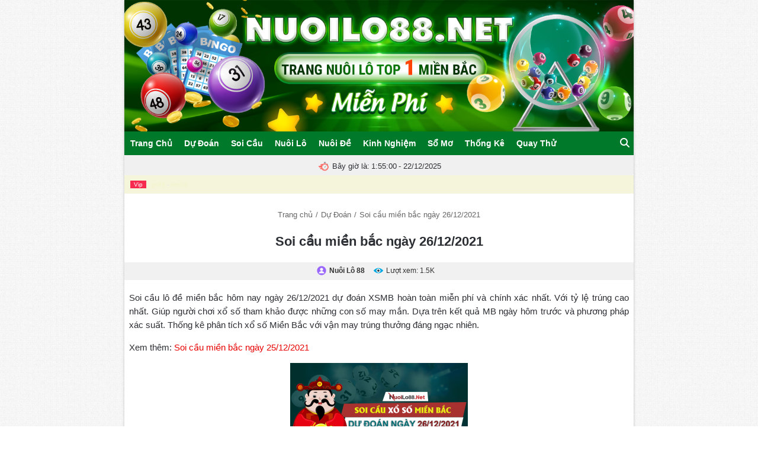

--- FILE ---
content_type: text/html; charset=UTF-8
request_url: https://nuoilo88.net/du-doan/soi-cau-mien-bac-ngay-26-12-2021.html
body_size: 16245
content:
<!DOCTYPE html>
<html lang="vi">

<head>
    <meta charset="UTF-8">
    <meta name="viewport" content="width=device-width, initial-scale=1.0">

    <title>Soi cầu miền bắc ngày 26/12/2021, dự đoán kqxs miền bắc chính xác nhất</title>

    <link rel='stylesheet' id='base-style-css' href='https://nuoilo88.net/wp-content/themes/nuoilo88/css/base.css' type='text/css' media='all' />
    <link rel='stylesheet' id='single-style-css' href='https://nuoilo88.net/wp-content/themes/nuoilo88/css/single.css' type='text/css' media='all' />
    <link rel='stylesheet' id='helpers-style-css' href='https://nuoilo88.net/wp-content/themes/nuoilo88/css/helpers.css' type='text/css' media='all' />
    <link rel='stylesheet' id='widgets-style-css' href='https://nuoilo88.net/wp-content/themes/nuoilo88/css/widgets.css' type='text/css' media='all' />
    <link rel='stylesheet' id='custom-style-css' href='https://nuoilo88.net/wp-content/themes/nuoilo88/css/style.css' type='text/css' media='all' />
    <link rel='stylesheet' id='main-style-css' href='https://nuoilo88.net/wp-content/themes/nuoilo88/css/main.css' type='text/css' media='all' />
    <link rel="stylesheet" href="https://nuoilo88.net/wp-content/themes/nuoilo88/css/FontAwesome.Pro.6.4.0/css/all.min.css">
    <link rel='stylesheet' id='custom-css' href='https://nuoilo88.net/wp-content/themes/nuoilo88/css/custom.css' type='text/css' media='all' />

    <meta name='robots' content='index, follow, max-image-preview:large, max-snippet:-1, max-video-preview:-1' />

	<!-- This site is optimized with the Yoast SEO Premium plugin v25.2 (Yoast SEO v26.6) - https://yoast.com/wordpress/plugins/seo/ -->
	<meta name="description" content="soi cầu lô đề miền bắc hôm nay ngày 26/12/2021, dự đoán kết quả xổ số miền bắc chính xác nhất, soi cầu và thống kê giải đặc biệt miền bắc." />
	<link rel="canonical" href="https://nuoilo88.net/du-doan/soi-cau-mien-bac-ngay-26-12-2021.html" />
	<meta property="og:locale" content="vi_VN" />
	<meta property="og:type" content="article" />
	<meta property="og:title" content="Soi cầu miền bắc ngày 26/12/2021" />
	<meta property="og:description" content="soi cầu lô đề miền bắc hôm nay ngày 26/12/2021, dự đoán kết quả xổ số miền bắc chính xác nhất, soi cầu và thống kê giải đặc biệt miền bắc." />
	<meta property="og:url" content="https://nuoilo88.net/du-doan/soi-cau-mien-bac-ngay-26-12-2021.html" />
	<meta property="og:site_name" content="Nuôi Lô Khung 247" />
	<meta property="article:published_time" content="2021-12-25T12:40:34+00:00" />
	<meta property="og:image" content="https://nuoilo88.net/wp-content/uploads/2021/12/soi-cau-mien-bac-ngay-26-12-2021-300x169.png" />
	<meta name="author" content="Nuôi Lô 88" />
	<meta name="twitter:card" content="summary_large_image" />
	<meta name="twitter:label1" content="Được viết bởi" />
	<meta name="twitter:data1" content="Nuôi Lô 88" />
	<meta name="twitter:label2" content="Ước tính thời gian đọc" />
	<meta name="twitter:data2" content="3 phút" />
	<script type="application/ld+json" class="yoast-schema-graph">{"@context":"https://schema.org","@graph":[{"@type":"WebPage","@id":"https://nuoilo88.net/du-doan/soi-cau-mien-bac-ngay-26-12-2021.html","url":"https://nuoilo88.net/du-doan/soi-cau-mien-bac-ngay-26-12-2021.html","name":"Soi cầu miền bắc ngày 26/12/2021, dự đoán kqxs miền bắc chính xác nhất","isPartOf":{"@id":"https://nuoilo88.net/#website"},"primaryImageOfPage":{"@id":"https://nuoilo88.net/du-doan/soi-cau-mien-bac-ngay-26-12-2021.html#primaryimage"},"image":{"@id":"https://nuoilo88.net/du-doan/soi-cau-mien-bac-ngay-26-12-2021.html#primaryimage"},"thumbnailUrl":"https://nuoilo88.net/wp-content/uploads/2021/12/soi-cau-mien-bac-ngay-26-12-2021-300x169.png","datePublished":"2021-12-25T12:40:34+00:00","author":{"@id":"https://nuoilo88.net/#/schema/person/788782ed4dfbd58ef3b4e5400c2b38cd"},"description":"soi cầu lô đề miền bắc hôm nay ngày 26/12/2021, dự đoán kết quả xổ số miền bắc chính xác nhất, soi cầu và thống kê giải đặc biệt miền bắc.","breadcrumb":{"@id":"https://nuoilo88.net/du-doan/soi-cau-mien-bac-ngay-26-12-2021.html#breadcrumb"},"inLanguage":"vi","potentialAction":[{"@type":"ReadAction","target":["https://nuoilo88.net/du-doan/soi-cau-mien-bac-ngay-26-12-2021.html"]}]},{"@type":"ImageObject","inLanguage":"vi","@id":"https://nuoilo88.net/du-doan/soi-cau-mien-bac-ngay-26-12-2021.html#primaryimage","url":"https://nuoilo88.net/wp-content/uploads/2021/12/soi-cau-mien-bac-ngay-26-12-2021.png","contentUrl":"https://nuoilo88.net/wp-content/uploads/2021/12/soi-cau-mien-bac-ngay-26-12-2021.png","width":1360,"height":768,"caption":"soi cau mien bac ngày 26/12/2021"},{"@type":"BreadcrumbList","@id":"https://nuoilo88.net/du-doan/soi-cau-mien-bac-ngay-26-12-2021.html#breadcrumb","itemListElement":[{"@type":"ListItem","position":1,"name":"Trang chủ","item":"https://nuoilo88.net/"},{"@type":"ListItem","position":2,"name":"Soi cầu miền bắc ngày 26/12/2021"}]},{"@type":"WebSite","@id":"https://nuoilo88.net/#website","url":"https://nuoilo88.net/","name":"Nuôi Lô Khung 247","description":"Nuôi Lô Khung 247 Miễn Phí Chính Xác 100","alternateName":"Soi Cầu 247 Rồng Bạch Kim Chính Xác","potentialAction":[{"@type":"SearchAction","target":{"@type":"EntryPoint","urlTemplate":"https://nuoilo88.net/?s={search_term_string}"},"query-input":{"@type":"PropertyValueSpecification","valueRequired":true,"valueName":"search_term_string"}}],"inLanguage":"vi"},{"@type":"Person","@id":"https://nuoilo88.net/#/schema/person/788782ed4dfbd58ef3b4e5400c2b38cd","name":"Nuôi Lô 88","image":{"@type":"ImageObject","inLanguage":"vi","@id":"https://nuoilo88.net/#/schema/person/image/","url":"https://secure.gravatar.com/avatar/32858a449aa04d714ffa327c3df0c201140524d4a67a2b8d819fb94751f50fe0?s=96&d=mm&r=g","contentUrl":"https://secure.gravatar.com/avatar/32858a449aa04d714ffa327c3df0c201140524d4a67a2b8d819fb94751f50fe0?s=96&d=mm&r=g","caption":"Nuôi Lô 88"},"description":"Nuôi Lô 88 là một người đam mê thống kê và nghiên cứu xổ số với nhiều năm kinh nghiệm trong lĩnh vực soi cầu, đặc biệt là phương pháp nuôi lô khung 247 hiệu quả. Các bài viết của lô khung 247 không chỉ mang tính dự đoán mà còn hướng đến việc chia sẻ kinh nghiệm, giúp người chơi có cái nhìn thực tế và tỉnh táo khi chơi.","sameAs":["https://nuoilo88.net"],"url":"https://nuoilo88.net/author/admin"}]}</script>
	<!-- / Yoast SEO Premium plugin. -->


<link rel="alternate" title="oNhúng (JSON)" type="application/json+oembed" href="https://nuoilo88.net/wp-json/oembed/1.0/embed?url=https%3A%2F%2Fnuoilo88.net%2Fdu-doan%2Fsoi-cau-mien-bac-ngay-26-12-2021.html" />
<link rel="alternate" title="oNhúng (XML)" type="text/xml+oembed" href="https://nuoilo88.net/wp-json/oembed/1.0/embed?url=https%3A%2F%2Fnuoilo88.net%2Fdu-doan%2Fsoi-cau-mien-bac-ngay-26-12-2021.html&#038;format=xml" />
<style id='wp-img-auto-sizes-contain-inline-css' type='text/css'>
img:is([sizes=auto i],[sizes^="auto," i]){contain-intrinsic-size:3000px 1500px}
/*# sourceURL=wp-img-auto-sizes-contain-inline-css */
</style>
<style id='wp-emoji-styles-inline-css' type='text/css'>

	img.wp-smiley, img.emoji {
		display: inline !important;
		border: none !important;
		box-shadow: none !important;
		height: 1em !important;
		width: 1em !important;
		margin: 0 0.07em !important;
		vertical-align: -0.1em !important;
		background: none !important;
		padding: 0 !important;
	}
/*# sourceURL=wp-emoji-styles-inline-css */
</style>
<style id='wp-block-library-inline-css' type='text/css'>
:root{--wp-block-synced-color:#7a00df;--wp-block-synced-color--rgb:122,0,223;--wp-bound-block-color:var(--wp-block-synced-color);--wp-editor-canvas-background:#ddd;--wp-admin-theme-color:#007cba;--wp-admin-theme-color--rgb:0,124,186;--wp-admin-theme-color-darker-10:#006ba1;--wp-admin-theme-color-darker-10--rgb:0,107,160.5;--wp-admin-theme-color-darker-20:#005a87;--wp-admin-theme-color-darker-20--rgb:0,90,135;--wp-admin-border-width-focus:2px}@media (min-resolution:192dpi){:root{--wp-admin-border-width-focus:1.5px}}.wp-element-button{cursor:pointer}:root .has-very-light-gray-background-color{background-color:#eee}:root .has-very-dark-gray-background-color{background-color:#313131}:root .has-very-light-gray-color{color:#eee}:root .has-very-dark-gray-color{color:#313131}:root .has-vivid-green-cyan-to-vivid-cyan-blue-gradient-background{background:linear-gradient(135deg,#00d084,#0693e3)}:root .has-purple-crush-gradient-background{background:linear-gradient(135deg,#34e2e4,#4721fb 50%,#ab1dfe)}:root .has-hazy-dawn-gradient-background{background:linear-gradient(135deg,#faaca8,#dad0ec)}:root .has-subdued-olive-gradient-background{background:linear-gradient(135deg,#fafae1,#67a671)}:root .has-atomic-cream-gradient-background{background:linear-gradient(135deg,#fdd79a,#004a59)}:root .has-nightshade-gradient-background{background:linear-gradient(135deg,#330968,#31cdcf)}:root .has-midnight-gradient-background{background:linear-gradient(135deg,#020381,#2874fc)}:root{--wp--preset--font-size--normal:16px;--wp--preset--font-size--huge:42px}.has-regular-font-size{font-size:1em}.has-larger-font-size{font-size:2.625em}.has-normal-font-size{font-size:var(--wp--preset--font-size--normal)}.has-huge-font-size{font-size:var(--wp--preset--font-size--huge)}.has-text-align-center{text-align:center}.has-text-align-left{text-align:left}.has-text-align-right{text-align:right}.has-fit-text{white-space:nowrap!important}#end-resizable-editor-section{display:none}.aligncenter{clear:both}.items-justified-left{justify-content:flex-start}.items-justified-center{justify-content:center}.items-justified-right{justify-content:flex-end}.items-justified-space-between{justify-content:space-between}.screen-reader-text{border:0;clip-path:inset(50%);height:1px;margin:-1px;overflow:hidden;padding:0;position:absolute;width:1px;word-wrap:normal!important}.screen-reader-text:focus{background-color:#ddd;clip-path:none;color:#444;display:block;font-size:1em;height:auto;left:5px;line-height:normal;padding:15px 23px 14px;text-decoration:none;top:5px;width:auto;z-index:100000}html :where(.has-border-color){border-style:solid}html :where([style*=border-top-color]){border-top-style:solid}html :where([style*=border-right-color]){border-right-style:solid}html :where([style*=border-bottom-color]){border-bottom-style:solid}html :where([style*=border-left-color]){border-left-style:solid}html :where([style*=border-width]){border-style:solid}html :where([style*=border-top-width]){border-top-style:solid}html :where([style*=border-right-width]){border-right-style:solid}html :where([style*=border-bottom-width]){border-bottom-style:solid}html :where([style*=border-left-width]){border-left-style:solid}html :where(img[class*=wp-image-]){height:auto;max-width:100%}:where(figure){margin:0 0 1em}html :where(.is-position-sticky){--wp-admin--admin-bar--position-offset:var(--wp-admin--admin-bar--height,0px)}@media screen and (max-width:600px){html :where(.is-position-sticky){--wp-admin--admin-bar--position-offset:0px}}

/*# sourceURL=wp-block-library-inline-css */
</style><style id='global-styles-inline-css' type='text/css'>
:root{--wp--preset--aspect-ratio--square: 1;--wp--preset--aspect-ratio--4-3: 4/3;--wp--preset--aspect-ratio--3-4: 3/4;--wp--preset--aspect-ratio--3-2: 3/2;--wp--preset--aspect-ratio--2-3: 2/3;--wp--preset--aspect-ratio--16-9: 16/9;--wp--preset--aspect-ratio--9-16: 9/16;--wp--preset--color--black: #000000;--wp--preset--color--cyan-bluish-gray: #abb8c3;--wp--preset--color--white: #ffffff;--wp--preset--color--pale-pink: #f78da7;--wp--preset--color--vivid-red: #cf2e2e;--wp--preset--color--luminous-vivid-orange: #ff6900;--wp--preset--color--luminous-vivid-amber: #fcb900;--wp--preset--color--light-green-cyan: #7bdcb5;--wp--preset--color--vivid-green-cyan: #00d084;--wp--preset--color--pale-cyan-blue: #8ed1fc;--wp--preset--color--vivid-cyan-blue: #0693e3;--wp--preset--color--vivid-purple: #9b51e0;--wp--preset--gradient--vivid-cyan-blue-to-vivid-purple: linear-gradient(135deg,rgb(6,147,227) 0%,rgb(155,81,224) 100%);--wp--preset--gradient--light-green-cyan-to-vivid-green-cyan: linear-gradient(135deg,rgb(122,220,180) 0%,rgb(0,208,130) 100%);--wp--preset--gradient--luminous-vivid-amber-to-luminous-vivid-orange: linear-gradient(135deg,rgb(252,185,0) 0%,rgb(255,105,0) 100%);--wp--preset--gradient--luminous-vivid-orange-to-vivid-red: linear-gradient(135deg,rgb(255,105,0) 0%,rgb(207,46,46) 100%);--wp--preset--gradient--very-light-gray-to-cyan-bluish-gray: linear-gradient(135deg,rgb(238,238,238) 0%,rgb(169,184,195) 100%);--wp--preset--gradient--cool-to-warm-spectrum: linear-gradient(135deg,rgb(74,234,220) 0%,rgb(151,120,209) 20%,rgb(207,42,186) 40%,rgb(238,44,130) 60%,rgb(251,105,98) 80%,rgb(254,248,76) 100%);--wp--preset--gradient--blush-light-purple: linear-gradient(135deg,rgb(255,206,236) 0%,rgb(152,150,240) 100%);--wp--preset--gradient--blush-bordeaux: linear-gradient(135deg,rgb(254,205,165) 0%,rgb(254,45,45) 50%,rgb(107,0,62) 100%);--wp--preset--gradient--luminous-dusk: linear-gradient(135deg,rgb(255,203,112) 0%,rgb(199,81,192) 50%,rgb(65,88,208) 100%);--wp--preset--gradient--pale-ocean: linear-gradient(135deg,rgb(255,245,203) 0%,rgb(182,227,212) 50%,rgb(51,167,181) 100%);--wp--preset--gradient--electric-grass: linear-gradient(135deg,rgb(202,248,128) 0%,rgb(113,206,126) 100%);--wp--preset--gradient--midnight: linear-gradient(135deg,rgb(2,3,129) 0%,rgb(40,116,252) 100%);--wp--preset--font-size--small: 13px;--wp--preset--font-size--medium: 20px;--wp--preset--font-size--large: 36px;--wp--preset--font-size--x-large: 42px;--wp--preset--spacing--20: 0.44rem;--wp--preset--spacing--30: 0.67rem;--wp--preset--spacing--40: 1rem;--wp--preset--spacing--50: 1.5rem;--wp--preset--spacing--60: 2.25rem;--wp--preset--spacing--70: 3.38rem;--wp--preset--spacing--80: 5.06rem;--wp--preset--shadow--natural: 6px 6px 9px rgba(0, 0, 0, 0.2);--wp--preset--shadow--deep: 12px 12px 50px rgba(0, 0, 0, 0.4);--wp--preset--shadow--sharp: 6px 6px 0px rgba(0, 0, 0, 0.2);--wp--preset--shadow--outlined: 6px 6px 0px -3px rgb(255, 255, 255), 6px 6px rgb(0, 0, 0);--wp--preset--shadow--crisp: 6px 6px 0px rgb(0, 0, 0);}:where(.is-layout-flex){gap: 0.5em;}:where(.is-layout-grid){gap: 0.5em;}body .is-layout-flex{display: flex;}.is-layout-flex{flex-wrap: wrap;align-items: center;}.is-layout-flex > :is(*, div){margin: 0;}body .is-layout-grid{display: grid;}.is-layout-grid > :is(*, div){margin: 0;}:where(.wp-block-columns.is-layout-flex){gap: 2em;}:where(.wp-block-columns.is-layout-grid){gap: 2em;}:where(.wp-block-post-template.is-layout-flex){gap: 1.25em;}:where(.wp-block-post-template.is-layout-grid){gap: 1.25em;}.has-black-color{color: var(--wp--preset--color--black) !important;}.has-cyan-bluish-gray-color{color: var(--wp--preset--color--cyan-bluish-gray) !important;}.has-white-color{color: var(--wp--preset--color--white) !important;}.has-pale-pink-color{color: var(--wp--preset--color--pale-pink) !important;}.has-vivid-red-color{color: var(--wp--preset--color--vivid-red) !important;}.has-luminous-vivid-orange-color{color: var(--wp--preset--color--luminous-vivid-orange) !important;}.has-luminous-vivid-amber-color{color: var(--wp--preset--color--luminous-vivid-amber) !important;}.has-light-green-cyan-color{color: var(--wp--preset--color--light-green-cyan) !important;}.has-vivid-green-cyan-color{color: var(--wp--preset--color--vivid-green-cyan) !important;}.has-pale-cyan-blue-color{color: var(--wp--preset--color--pale-cyan-blue) !important;}.has-vivid-cyan-blue-color{color: var(--wp--preset--color--vivid-cyan-blue) !important;}.has-vivid-purple-color{color: var(--wp--preset--color--vivid-purple) !important;}.has-black-background-color{background-color: var(--wp--preset--color--black) !important;}.has-cyan-bluish-gray-background-color{background-color: var(--wp--preset--color--cyan-bluish-gray) !important;}.has-white-background-color{background-color: var(--wp--preset--color--white) !important;}.has-pale-pink-background-color{background-color: var(--wp--preset--color--pale-pink) !important;}.has-vivid-red-background-color{background-color: var(--wp--preset--color--vivid-red) !important;}.has-luminous-vivid-orange-background-color{background-color: var(--wp--preset--color--luminous-vivid-orange) !important;}.has-luminous-vivid-amber-background-color{background-color: var(--wp--preset--color--luminous-vivid-amber) !important;}.has-light-green-cyan-background-color{background-color: var(--wp--preset--color--light-green-cyan) !important;}.has-vivid-green-cyan-background-color{background-color: var(--wp--preset--color--vivid-green-cyan) !important;}.has-pale-cyan-blue-background-color{background-color: var(--wp--preset--color--pale-cyan-blue) !important;}.has-vivid-cyan-blue-background-color{background-color: var(--wp--preset--color--vivid-cyan-blue) !important;}.has-vivid-purple-background-color{background-color: var(--wp--preset--color--vivid-purple) !important;}.has-black-border-color{border-color: var(--wp--preset--color--black) !important;}.has-cyan-bluish-gray-border-color{border-color: var(--wp--preset--color--cyan-bluish-gray) !important;}.has-white-border-color{border-color: var(--wp--preset--color--white) !important;}.has-pale-pink-border-color{border-color: var(--wp--preset--color--pale-pink) !important;}.has-vivid-red-border-color{border-color: var(--wp--preset--color--vivid-red) !important;}.has-luminous-vivid-orange-border-color{border-color: var(--wp--preset--color--luminous-vivid-orange) !important;}.has-luminous-vivid-amber-border-color{border-color: var(--wp--preset--color--luminous-vivid-amber) !important;}.has-light-green-cyan-border-color{border-color: var(--wp--preset--color--light-green-cyan) !important;}.has-vivid-green-cyan-border-color{border-color: var(--wp--preset--color--vivid-green-cyan) !important;}.has-pale-cyan-blue-border-color{border-color: var(--wp--preset--color--pale-cyan-blue) !important;}.has-vivid-cyan-blue-border-color{border-color: var(--wp--preset--color--vivid-cyan-blue) !important;}.has-vivid-purple-border-color{border-color: var(--wp--preset--color--vivid-purple) !important;}.has-vivid-cyan-blue-to-vivid-purple-gradient-background{background: var(--wp--preset--gradient--vivid-cyan-blue-to-vivid-purple) !important;}.has-light-green-cyan-to-vivid-green-cyan-gradient-background{background: var(--wp--preset--gradient--light-green-cyan-to-vivid-green-cyan) !important;}.has-luminous-vivid-amber-to-luminous-vivid-orange-gradient-background{background: var(--wp--preset--gradient--luminous-vivid-amber-to-luminous-vivid-orange) !important;}.has-luminous-vivid-orange-to-vivid-red-gradient-background{background: var(--wp--preset--gradient--luminous-vivid-orange-to-vivid-red) !important;}.has-very-light-gray-to-cyan-bluish-gray-gradient-background{background: var(--wp--preset--gradient--very-light-gray-to-cyan-bluish-gray) !important;}.has-cool-to-warm-spectrum-gradient-background{background: var(--wp--preset--gradient--cool-to-warm-spectrum) !important;}.has-blush-light-purple-gradient-background{background: var(--wp--preset--gradient--blush-light-purple) !important;}.has-blush-bordeaux-gradient-background{background: var(--wp--preset--gradient--blush-bordeaux) !important;}.has-luminous-dusk-gradient-background{background: var(--wp--preset--gradient--luminous-dusk) !important;}.has-pale-ocean-gradient-background{background: var(--wp--preset--gradient--pale-ocean) !important;}.has-electric-grass-gradient-background{background: var(--wp--preset--gradient--electric-grass) !important;}.has-midnight-gradient-background{background: var(--wp--preset--gradient--midnight) !important;}.has-small-font-size{font-size: var(--wp--preset--font-size--small) !important;}.has-medium-font-size{font-size: var(--wp--preset--font-size--medium) !important;}.has-large-font-size{font-size: var(--wp--preset--font-size--large) !important;}.has-x-large-font-size{font-size: var(--wp--preset--font-size--x-large) !important;}
/*# sourceURL=global-styles-inline-css */
</style>

<style id='classic-theme-styles-inline-css' type='text/css'>
/*! This file is auto-generated */
.wp-block-button__link{color:#fff;background-color:#32373c;border-radius:9999px;box-shadow:none;text-decoration:none;padding:calc(.667em + 2px) calc(1.333em + 2px);font-size:1.125em}.wp-block-file__button{background:#32373c;color:#fff;text-decoration:none}
/*# sourceURL=/wp-includes/css/classic-themes.min.css */
</style>
<link rel='stylesheet' id='napvip-css-css' href='https://nuoilo88.net/wp-content/plugins/nap-vip/css/napvip-style.css?ver=1.1' type='text/css' media='all' />
<link rel='stylesheet' id='ez-toc-css' href='https://nuoilo88.net/wp-content/plugins/easy-table-of-contents/assets/css/screen.min.css?ver=2.0.79.2' type='text/css' media='all' />
<style id='ez-toc-inline-css' type='text/css'>
div#ez-toc-container .ez-toc-title {font-size: 120%;}div#ez-toc-container .ez-toc-title {font-weight: 500;}div#ez-toc-container ul li , div#ez-toc-container ul li a {font-size: 95%;}div#ez-toc-container ul li , div#ez-toc-container ul li a {font-weight: 500;}div#ez-toc-container nav ul ul li {font-size: 90%;}div#ez-toc-container {width: 100%;}.ez-toc-box-title {font-weight: bold; margin-bottom: 10px; text-align: center; text-transform: uppercase; letter-spacing: 1px; color: #666; padding-bottom: 5px;position:absolute;top:-4%;left:5%;background-color: inherit;transition: top 0.3s ease;}.ez-toc-box-title.toc-closed {top:-25%;}
.ez-toc-container-direction {direction: ltr;}.ez-toc-counter ul{counter-reset: item ;}.ez-toc-counter nav ul li a::before {content: counters(item, '.', decimal) '. ';display: inline-block;counter-increment: item;flex-grow: 0;flex-shrink: 0;margin-right: .2em; float: left; }.ez-toc-widget-direction {direction: ltr;}.ez-toc-widget-container ul{counter-reset: item ;}.ez-toc-widget-container nav ul li a::before {content: counters(item, '.', decimal) '. ';display: inline-block;counter-increment: item;flex-grow: 0;flex-shrink: 0;margin-right: .2em; float: left; }
/*# sourceURL=ez-toc-inline-css */
</style>
<script type="text/javascript" src="https://nuoilo88.net/wp-includes/js/jquery/jquery.min.js?ver=3.7.1" id="jquery-core-js"></script>
<script type="text/javascript" src="https://nuoilo88.net/wp-includes/js/jquery/jquery-migrate.min.js?ver=3.4.1" id="jquery-migrate-js"></script>
<link rel="https://api.w.org/" href="https://nuoilo88.net/wp-json/" /><link rel="alternate" title="JSON" type="application/json" href="https://nuoilo88.net/wp-json/wp/v2/posts/5109" /><link rel="EditURI" type="application/rsd+xml" title="RSD" href="https://nuoilo88.net/xmlrpc.php?rsd" />
<meta name="generator" content="WordPress 6.9" />
<link rel='shortlink' href='https://nuoilo88.net/?p=5109' />
<link rel="icon" href="https://nuoilo88.net/wp-content/uploads/2025/06/cropped-favicon-32x32.png" sizes="32x32" />
<link rel="icon" href="https://nuoilo88.net/wp-content/uploads/2025/06/cropped-favicon-192x192.png" sizes="192x192" />
<link rel="apple-touch-icon" href="https://nuoilo88.net/wp-content/uploads/2025/06/cropped-favicon-180x180.png" />
<meta name="msapplication-TileImage" content="https://nuoilo88.net/wp-content/uploads/2025/06/cropped-favicon-270x270.png" />
    <script type="text/javascript" src="https://nuoilo88.net/wp-content/themes/nuoilo88/js/pickles.js" id="index-scripts-js" defer="defer" data-wp-strategy="defer"></script>
    <!-- Global site tag (gtag.js) - Google Analytics -->
    <script async src="https://www.googletagmanager.com/gtag/js?id=G-GJF5NYTX83"></script>
    <script>
        window.dataLayer = window.dataLayer || [];

        function gtag() {
            dataLayer.push(arguments);
        }
        gtag('js', new Date());

        gtag('config', 'G-GJF5NYTX83');

    </script>
	<script async src="https://pagead2.googlesyndication.com/pagead/js/adsbygoogle.js?client=ca-pub-1456546841724307" crossorigin="anonymous"></script>
</head>

<body id="tie-body" class="boxed-layout framed-layout block-head-1 magazine1 is-thumb-overlay-disabled is-desktop is-header-layout-3 has-builder hide_share_post_top hide_share_post_bottom">
    <div class="background-overlay">
        <div id="tie-container" class="site tie-container">
            <div id="tie-wrapper">
                <header id="theme-header" class="theme-header header-layout-3 main-nav-light main-nav-default-light main-nav-below no-stream-item top-nav-active top-nav-light top-nav-default-light top-nav-above has-normal-width-logo mobile-header-default">
                    <div class="container header-container">
                        <div class="tie-row logo-row">
                            <div class="logo-wrapper">
                                <div style="justify-content: center;" class="logo-container clearfix d-flex">
                                    <div id="mobile-header-components-area_1" class="mobile-header-components">
                                        <ul class="components">
                                            <li class="mobile-component_menu custom-menu-link"><a href="#" id="mobile-menu-icon" class=""><span class="tie-mobile-menu-icon nav-icon is-layout-1"></span><span class="screen-reader-text">Menu</span></a></li>
                                        </ul>
                                    </div>
                                    <div id="logo" class="image-logo">
                                        <a title="Nuôi Lô Khung 247" href="https://nuoilo88.net">
                                            <picture class="tie-logo-default tie-logo-picture">
                                                <a href="/" class="custom-logo-link" class="custom-logo-link" rel="home" aria-current="page"><img width="1123" height="237" src="https://nuoilo88.net/wp-content/uploads/2025/06/nuoi-lo-khung-247.webp" class="custom-logo" alt="Nuôi Lô Khung 247" /></a>
                                            </picture>
                                        </a>
                                    </div>

                                    <div id="mobile-header-components-area_2" class="mobile-header-components">
                                        <ul class="components">
                                            <li class="mobile-component_search custom-menu-link">
                                                <a class="tie-search-trigger-mobile" href="#">
                                                    <i class="fa-solid fa-magnifying-glass"></i>
                                                    <span class="screen-reader-text">Nhập từ khóa cần tìm...</span>
                                                </a>
                                            </li>
                                        </ul>
                                    </div>
                                </div>
                            </div>
                        </div>
                    </div>

                    <div class="main-nav-wrapper" style="height: 40px;">
                        <nav id="main-nav" class="main-nav header-nav default-behavior-mode fixed-not-bottom fixed fixed-top" aria-label="Primary Navigation">
                            <div class="container">
                                <div class="main-menu-wrapper">
                                    <div id="menu-components-wrap">
                                        <div class="main-menu main-menu-wrap tie-alignleft">
                                            <div id="main-nav-menu" class="main-menu header-menu">
                                                <ul id="menu-tielabs-main-single-menu" class="menu">
                                                    <li id="menu-item-25093" class="menu-item menu-item-type-custom menu-item-object-custom menu-item-25093"><a href="/">Trang Chủ</a></li>
<li id="menu-item-825" class="menu-item menu-item-type-taxonomy menu-item-object-category current-post-ancestor current-menu-parent current-post-parent menu-item-825"><a href="https://nuoilo88.net/du-doan">Dự Đoán</a></li>
<li id="menu-item-826" class="menu-item menu-item-type-taxonomy menu-item-object-category menu-item-826"><a href="https://nuoilo88.net/soi-cau-mien-bac">Soi Cầu</a></li>
<li id="menu-item-827" class="menu-item menu-item-type-taxonomy menu-item-object-category menu-item-827"><a href="https://nuoilo88.net/nuoi-lo-khung">Nuôi Lô</a></li>
<li id="menu-item-25092" class="menu-item menu-item-type-taxonomy menu-item-object-category menu-item-25092"><a href="https://nuoilo88.net/nuoi-de-khung">Nuôi Đề</a></li>
<li id="menu-item-828" class="menu-item menu-item-type-taxonomy menu-item-object-category menu-item-828"><a href="https://nuoilo88.net/kinh-nghiem-soi-cau">Kinh Nghiệm</a></li>
<li id="menu-item-829" class="menu-item menu-item-type-taxonomy menu-item-object-category menu-item-829"><a href="https://nuoilo88.net/so-mo-lo-de">Sổ Mơ</a></li>
<li id="menu-item-25123" class="menu-item menu-item-type-post_type menu-item-object-page menu-item-25123"><a href="https://nuoilo88.net/thong-ke">Thống Kê</a></li>
<li id="menu-item-25124" class="menu-item menu-item-type-post_type menu-item-object-page menu-item-25124"><a href="https://nuoilo88.net/quay-thu-xo-so-mien-bac">Quay Thử</a></li>
                                                </ul>
                                            </div>
                                        </div>
                                        <ul class="components">
                                            <li class="search-compact-icon menu-item custom-menu-link">
                                                <a class="tie-search-trigger" href="#">
                                                    <i class="fa-solid fa-magnifying-glass"></i>
                                                    <span class="screen-reader-text">Nhập từ khóa cần tìm...</span>
                                                </a>
                                            </li>
                                        </ul>
                                    </div>
                                </div>
                            </div>
                        </nav>
                    </div>

                </header>
                <div class="container-wrapper-time">
                    <div class="mag-box-container clearfix">
                        <div class="main-content tie-col-md-12 meta-time">
                            <img class="time-img" src="https://nuoilo88.net/wp-content/themes/nuoilo88/data/icon-time.png" alt="time" title="time" width="20" height="20"> Bây giờ là:
                            <div id="clock-h"> </div> - 22/12/2025 <script>
                                function updateClock() {
                                    var now = new Date();
                                    var hours = now.getHours();
                                    var minutes = now.getMinutes();
                                    var seconds = now.getSeconds();
                                    var timeString = hours + ':' + (minutes < 10 ? '0' : '') + minutes + ':' + (seconds < 10 ? '0' : '') + seconds;
                                    document.getElementById('clock-h').innerHTML = timeString;
                                }
                                setInterval(updateClock, 1000);

                            </script>
                        </div>
                    </div>
                </div>
                                <div class="back-link" style="background: beige; padding: 5px 10px; color: #e6e6e6; font-size: 10px;">
                    <span style="font-size: 10px; background-color: #f72b50; padding: 1px 6px; margin-right: 0.3rem !important; color: #fff;">Vip</span>
                    <a href="https://goo88.vc/" target="_blank" rel="noopener noreferrer sponsored">go88</a>  - <a href="https://www.europrofem.org/" target="_blank" rel="noopener noreferrer sponsored">hitclub</a>                 </div>
                <div class="container fullwidth-entry-title-wrapper">
    <div class="container-wrapper fullwidth-entry-title">
        <header style="text-align: center;" class="entry-header-outer">
            <nav id="breadcrumb">
                <span typeof="v:Breadcrumb"><a href="https://nuoilo88.net/" rel="v:url" property="v:title">Trang chủ</a></span><em class="delimiter">&#x2F;</em><span typeof="v:Breadcrumb"><a rel="v:url" property="v:title" href="https://nuoilo88.net/du-doan">Dự Đoán</a></span><em class="delimiter">&#x2F;</em><span typeof="v:Breadcrumb"><span property="v:title">Soi cầu miền bắc ngày 26/12/2021</span></span>            </nav>

            <div style="padding-top: 0;" class="entry-header">
                <h1 class="post-title entry-title">Soi cầu miền bắc ngày 26/12/2021</h1>
                <div class="single-post-meta post-meta clearfix info-top">
                    <span class="author-meta single-author with-avatars">
                        <span class="meta-item meta-author-wrapper meta-author-1">
                            <span class="meta-author">
                                <img class="meta-img" src="https://nuoilo88.net/wp-content/themes/nuoilo88/data/icon-author.png" title="author" alt="author"> <a title="Đăng bởi Nuôi Lô 88" rel="author">Nuôi Lô 88</a> </span>
                        </span>
                    </span>
                    <span class="meta-item last-updated">
                        <span class="meta-author">
                            <img class="meta-img" src="https://nuoilo88.net/wp-content/themes/nuoilo88/data/icon-view.png" title="author" alt="author"> Lượt xem: 1.5K  </span>
                    </span>
                </div>
            </div>
        </header>
    </div>
</div>

<div class="container fullwidth-featured-area-wrapper"></div>

<div style="margin-top: 0;" id="content" class="site-content container">
    <div id="main-content-row" class="tie-row main-content-row">
        <div class="main-content tie-col-md-12" role="main">
            <article id="the-post" class="container-wrapper post-content tie-standard">
                <div class="entry-content entry clearfix">
                    <p>Soi cầu lô đề miền bắc hôm nay ngày 26/12/2021 dự đoán XSMB hoàn toàn miễn phí và chính xác nhất. Với tỷ lệ trúng cao nhất. Giúp người chơi xổ số tham khảo được những con số may mắn. Dựa trên kết quả MB ngày hôm trước và phương pháp xác suất. Thống kê phân tích xổ số Miền Bắc với vận may trúng thưởng đáng ngạc nhiên.</p>
<p>Xem thêm: <a title="Soi cầu miền bắc ngày 25/12/2021" href="https://nuoilo88.net/du-doan/soi-cau-mien-bac-ngay-25-12-2021.html">Soi cầu miền bắc ngày 25/12/2021</a></p>
<p><img fetchpriority="high" decoding="async" class="size-medium wp-image-5110 aligncenter" src="https://nuoilo88.net/wp-content/uploads/2021/12/soi-cau-mien-bac-ngay-26-12-2021-300x169.png" alt="soi cau mien bac ngày 26/12/2021" width="300" height="169" srcset="https://nuoilo88.net/wp-content/uploads/2021/12/soi-cau-mien-bac-ngay-26-12-2021-300x169.png 300w, https://nuoilo88.net/wp-content/uploads/2021/12/soi-cau-mien-bac-ngay-26-12-2021-1024x578.png 1024w, https://nuoilo88.net/wp-content/uploads/2021/12/soi-cau-mien-bac-ngay-26-12-2021-768x434.png 768w, https://nuoilo88.net/wp-content/uploads/2021/12/soi-cau-mien-bac-ngay-26-12-2021.png 1360w" sizes="(max-width: 300px) 100vw, 300px" /></p>
<p>Việc phân tích soi cầu xổ số miền Bắc trước khi đưa ra được dự đoán MB là điều cực kỳ quan trọng và cần thiết với mỗi người chơi xổ số. Bạn có thể tham khảo ngay dữ liệu thống kê Miền Bắc được cập nhật nhanh nhất và chính xác nhất. Bằng việc tham khảo các cặp số được đội ngũ chuyên gia giàu kinh nghiệm phân tích. Chuyên trang <strong>Nuôi lô 88</strong> xin cung cấp một số thông tin thống kê cặp lotto:</p>
<div>Các cặp lotto dẫn đầu bảng gan:</div>
<ul>
<li>Cặp số <span style="color: #333399;"><b>95 </b></span>đã <span style="color: #3366ff;"><b>15</b></span> ngày chưa ra, cực đại là <span style="color: #ff0000;"><b>28 </b></span>ngày (từ 13/10/2021 đến 09/11/2021)</li>
<li>Cặp số <span style="color: #333399;"><b>96 </b></span>đã <span style="color: #3366ff;"><b>14</b></span> ngày chưa ra, cực đại là <span style="color: #ff0000;"><b>28 </b></span>ngày (từ 22/05/2015 đến 18/06/2015)</li>
</ul>
<div class="vang">
<h2 style="text-align: center;">Soi cầu lô đề miền bắc hôm nay ngày 26/12/2021</h2>
</div>
<p>Để xác định được những con số bạch thủ và song thủ đẹp nhất trong ngày hôm nay. Các chuyên gia đã áp dụng những kinh nghiệm soi cầu của mình cùng với công nghệ phân tích và soi cầu thông tính. Hy vọng rằng anh em có thể tham khảo và thắng lớn trong ngày hôm nay.</p>
<div class="list1" style="text-align: center;"><strong>Bạch thủ lô: <span style="color: #ff0000;">83</span></strong></div>
<div class="list1" style="text-align: center;"><strong>Song thủ lô:<span style="color: #ff0000;"> 56, 65</span></strong></div>
<div class="list1" style="text-align: center;"><strong>Lô xiên :<span style="color: #ff0000;"> 72, 94 ; 20, 41</span></strong></div>
<div class="list1" style="text-align: center;"><strong>Chạm đặc biệt:<span style="color: #ff0000;"> 2, 4, 3</span></strong></div>
<div class="list1" style="text-align: center;"><span style="color: #ff0000;"><b>✩ Chúc anh em may mắn!! ✩</b></span></div>
<p>Hy vọng những con số của chúng tôi đưa ra đạt được tỉ lệ chính xác cao để không phụ sự tin tưởng của anh em dành cho <strong>Nuôi lô 88</strong>. Tuy nhiên các con số của chúng tôi chỉ mang tính chất tham khảo. Anh em nên cân nhắc và kết hợp với kinh nghiệm của mình để đưa ra con số đẹp nhất tham gia quay thưởng trong ngày.</p>
                </div>

                <div class="clearfix"></div>

                
                <div style="display: block !important;" id="share-buttons-bottom" class="share-buttons share-buttons-bottom">
                    <div class="share-links icons-only">
                        <div style="display: block !important;" class="share-title">
                            <span>Chia sẻ tới bạn bè:</span>
                        </div>

                        <a style="text-align: center;" href="https://www.facebook.com/sharer.php?u=https://nuoilo88.net/du-doan/soi-cau-mien-bac-ngay-26-12-2021.html" rel="external noopener nofollow" title="Facebook" target="_blank" class="facebook-share-btn" data-raw="https://www.facebook.com/sharer.php?u=https://nuoilo88.net/du-doan/soi-cau-mien-bac-ngay-26-12-2021.html">
                            <i style="line-height: 40px;" class="fab fa-facebook fa-xl"></i>
                            <span class="screen-reader-text">Facebook</span>
                        </a>
                        <a style="text-align: center;" href="https://twitter.com/intent/tweet?text=https://nuoilo88.net/du-doan/soi-cau-mien-bac-ngay-26-12-2021.html" rel="external noopener nofollow" title="Twitter" target="_blank" class="twitter-share-btn" data-raw="https://twitter.com/intent/tweet?text=Soi cầu miền bắc ngày 26/12/2021&amp;url=https://nuoilo88.net/du-doan/soi-cau-mien-bac-ngay-26-12-2021.html">
                            <i style="line-height: 40px;" class="fab fa-twitter fa-xl"></i>
                            <span class="screen-reader-text">Twitter</span>
                        </a>
                        <a style="text-align: center;" href="https://www.linkedin.com/shareArticle?mini=true&url=https://nuoilo88.net/du-doan/soi-cau-mien-bac-ngay-26-12-2021.html" rel="external noopener nofollow" title="LinkedIn" target="_blank" class="linkedin-share-btn" data-raw="https://www.linkedin.com/shareArticle?mini=true&url=https://nuoilo88.net/du-doan/soi-cau-mien-bac-ngay-26-12-2021.html">
                            <i style="line-height: 40px;" class="fab fa-linkedin fa-xl"></i>
                            <span class="screen-reader-text">LinkedIn</span>
                        </a>
                        <a style="text-align: center;" href="https://pinterest.com/pin/create/button/?url=https://nuoilo88.net/du-doan/soi-cau-mien-bac-ngay-26-12-2021.html&media=&description=Soi cầu miền bắc ngày 26/12/2021" rel="external noopener nofollow" title="Pinterest" target="_blank" class="pinterest-share-btn" data-raw="https://pinterest.com/pin/create/button/?url=https://nuoilo88.net/du-doan/soi-cau-mien-bac-ngay-26-12-2021.html&media=&description=Soi cầu miền bắc ngày 26/12/2021">
                            <i style="line-height: 40px;" class="fab fa-pinterest fa-xl"></i>
                            <span class="screen-reader-text">Pinterest</span>
                        </a>
                        <a style="text-align: center; cursor: pointer;" title="Copy Link" class="copy-link-btn" onclick="copyToClipboard('https://nuoilo88.net/du-doan/soi-cau-mien-bac-ngay-26-12-2021.html')">
                            <i style="line-height: 40px;" class="fas fa-link fa-xl"></i>
                            <span class="screen-reader-text">Copy Link</span>
                        </a>
                    </div>
                </div>

                <script>
                    function copyToClipboard(text) {
                        navigator.clipboard.writeText(text).then(function() {
                            alert('Đã sao chép liên kết!');
                        }, function(err) {
                            console.error('Không thể sao chép liên kết: ', err);
                        });
                    }

                </script>

            </article>

            <div class="post-components">
                <div class="about-author container-wrapper about-author-1">
                    <div class="author-avatar">
                        <a href="https://nuoilo88.net/author/admin" title="Nuôi Lô 88">

                            <img src="https://secure.gravatar.com/avatar/32858a449aa04d714ffa327c3df0c201140524d4a67a2b8d819fb94751f50fe0?s=96&#038;d=mm&#038;r=g" alt="Nuôi Lô 88" class="avatar avatar-96 photo" height="96" width="96" >
                        </a>
                    </div>

                    <div class="author-info">
                        <h3 class="author-name">
                            <a href="https://nuoilo88.net/author/admin" title="Đăng bởi Nuôi Lô 88" rel="author">Nuôi Lô 88</a>
                        </h3>

                        <div class="author-bio">Nuôi Lô 88 là một người đam mê thống kê và nghiên cứu xổ số với nhiều năm kinh nghiệm trong lĩnh vực soi cầu, đặc biệt là phương pháp nuôi lô khung 247 hiệu quả. Các bài viết của lô khung 247 không chỉ mang tính dự đoán mà còn hướng đến việc chia sẻ kinh nghiệm, giúp người chơi có cái nhìn thực tế và tỉnh táo khi chơi.</div>
                    </div>
                    <div class="clearfix"></div>
                </div>
            </div>

            <div id="related-posts" class="container-wrapper">
                <div class="title1">
                    <div class="linkMnuF">
                        <h3>
                            Gợi ý cho bạn
                        </h3>
                    </div>
                    <div class="clearfix"></div>
                </div>
                <div class="post-components">
                    <div class="related-posts-list">

                        
                        <div class="related-item tie-standard">
                            <a aria-label="Soi cầu miền bắc ngày 22/12/2025" href="https://nuoilo88.net/du-doan/soi-cau-mien-bac-ngay-22-12-2025.html" class="post-thumb">
                                <img width="390" height="220" src="https://nuoilo88.net/wp-content/uploads/2025/12/soi-cau-mien-bac-thu-2.png" class="attachment-jannah-image-large size-jannah-image-large wp-post-image" alt="Soi cầu miền bắc ngày 22/12/2025">
                            </a>
                            <h3 class="post-title"><a href="https://nuoilo88.net/du-doan/soi-cau-mien-bac-ngay-22-12-2025.html">Soi cầu miền bắc ngày 22/12/2025</a></h3>
                            <div class="post-meta clearfix"></div>
                        </div>

                        
                        <div class="related-item tie-standard">
                            <a aria-label="Soi cầu miền bắc ngày 21/12/2025" href="https://nuoilo88.net/du-doan/soi-cau-mien-bac-ngay-21-12-2025.html" class="post-thumb">
                                <img width="390" height="220" src="https://nuoilo88.net/wp-content/uploads/2025/12/soi-cau-mien-bac-chu-nhat.png" class="attachment-jannah-image-large size-jannah-image-large wp-post-image" alt="Soi cầu miền bắc ngày 21/12/2025">
                            </a>
                            <h3 class="post-title"><a href="https://nuoilo88.net/du-doan/soi-cau-mien-bac-ngay-21-12-2025.html">Soi cầu miền bắc ngày 21/12/2025</a></h3>
                            <div class="post-meta clearfix"></div>
                        </div>

                        
                        <div class="related-item tie-standard">
                            <a aria-label="Soi cầu miền bắc ngày 20/12/2025" href="https://nuoilo88.net/du-doan/soi-cau-mien-bac-ngay-20-12-2025.html" class="post-thumb">
                                <img width="390" height="220" src="https://nuoilo88.net/wp-content/uploads/2025/12/soi-cau-mien-bac-thu-7.png" class="attachment-jannah-image-large size-jannah-image-large wp-post-image" alt="Soi cầu miền bắc ngày 20/12/2025">
                            </a>
                            <h3 class="post-title"><a href="https://nuoilo88.net/du-doan/soi-cau-mien-bac-ngay-20-12-2025.html">Soi cầu miền bắc ngày 20/12/2025</a></h3>
                            <div class="post-meta clearfix"></div>
                        </div>

                        
                        <div class="related-item tie-standard">
                            <a aria-label="Soi cầu miền bắc ngày 19/12/2025" href="https://nuoilo88.net/du-doan/soi-cau-mien-bac-ngay-19-12-2025.html" class="post-thumb">
                                <img width="390" height="220" src="https://nuoilo88.net/wp-content/uploads/2025/12/soi-cau-mien-bac-thu-6.png" class="attachment-jannah-image-large size-jannah-image-large wp-post-image" alt="Soi cầu miền bắc ngày 19/12/2025">
                            </a>
                            <h3 class="post-title"><a href="https://nuoilo88.net/du-doan/soi-cau-mien-bac-ngay-19-12-2025.html">Soi cầu miền bắc ngày 19/12/2025</a></h3>
                            <div class="post-meta clearfix"></div>
                        </div>

                        
                        <div class="related-item tie-standard">
                            <a aria-label="Soi cầu miền bắc ngày 18/12/2025" href="https://nuoilo88.net/du-doan/soi-cau-mien-bac-ngay-18-12-2025.html" class="post-thumb">
                                <img width="390" height="220" src="https://nuoilo88.net/wp-content/uploads/2025/12/soi-cau-mien-bac-thu-5.png" class="attachment-jannah-image-large size-jannah-image-large wp-post-image" alt="Soi cầu miền bắc ngày 18/12/2025">
                            </a>
                            <h3 class="post-title"><a href="https://nuoilo88.net/du-doan/soi-cau-mien-bac-ngay-18-12-2025.html">Soi cầu miền bắc ngày 18/12/2025</a></h3>
                            <div class="post-meta clearfix"></div>
                        </div>

                        
                        <div class="related-item tie-standard">
                            <a aria-label="Soi cầu miền bắc ngày 17/12/2025" href="https://nuoilo88.net/du-doan/soi-cau-mien-bac-ngay-17-12-2025.html" class="post-thumb">
                                <img width="390" height="220" src="https://nuoilo88.net/wp-content/uploads/2025/12/soi-cau-mien-bac-thu-4.png" class="attachment-jannah-image-large size-jannah-image-large wp-post-image" alt="Soi cầu miền bắc ngày 17/12/2025">
                            </a>
                            <h3 class="post-title"><a href="https://nuoilo88.net/du-doan/soi-cau-mien-bac-ngay-17-12-2025.html">Soi cầu miền bắc ngày 17/12/2025</a></h3>
                            <div class="post-meta clearfix"></div>
                        </div>

                        
                        <div class="related-item tie-standard">
                            <a aria-label="Soi cầu miền bắc ngày 16/12/2025" href="https://nuoilo88.net/du-doan/soi-cau-mien-bac-ngay-16-12-2025.html" class="post-thumb">
                                <img width="390" height="220" src="https://nuoilo88.net/wp-content/uploads/2025/12/soi-cau-mien-bac-thu-3.png" class="attachment-jannah-image-large size-jannah-image-large wp-post-image" alt="Soi cầu miền bắc ngày 16/12/2025">
                            </a>
                            <h3 class="post-title"><a href="https://nuoilo88.net/du-doan/soi-cau-mien-bac-ngay-16-12-2025.html">Soi cầu miền bắc ngày 16/12/2025</a></h3>
                            <div class="post-meta clearfix"></div>
                        </div>

                        
                        <div class="related-item tie-standard">
                            <a aria-label="Soi cầu miền bắc ngày 15/12/2025" href="https://nuoilo88.net/du-doan/soi-cau-mien-bac-ngay-15-12-2025.html" class="post-thumb">
                                <img width="390" height="220" src="https://nuoilo88.net/wp-content/uploads/2025/12/soi-cau-mien-bac-ngay-15-12-2025.png" class="attachment-jannah-image-large size-jannah-image-large wp-post-image" alt="Soi cầu miền bắc ngày 15/12/2025">
                            </a>
                            <h3 class="post-title"><a href="https://nuoilo88.net/du-doan/soi-cau-mien-bac-ngay-15-12-2025.html">Soi cầu miền bắc ngày 15/12/2025</a></h3>
                            <div class="post-meta clearfix"></div>
                        </div>

                        
                        <div class="related-item tie-standard">
                            <a aria-label="Soi cầu miền bắc ngày 14/12/2025" href="https://nuoilo88.net/du-doan/soi-cau-mien-bac-ngay-14-12-2025.html" class="post-thumb">
                                <img width="390" height="220" src="https://nuoilo88.net/wp-content/uploads/2025/12/soi-cau-mien-bac-ngay-14-12-2025.png" class="attachment-jannah-image-large size-jannah-image-large wp-post-image" alt="Soi cầu miền bắc ngày 14/12/2025">
                            </a>
                            <h3 class="post-title"><a href="https://nuoilo88.net/du-doan/soi-cau-mien-bac-ngay-14-12-2025.html">Soi cầu miền bắc ngày 14/12/2025</a></h3>
                            <div class="post-meta clearfix"></div>
                        </div>

                        
                        <div class="related-item tie-standard">
                            <a aria-label="Soi cầu miền bắc ngày 13/12/2025" href="https://nuoilo88.net/du-doan/soi-cau-mien-bac-ngay-13-12-2025.html" class="post-thumb">
                                <img width="390" height="220" src="https://nuoilo88.net/wp-content/uploads/2025/12/soi-cau-mien-bac-ngay-13-12-2025.png" class="attachment-jannah-image-large size-jannah-image-large wp-post-image" alt="Soi cầu miền bắc ngày 13/12/2025">
                            </a>
                            <h3 class="post-title"><a href="https://nuoilo88.net/du-doan/soi-cau-mien-bac-ngay-13-12-2025.html">Soi cầu miền bắc ngày 13/12/2025</a></h3>
                            <div class="post-meta clearfix"></div>
                        </div>

                        
                        <div class="related-item tie-standard">
                            <a aria-label="Soi cầu miền bắc ngày 12/12/2025" href="https://nuoilo88.net/du-doan/soi-cau-mien-bac-ngay-12-12-2025.html" class="post-thumb">
                                <img width="390" height="220" src="https://nuoilo88.net/wp-content/uploads/2025/12/soi-cau-mien-bac-ngay-12-12-2025.png" class="attachment-jannah-image-large size-jannah-image-large wp-post-image" alt="Soi cầu miền bắc ngày 12/12/2025">
                            </a>
                            <h3 class="post-title"><a href="https://nuoilo88.net/du-doan/soi-cau-mien-bac-ngay-12-12-2025.html">Soi cầu miền bắc ngày 12/12/2025</a></h3>
                            <div class="post-meta clearfix"></div>
                        </div>

                        
                        <div class="related-item tie-standard">
                            <a aria-label="Soi cầu miền bắc ngày 11/12/2025" href="https://nuoilo88.net/du-doan/soi-cau-mien-bac-ngay-11-12-2025.html" class="post-thumb">
                                <img width="390" height="220" src="https://nuoilo88.net/wp-content/uploads/2025/12/soi-cau-mien-bac-ngay-11-12-2025.png" class="attachment-jannah-image-large size-jannah-image-large wp-post-image" alt="Soi cầu miền bắc ngày 11/12/2025">
                            </a>
                            <h3 class="post-title"><a href="https://nuoilo88.net/du-doan/soi-cau-mien-bac-ngay-11-12-2025.html">Soi cầu miền bắc ngày 11/12/2025</a></h3>
                            <div class="post-meta clearfix"></div>
                        </div>

                        
                        <div class="related-item tie-standard">
                            <a aria-label="Soi cầu miền bắc ngày 10/12/2025" href="https://nuoilo88.net/du-doan/soi-cau-mien-bac-ngay-10-12-2025.html" class="post-thumb">
                                <img width="390" height="220" src="https://nuoilo88.net/wp-content/uploads/2025/12/soi-cau-mien-bac-ngay-10-12-2025.png" class="attachment-jannah-image-large size-jannah-image-large wp-post-image" alt="Soi cầu miền bắc ngày 10/12/2025">
                            </a>
                            <h3 class="post-title"><a href="https://nuoilo88.net/du-doan/soi-cau-mien-bac-ngay-10-12-2025.html">Soi cầu miền bắc ngày 10/12/2025</a></h3>
                            <div class="post-meta clearfix"></div>
                        </div>

                        
                        <div class="related-item tie-standard">
                            <a aria-label="Soi cầu miền bắc ngày 09/12/2025" href="https://nuoilo88.net/du-doan/soi-cau-mien-bac-ngay-09-12-2025.html" class="post-thumb">
                                <img width="390" height="220" src="https://nuoilo88.net/wp-content/uploads/2025/12/soi-cau-mien-bac-ngay-09-12-2025.png" class="attachment-jannah-image-large size-jannah-image-large wp-post-image" alt="Soi cầu miền bắc ngày 09/12/2025">
                            </a>
                            <h3 class="post-title"><a href="https://nuoilo88.net/du-doan/soi-cau-mien-bac-ngay-09-12-2025.html">Soi cầu miền bắc ngày 09/12/2025</a></h3>
                            <div class="post-meta clearfix"></div>
                        </div>

                        
                        <div class="related-item tie-standard">
                            <a aria-label="Soi cầu miền bắc ngày 08/12/2025" href="https://nuoilo88.net/du-doan/soi-cau-mien-bac-ngay-08-12-2025.html" class="post-thumb">
                                <img width="390" height="220" src="https://nuoilo88.net/wp-content/uploads/2025/12/soi-cau-mien-bac-ngay-08-12-2025.png" class="attachment-jannah-image-large size-jannah-image-large wp-post-image" alt="Soi cầu miền bắc ngày 08/12/2025">
                            </a>
                            <h3 class="post-title"><a href="https://nuoilo88.net/du-doan/soi-cau-mien-bac-ngay-08-12-2025.html">Soi cầu miền bắc ngày 08/12/2025</a></h3>
                            <div class="post-meta clearfix"></div>
                        </div>

                        
                        <div class="related-item tie-standard">
                            <a aria-label="Soi cầu miền bắc ngày 07/12/2025" href="https://nuoilo88.net/du-doan/soi-cau-mien-bac-ngay-07-12-2025.html" class="post-thumb">
                                <img width="390" height="220" src="https://nuoilo88.net/wp-content/uploads/2025/12/soi-cau-mien-bac-ngay-07-12-2025.png" class="attachment-jannah-image-large size-jannah-image-large wp-post-image" alt="Soi cầu miền bắc ngày 07/12/2025">
                            </a>
                            <h3 class="post-title"><a href="https://nuoilo88.net/du-doan/soi-cau-mien-bac-ngay-07-12-2025.html">Soi cầu miền bắc ngày 07/12/2025</a></h3>
                            <div class="post-meta clearfix"></div>
                        </div>

                                            </div>
                </div>
                <div class="post-components">
                    <div id="comments" class="comments-area">
                        <div id="comments-box" class="container-wrapper">
                            <div class="block-head">
                                <h3 id="comments-title" class="the-global-title">
                                    Bình luận </h3>
                            </div>

                            
<div id="comments" class="comments-area">

        <p class="no-comments">Bình luận đã bị tắt cho bài viết này!</p>
    
    
</div>
                        </div>

                        <!-- #add-comment-block /-->
                    </div>
                </div>
            </div>
        </div>
    </div>
</div>

<footer id="footer" class="site-footer dark-skin dark-widgetized-area">
    <div id="footer-widgets-container">
        <div class="container">
            <div class="footer-widget-area">
                <div class="tie-row">
                    <div class="fullwidth-area tie-col-sm-12">
                        <div id="text-html-widget-2" class="container-wrapper widget text-html">
                            <div style="text-align:center; color: #e6e6e6;">

                                                                <a href="https://mm88.in.net/" target="_blank" rel="noopener noreferrer">mm88</a>  - <a href="https://xx88csn.com/" target="_blank" rel="noopener noreferrer">xx88</a>  - <a href="https://earnedmedia.io/" target="_blank" rel="noopener noreferrer">nổ hũ</a>  - <a href="https://ww88.co.uk/" target="_blank" rel="noopener noreferrer">WW88</a>  - <a href="https://dawnsize.sa.com/" target="_blank" rel="noopener noreferrer">VN88</a>  - <a href="https://kkwin.co.com/" target="_blank" rel="noopener noreferrer">kkwin</a>  - <a href="https://jino.ru.com/" target="_blank" rel="noopener noreferrer">8xbet</a>  - <a href="https://7m.charity" target="_blank" rel="noopener noreferrer">7m</a>  - <a href="https://www.wealthmeup.io/" target="_blank" rel="noopener noreferrer">https://www.wealthmeup.io/</a>  - <a href="https://rikvip.co.com/" target="_blank" rel="noopener noreferrer">https://rikvip.co.com/</a>  - <a href="https://qh88fats.com/" target="_blank" rel="noopener noreferrer">QH88</a>  - <a href="https://nh88.net/" target="_blank" rel="noopener noreferrer">https://nh88.net/</a>  - <a href="https://five88pp.com/" target="_blank" rel="noopener noreferrer">five88</a>  - <a href="https://oxbet.monster/" target="_blank" rel="noopener noreferrer">oxbet</a>  - <a href="https://lu88.center/" target="_blank" rel="noopener noreferrer">lu88</a>  - <a href="https://uk88.charity/" target="_blank" rel="noopener noreferrer">uk88</a>  - <a href="https://789win.fast/" target="_blank" rel="noopener noreferrer">789win</a>  - <a href="https://uk88za.com/" target="_blank" rel="noopener noreferrer">uk88</a>  - <a href="https://bj88.how/" target="_blank" rel="noopener noreferrer">bj88</a>  - <a href="https://sunnwin.sx/" target="_blank" rel="noopener noreferrer">sunwin</a>  - <a href="https://fb888.in.net/" target="_blank" rel="noopener noreferrer">fb88</a>  - <a href="https://onbet.in.net/" target="_blank" rel="noopener noreferrer">onbet</a>  - <a href="https://bet168.com.co/" target="_blank" rel="noopener noreferrer">bet168</a>  - <a href="https://23win.br.com/" target="_blank" rel="noopener noreferrer">23win</a>  - <a href="https://58win.trading/" target="_blank" rel="noopener noreferrer">58win</a>  - <a href="https://999bet.cn.com/" target="_blank" rel="noopener noreferrer">999bet</a>  - <a href="https://dom88.jp.net/" target="_blank" rel="noopener noreferrer">dom88</a>  - <a href="https://sanclub.ad/" target="_blank" rel="noopener noreferrer">sanclub</a>  - <a href="https://hello88net.com/" target="_blank" rel="noopener noreferrer">hello88</a>  - <a href="https://pg88.jpn.com/" target="_blank" rel="noopener noreferrer">pg88</a>  - <a href="https://thabetcasino.us.com/" target="_blank" rel="noopener noreferrer">thabet</a>  - <a href="https://123bet.us.com/" target="_blank" rel="noopener noreferrer">123bet</a>  - <a href="https://868vip.casino/" target="_blank" rel="noopener noreferrer">868vip</a>  - <a href="https://da88game.com" target="_blank" rel="noopener noreferrer">da88</a>  - <a href="https://da88game.com" target="_blank" rel="noopener noreferrer">da88</a>  - <a href="https://mm88.at" target="_blank" rel="noopener noreferrer">mm88</a>  - <a href="https://fsbet.br.com" target="_blank" rel="noopener noreferrer">fsbet</a>  - <a href="https://vua88.cafe" target="_blank" rel="noopener noreferrer">vua88</a>  - <a href="https://lu88.boston" target="_blank" rel="noopener noreferrer">lu88</a>  - <a href="https://xo88.boston" target="_blank" rel="noopener noreferrer">xo88</a>                                 
                            </div>
                            <div class="clearfix"></div>
                        </div>
                    </div>
                </div>
            </div>
        </div>
    </div>

    <div id="site-info" class="site-info">
        <div class="container">
            <div class="tie-row">
                <div class="tie-col-md-12">

                    <div class="copyright-text copyright-text-first">
                        <div class="copyright-text copyright-text-first">
<p style="text-align: center;">Copyright 2020-2025 ©NuoiLo88.Net. All Rights Reserved</p>
<p style="text-align: center;"><i class="fa-brands fa-telegram"></i> Telegram: <a href="https://t.me/kawaii8668" target="_blank" rel="external noopener nofollow">@kawaii8668</a></p>
</div>
<div class="footer-menu">
<ul id="menu-tielabs-secondry-menu" class="menu">
<li id="menu-item-83" class="menu-item menu-item-type-custom menu-item-object-custom current-menu-item current_page_item menu-item-home menu-item-83 tie-current-menu"><a href="/" aria-current="page">Trang chủ</a></li>
<li id="menu-item-64" class="menu-item menu-item-type-custom menu-item-object-custom menu-item-64"><a href="https://nuoilo88.net/gioi-thieu/">Giới thiệu</a></li>
<li id="menu-item-63" class="menu-item menu-item-type-custom menu-item-object-custom menu-item-63"><a href="https://nuoilo88.net/lien-he/">Liên hệ</a></li>
<li id="menu-item-65" class="menu-item menu-item-type-custom menu-item-object-custom menu-item-65"><a href="https://nuoilo88.net/dieu-khoan-su-dung/">Điều khoản</a></li>
</ul>
<p><a style="display: none;" href="/" rel="nofollow"><script id="_wauf1t">var _wau = _wau || []; _wau.push(["small", "dbzobc2re668", "f1t"]);</script><script async src="//waust.at/s.js"></script></a></p>
</div>
                    </div>
                    <ul class="social-icons">
                        <li class="social-icons-item">
                            <a class="social-link facebook-social-icon" rel="external noopener nofollow" target="_blank" href="">
                                <i class="fa-brands fa-facebook"></i>
                                <span class="screen-reader-text">Facebook</span>
                            </a>
                        </li>
                        <li class="social-icons-item">
                            <a class="social-link twitter-social-icon" rel="external noopener nofollow" target="_blank" href="">
                                <i class="fa-brands fa-twitter"></i>
                                <span class="screen-reader-text">Twitter</span></a>
                        </li>
                        <li class="social-icons-item">
                            <a class="social-link youtube-social-icon" rel="external noopener nofollow" target="_blank" href="">
                                <i class="fa-brands fa-youtube"></i>
                                <span class="screen-reader-text">YouTube</span></a>
                        </li>
                        <li class="social-icons-item">
                            <a class="social-link pinterest-social-icon" rel="external noopener nofollow" target="_blank" href="">
                                <i class="fa-brands fa-pinterest"></i>
                                <span class="screen-reader-text">Pinterest</span>
                            </a>
                        </li>
                    </ul>
                </div>
<a href="//www.dmca.com/Protection/Status.aspx?ID=6bfe0193-11f1-46a7-a106-fea6989fbfae" title="DMCA.com Protection Status" class="dmca-badge"> <img src="https://images.dmca.com/Badges/_dmca_premi_badge_4.png?ID=1b690149-09da-422f-ba40-ce9d4aa1a061" alt="DMCA.com Protection Status" /></a>

            </div>
        </div>
    </div>
    <a href="#" id="back-to-top" title="Back to Top" aria-label="Back to Top">
        <i class="fa fa-chevron-up"></i>
    </a>
</footer>
</div>
<aside class="side-aside normal-side dark-skin dark-widgetized-area is-fullwidth appear-from-left" aria-label="Secondary Sidebar" style="visibility: hidden;">
    <div data-height="100%" class="side-aside-wrapper has-custom-scroll">
        <a href="#" class="close-side-aside remove big-btn light-btn">
            <i style="color: white;" class="fa-solid fa-xmark"></i>
            <span class="screen-reader-text">Close</span>
        </a>
        <div id="mobile-container">
            <div id="mobile-search">
                <form role="search" method="get" class="search-form" action="">
                    <label>
                        <span class="screen-reader-text">Tìm kiếm cho:</span>
                        <input type="search" class="search-field" placeholder="Tìm kiếm…" value="" name="s">
                    </label>
                    <input type="submit" class="search-submit" value="Tìm kiếm">
                </form>
            </div>
            <div id="mobile-menu" class="hide-menu-icons">
                <ul id="menu-tielabs-main-single-menu" class="menu">
                    <li class="menu-item menu-item-type-custom menu-item-object-custom menu-item-25093"><a href="/">Trang Chủ</a></li>
<li class="menu-item menu-item-type-taxonomy menu-item-object-category current-post-ancestor current-menu-parent current-post-parent menu-item-825"><a href="https://nuoilo88.net/du-doan">Dự Đoán</a></li>
<li class="menu-item menu-item-type-taxonomy menu-item-object-category menu-item-826"><a href="https://nuoilo88.net/soi-cau-mien-bac">Soi Cầu</a></li>
<li class="menu-item menu-item-type-taxonomy menu-item-object-category menu-item-827"><a href="https://nuoilo88.net/nuoi-lo-khung">Nuôi Lô</a></li>
<li class="menu-item menu-item-type-taxonomy menu-item-object-category menu-item-25092"><a href="https://nuoilo88.net/nuoi-de-khung">Nuôi Đề</a></li>
<li class="menu-item menu-item-type-taxonomy menu-item-object-category menu-item-828"><a href="https://nuoilo88.net/kinh-nghiem-soi-cau">Kinh Nghiệm</a></li>
<li class="menu-item menu-item-type-taxonomy menu-item-object-category menu-item-829"><a href="https://nuoilo88.net/so-mo-lo-de">Sổ Mơ</a></li>
<li class="menu-item menu-item-type-post_type menu-item-object-page menu-item-25123"><a href="https://nuoilo88.net/thong-ke">Thống Kê</a></li>
<li class="menu-item menu-item-type-post_type menu-item-object-page menu-item-25124"><a href="https://nuoilo88.net/quay-thu-xo-so-mien-bac">Quay Thử</a></li>
                </ul>
            </div>

            <div id="mobile-social-icons" class="social-icons-widget solid-social-icons">
                <ul>
                    <li class="social-icons-item">
                        <a class="social-link facebook-social-icon" rel="external noopener nofollow" target="_blank" href="">
                            <i class="fa-brands fa-facebook"></i>
                            <span class="screen-reader-text">Facebook</span>
                        </a>
                    </li>
                    <li class="social-icons-item">
                        <a class="social-link twitter-social-icon" rel="external noopener nofollow" target="_blank" href="">
                            <i class="fa-brands fa-twitter"></i>
                            <span class="screen-reader-text">Twitter</span></a>
                    </li>
                    <li class="social-icons-item">
                        <a class="social-link youtube-social-icon" rel="external noopener nofollow" target="_blank" href="">
                            <i class="fa-brands fa-youtube"></i>
                            <span class="screen-reader-text">YouTube</span></a>
                    </li>
                    <li class="social-icons-item">
                        <a class="social-link pinterest-social-icon" rel="external noopener nofollow" target="_blank" href="">
                            <i class="fa-brands fa-pinterest"></i>
                            <span class="screen-reader-text">Pinterest</span>
                        </a>
                    </li>
                </ul>
            </div>
        </div>
    </div>
</aside>
</div>
</div>




<div id="tie-popup-search-mobile" class="tie-popup tie-popup-search-wrap" style="display: none;">
    <a href="#" class="tie-btn-close remove big-btn light-btn">
        <i style="color: white;" class="fa-solid fa-xmark"></i>
    </a>
    <div class="popup-search-wrap-inner">
        <div class="live-search-parent pop-up-live-search" data-skin="live-search-popup" aria-label="Search">
            <form method="get" class="tie-popup-search-form" action="/">
                <input class="tie-popup-search-input" inputmode="search" type="text" name="s" title="Nhập từ khóa cần tìm..." autocomplete="off" placeholder="Nhập từ khóa cần tìm...">
                <button class="tie-popup-search-submit" type="submit">
                    <i class="fa-solid fa-magnifying-glass"></i>
                    <span class="screen-reader-text">Nhập từ khóa cần tìm...</span>
                </button>
            </form>
        </div>
    </div>
</div>

<script>
    const body = document.querySelector('body');
    const tiePopup = document.querySelector('.tie-popup');
    const tieSearchTrigger = document.querySelector('.tie-search-trigger');
    const tieSearchTriggerMobile = document.querySelector('.tie-search-trigger-mobile');
    const tieBtnClose = document.querySelector('.tie-btn-close');
    const tieContainer = document.querySelector('#tie-container');
    const mobileMenuIcon = document.querySelector('#mobile-menu-icon');
    const closeSideAside = document.querySelector('.close-side-aside ');

    tieSearchTrigger.addEventListener('click', () => {
        tiePopup.style.display = 'block';
        body.classList.toggle('tie-popup-is-opend');
    });

    tieSearchTriggerMobile.addEventListener('click', () => {
        tiePopup.style.display = 'block';
        body.classList.toggle('tie-popup-is-opend');
    });

    tieBtnClose.addEventListener('click', () => {
        tiePopup.style.display = 'none';
        body.classList.toggle('tie-popup-is-opend');
    });

    tiePopup.addEventListener('click', (e) => {
        if (e.target === tiePopup) {
            tiePopup.style.display = 'none';
            body.classList.toggle('tie-popup-is-opend');
        }
    })

    document.addEventListener('keydown', function(event) {
        if (event.key === 'Escape') {
            if (body.classList.contains('tie-popup-is-opend')) {
                tiePopup.style.display = 'none';
                body.classList.toggle('tie-popup-is-opend');
            }
        }
    });

    mobileMenuIcon.addEventListener('click', () => {
        tieContainer.classList.toggle('side-aside-open')
    })

    closeSideAside.addEventListener('click', () => {
        tieContainer.classList.toggle('side-aside-open')
    })

    const header = document.getElementById("theme-header");
    const vh = window.innerHeight * 1; // 1 vh

    window.addEventListener("scroll", () => {
        const scrollY = window.scrollY || window.pageYOffset;

        if (scrollY > 80 && window.innerWidth < 0) {
            if (header.style.position !== 'fixed') {
                header.style.position = "fixed";
                header.style.top = "-80px";
                header.style.width = "100%";
                setTimeout(() => {
                    header.style.top = "0";
                }, 10)
            }
        } else {
            header.style.position = "static";
            header.style.top = "";
        }
    });

    const nums = document.querySelectorAll(".kq-table .number");

    const configView = document.querySelectorAll('.config_view input');
    let viewAmountNumber = "-1";
    const hlNumbers = [...document.querySelectorAll(".js-hl-number")];
    let crHoverHlNum = null;
    let currentHl = null;

    const renderNums = () => {
        nums.forEach((num) => {
            const numVal = num.getAttribute("data-num");
            const valRender =
                viewAmountNumber === "-1" ?
                numVal :
                numVal.slice(-viewAmountNumber);

            if (crHoverHlNum && numVal.slice(-2).includes(crHoverHlNum)) {
                num.innerHTML = `${valRender.slice(
                0,
                -2
            )}<div class="highlight donvi">${valRender.slice(-2)}</div>`;
            } else if (!crHoverHlNum && currentHl && numVal.slice(-2).includes(currentHl)) {
                num.innerHTML = `${valRender.slice(
                0,
                -2
            )}<div class="highlight donvi">${valRender.slice(-2)}</div>`;
            } else {
                num.innerHTML = valRender;
            }
        });
    };

    configView.forEach(e => {
        e.addEventListener('change', (event) => {
            const value = event.target.value;
            viewAmountNumber = value;

            renderNums();
        })
    })

    hlNumbers.forEach(e => {
        const hlNumber = e.getAttribute("data-highlight-number");

        e.addEventListener('mouseover', (event) => {
            crHoverHlNum = hlNumber;
            renderNums();
        });

        e.addEventListener('mouseout', (event) => {
            crHoverHlNum = null;
            renderNums();
        })

        e.addEventListener('click', (event) => {
            hlNumbers.forEach((hl) => {
                if (hl.classList.contains("active")) {
                    hl.classList.remove("active");
                }
            })

            e.classList.add("active");
            currentHl = hlNumber;

            renderNums();
        })
    })
    document.addEventListener('DOMContentLoaded', function() {
        const backToTop = document.getElementById('back-to-top');

        window.addEventListener('scroll', function() {
            if (window.scrollY > 200) {
                backToTop.style.display = 'block';
            } else {
                backToTop.style.display = 'none';
            }
        });

        backToTop.addEventListener('click', function(e) {
            e.preventDefault();
            window.scrollTo({
                top: 0,
                behavior: 'smooth'
            });
        });
    });

</script>

<script type="speculationrules">
{"prefetch":[{"source":"document","where":{"and":[{"href_matches":"/*"},{"not":{"href_matches":["/wp-*.php","/wp-admin/*","/wp-content/uploads/*","/wp-content/*","/wp-content/plugins/*","/wp-content/themes/nuoilo88/*","/*\\?(.+)"]}},{"not":{"selector_matches":"a[rel~=\"nofollow\"]"}},{"not":{"selector_matches":".no-prefetch, .no-prefetch a"}}]},"eagerness":"conservative"}]}
</script>
<script type="text/javascript" id="ez-toc-scroll-scriptjs-js-extra">
/* <![CDATA[ */
var eztoc_smooth_local = {"scroll_offset":"30","add_request_uri":"","add_self_reference_link":""};
//# sourceURL=ez-toc-scroll-scriptjs-js-extra
/* ]]> */
</script>
<script type="text/javascript" src="https://nuoilo88.net/wp-content/plugins/easy-table-of-contents/assets/js/smooth_scroll.min.js?ver=2.0.79.2" id="ez-toc-scroll-scriptjs-js"></script>
<script type="text/javascript" src="https://nuoilo88.net/wp-content/plugins/easy-table-of-contents/vendor/js-cookie/js.cookie.min.js?ver=2.2.1" id="ez-toc-js-cookie-js"></script>
<script type="text/javascript" src="https://nuoilo88.net/wp-content/plugins/easy-table-of-contents/vendor/sticky-kit/jquery.sticky-kit.min.js?ver=1.9.2" id="ez-toc-jquery-sticky-kit-js"></script>
<script type="text/javascript" id="ez-toc-js-js-extra">
/* <![CDATA[ */
var ezTOC = {"smooth_scroll":"1","visibility_hide_by_default":"","scroll_offset":"30","fallbackIcon":"\u003Cspan class=\"\"\u003E\u003Cspan class=\"eztoc-hide\" style=\"display:none;\"\u003EToggle\u003C/span\u003E\u003Cspan class=\"ez-toc-icon-toggle-span\"\u003E\u003Csvg style=\"fill: #999;color:#999\" xmlns=\"http://www.w3.org/2000/svg\" class=\"list-377408\" width=\"20px\" height=\"20px\" viewBox=\"0 0 24 24\" fill=\"none\"\u003E\u003Cpath d=\"M6 6H4v2h2V6zm14 0H8v2h12V6zM4 11h2v2H4v-2zm16 0H8v2h12v-2zM4 16h2v2H4v-2zm16 0H8v2h12v-2z\" fill=\"currentColor\"\u003E\u003C/path\u003E\u003C/svg\u003E\u003Csvg style=\"fill: #999;color:#999\" class=\"arrow-unsorted-368013\" xmlns=\"http://www.w3.org/2000/svg\" width=\"10px\" height=\"10px\" viewBox=\"0 0 24 24\" version=\"1.2\" baseProfile=\"tiny\"\u003E\u003Cpath d=\"M18.2 9.3l-6.2-6.3-6.2 6.3c-.2.2-.3.4-.3.7s.1.5.3.7c.2.2.4.3.7.3h11c.3 0 .5-.1.7-.3.2-.2.3-.5.3-.7s-.1-.5-.3-.7zM5.8 14.7l6.2 6.3 6.2-6.3c.2-.2.3-.5.3-.7s-.1-.5-.3-.7c-.2-.2-.4-.3-.7-.3h-11c-.3 0-.5.1-.7.3-.2.2-.3.5-.3.7s.1.5.3.7z\"/\u003E\u003C/svg\u003E\u003C/span\u003E\u003C/span\u003E","chamomile_theme_is_on":""};
//# sourceURL=ez-toc-js-js-extra
/* ]]> */
</script>
<script type="text/javascript" src="https://nuoilo88.net/wp-content/plugins/easy-table-of-contents/assets/js/front.min.js?ver=2.0.79.2-1765279816" id="ez-toc-js-js"></script>
<script id="wp-emoji-settings" type="application/json">
{"baseUrl":"https://s.w.org/images/core/emoji/17.0.2/72x72/","ext":".png","svgUrl":"https://s.w.org/images/core/emoji/17.0.2/svg/","svgExt":".svg","source":{"concatemoji":"https://nuoilo88.net/wp-includes/js/wp-emoji-release.min.js?ver=6.9"}}
</script>
<script type="module">
/* <![CDATA[ */
/*! This file is auto-generated */
const a=JSON.parse(document.getElementById("wp-emoji-settings").textContent),o=(window._wpemojiSettings=a,"wpEmojiSettingsSupports"),s=["flag","emoji"];function i(e){try{var t={supportTests:e,timestamp:(new Date).valueOf()};sessionStorage.setItem(o,JSON.stringify(t))}catch(e){}}function c(e,t,n){e.clearRect(0,0,e.canvas.width,e.canvas.height),e.fillText(t,0,0);t=new Uint32Array(e.getImageData(0,0,e.canvas.width,e.canvas.height).data);e.clearRect(0,0,e.canvas.width,e.canvas.height),e.fillText(n,0,0);const a=new Uint32Array(e.getImageData(0,0,e.canvas.width,e.canvas.height).data);return t.every((e,t)=>e===a[t])}function p(e,t){e.clearRect(0,0,e.canvas.width,e.canvas.height),e.fillText(t,0,0);var n=e.getImageData(16,16,1,1);for(let e=0;e<n.data.length;e++)if(0!==n.data[e])return!1;return!0}function u(e,t,n,a){switch(t){case"flag":return n(e,"\ud83c\udff3\ufe0f\u200d\u26a7\ufe0f","\ud83c\udff3\ufe0f\u200b\u26a7\ufe0f")?!1:!n(e,"\ud83c\udde8\ud83c\uddf6","\ud83c\udde8\u200b\ud83c\uddf6")&&!n(e,"\ud83c\udff4\udb40\udc67\udb40\udc62\udb40\udc65\udb40\udc6e\udb40\udc67\udb40\udc7f","\ud83c\udff4\u200b\udb40\udc67\u200b\udb40\udc62\u200b\udb40\udc65\u200b\udb40\udc6e\u200b\udb40\udc67\u200b\udb40\udc7f");case"emoji":return!a(e,"\ud83e\u1fac8")}return!1}function f(e,t,n,a){let r;const o=(r="undefined"!=typeof WorkerGlobalScope&&self instanceof WorkerGlobalScope?new OffscreenCanvas(300,150):document.createElement("canvas")).getContext("2d",{willReadFrequently:!0}),s=(o.textBaseline="top",o.font="600 32px Arial",{});return e.forEach(e=>{s[e]=t(o,e,n,a)}),s}function r(e){var t=document.createElement("script");t.src=e,t.defer=!0,document.head.appendChild(t)}a.supports={everything:!0,everythingExceptFlag:!0},new Promise(t=>{let n=function(){try{var e=JSON.parse(sessionStorage.getItem(o));if("object"==typeof e&&"number"==typeof e.timestamp&&(new Date).valueOf()<e.timestamp+604800&&"object"==typeof e.supportTests)return e.supportTests}catch(e){}return null}();if(!n){if("undefined"!=typeof Worker&&"undefined"!=typeof OffscreenCanvas&&"undefined"!=typeof URL&&URL.createObjectURL&&"undefined"!=typeof Blob)try{var e="postMessage("+f.toString()+"("+[JSON.stringify(s),u.toString(),c.toString(),p.toString()].join(",")+"));",a=new Blob([e],{type:"text/javascript"});const r=new Worker(URL.createObjectURL(a),{name:"wpTestEmojiSupports"});return void(r.onmessage=e=>{i(n=e.data),r.terminate(),t(n)})}catch(e){}i(n=f(s,u,c,p))}t(n)}).then(e=>{for(const n in e)a.supports[n]=e[n],a.supports.everything=a.supports.everything&&a.supports[n],"flag"!==n&&(a.supports.everythingExceptFlag=a.supports.everythingExceptFlag&&a.supports[n]);var t;a.supports.everythingExceptFlag=a.supports.everythingExceptFlag&&!a.supports.flag,a.supports.everything||((t=a.source||{}).concatemoji?r(t.concatemoji):t.wpemoji&&t.twemoji&&(r(t.twemoji),r(t.wpemoji)))});
//# sourceURL=https://nuoilo88.net/wp-includes/js/wp-emoji-loader.min.js
/* ]]> */
</script>
<script defer src="https://static.cloudflareinsights.com/beacon.min.js/vcd15cbe7772f49c399c6a5babf22c1241717689176015" integrity="sha512-ZpsOmlRQV6y907TI0dKBHq9Md29nnaEIPlkf84rnaERnq6zvWvPUqr2ft8M1aS28oN72PdrCzSjY4U6VaAw1EQ==" data-cf-beacon='{"version":"2024.11.0","token":"e90dcf00fa484abaa387d2e02cb1834b","r":1,"server_timing":{"name":{"cfCacheStatus":true,"cfEdge":true,"cfExtPri":true,"cfL4":true,"cfOrigin":true,"cfSpeedBrain":true},"location_startswith":null}}' crossorigin="anonymous"></script>
</body>

</html>

--- FILE ---
content_type: text/html; charset=utf-8
request_url: https://www.google.com/recaptcha/api2/aframe
body_size: 268
content:
<!DOCTYPE HTML><html><head><meta http-equiv="content-type" content="text/html; charset=UTF-8"></head><body><script nonce="uHj-Q6EW48mHaf9hzO2F2w">/** Anti-fraud and anti-abuse applications only. See google.com/recaptcha */ try{var clients={'sodar':'https://pagead2.googlesyndication.com/pagead/sodar?'};window.addEventListener("message",function(a){try{if(a.source===window.parent){var b=JSON.parse(a.data);var c=clients[b['id']];if(c){var d=document.createElement('img');d.src=c+b['params']+'&rc='+(localStorage.getItem("rc::a")?sessionStorage.getItem("rc::b"):"");window.document.body.appendChild(d);sessionStorage.setItem("rc::e",parseInt(sessionStorage.getItem("rc::e")||0)+1);localStorage.setItem("rc::h",'1766368498642');}}}catch(b){}});window.parent.postMessage("_grecaptcha_ready", "*");}catch(b){}</script></body></html>

--- FILE ---
content_type: text/css
request_url: https://nuoilo88.net/wp-content/themes/nuoilo88/css/base.css
body_size: 12416
content:
:root {
    --brand-color: #0669ff;
    --dark-brand-color: #0051cc;
    --bright-color: #fff;
    --base-color: #2c2f34;
}

html {
    -ms-touch-action: manipulation;
    touch-action: manipulation;
    -webkit-text-size-adjust: 100%;
    -ms-text-size-adjust: 100%;
}

article,
aside,
details,
figcaption,
figure,
footer,
header,
main,
menu,
nav,
section,
summary {
    display: block;
}

audio,
canvas,
progress,
video {
    display: inline-block;
}

audio:not([controls]) {
    display: none;
    height: 0;
}

progress {
    vertical-align: baseline;
}

template,
[hidden] {
    display: none;
}

a {
    background-color: transparent;
}

a:active,
a:hover {
    outline-width: 0;
}

abbr[title] {
    border-bottom: none;
    text-decoration: underline;
    text-decoration: underline dotted;
}

b,
strong {
    font-weight: inherit;
}

b,
strong {
    font-weight: 600;
}

dfn {
    font-style: italic;
}

mark {
    background-color: #ff0;
    color: #000;
}

small {
    font-size: 80%;
}

sub,
sup {
    font-size: 75%;
    line-height: 0;
    position: relative;
    vertical-align: baseline;
}

sub {
    bottom: -0.25em;
}

sup {
    top: -0.5em;
}

img {
    border-style: none;
}

svg:not(:root) {
    overflow: hidden;
}

figure {
    margin: 1em 0;
}

hr {
    box-sizing: content-box;
    height: 0;
    overflow: visible;
}

button,
input,
select,
textarea {
    font: inherit;
}

optgroup {
    font-weight: bold;
}

button,
input,
select {
    overflow: visible;
}

button,
input,
select,
textarea {
    margin: 0;
}

button,
select {
    text-transform: none;
}

button,
[type="button"],
[type="reset"],
[type="submit"] {
    cursor: pointer;
}

[disabled] {
    cursor: default;
}

button,
html [type="button"],
[type="reset"],
[type="submit"] {
    -webkit-appearance: button;
}

button::-moz-focus-inner,
input::-moz-focus-inner {
    border: 0;
    padding: 0;
}

button:-moz-focusring,
input:-moz-focusring {
    outline: 1px dotted ButtonText;
}

fieldset {
    border: 1px solid #c0c0c0;
    margin: 0 2px;
    padding: 0.35em 0.625em 0.75em;
}

legend {
    box-sizing: border-box;
    color: inherit;
    display: table;
    max-width: 100%;
    padding: 0;
    white-space: normal;
}

textarea {
    overflow: auto;
}

[type="checkbox"],
[type="radio"] {
    box-sizing: border-box;
    padding: 0;
}

[type="number"]::-webkit-inner-spin-button,
[type="number"]::-webkit-outer-spin-button {
    height: auto;
}

[type="search"] {
    -webkit-appearance: textfield;
}

[type="search"]::-webkit-search-cancel-button,
[type="search"]::-webkit-search-decoration {
    -webkit-appearance: none;
}

* {
    padding: 0;
    margin: 0;
    list-style: none;
    border: 0;
    outline: none;
    box-sizing: border-box;
}

*:before,
*:after {
    box-sizing: border-box;
}

body {
    background: #f7f7f7;
    color: var(--base-color);
    font-family: -apple-system, BlinkMacSystemFont, "Segoe UI", Roboto, Oxygen,
        Oxygen-Sans, Ubuntu, Cantarell, "Helvetica Neue", "Open Sans", Arial,
        sans-serif;
    font-size: 13px;
    line-height: 21px;
}

h1,
h2,
h3,
h4,
h5,
h6,
.the-subtitle {
    line-height: 1.4;
    font-weight: 600;
}

h1 {
    font-size: 18px;
    font-weight: 700;
}

h2 {
    font-size: 27px;
}

h3 {
    font-size: 18px;
}

h4,
.the-subtitle {
    font-size: 17px;
}

h5 {
    font-size: 13px;
}

h6 {
    font-size: 12px;
}

a {
    color: var(--base-color);
    text-decoration: none;
    transition: 0.15s;
}

.brand-title,
a:hover {
    color: var(--brand-color);
}

img,
object,
embed {
    max-width: 100%;
    height: auto;
}

iframe {
    max-width: 100%;
}

p {
    line-height: 21px;
}

.says,
.screen-reader-text,
.comment-form-comment label {
    clip: rect(1px, 1px, 1px, 1px);
    position: absolute !important;
    height: 1px;
    width: 1px;
    overflow: hidden;
}

.stream-title {
    margin-bottom: 3px;
    font-size: 11px;
    color: #a5a5a5;
    display: block;
}

.stream-item {
    text-align: center;
    position: relative;
    z-index: 2;
    margin: 20px 0;
    padding: 0;
}

.stream-item iframe {
    margin: 0 auto;
}

.stream-item img {
    max-width: 100%;
    width: auto;
    height: auto;
    margin: 0 auto;
    display: inline-block;
    vertical-align: middle;
}

.stream-item.stream-item-above-header {
    margin: 0;
}

.stream-item.stream-item-between .post-item-inner {
    width: 100%;
    display: block;
}

.post-layout-8.is-header-layout-1.has-header-ad .entry-header-outer,
body.post-layout-8.has-header-below-ad .entry-header-outer {
    padding-top: 0;
}

.stream-item-top-wrapper ~ .stream-item-below-header,
.is-header-layout-1.has-header-ad.post-layout-6 .featured-area,
.has-header-below-ad.post-layout-6 .featured-area {
    margin-top: 0;
}

.has-header-below-ad .fullwidth-entry-title.container-wrapper,
.is-header-layout-1.has-header-ad .fullwidth-entry-title,
.is-header-layout-1.has-header-ad .is-first-section,
.has-header-below-ad .is-first-section {
    padding-top: 0;
    margin-top: 0;
}

@media (max-width: 991px) {
    body:not(.is-header-layout-1).has-header-below-ad.has-header-ad .top-nav-below .has-breaking-news {
        margin-bottom: 20px;
    }

    .has-header-ad .fullwidth-entry-title.container-wrapper,
    .has-header-ad.has-header-below-ad .stream-item-below-header,
    .single.has-header-ad:not(.has-header-below-ad) #content,
    .page.has-header-ad:not(.has-header-below-ad) #content {
        margin-top: 0;
    }

    .has-header-ad .is-first-section {
        padding-top: 0;
    }

    .has-header-ad:not(.has-header-below-ad) .buddypress-header-outer {
        margin-bottom: 15px;
    }
}

.has-full-width-logo .stream-item-top-wrapper,
.header-layout-2 .stream-item-top-wrapper {
    width: 100%;
    max-width: 100%;
    float: none;
    clear: both;
}

@media (min-width: 992px) {
    .header-layout-2.has-normal-width-logo .stream-item-top-wrapper {
        margin-top: 0;
    }
}

.header-layout-3.no-stream-item .logo-container {
    width: 100%;
    float: none;
}

@media (min-width: 992px) {
    .header-layout-3.has-normal-width-logo .stream-item-top img {
        float: right;
    }
}

@media (max-width: 991px) {
    .header-layout-3.has-normal-width-logo .stream-item-top {
        clear: both;
    }
}

#background-stream-cover {
    top: 0;
    left: 0;
    z-index: 0;
    overflow: hidden;
    width: 100%;
    height: 100%;
    position: fixed;
}

@media (max-width: 768px) {

    .hide_banner_header .stream-item-above-header,
    .hide_banner_top .stream-item-top-wrapper,
    .hide_banner_below_header .stream-item-below-header,
    .hide_banner_bottom .stream-item-above-footer,
    .hide_banner_above .stream-item-above-post,
    .hide_banner_above_content .stream-item-above-post-content,
    .hide_banner_below_content .stream-item-below-post-content,
    .hide_banner_below .stream-item-below-post,
    .hide_banner_comments .stream-item-below-post-comments,
    .hide_breaking_news #top-nav,
    .hide_sidebars .sidebar,
    .hide_footer_tiktok #footer-tiktok,
    .hide_footer_instagram #footer-instagram,
    .hide_footer #footer-widgets-container,
    .hide_copyright #site-info,
    .hide_breadcrumbs #breadcrumb,
    .hide_share_post_top .share-buttons-top,
    .hide_share_post_bottom .share-buttons-bottom,
    .hide_post_newsletter #post-newsletter,
    .hide_related #related-posts,
    .hide_read_next #read-next-block,
    .hide_post_authorbio .post-components .about-author,
    .hide_post_nav .prev-next-post-nav,
    .hide_back_top_button #go-to-top,
    .hide_read_more_buttons .more-link,
    .hide_inline_related_posts #inline-related-post {
        display: none !important;
    }
}

.tie-icon:before,
[class^="tie-icon-"],
[class*=" tie-icon-"] {
    font-family: "tiefonticon" !important;
    speak: never;
    font-style: normal;
    font-weight: normal;
    font-variant: normal;
    text-transform: none;
    line-height: 1;
    -webkit-font-smoothing: antialiased;
    -moz-osx-font-smoothing: grayscale;
    display: inline-block;
}

body.tie-no-js a.remove,
body.tie-no-js .tooltip,
body.tie-no-js .woocommerce-message,
body.tie-no-js .woocommerce-error,
body.tie-no-js .woocommerce-info,
body.tie-no-js .bbp-template-notice,
body.tie-no-js .indicator-hint,
body.tie-no-js .menu-counter-bubble-outer,
body.tie-no-js .notifications-total-outer,
body.tie-no-js .comp-sub-menu,
body.tie-no-js .menu-sub-content {
    display: none !important;
}

body.tie-no-js .fa,
body.tie-no-js .fas,
body.tie-no-js .far,
body.tie-no-js .fab,
body.tie-no-js .tie-icon:before,
body.tie-no-js [class^="tie-icon-"],
body.tie-no-js [class*=" tie-icon-"],
body.tie-no-js .weather-icon {
    visibility: hidden !important;
}

body.tie-no-js [class^="tie-icon-"]:before,
body.tie-no-js [class*=" tie-icon-"]:before {
    content: "\f105";
}

.tie-popup,
#autocomplete-suggestions {
    display: none;
}

.container {
    margin-right: auto;
    margin-left: auto;
}

.container:after {
    content: "";
    display: table;
    clear: both;
}

@media (min-width: 768px) {
    .container {
        width: 100%;
    }
}

@media (min-width: 1200px) {
    .container {
        max-width: 1200px;
    }
}


.tie-row:after {
    content: "";
    display: table;
    clear: both;
}

.tie-col-xs-1,
.tie-col-sm-1,
.tie-col-md-1,
.tie-col-xs-2,
.tie-col-sm-2,
.tie-col-md-2,
.tie-col-xs-3,
.tie-col-sm-3,
.tie-col-md-3,
.tie-col-xs-4,
.tie-col-sm-4,
.tie-col-md-4,
.tie-col-xs-5,
.tie-col-sm-5,
.tie-col-md-5,
.tie-col-xs-6,
.tie-col-sm-6,
.tie-col-md-6,
.tie-col-xs-7,
.tie-col-sm-7,
.tie-col-md-7,
.tie-col-xs-8,
.tie-col-sm-8,
.tie-col-md-8,
.tie-col-xs-9,
.tie-col-sm-9,
.tie-col-md-9,
.tie-col-xs-10,
.tie-col-sm-10,
.tie-col-md-10,
.tie-col-xs-11,
.tie-col-sm-11,
.tie-col-md-11,
.tie-col-xs-12,
.tie-col-sm-12,
.tie-col-md-12 {
    position: relative;
    min-height: 1px;
    padding-left: 5px;
    padding-right: 5px;
}

.tie-col-xs-1,
.tie-col-xs-2,
.tie-col-xs-3,
.tie-col-xs-4,
.tie-col-xs-5,
.tie-col-xs-6,
.tie-col-xs-7,
.tie-col-xs-8,
.tie-col-xs-9,
.tie-col-xs-10,
.tie-col-xs-11,
.tie-col-xs-12 {
    float: left;
}

.tie-col-xs-1 {
    width: 8.33333%;
}

.tie-col-xs-2 {
    width: 16.66667%;
}

.tie-col-xs-3 {
    width: 25%;
}

.tie-col-xs-4 {
    width: 33.33333%;
}

.tie-col-xs-5 {
    width: 41.66667%;
}

.tie-col-xs-6 {
    width: 50%;
}

.tie-col-xs-7 {
    width: 58.33333%;
}

.tie-col-xs-8 {
    width: 66.66667%;
}

.tie-col-xs-9 {
    width: 75%;
}

.tie-col-xs-10 {
    width: 83.33333%;
}

.tie-col-xs-11 {
    width: 91.66667%;
}

.tie-col-xs-12 {
    width: 100%;
}

@media (min-width: 768px) {

    .tie-col-sm-1,
    .tie-col-sm-2,
    .tie-col-sm-3,
    .tie-col-sm-4,
    .tie-col-sm-5,
    .tie-col-sm-6,
    .tie-col-sm-7,
    .tie-col-sm-8,
    .tie-col-sm-9,
    .tie-col-sm-10,
    .tie-col-sm-11,
    .tie-col-sm-12 {
        float: left;
    }

    .tie-col-sm-1 {
        width: 8.33333%;
    }

    .tie-col-sm-2 {
        width: 16.66667%;
    }

    .tie-col-sm-3 {
        width: 25%;
    }

    .tie-col-sm-4 {
        width: 33.33333%;
    }

    .tie-col-sm-5 {
        width: 41.66667%;
    }

    .tie-col-sm-6 {
        width: 50%;
    }

    .tie-col-sm-7 {
        width: 58.33333%;
    }

    .tie-col-sm-8 {
        width: 66.66667%;
    }

    .tie-col-sm-9 {
        width: 75%;
    }

    .tie-col-sm-10 {
        width: 83.33333%;
    }

    .tie-col-sm-11 {
        width: 91.66667%;
    }

    .tie-col-sm-12 {
        width: 100%;
    }
}

@media (min-width: 992px) {

    .tie-col-md-1,
    .tie-col-md-2,
    .tie-col-md-3,
    .tie-col-md-4,
    .tie-col-md-5,
    .tie-col-md-6,
    .tie-col-md-7,
    .tie-col-md-8,
    .tie-col-md-9,
    .tie-col-md-10,
    .tie-col-md-11,
    .tie-col-md-12 {
        float: left;
    }

    .tie-col-md-1 {
        width: 8.33333%;
    }

    .tie-col-md-2 {
        width: 16.66667%;
    }

    .tie-col-md-3 {
        width: 25%;
    }

    .tie-col-md-4 {
        width: 33.33333%;
    }

    .tie-col-md-5 {
        width: 41.66667%;
    }

    .tie-col-md-6 {
        width: 50%;
    }

    .tie-col-md-7 {
        width: 58.33333%;
    }

    .tie-col-md-8 {
        width: 66.66667%;
    }

    .tie-col-md-9 {
        width: 75%;
    }

    .tie-col-md-10 {
        width: 83.33333%;
    }

    .tie-col-md-11 {
        width: 91.66667%;
    }

    .tie-col-md-12 {
        width: 100%;
    }
}

.tie-alignleft {
    float: left;
}

.tie-alignright {
    float: right;
}

.tie-aligncenter {
    clear: both;
    margin-left: auto;
    margin-right: auto;
}

.fullwidth {
    width: 100% !important;
}

.alignleft {
    float: left;
    margin: 0.375em 1.75em 1em 0;
}

.alignright {
    float: right;
    margin: 0.375em 0 1em 1.75em;
}

.aligncenter {
    clear: both;
    display: block;
    margin: 0 auto 1.75em;
    text-align: center;
    margin-left: auto;
    margin-right: auto;
    margin-top: 6px;
    margin-bottom: 6px;
}

@media (max-width: 767px) {

    .entry .alignright,
    .entry .alignright img,
    .entry .alignleft,
    .entry .alignleft img {
        float: none;
        clear: both;
        display: block;
        margin: 0 auto 1.75em;
    }
}

.clearfix:before,
.clearfix:after {
    content: "\0020";
    display: block;
    height: 0;
    overflow: hidden;
}

.clearfix:after {
    clear: both;
}

.tie-container,
#tie-wrapper {
    height: 100%;
    min-height: 650px;
}

.tie-container {
    position: relative;
    overflow: hidden;
}

#tie-wrapper {
    background: #fff;
    position: relative;
    z-index: 108;
    height: 100%;
    margin: 0 auto;
}

.container-wrapper {
    background: #ffffff;
    border-radius: 2px;
}

#content {
    margin-top: 30px;
}

@media (max-width: 991px) {
    #content {
        margin-top: 15px;
    }
}

.site-content {
    -ms-word-wrap: break-word;
    word-wrap: break-word;
}

.boxed-layout #tie-wrapper,
.boxed-layout .fixed-nav {
    max-width: 1230px;
}

.boxed-layout.wrapper-has-shadow #tie-wrapper {
    box-shadow: 0 1px 7px rgba(171, 171, 171, 0.5);
}

@media (min-width: 992px) {

    .boxed-layout #main-nav.fixed-nav,
    .boxed-layout #tie-wrapper {
        width: 95%;
    }
}

@media (min-width: 992px) {
    .framed-layout #tie-wrapper {
        margin-top: 25px;
        margin-bottom: 25px;
    }
}

@media (min-width: 992px) {
    .border-layout #tie-container {
        margin: 25px;
    }

    .border-layout:after,
    .border-layout:before {
        background: inherit;
        content: "";
        display: block;
        height: 25px;
        left: 0;
        bottom: 0;
        position: fixed;
        width: 100%;
        z-index: 110;
    }

    .border-layout:before {
        top: 0;
        bottom: auto;
    }

    .border-layout.admin-bar:before {
        top: 32px;
    }

    .border-layout #main-nav.fixed-nav {
        left: 25px;
        right: 25px;
        width: calc(100% - 50px);
    }
}

.theme-header {
    background: #fff;
    position: relative;
    z-index: 999;
    transition: top 0.3s;
}

.theme-header:after {
    content: "";
    display: table;
    clear: both;
}

.theme-header.has-shadow {
    box-shadow: 0 0 10px 5px rgba(0, 0, 0, 0.1);
}

.theme-header.top-nav-below .top-nav {
    z-index: 8;
}

.is-stretch-header .container {
    max-width: 100%;
}

.logo-row {
    position: relative;
}

#logo {
    display: block;
    text-align: center;
}

#logo img {
    vertical-align: middle;
}

#logo img[src*=".svg"] {
    width: 100% !important;
}

@-moz-document url-prefix() {
    #logo img[src*=".svg"] {
        height: 100px;
    }
}

#logo a {
    display: inline-block;
}

#logo .h1-off {
    position: absolute;
    top: -9000px;
    left: -9000px;
}

#logo.text-logo a {
    color: var(--brand-color);
}

#logo.text-logo a:hover {
    color: var(--dark-brand-color);
    opacity: 0.8;
}

#tie-logo-inverted,
#tie-sticky-logo-inverted {
    display: none;
}

.tie-skin-inverted #tie-sticky-logo-inverted,
.tie-skin-inverted #tie-logo-inverted {
    display: block;
}

.tie-skin-inverted #tie-sticky-logo-default,
.tie-skin-inverted #tie-logo-default {
    display: none;
}

.logo-text {
    font-size: 50px;
    line-height: 50px;
    font-weight: bold;
}

@media (max-width: 670px) {
    .logo-text {
        font-size: 30px;
    }
}

.has-full-width-logo.is-stretch-header .logo-container {
    padding: 0;
}

.has-full-width-logo #logo {
    margin: 0;
}

.has-full-width-logo #logo a,
.has-full-width-logo #logo img {
    width: 100%;
    height: auto;
    display: block;
}

.has-full-width-logo #logo,
.header-layout-2 #logo {
    float: none;
    text-align: center;
}

.has-full-width-logo #logo img,
.header-layout-2 #logo img {
    margin-right: auto;
    margin-left: auto;
}

.has-full-width-logo .logo-container,
.header-layout-2 .logo-container {
    width: 100%;
    float: none;
}

@media (max-width: 991px) {
    #theme-header.has-normal-width-logo #logo {
        text-align: left;
        line-height: 1;
    }

    #theme-header.has-normal-width-logo #logo img {
        width: auto;
        height: auto;
    }
}

@media (max-width: 479px) {
    #theme-header.has-normal-width-logo #logo img {
       /* max-width: 160px;*/
    }
}

@media (max-width: 991px) {

    #theme-header.mobile-header-default:not(.header-layout-1) #logo,
    #theme-header.mobile-header-default.header-layout-1 .header-layout-1-logo {
        -webkit-flex-grow: 10;
        -ms-flex-positive: 10;
        flex-grow: 10;
    }

    #theme-header.mobile-header-centered.header-layout-1 .header-layout-1-logo {
        width: auto !important;
    }

    #theme-header.mobile-header-centered #logo {
        float: none;
        text-align: center;
    }
}

.components {
    float: right;
}

.components > li {
    position: relative;
    float: right;
    list-style: none;
}

.components > li.social-icons-item {
    margin: 0;
}

.components > li > a {
    display: block;
    position: relative;
    width: 30px;
    text-align: center;
    line-height: inherit;
    font-size: 16px;
}

.components > li > a:hover,
.components > li:hover > a {
    z-index: 2;
}

.components .avatar {
    border-radius: 100%;
    position: relative;
    top: 4px;
    max-width: 20px;
}

.components a.follow-btn {
    width: auto;
    padding-left: 15px;
    padding-right: 15px;
    overflow: hidden;
}

.components .follow-btn .tie-icon-plus {
    font-size: 13px;
}

.components .follow-btn .follow-text {
    font-size: 12px;
    margin-left: 8px;
    display: block;
    float: right;
}

.components .search-bar {
    width: auto;
    border: solid rgba(0, 0, 0, 0.1);
    border-width: 0 1px;
    margin-left: 10px;
}

.components #search {
    position: relative;
    background: transparent;
}

.components #search-input {
    border: 0;
    margin-bottom: 0;
    line-height: inherit;
    width: 100%;
    background: transparent;
    padding: 0 25px 0 10px;
    border-radius: 0;
    box-sizing: border-box;
    font-size: inherit;
}

.components #search-input:hover {
    background: rgba(0, 0, 0, 0.03);
}

.components #search-input:focus {
    background: rgba(0, 0, 0, 0.03);
    box-shadow: none;
}

.components #search-submit {
    position: absolute;
    right: 0;
    top: 0;
    width: 40px;
    line-height: inherit;
    color: #777777;
    background: transparent;
    font-size: 15px;
    padding: 0;
    transition: color 0.15s;
}

.components #search-submit:hover {
    color: var(--brand-color);
}

#search-submit .tie-icon-spinner {
    color: #555;
    cursor: default;
    -webkit-animation: tie-spin 3s infinite linear;
    animation: tie-spin 3s infinite linear;
}

.top-nav-boxed .components li:first-child.weather-menu-item,
.main-nav-boxed .components li:first-child.weather-menu-item,
.components .search-bar + .weather-menu-item {
    padding-right: 10px;
}

.popup-login-icon.has-title a {
    width: auto;
    padding: 0 8px;
}

.popup-login-icon.has-title span {
    line-height: unset;
    float: left;
}

.popup-login-icon.has-title .login-title {
    position: relative;
    font-size: 13px;
    padding-left: 4px;
}

.weather-menu-item {
    display: -webkit-flex;
    display: -ms-flexbox;
    display: flex;
    -webkit-align-items: center;
    -ms-flex-align: center;
    align-items: center;
    padding-right: 5px;
    overflow: hidden;
}

.weather-menu-item:after {
    content: "t";
    visibility: hidden;
    width: 0;
}

.weather-menu-item .weather-wrap {
    padding: 0;
    overflow: inherit;
    line-height: 23px;
}

.weather-menu-item .weather-forecast-day {
    display: block;
    float: left;
    width: auto;
    padding: 0 5px;
    line-height: initial;
}

.weather-menu-item .weather-forecast-day .weather-icon {
    font-size: 26px;
    margin-bottom: 0;
}

.weather-menu-item .city-data {
    float: left;
    display: block;
    font-size: 12px;
}

.weather-menu-item .weather-current-temp {
    font-size: 16px;
    font-weight: 400;
}

.weather-menu-item .weather-current-temp sup {
    font-size: 9px;
    top: -2px;
}

.weather-menu-item .theme-notice {
    padding: 0 10px;
}

.components .tie-weather-widget {
    color: var(--base-color);
}

.main-nav-dark .main-nav .tie-weather-widget {
    color: #ffffff;
}

.top-nav-dark .top-nav .tie-weather-widget {
    color: #ccc;
}

.components .icon-basecloud-bg:after {
    color: #ffffff;
}

.main-nav-dark .main-nav .icon-basecloud-bg:after {
    color: #1f2024;
}

.top-nav-dark .top-nav .icon-basecloud-bg:after {
    color: #1f2024;
}

.header-layout-1 #menu-components-wrap {
    display: -webkit-flex;
    display: -ms-flexbox;
    display: flex;
    -webkit-justify-content: flex-end;
    -ms-flex-pack: end;
    justify-content: flex-end;
}

@media (max-width: 991px) {
    .header-layout-1 #main-nav [class*="tie-col-md"] {
        float: left;
        width: auto;
    }
}

.header-layout-1 .main-menu-wrapper {
    display: table;
    width: 100%;
}

.header-layout-1 #logo {
    line-height: 1;
    float: left;
    margin-top: 20px;
    margin-bottom: 20px;
}

.header-layout-1 .header-layout-1-logo {
    display: table-cell;
    vertical-align: middle;
    float: none;
}

.header-layout-1 #main-nav .components .search-bar {
    border: none;
}

.header-layout-1 #main-nav .components #search-input {
    border: 1px solid rgba(0, 0, 0, 0.1);
    line-height: initial;
    padding-top: 10px;
    padding-bottom: 10px;
}

.header-layout-1.main-nav-dark #main-nav .components #search-input {
    border-color: rgba(255, 255, 255, 0.07);
}

.header-layout-2 #menu-components-wrap {
    display: -webkit-flex;
    display: -ms-flexbox;
    display: flex;
    -webkit-justify-content: center;
    -ms-flex-pack: center;
    justify-content: center;
}

.header-layout-4 #menu-components-wrap {
    -webkit-justify-content: flex-start;
    -ms-flex-pack: start;
    justify-content: flex-start;
    padding-left: 25px;
}

.header-layout-4 #menu-components-wrap .main-menu-wrap {
    -webkit-flex-grow: 1;
    -ms-flex-positive: 1;
    flex-grow: 1;
}

.is-header-bg-extended #theme-header,
.is-header-bg-extended #theme-header.header-layout-1 #main-nav:not(.fixed-nav) {
    background: transparent !important;
    display: inline-block !important;
    width: 100% !important;
    box-shadow: none !important;
    transition: background 0.3s;
}

.is-header-bg-extended #theme-header:before,
.is-header-bg-extended #theme-header.header-layout-1 #main-nav:not(.fixed-nav):before {
    content: "";
    position: absolute;
    width: 100%;
    left: 0;
    right: 0;
    top: 0;
    height: 150px;
    background-image: linear-gradient(to top, transparent, rgba(0, 0, 0, 0.5));
}

@media (max-width: 991px) {
    .is-header-bg-extended #tie-wrapper #theme-header .logo-container:not(.fixed-nav) {
        background: transparent;
        box-shadow: none;
        transition: background 0.3s;
    }
}

.is-header-bg-extended .has-background .is-first-section {
    margin-top: -350px !important;
}

.is-header-bg-extended .has-background .is-first-section > * {
    padding-top: 350px !important;
}

.rainbow-line {
    height: 3px;
    width: 100%;
    position: relative;
    z-index: 2;
    background-image: linear-gradient(to right,
            #f76570 0%,
            #f76570 8%,
            #f3a46b 8%,
            #f3a46b 16%,
            #f3a46b 16%,
            #ffd205 16%,
            #ffd205 24%,
            #ffd205 24%,
            #1bbc9b 24%,
            #1bbc9b 25%,
            #1bbc9b 32%,
            #14b9d5 32%,
            #14b9d5 40%,
            #c377e4 40%,
            #c377e4 48%,
            #f76570 48%,
            #f76570 56%,
            #f3a46b 56%,
            #f3a46b 64%,
            #ffd205 64%,
            #ffd205 72%,
            #1bbc9b 72%,
            #1bbc9b 80%,
            #14b9d5 80%,
            #14b9d5 80%,
            #14b9d5 89%,
            #c377e4 89%,
            #c377e4 100%);
}

@media (max-width: 991px) {

    .logo-container,
    .header-layout-1 .main-menu-wrapper {
        border-width: 0;
        display: -webkit-flex;
        display: -ms-flexbox;
        display: flex;
        -webkit-flex-flow: row nowrap;
        -ms-flex-flow: row nowrap;
        flex-flow: row nowrap;
        -webkit-align-items: center;
        -ms-flex-align: center;
        align-items: center;
        -webkit-justify-content: space-between;
        -ms-flex-pack: justify;
        justify-content: space-between;
    }
}

.mobile-header-components {
    display: none;
    z-index: 10;
    height: 30px;
    line-height: 30px;
    -webkit-flex-wrap: nowrap;
    -ms-flex-wrap: nowrap;
    flex-wrap: nowrap;
    -webkit-flex: 1 1 0%;
    -ms-flex: 1 1 0%;
    flex: 1 1 0%;
}

.mobile-header-components .components {
    float: none;
    display: -webkit-flex !important;
    display: -ms-flexbox !important;
    display: flex !important;
    -webkit-justify-content: stretch;
    -ms-flex-pack: stretch;
    justify-content: stretch;
}

.mobile-header-components .components li.custom-menu-link {
    display: inline-block;
    float: none;
}

.mobile-header-components .components li.custom-menu-link > a {
    width: 20px;
    padding-bottom: 15px;
}

.mobile-header-components .components li.custom-menu-link > a .menu-counter-bubble {
    right: calc(50% - 10px);
    bottom: -10px;
}

.header-layout-1.main-nav-dark .mobile-header-components .components li.custom-menu-link > a {
    color: #fff;
}

.dark-skin .mobile-header-components .components a.button.guest-btn:not(:hover) {
    background: #23262a;
    border-color: #23262a;
    color: #fff;
}

.mobile-header-components .components .comp-sub-menu {
    padding: 10px;
}

.dark-skin .mobile-header-components .components .comp-sub-menu {
    background: #1f2024;
}

.mobile-header-components [class^="tie-icon-"],
.mobile-header-components [class*=" tie-icon-"] {
    font-size: 18px;
    width: 20px;
    height: 20px;
    vertical-align: middle;
}

.mobile-header-components .tie-mobile-menu-icon {
    font-size: 20px;
}

.mobile-header-components .tie-icon-grid-9,
.mobile-header-components .tie-icon-grid-4 {
    -webkit-transform: scale(1.75);
    -ms-transform: scale(1.75);
    transform: scale(1.75);
}

.mobile-header-components .nav-icon {
    display: inline-block;
    width: 20px;
    height: 2px;
    background-color: var(--base-color);
    position: relative;
    top: -4px;
    transition: background 0.4s ease;
}

.mobile-header-components .nav-icon:before,
.mobile-header-components .nav-icon:after {
    position: absolute;
    right: 0;
    background-color: var(--base-color);
    content: "";
    display: block;
    width: 100%;
    height: 100%;
    transition: background 0.4s, right 0.2s ease, -webkit-transform 0.4s;
    transition: transform 0.4s, background 0.4s, right 0.2s ease;
    transition: transform 0.4s, background 0.4s, right 0.2s ease,
        -webkit-transform 0.4s;
    -webkit-transform: translateZ(0);
    transform: translateZ(0);
    -webkit-backface-visibility: hidden;
    backface-visibility: hidden;
}

.mobile-header-components .nav-icon:before {
    -webkit-transform: translateY(-7px);
    -ms-transform: translateY(-7px);
    transform: translateY(-7px);
}

.mobile-header-components .nav-icon:after {
    -webkit-transform: translateY(7px);
    -ms-transform: translateY(7px);
    transform: translateY(7px);
}

.mobile-header-components .nav-icon.is-layout-2:before,
.mobile-header-components .nav-icon.is-layout-2:after {
    width: 70%;
    right: 15%;
}

.mobile-header-components .nav-icon.is-layout-3:after {
    width: 60%;
}

.mobile-header-components .nav-icon.is-layout-4:after {
    width: 60%;
    right: auto;
    left: 0;
}

.dark-skin .mobile-header-components .nav-icon,
.dark-skin .mobile-header-components .nav-icon:before,
.dark-skin .mobile-header-components .nav-icon:after,
.main-nav-dark.header-layout-1 .mobile-header-components .nav-icon,
.main-nav-dark.header-layout-1 .mobile-header-components .nav-icon:before,
.main-nav-dark.header-layout-1 .mobile-header-components .nav-icon:after {
    background-color: #ffffff;
}

.dark-skin .mobile-header-components .nav-icon .menu-text,
.main-nav-dark.header-layout-1 .mobile-header-components .nav-icon .menu-text {
    color: #ffffff;
}

.mobile-header-components .menu-text-wrapper {
    white-space: nowrap;
    width: auto !important;
}

.mobile-header-components .menu-text {
    color: var(--base-color);
    line-height: 30px;
    font-size: 12px;
    padding: 0 0 0 5px;
    display: inline-block;
    transition: color 0.4s;
}

.dark-skin .mobile-header-components .menu-text,
.main-nav-dark.header-layout-1 .mobile-header-components .menu-text {
    color: #ffffff;
}

#mobile-header-components-area_1 .components li.custom-menu-link > a {
    margin-left: 10px;
}

#mobile-header-components-area_1 .comp-sub-menu {
    left: 0;
    right: auto;
}

#mobile-header-components-area_2 .components {
    -webkit-flex-direction: row-reverse;
    -ms-flex-direction: row-reverse;
    flex-direction: row-reverse;
}

#mobile-header-components-area_2 .components li.custom-menu-link > a {
    margin-right: 10px;
}

#mobile-menu-icon:hover .nav-icon,
#mobile-menu-icon:hover .nav-icon:before,
#mobile-menu-icon:hover .nav-icon:after {
    background-color: var(--brand-color);
}

@media (max-width: 991px) {

    .logo-container:before,
    .logo-container:after {
        height: 1px;
    }

    .mobile-components-row .logo-wrapper {
        height: auto !important;
    }

    .mobile-components-row .logo-container,
    .mobile-components-row.header-layout-1 .main-menu-wrapper {
        -webkit-flex-wrap: wrap;
        -ms-flex-wrap: wrap;
        flex-wrap: wrap;
    }

    .mobile-components-row:not(.header-layout-1) #logo,
    .mobile-components-row.header-layout-1 .header-layout-1-logo {
        -webkit-flex: 1 0 100%;
        -ms-flex: 1 0 100%;
        flex: 1 0 100%;
        -webkit-order: -1;
        -ms-flex-order: -1;
        order: -1;
    }

    .mobile-components-row .mobile-header-components {
        padding: 5px 0;
        height: 45px;
    }

    .mobile-components-row .mobile-header-components .components li.custom-menu-link > a {
        padding-bottom: 0;
    }

    #tie-body #mobile-container,
    .mobile-header-components {
        display: block;
    }

    #slide-sidebar-widgets {
        display: none;
    }
}

.top-nav {
    background-color: #ffffff;
    position: relative;
    z-index: 10;
    line-height: 35px;
    border: 1px solid rgba(0, 0, 0, 0.1);
    border-width: 1px 0;
    color: var(--base-color);
}

.main-nav-below.top-nav-above .top-nav {
    border-top-width: 0;
}

.top-nav a:not(.button):not(:hover) {
    color: var(--base-color);
}

.top-nav .components > li:hover > a {
    color: var(--brand-color);
}

.topbar-wrapper {
    display: -webkit-flex;
    display: -ms-flexbox;
    display: flex;
    min-height: 35px;
}

.top-nav.has-menu .topbar-wrapper,
.top-nav.has-components .topbar-wrapper {
    display: block;
}

.top-nav .tie-alignleft,
.top-nav .tie-alignright {
    -webkit-flex-grow: 1;
    -ms-flex-positive: 1;
    flex-grow: 1;
    position: relative;
}

.top-nav.has-breaking-news .tie-alignleft {
    -webkit-flex: 1 0 100px;
    -ms-flex: 1 0 100px;
    flex: 1 0 100px;
}

.top-nav.has-breaking-news .tie-alignright {
    -webkit-flex-grow: 0;
    -ms-flex-positive: 0;
    flex-grow: 0;
    z-index: 1;
}

.top-nav.has-date-components .tie-alignleft .components > li:first-child:not(.search-bar),
.top-nav.has-date-components-menu .components > li:first-child:not(.search-bar),
.top-nav-boxed .top-nav.has-components .components > li:first-child:not(.search-bar) {
    border-width: 0;
}

@media (min-width: 992px) {
    .header-layout-1.top-nav-below:not(.has-shadow) .top-nav {
        border-width: 0 0 1px;
    }
}

.topbar-today-date {
    float: left;
    padding-right: 15px;
    font-size: 12px;
    -webkit-flex-shrink: 0;
    -ms-flex-negative: 0;
    flex-shrink: 0;
}

.topbar-today-date:before {
    font-size: 13px;
    content: "\f017";
}

.top-menu .menu a {
    padding: 0 10px;
}

.top-menu .menu li:hover > a {
    color: var(--brand-color);
}

.top-menu .menu ul {
    display: none;
    position: absolute;
    background: #ffffff;
}

.top-menu .menu li:hover > ul {
    display: block;
}

.top-menu .menu li {
    position: relative;
}

.top-menu .menu ul.sub-menu a {
    width: 180px;
    line-height: 20px;
    padding: 7px 15px;
}

.tie-alignright .top-menu {
    float: right;
    border-width: 0 1px;
}

.top-menu .menu .current-menu-item > a,
.top-menu .menu .tie-current-menu > a {
    color: var(--brand-color);
}

#main-nav .main-menu > ul > li.current-menu-item > a {
    color: #000;
}

@media (min-width: 992px) {
    .top-nav-boxed .top-nav {
        background: transparent !important;
        border-width: 0;
    }

    .top-nav-boxed .topbar-today-date {
        padding: 0 15px;
    }

    .top-nav-boxed .top-nav {
        background: transparent;
        border-width: 0;
    }

    .top-nav-boxed .topbar-wrapper {
        background: #ffffff;
        border: 1px solid rgba(0, 0, 0, 0.1);
        border-width: 0 1px 1px;
        width: 100%;
    }

    .top-nav-boxed.main-nav-above.top-nav-below:not(.header-layout-1) .topbar-wrapper {
        border-width: 1px;
    }

    .top-nav-boxed.has-shadow.top-nav-below .topbar-wrapper,
    .top-nav-boxed.has-shadow.top-nav-below-main-nav .topbar-wrapper {
        border-width: 1px 1px 0 !important;
    }

    .top-nav-boxed.main-nav-below.top-nav-below-main-nav .has-breaking-news .topbar-wrapper {
        border-left-width: 0 !important;
    }

    .top-nav-boxed .has-menu .topbar-wrapper,
    .top-nav-boxed .has-components .topbar-wrapper {
        border-width: 0 1px 1px;
    }

    .top-nav-boxed .tie-alignright .search-bar {
        border-right-width: 0;
    }

    .top-nav-boxed .tie-alignleft .search-bar {
        border-left-width: 0;
    }

    .top-nav-boxed .has-date-components .tie-alignleft .search-bar,
    .top-nav-boxed .has-date-components-menu .tie-alignleft .search-bar {
        border-left-width: 1px;
    }
}

.top-nav .tie-alignleft .components,
.top-nav .tie-alignleft .components > li {
    float: left;
}

.top-nav .tie-alignleft .comp-sub-menu {
    right: auto;
    left: -1px;
}

.top-nav-dark .top-nav {
    background-color: #2c2e32;
    color: #ccc;
}

.top-nav-dark .top-nav * {
    border-color: rgba(255, 255, 255, 0.1);
}

.top-nav-dark .top-nav .breaking a {
    color: #ccc;
}

.top-nav-dark .top-nav .breaking a:hover {
    color: #ffffff;
}

.top-nav-dark .top-nav .components > li > a,
.top-nav-dark .top-nav .components > li.social-icons-item .social-link:not(:hover) span {
    color: #ccc;
}

.top-nav-dark .top-nav .components > li:hover > a {
    color: #ffffff;
}

.top-nav-dark .top-nav .top-menu li a {
    color: #ccc;
    border-color: rgba(255, 255, 255, 0.04);
}

.top-nav-dark .top-menu ul {
    background: #2c2e32;
}

.top-nav-dark .top-menu li:hover > a {
    background: rgba(0, 0, 0, 0.1);
    color: var(--brand-color);
}

.top-nav-dark.top-nav-boxed .top-nav {
    background-color: transparent;
}

.top-nav-dark.top-nav-boxed .topbar-wrapper {
    background-color: #2c2e32;
}

.top-nav-dark.top-nav-boxed.top-nav-above.main-nav-below .topbar-wrapper {
    border-width: 0;
}

.top-nav-light #top-nav .weather-icon .icon-cloud,
.top-nav-light #top-nav .weather-icon .icon-basecloud-bg,
.top-nav-light #top-nav .weather-icon .icon-cloud-behind,
.main-nav-light #main-nav .weather-icon .icon-cloud,
.main-nav-light #main-nav .weather-icon .icon-basecloud-bg,
.main-nav-light #main-nav .weather-icon .icon-cloud-behind {
    color: #d3d3d3;
}

@media (max-width: 991px) {

    .top-nav:not(.has-breaking-news),
    .topbar-today-date,
    .top-menu,
    .theme-header .components {
        display: none;
    }
}

.breaking {
    display: none;
}

.main-nav-wrapper {
    position: relative;
    z-index: 4;
}

.main-nav-below.top-nav-below-main-nav .main-nav-wrapper {
    z-index: 9;
}

.main-nav-above.top-nav-below .main-nav-wrapper {
    z-index: 10;
}

.main-nav {
    background-color: var(--main-nav-background);
    color: var(--main-nav-primary-color);
    position: relative;
    border: 1px solid var(--main-nav-main-border-color);
    border-width: 1px 0;
}

.main-menu-wrapper {
    border: 0 solid var(--main-nav-main-border-color);
    position: relative;
}

@media (min-width: 992px) {
    .header-menu {
        float: left;
    }

    .header-menu .menu li {
        display: block;
        float: left;
    }

    .header-menu .menu a {
        display: block;
        position: relative;
    }

    .header-menu .menu .sub-menu a {
        padding: 8px 10px;
    }

    .header-menu .menu a:hover,
    .header-menu .menu li:hover > a {
        z-index: 2;
    }

    .header-menu .menu ul {
        box-shadow: 0 2px 5px rgba(0, 0, 0, 0.1);
    }

    .header-menu .menu ul li {
        position: relative;
    }

    .header-menu .menu ul a {
        border-width: 0 0 1px;
        transition: 0.15s;
    }

    .header-menu .menu ul ul {
        top: 0;
        left: 100%;
    }

    #main-nav {
        z-index: 9;
        line-height: 40px;
    }

    #main-nav .search-bar {
        border-color: var(--main-nav-main-border-color);
    }

    .top-nav-below-main-nav #main-nav .main-menu > ul > li,
    .header-layout-1.top-nav-below #main-nav .main-menu > ul > li {
        border-bottom: 0;
        margin-bottom: 0;
    }

    .main-menu .menu a {
        transition: 0.15s;
    }

    .main-menu .menu > li > a {
        padding: 0 14px;
        font-size: 14px;
        font-weight: 600;
    }

    .main-menu .menu > li > .menu-sub-content {
        border-top: 2px solid var(--main-nav-primary-color);
    }

    .current-menu-item,
    .main-menu .menu > li.tie-current-menu {
        border-bottom: 5px solid var(--main-nav-primary-color);
        margin-bottom: -5px;
    }

    .current-menu-item > a:after,
    .main-menu .menu > li.tie-current-menu > a:after {
        content: "";
        width: 20px;
        height: 2px;
        position: absolute;
        margin-top: 17px;
        left: 50%;
        top: 50%;
        bottom: auto;
        right: auto;
        -webkit-transform: translateX(-50%) translateY(-50%);
        -ms-transform: translateX(-50%) translateY(-50%);
        transform: translateX(-50%) translateY(-50%);
        background: #2c2f34;
        transition: 0.3s;
    }

    .main-menu .menu > li.is-icon-only > a {
        padding: 0 20px;
        line-height: inherit;
    }

    .main-menu .menu > li.is-icon-only > a:after,
    .main-menu .menu > li.is-icon-only > a:before {
        display: none;
    }

    .main-menu .menu > li.is-icon-only > a .tie-menu-icon {
        font-size: 160%;
        -webkit-transform: translateY(15%);
        -ms-transform: translateY(15%);
        transform: translateY(15%);
    }

    .main-menu .menu ul {
        line-height: 20px;
        z-index: 1;
    }

    .main-menu .menu .sub-menu .tie-menu-icon,
    .main-menu .menu .mega-recent-featured-list .tie-menu-icon,
    .main-menu .menu .mega-link-column .tie-menu-icon,
    .main-menu .menu .mega-cat-more-links .tie-menu-icon {
        width: 20px;
    }

    .main-menu .menu-sub-content {
        background: var(--main-nav-background);
        display: none;
        padding: 15px;
        width: 230px;
        position: absolute;
        box-shadow: 0 2px 2px rgba(0, 0, 0, 0.15);
    }

    .main-menu .menu-sub-content a {
        width: 200px;
    }

    .main-menu .menu-sub-content .menu-item-has-children > a:before {
        right: 5px;
    }

    .main-menu ul li:hover > .menu-sub-content,
    .main-menu ul li[aria-expanded="true"] > ul,
    .main-menu ul li[aria-expanded="true"] > .mega-menu-block {
        display: block;
        z-index: 1;
    }

    .current-menu-item > a,
    nav.main-nav .menu > li.tie-current-menu > a,
    nav.main-nav .menu > li:hover > a {
        background-color: var(--main-nav-primary-color);
        color: var(--main-nav-contrast-primary-color);
    }

    .header-layout-1 .main-menu-wrap .menu > li:only-child:not(.mega-menu) {
        position: relative;
    }

    .header-layout-1 .main-menu-wrap .menu > li:only-child > .menu-sub-content {
        right: 0;
        left: auto;
    }

    .header-layout-1 .main-menu-wrap .menu > li:only-child > .menu-sub-content ul {
        left: auto;
        right: 100%;
    }

    nav.main-nav .components > li:hover > a {
        color: var(--brand-color);
    }

    .main-nav .menu ul li:hover > a:not(.megamenu-pagination),
    .main-nav .components li a:hover,
    .main-nav .menu ul li.current-menu-item:not(.mega-link-column) > a {
        color: var(--main-nav-primary-color);
    }

    .main-nav .menu a,
    .main-nav .components li a {
        color: var(--main-nav-text-color);
    }

    .main-nav .components li a.button:hover,
    .main-nav .components li a.checkout-button {
        color: var(--main-nav-contrast-primary-color);
    }

    .main-nav-light {
        --main-nav-background: #ffffff;
        --main-nav-secondry-background: rgba(0, 0, 0, 0.03);
        --main-nav-primary-color: var(--brand-color);
        --main-nav-contrast-primary-color: var(--bright-color);
        --main-nav-text-color: var(--base-color);
        --main-nav-secondry-text-color: rgba(0, 0, 0, 0.5);
        --main-nav-main-border-color: rgba(0, 0, 0, 0.1);
        --main-nav-secondry-border-color: rgba(0, 0, 0, 0.08);
    }

    .main-nav-light.fixed-nav {
        background-color: rgba(255, 255, 255, 0.95);
    }

    .main-nav-dark {
        --main-nav-background: #1f2024;
        --main-nav-secondry-background: rgba(0, 0, 0, 0.2);
        --main-nav-primary-color: var(--brand-color);
        --main-nav-contrast-primary-color: var(--bright-color);
        --main-nav-text-color: #ffffff;
        --main-nav-secondry-text-color: rgba(225, 255, 255, 0.5);
        --main-nav-main-border-color: rgba(255, 255, 255, 0.07);
        --main-nav-secondry-border-color: rgba(255, 255, 255, 0.04);
    }

    .main-nav-dark .main-nav,
    .main-nav-dark .main-nav ul.cats-horizontal li a {
        border-width: 0;
    }

    .main-nav-dark .main-nav.fixed-nav {
        background-color: rgba(31, 32, 36, 0.95);
    }
}

@media (min-width: 992px) {

    header .menu-item-has-children > a:before,
    .mega-menu > a:before {
        content: "";
        position: absolute;
        right: 12px;
        margin-top: 2px;
        top: 50%;
        bottom: auto;
        -webkit-transform: translateY(-50%);
        -ms-transform: translateY(-50%);
        transform: translateY(-50%);
        width: 0;
        height: 0;
        border: 4px solid transparent;
        border-top: 4px solid #ffffff;
        transition: border 0.15s;
    }

    header .menu-item-has-children .menu-item-has-children > a:before,
    .mega-menu .menu-item-has-children > a:before {
        border: 4px solid transparent;
        border-left-color: #ffffff;
    }

    .menu > .menu-item-has-children:not(.is-icon-only) > a,
    .menu .mega-menu:not(.is-icon-only) > a {
        padding-right: 25px;
    }

    .current-menu-item > a:before,
    .main-menu .menu > li.tie-current-menu > a:before,
    .main-menu .menu > li:hover > a:before {
        border-top-color: var(--bright-color);
    }

    .main-nav-light .main-nav .menu-item-has-children > a:before,
    .main-nav-light .mega-menu > a:before {
        border-top-color: var(--base-color);
    }

    .main-nav-light .main-nav .menu-item-has-children .menu-item-has-children > a:before,
    .main-nav-light .mega-menu .menu-item-has-children > a:before {
        border-top-color: transparent;
        border-left-color: var(--base-color);
    }

    .main-nav-light .main-nav .menu-item-has-children li:hover > a:before,
    .main-nav-light .mega-menu li:hover > a:before {
        border-left-color: var(--brand-color);
    }

    .top-nav-dark .top-menu .menu-item-has-children > a:before {
        border-top-color: #ccc;
    }

    .top-nav-dark .top-menu .menu-item-has-children .menu-item-has-children > a:before {
        border-left-color: #ccc;
        border-top-color: transparent;
    }
}

@media (min-width: 992px) {
    .main-nav-boxed .main-nav {
        border-width: 0;
    }

    .main-nav-boxed .main-menu-wrapper {
        float: left;
        width: 100%;
        background-color: var(--main-nav-background);
    }

    .main-nav-boxed .main-menu-wrapper .search-bar {
        border-right-width: 0;
    }

    .main-nav-boxed.main-nav-light .main-menu-wrapper {
        border-width: 1px;
    }

    .dark-skin .main-nav-boxed.main-nav-light .main-menu-wrapper {
        border-width: 0;
    }

    .main-nav-boxed.main-nav-light .fixed-nav .main-menu-wrapper {
        border-color: transparent;
    }

    .main-nav-above.top-nav-above #main-nav:not(.fixed-nav) {
        top: -1px;
    }

    .main-nav-below.top-nav-below #main-nav:not(.fixed-nav) {
        bottom: -1px;
    }

    .dark-skin .main-nav-below.top-nav-above #main-nav {
        border-width: 0;
    }

    .dark-skin .main-nav-below.top-nav-below-main-nav #main-nav {
        border-top-width: 0;
    }
}

.main-nav-boxed .main-nav:not(.fixed-nav),
.main-nav-boxed .fixed-nav .main-menu-wrapper,
.theme-header:not(.main-nav-boxed) .fixed-nav .main-menu-wrapper {
    background: transparent !important;
}

@media (min-width: 992px) {
    .header-layout-1.main-nav-below.top-nav-above .main-nav {
        margin-top: -1px;
    }

    .header-layout-1.main-nav-below.top-nav-above .top-nav {
        border-top-width: 0;
    }

    .header-layout-1.main-nav-below.top-nav-above .breaking-title {
        top: 0;
        margin-bottom: -1px;
    }
}

.header-layout-1.main-nav-below.top-nav-below-main-nav .main-nav-wrapper {
    z-index: 9;
}

.header-layout-1.main-nav-below.top-nav-below-main-nav .main-nav {
    margin-bottom: -1px;
    bottom: 0;
    border-top-width: 0;
}

@media (min-width: 992px) {
    .header-layout-1.main-nav-below.top-nav-below-main-nav .top-nav {
        margin-top: -1px;
    }
}

.header-layout-1.has-shadow:not(.top-nav-below) .main-nav {
    border-bottom: 0 !important;
}

#theme-header.header-layout-1 > div:only-child nav {
    border-width: 0 !important;
}

@media only screen and (min-width: 992px) and (max-width: 1100px) {
    .main-nav .menu > li:not(.is-icon-only) > a {
        padding-left: 7px;
        padding-right: 7px;
    }

    .main-nav .menu > li:not(.is-icon-only) > a:before {
        display: none;
    }

    .main-nav .menu > li.is-icon-only > a {
        padding-left: 15px;
        padding-right: 15px;
    }
}

.menu-tiny-label {
    font-size: 10px;
    border-radius: 10px;
    padding: 2px 7px 3px;
    margin-left: 3px;
    line-height: 1;
    position: relative;
    top: -1px;
}

.menu-tiny-label.menu-tiny-circle {
    border-radius: 100%;
}

@media (max-width: 991px) {
    #sticky-logo {
        display: none;
    }
}

@media (min-width: 992px) {
    #sticky-logo {
        overflow: hidden;
        float: left;
        vertical-align: middle;
    }

    #sticky-logo a {
        line-height: 1;
        display: inline-block;
    }

    #sticky-logo img {
        position: relative;
        vertical-align: middle;
        padding: 8px 10px;
        top: -1px;
        max-height: 50px;
    }

    .just-before-sticky #sticky-logo img,
    .header-layout-1 #sticky-logo img {
        padding: 0;
    }

    .header-layout-1:not(.has-custom-sticky-logo) #sticky-logo {
        display: none;
    }

    .theme-header #sticky-logo img {
        opacity: 0;
        visibility: hidden;
        width: 0 !important;
        -webkit-transform: translateY(75%);
        -ms-transform: translateY(75%);
        transform: translateY(75%);
        transition: opacity 0.6s cubic-bezier(0.55, 0, 0.1, 1),
            -webkit-transform 0.3s cubic-bezier(0.55, 0, 0.1, 1);
        transition: transform 0.3s cubic-bezier(0.55, 0, 0.1, 1),
            opacity 0.6s cubic-bezier(0.55, 0, 0.1, 1);
        transition: transform 0.3s cubic-bezier(0.55, 0, 0.1, 1),
            opacity 0.6s cubic-bezier(0.55, 0, 0.1, 1),
            -webkit-transform 0.3s cubic-bezier(0.55, 0, 0.1, 1);
    }

    .theme-header.header-layout-1:not(.has-custom-sticky-logo) #sticky-logo img {
        transition: none;
    }

    .theme-header:not(.header-layout-1) #main-nav:not(.fixed-nav) #sticky-logo img {
        margin-left: -20px;
    }

    .header-layout-1 .flex-placeholder {
        -webkit-flex-grow: 1;
        -ms-flex-positive: 1;
        flex-grow: 1;
    }
}

.theme-header .fixed-nav {
    position: fixed;
    width: 100%;
    top: 0;
    bottom: auto !important;
    z-index: 100;
    will-change: transform;
    -webkit-transform: translateY(-100%);
    -ms-transform: translateY(-100%);
    transform: translateY(-100%);
    transition: -webkit-transform 0.3s;
    transition: transform 0.3s;
    transition: transform 0.3s, -webkit-transform 0.3s;
    box-shadow: 0 4px 2px -2px rgba(0, 0, 0, 0.1);
    border-width: 0;
    background-color: rgba(255, 255, 255, 0.95);
}

.theme-header .fixed-nav:not(.just-before-sticky) {
    line-height: 60px !important;
}

@media (min-width: 992px) {
    .theme-header .fixed-nav:not(.just-before-sticky) .header-layout-1-logo {
        display: none;
    }
}

.theme-header .fixed-nav:not(.just-before-sticky) #sticky-logo img {
    opacity: 1;
    visibility: visible;
    width: auto !important;
    -webkit-transform: translateY(0);
    -ms-transform: translateY(0);
    transform: translateY(0);
}

@media (min-width: 992px) {
    .header-layout-1:not(.just-before-sticky):not(.has-custom-sticky-logo) .fixed-nav #sticky-logo {
        display: block;
    }
}

.admin-bar .theme-header .fixed-nav {
    top: 32px;
}

@media (max-width: 782px) {
    .admin-bar .theme-header .fixed-nav {
        top: 46px;
    }
}

@media (max-width: 600px) {
    .admin-bar .theme-header .fixed-nav {
        top: 0;
    }
}

@media (min-width: 992px) {
    .border-layout .theme-header .fixed-nav {
        top: 25px;
    }

    .border-layout.admin-bar .theme-header .fixed-nav {
        top: 57px;
    }
}

.theme-header .fixed-nav .container {
    opacity: 0.95;
}

.theme-header .fixed-nav .main-menu-wrapper,
.theme-header .fixed-nav .main-menu {
    border-top: 0;
}

.theme-header .fixed-nav.fixed-unpinned:not(.default-behavior-mode) .main-menu .menu > li.tie-current-menu {
    border-bottom-width: 0;
    margin-bottom: 0;
}

.theme-header .fixed-nav.unpinned-no-transition {
    transition: none;
}

.theme-header .fixed-nav:not(.fixed-unpinned):not(.fixed-pinned) .tie-current-menu {
    border: none !important;
}

.theme-header .fixed-pinned,
.theme-header .default-behavior-mode.fixed-unpinned {
    -webkit-transform: translate3d(0, 0, 0);
    transform: translate3d(0, 0, 0);
}

@media (max-width: 991px) {
    .theme-header .fixed-nav {
        transition: none;
    }

    .fixed-nav.logo-container.sticky-up,
    .fixed-nav.logo-container.sticky-nav-slide.sticky-down,
    .fixed-nav#main-nav.sticky-up,
    .fixed-nav#main-nav.sticky-nav-slide.sticky-down {
        transition: -webkit-transform 0.4s ease;
        transition: transform 0.4s ease;
        transition: transform 0.4s ease, -webkit-transform 0.4s ease;
    }

    .sticky-type-slide .fixed-nav.logo-container.sticky-nav-slide-visible,
    .sticky-type-slide .fixed-nav#main-nav.sticky-nav-slide-visible {
        -webkit-transform: translateY(0);
        -ms-transform: translateY(0);
        transform: translateY(0);
    }

    .fixed-nav.default-behavior-mode {
        -webkit-transform: none !important;
        -ms-transform: none !important;
        transform: none !important;
    }
}

@media (max-width: 991px) {
    #tie-wrapper header#theme-header {
        box-shadow: none;
        background: transparent !important;
    }

    .logo-container,
    .header-layout-1 .main-nav {
        border-width: 0;
        box-shadow: 0 3px 7px 0 rgba(0, 0, 0, 0.1);
    }

    .header-layout-1.top-nav-below .main-nav:not(.fixed-nav) {
        box-shadow: none;
    }

    .is-header-layout-1.has-header-ad .top-nav-below .main-nav {
        border-bottom-width: 1px;
    }

    /* .logo-container,
  .header-layout-1 .main-nav {
    background-color: #ffffff;
  }
*/
    .dark-skin .logo-container,
    .main-nav-dark.header-layout-1 .main-nav {
        background-color: #1f2024;
    }

    .dark-skin #theme-header .logo-container.fixed-nav {
        background-color: rgba(31, 32, 36, 0.95);
    }

    .header-layout-1.main-nav-below.top-nav-below-main-nav .main-nav {
        margin-bottom: 0;
    }

    #sticky-nav-mask,
    .header-layout-1 #menu-components-wrap,
    .header-layout-3 .main-nav-wrapper,
    .header-layout-2 .main-nav-wrapper {
        display: none;
    }

    .main-menu-wrapper .tie-alignleft {
        width: 100%;
    }
}


.comment-meta.commentmetadata .ngaythang {
    position: absolute;
    top: 0;
    right: 0;
    color: #337ab7;
    opacity: 0.3;
    font-size: 12px;
}

.commentBody:hover .comment-meta.commentmetadata .ngaythang {
    opacity: 1;
}

.commentBody .reply {
    float: right;
    margin: 0;
    position: absolute;
    bottom: 0;
    right: 0;
}

.comment-meta.commentmetadata .fn {
    font-weight: 700;
    color: #333;
    margin: 0;
    text-transform: capitalize;
    font-size: 17px;
    line-height: 22px;
    margin-top: 2px;
}

.tools_comment a {
    color: #4a90e2;
    font-size: 14px;
    position: relative;
    padding: 0 15px 0 0;
    margin: 0 7px 0 0;
    line-height: 14px;
}

.tools_comment a:after {
    content: "";
    width: 4px;
    height: 4px;
    top: 50%;
    margin-top: -2px;
    background: #999;
    position: absolute;
    right: 0;
    border-radius: 50%;
    -moz-border-radius: 50%;
    -webkit-border-radius: 50%;
}

.tools_comment a:last-child:after {
    display: none;
}

.tools_comment a:last-child {
    padding: 0;
    margin: 0;
}

.noidungcomment p {
    margin: 0 0 5px;
}

.commentBody {
    position: relative;
    margin-left: 35px;
    overflow: hidden;
}

ol.comment-list,
#comment-group ul.children {
    list-style: none;
}

#comment-group li {
    margin-bottom: 10px;
}

#comment-group > ul.children {
    margin: 10px 0 15px 35px;
    background: #f9f9f9;
    padding: 10px;
    position: relative;
}

#comment-group > ul.children:before {
    content: '';
    position: absolute;
    top: -10px;
    left: 11px;
    width: 0;
    height: 0;
    border-bottom: 10px solid #f9f9f9;
    border-left: 10px solid transparent;
    border-right: 10px solid transparent;
}

.noidungcomment {
    font-size: 16px;
    line-height: 24px;
}

.depth-3 {
    margin-left: 20px;
}

a#cancel-comment-reply-link {
    color: #f00 !important;
}

h3#reply-title a {
    color: #4a90e2;
}

#comments .url {
    color: red;
}

.commentgr {
    border-bottom: 1px dashed rgba(0, 0, 0, 0.1);
    margin: 10px;
}
.comment-meta {
    display: flex;
    align-items: center;
}

.role-admin {
    margin-left: 5px;
    color: #fff;
    background-color: #ff0000;
    background-image: none;
    border-radius: 3px;
    box-shadow: none;
    padding: 0 5px 0 5px;
}
.navigation.comment-navigation {
    background-color: #f8f8fa;
    padding: 10px;
    border: 1px solid #ddd;
    border-radius: 5px;
    text-align: center;
    margin: 20px 0;
}

.navigation.comment-navigation .nav-links {
    display: flex;
    justify-content: space-between;
    align-items: center;
}

.navigation.comment-navigation .nav-previous a {
    color: #0073aa;
    text-decoration: none;
    font-weight: bold;
    padding: 5px 10px;
    border-radius: 3px;
}

.navigation.comment-navigation .nav-next a {
    color: #0073aa;
    text-decoration: none;
    font-weight: bold;
    padding: 5px 10px;
    border-radius: 3px;
}

.navigation .nav-links a:hover {
    background-color: #007bff;
    color: #ffffff;
}

.tag-container {
    padding: 10px;
	margin: 10px;
    border: 1px solid #ddd;
}

.tag-container i {
    color: #007bff;
    margin-right: 5px;
}

.tag-container b {
    font-weight: bold;
    margin-right: 5px;
}

.tag-container span {
    background-color: #e9ecef;
    color: #333;
    padding: 3px 10px 3px 10px;
    margin: 3px 2px 3px 1px;
    display: inline-block;
}

.tk-cau td {
    text-align: center;
}
.tk-cau th {
    text-align: center;
}
.tk-cau {
	margin: 0;
}
.tk-cau tr:nth-child(even) {
    background: rgba(0, 0, 0, 0.03);
}
.entry-content .thongkesc {
    background: #007a2a;
    color: #fff !important;
    padding: 5px 10px;
    font-size: 18px;
    margin-bottom: 0px !important;
    text-align: center;
	text-transform: capitalize !important;
}
.entry-content .table-soi-cau {
    border: 2px solid #007a2a;
	margin-bottom: 15px;
}
.table-soi-cau td {
    text-align: center;
}
.table-soi-cau th {
    text-align: center;
}
.table-thong-ke {
	margin-bottom: 15px;
}
.table-thong-ke td {
    text-align: center;
}
.table-thong-ke th {
    text-align: center;
}
.number-table-tkn tr:nth-child(even) {
  background: none;
}
.number-table-tkn th {
  font-weight: bold;
}

--- FILE ---
content_type: text/css
request_url: https://nuoilo88.net/wp-content/themes/nuoilo88/css/single.css
body_size: 12154
content:
#single-sticky-menu-contents {
    display: none;
}

.has-custom-sticky-menu.fixed-nav:not(.just-before-sticky) #single-sticky-menu-contents {
    display: -webkit-flex;
    display: -ms-flexbox;
    display: flex;
    -webkit-align-items: flex-start;
    -ms-flex-align: start;
    align-items: flex-start;
}

.has-custom-sticky-menu.fixed-nav:not(.just-before-sticky) .share-buttons {
    -webkit-flex: 0 0 auto;
    -ms-flex: 0 0 auto;
    flex: 0 0 auto;
    -webkit-flex-grow: 1;
    -ms-flex-positive: 1;
    flex-grow: 1;
    padding: 8px 0;
    margin: 0;
    -webkit-justify-content: end;
    -ms-flex-pack: end;
    justify-content: end;
    display: -webkit-flex;
    display: -ms-flexbox;
    display: flex;
}

.has-custom-sticky-menu.fixed-nav:not(.just-before-sticky) .main-menu-wrap,
.has-custom-sticky-menu.fixed-nav:not(.just-before-sticky) .components {
    display: none;
}

.sticky-post-title {
    font-size: 18px;
    font-weight: 500;
    -webkit-flex: 0 0 auto;
    -ms-flex: 0 0 auto;
    flex: 0 0 auto;
    -webkit-flex-grow: 2;
    -ms-flex-positive: 2;
    flex-grow: 2;
    color: var(--base-color);
    padding: 0 10px;
}

.main-nav-dark .sticky-post-title {
    color: #fff;
}

#sticky-next-prev-posts {
    position: relative;
    -webkit-flex: 0 0 75px;
    -ms-flex: 0 0 75px;
    flex: 0 0 75px;
    margin-top: 0 !important;
    padding: 0;
}

.post-content.container-wrapper {
    padding: 0;
}

.post-components > div,
.post-components #add-comment-block {
    margin-top: 30px;
}

@media (max-width: 991px) {

    .post-components > div,
    .post-components #add-comment-block {
        margin-top: 15px;
    }
}

.post-components #respond {
    margin-top: 30px;
}

#go-to-content {
    position: absolute;
    bottom: 20px;
    right: 30px;
    width: 45px;
    height: 70px;
    line-height: 70px;
    text-align: center;
    color: #fff;
    display: block;
    font-size: 70px;
    z-index: 3;
}

#go-to-content:hover {
    color: var(--brand-color);
}

@media (max-width: 767px) {

    .post-layout-4 #content,
    .post-layout-5 #content,
    .post-layout-7 #content {
        margin-top: 0;
    }

    .post-layout-4 #go-to-content,
    .post-layout-5 #go-to-content {
        display: none;
    }

    .post-layout-5 .fullwidth-entry-title {
        margin-left: -15px;
        margin-right: -15px;
        border-radius: 0;
    }
}

.entry-header,
.page-title {
    font-size: 26px;
    line-height: 1.4;
}

@media (max-width: 767px) {

    .entry-header,
    .page-title {
        font-size: 28px;
    }
}

.entry-header .entry-title {
    margin-bottom: 15px;
}

@media (max-width: 767px) {
    .entry-header .entry-title {
        font-size: 22px;
    }
}

.entry-header .entry-sub-title {
    font-size: 22px;
    line-height: 27px;
    font-weight: normal;
    margin-top: -5px;
    margin-bottom: 15px;
    color: #666;
    font-family: inherit;
    letter-spacing: 0;
}

@media (max-width: 991px) {
    .entry-header .entry-sub-title {
        font-size: 18px;
        line-height: 23px;
    }
}

.entry-header .post-is-trending {
    margin: 15px 0 10px;
    font-size: 14px;
    font-weight: bold;
}

.entry-header .trending-post {
    margin-right: 5px;
}

.entry-header .post-cat {
    margin-bottom: 6px;
}

.entry-header .post-meta {
    overflow: inherit;
    font-size: 12px;
    margin-top: 5px;
    margin-bottom: 0;
    line-height: 24px;
}

.entry-header .post-meta .meta-item {
    margin-right: 12px;
}

.entry-header .post-meta,
.entry-header .post-meta a:not(:hover) {
    color: #333333;
}

.dark-skin .entry-header .post-meta,
.dark-skin .entry-header .post-meta a:not(:hover) {
    color: #aaaaaa;
}

.entry-header .post-meta .meta-author {
    margin: 0;
}

.entry-header .post-meta .meta-author .tie-icon-author {
    display: none;
}

.entry-header .post-meta .meta-author a {
    font-weight: 600;
}

.entry-header .post-meta .author-meta + .date:before {
    content: "\2022";
    color: #ccc;
    margin: 0 3px 0 5px;
    display: inline-block;
}

.entry-header .post-meta .tie-alignright {
    display: inline;
}

@media (max-width: 767px) {
    .entry-header .post-meta {
        margin-bottom: -8px;
    }

    .entry-header .post-meta .tie-alignright {
        float: none;
    }

    .entry-header .post-meta .meta-item,
    .entry-header .post-meta .tie-alignright .meta-item:last-child {
        margin-bottom: 8px !important;
    }

    .entry-header .post-meta > span,
    .entry-header .post-meta > div {
        float: initial !important;
    }

    .entry-header .post-meta .meta-author a {
        font-weight: normal;
    }

    .entry-header .meta-author-avatar img {
        width: 20px;
        height: 20px;
    }
}

.meta-author-avatar img {
    width: 30px;
    height: 30px;
    margin-right: 3px;
    margin-top: -5px;
    vertical-align: middle;
    border-radius: 50%;
    transition: 0.15s;
}

.fullwidth-entry-title {
    background-color: transparent;
    margin: 20px 0 0;
    padding: 20px 0;
    border: none;
    box-shadow: none !important;
}

@media (max-width: 991px) {
    .fullwidth-entry-title {
        margin-top: 10px;
    }
}

.post-layout-3 .fullwidth-entry-title {
    padding: 0;
}

.one-column-no-sidebar .fullwidth-entry-title {
    border-width: 0;
}

.dark-skin .one-column-no-sidebar .fullwidth-entry-title {
    background-color: transparent;
}

.dark-skin .one-column-no-sidebar .fullwidth-entry-title .entry-header-outer {
    border-bottom-width: 0;
}

.single-big-img {
    position: relative;
    height: 570px;
    margin-top: 30px;
    border: 0;
    background-size: cover;
}

@media (max-width: 991px) {
    .single-big-img {
        height: 380px;
    }
}

@media (max-width: 767px) {
    .single-big-img {
        height: 320px;
    }
}

@media (max-width: 479px) {
    .single-big-img {
        height: 400px;
    }
}

@media (max-width: 320px) {
    .single-big-img .entry-sub-title {
        display: none;
    }
}

.post-layout-5 .single-big-img {
    padding: 30px;
}

@media (max-width: 991px) {
    .post-layout-5 .single-big-img {
        padding: 20px;
    }
}

.single-big-img .container {
    position: relative;
    height: 100%;
    padding: 0;
}

.single-big-img .entry-title,
.single-big-img .entry-sub-title,
.single-big-img .post-meta {
    text-shadow: 0 0 10px rgba(0, 0, 0, 0.8);
}

.single-big-img .entry-sub-title {
    color: #ffffff;
}

.single-big-img #go-to-content {
    bottom: 55px;
    right: 30px;
}

.single-big-img .thumb-overlay {
    pointer-events: none;
    overflow: hidden;
}

.single-big-img .entry-header {
    border: 0;
    margin-bottom: 0;
    position: absolute;
    z-index: 2;
    bottom: 0;
    padding: 30px;
    color: #ffffff;
    left: 0;
    width: 100%;
}

@media (max-width: 991px) {
    .single-big-img .entry-header {
        padding: 20px;
    }
}

.single-big-img .entry-title {
    padding-right: 100px;
    color: #ffffff;
}

.one-column-no-sidebar .single-big-img .entry-title {
    padding: 0 100px;
}

@media (max-width: 991px) {
    .one-column-no-sidebar .single-big-img .entry-title {
        padding: 0;
    }
}

@media (max-width: 767px) {
    .single-big-img .entry-title {
        padding-right: 0;
    }
}

.full-width .single-big-img .entry-title {
    padding: 0 100px;
}

@media (max-width: 767px) {
    .full-width .single-big-img .entry-title {
        padding: 0 20px;
    }
}

.single-big-img .post-meta,
.single-big-img .post-meta a:not(:hover) {
    color: #ffffff;
}

.single-big-img .post-meta .tie-alignright {
    float: none;
    padding-left: 10px;
}

.single-big-img #breadcrumb {
    color: #ffffff;
    text-shadow: 0 1px 2px rgba(0, 0, 0, 0.5), 0 0 10px rgba(0, 0, 0, 0.5);
}

.single-big-img #breadcrumb a {
    color: #fff;
}

.single-big-img #breadcrumb a:hover {
    opacity: 0.8;
}

.full-width-area {
    padding: 0;
    margin-top: 0;
}

@media (max-width: 991px) {
    .full-width-area {
        margin-bottom: 15px;
    }
}

.full-width-area .entry-header-outer {
    padding: 30px 0 0;
}

@media (max-width: 1240px) {
    .full-width-area .entry-header-outer {
        padding: 30px 30px 0;
    }
}

@media (max-width: 991px) {
    .full-width-area .entry-header-outer {
        padding: 20px;
    }
}

.full-width-area #go-to-content {
    right: 15px;
}

.post-layout-3 .entry-header {
    padding: 0;
    margin: 0;
}

.post-layout-4 .fullwidth-entry-title {
    padding: 0;
}

@media (min-width: 1240px) {
    .post-layout-4 .entry-header {
        padding: 30px 15px;
    }

    .post-layout-4 #breadcrumb {
        padding: 0 15px;
    }
}

.post-layout-1 div.entry-content {
    padding-top: 0;
}

.post-layout-1 .entry-header-outer,
.post-layout-2 .entry-header-outer,
.post-layout-6 .entry-header-outer {
    padding: 30px 30px 20px;
}

@media (max-width: 767px) {

    .post-layout-1 .entry-header-outer,
    .post-layout-2 .entry-header-outer,
    .post-layout-6 .entry-header-outer {
        padding: 20px;
    }
}

.post-layout-1 .entry-header,
.post-layout-2 .entry-header,
.post-layout-6 .entry-header {
    padding: 0;
    margin: 0;
}

.post-layout-6 .featured-area {
    margin: 35px 0 0;
}

.post-layout-6 .featured-area .slick-list {
    width: 100%;
}

@media (max-width: 991px) {
    .post-layout-6 .featured-area {
        margin-top: 15px;
    }
}

.post-layout-6.is-map-format .featured-area,
.post-layout-6.is-slider-format .featured-area {
    margin-top: 0;
}

.post-layout-6 .google-map .tie-fluid-width-video-wrapper {
    padding-top: 40% !important;
}

.post-layout-7 .fullwidth-entry-title {
    text-align: center;
    margin: 30px 0;
    padding: 0;
}

@media (max-width: 991px) {
    .post-layout-7 .fullwidth-entry-title {
        margin: 15px 0;
    }
}

.post-layout-7 .entry-header {
    padding: 0;
    margin-bottom: 0;
}

.post-layout-7 .featured-area {
    margin-top: -1px;
}

.post-layout-7 .featured-area .slick-list {
    width: 100%;
}

.post-layout-7 .featured-area .google-map .tie-fluid-width-video-wrapper {
    padding-top: 40% !important;
}

@media (max-width: 767px) {

    .post-layout-7 .fullwidth-featured-area-wrapper,
    .post-layout-6 .fullwidth-featured-area-wrapper {
        padding: 0;
    }
}

.post-layout-8 #tie-container {
    background-repeat: no-repeat;
    background-position: center top;
    background-attachment: fixed;
}

@media (min-width: 768px) {
    .post-layout-8 #tie-container {
        background-size: cover;
    }
}

.post-layout-8 #tie-wrapper {
    background-color: transparent !important;
    background-image: linear-gradient(to bottom,
            rgba(0, 0, 0, 0.5) 100px,
            transparent 900px);
}

.post-layout-8 .entry-header {
    text-align: center;
    bottom: auto;
    top: 50%;
    -webkit-transform: translatey(-50%);
    -ms-transform: translatey(-50%);
    transform: translatey(-50%);
    padding: 0 30px;
}

@media (max-width: 767px) {
    .post-layout-8 .entry-header {
        margin-bottom: 20px;
    }
}

.post-layout-8 .entry-title {
    padding: 0;
}

.post-layout-8 .entry-header .post-meta {
    font-size: 15px;
}

.post-layout-8 .entry-header .post-meta .date:before {
    display: none;
}

.post-layout-8 #go-to-content {
    bottom: 5%;
    left: 50%;
    right: auto;
    -webkit-transform: translateX(-50%);
    -ms-transform: translateX(-50%);
    transform: translateX(-50%);
}

.post-layout-8 #breadcrumb {
    text-align: center;
}

.post-layout-8 .entry-header .with-avatars {
    display: block;
    margin-bottom: 35px;
}

.post-layout-8 .entry-header .with-avatars .meta-author-wrapper {
    margin: 0;
}

.post-layout-8 .entry-header .with-avatars.multiple-authors .meta-author-wrapper {
    padding: 0 20px;
}

.post-layout-8 .entry-header .meta-author-avatar {
    display: block;
    margin: 60px 0 10px;
    pointer-events: none;
}

.post-layout-8 .entry-header .meta-author-avatar img {
    pointer-events: auto;
    width: 70px;
    height: 70px;
    margin: 0;
}

.post-layout-8 #content {
    padding-top: 15px;
    padding-bottom: 70px;
    background-color: #ffffff;
}

.post-layout-8 .single-big-img {
    height: 700px;
}

@media (max-width: 991px) {
    .post-layout-8 .single-big-img {
        height: 480px;
    }

    .post-layout-8 #go-to-content {
        bottom: 0;
    }

    .post-layout-8 .meta-author-avatar {
        margin: 10px 0 10px;
    }

    .post-layout-8 .meta-author-avatar img {
        width: 35px;
        height: 35px;
    }
}

@media (max-width: 767px) {
    .post-layout-8 .single-big-img {
        height: auto;
    }

    .post-layout-8 .entry-header {
        position: static;
        padding: 0;
        -webkit-transform: none;
        -ms-transform: none;
        transform: none;
    }

    .post-layout-8 #go-to-content,
    .post-layout-8 .post-meta .date,
    .post-layout-8 .post-meta .tie-alignright {
        display: none;
    }

    .post-layout-8.magazine1 #content {
        padding-top: 0;
    }
}

.post-layout-8.is-header-layout-3 .single-big-img {
    position: static;
    background-image: none;
}

.post-layout-8.is-header-layout-3 .single-big-img:before {
    content: "";
    background-image: linear-gradient(to top, transparent, rgba(0, 0, 0, 0.5));
    position: absolute;
    top: 0;
    left: 0;
    width: 100%;
    height: 700px;
}

.post-layout-8.boxed-layout #content {
    margin-left: 0;
    margin-right: 0;
    width: 100%;
    max-width: 100%;
}

.post-layout-8 .site-footer {
    margin-top: 0;
}

.post-layout-8.one-column-no-sidebar #the-post {
    border: none;
}

@media (min-width: 992px) {
    .post-layout-8.one-column-no-sidebar #content {
        background-color: transparent;
    }

    .post-layout-8.one-column-no-sidebar .main-content {
        padding: 0;
    }
}

.one-column-no-sidebar .entry-header .tie-alignright,
.full-width .entry-header .tie-alignright,
.fullwidth-entry-title .tie-alignright {
    float: none;
}

.featured-area {
    position: relative;
    margin-bottom: 30px;
    line-height: 1;
}

@media (max-width: 767px) {
    .featured-area {
        margin-bottom: 20px;
    }
}

.post-layout-7 .featured-area,
.post-layout-2 .featured-area {
    margin-bottom: 0;
}

.featured-area img,
.featured-area iframe {
    width: 100%;
}

.single-featured-image {
    position: relative;
    margin: 0;
    line-height: 0;
}

.single-caption-text {
    position: absolute;
    bottom: 0;
    left: 0;
    padding: 5px 10px;
    background: rgba(0, 0, 0, 0.6);
    color: #ffffff;
    line-height: 1.8;
    font-size: 90%;
}

.single-caption-text a {
    color: #ffffff;
}

.single-caption-text a:hover {
    opacity: 0.8;
}


@media (max-width: 767px) {
    .entry-content {
        padding-right: 15px;
        padding-left: 15px;
    }
}

.entry a,
.dark-skin .entry a {
    color: var(--brand-color);
}

.entry a:hover,
.dark-skin .entry a:hover {
    color: var(--dark-brand-color);
}

.entry a.button {
    color: var(--bright-color);
    vertical-align: inherit;
}

.entry h1,
.entry h2,
.entry h3,
.entry h4,
.entry h5,
.entry h6 {
    margin: 0 0 0.5em;
}

@media (max-width: 767px) {
    .fullwidth-entry-title {
        padding: 20px 15px;
    }

    .single .entry-content {
        padding-top: 15px;
    }
}

.post-bottom-meta {
    margin: 3px 0 0;
    font-size: 11px;
    clear: both;
    line-height: 20px;
}

.post-bottom-meta:after {
    content: "";
    display: table;
    clear: both;
}

.post-bottom-meta-title,
.post-bottom-meta a {
    float: left;
    padding: 0 6px;
    margin: 5px 5px 0 0;
    background: #2c2f34;
    border: 1px solid rgba(0, 0, 0, 0.1);
    border-radius: 2px;
}

.post-bottom-meta-title {
    color: #ffffff;
}

.post-bottom-meta-title a {
    color: #ffffff !important;
    padding: 0;
    margin: 0;
}

.post-bottom-meta-title a:hover {
    opacity: 0.7;
}

.post-bottom-meta a {
    background: rgba(0, 0, 0, 0.03);
}

.post-bottom-meta a:not(:hover) {
    color: var(--base-color);
}

.post-bottom-meta a:hover {
    color: var(--brand-color);
}

.dark-skin .post-bottom-meta a {
    background: rgba(255, 255, 255, 0.05);
}

.dark-skin .post-bottom-meta a:not(:hover) {
    color: #ccc;
}

.post-tags-modern {
    margin-top: 30px;
}

.post-tags-modern .post-bottom-meta-title {
    display: none;
}

.post-tags-modern .tagcloud {
    display: block;
    text-align: center;
}

.post-tags-modern a {
    float: none;
    padding: 8px 15px;
    display: inline-block;
    font-size: 12pt;
    font-weight: bold;
}

.post-tags-modern a:before {
    content: "#";
}

.magazine1.post-layout-7 .entry-content,
.post-layout-8 .entry-content {
    padding-top: 20px;
}

.share-buttons {
    padding: 10px 10px;
    margin-top: 20px;
    line-height: 0;
}

@media (max-width: 767px) {
    .share-buttons {
        padding: 15px;
    }
}

.magazine1 .share-buttons-bottom {
    background: #f7f7f7;
}

@media (min-width: 768px) {
    .share-buttons-top {
        padding-bottom: 0;
    }
}

.featured-area + .share-buttons-top,
.entry-header-outer + .share-buttons-top {
    padding-top: 0;
}

.post-layout-1 .share-buttons-top {
    padding-bottom: 18px;
}

@media (min-width: 768px) {
    .share-buttons-top ~ .entry-content {
        padding-top: 20px;
    }
}

.share-buttons-sticky {
    background: transparent;
    border: 0 none;
    padding: 0;
}

.share-buttons-sticky .share-links {
    top: 300px;
    left: 10px;
    position: fixed;
    width: 40px;
    z-index: 1000;
}

.share-buttons-sticky .share-links.share-right {
    left: auto;
    right: 10px;
}

.share-buttons-sticky .share-links a {
    margin-right: 0;
    margin-left: 0;
}

.share-buttons-sticky .share-links:not(.share-rounded) a {
    margin: 0;
    border-radius: 0;
}

.share-buttons-mobile {
    position: fixed;
    bottom: 0;
    z-index: 999999;
    width: 100%;
    background: transparent;
    border: 0 none;
    padding: 0;
}

.share-buttons-mobile .share-links a {
    margin: 0;
    border-radius: 0;
    width: 1%;
    display: table-cell;
    opacity: 1 !important;
}

.share-buttons-mobile .share-links a .share-btn-icon {
    margin: 0 auto;
    float: none;
}

@media (min-width: 768px) {
    .share-buttons-mobile {
        display: none;
    }
}

.mobile-share-buttons-spacer {
    height: 40px;
}

@media (min-width: 768px) {
    .mobile-share-buttons-spacer {
        display: none;
    }
}

.share-links a,
.dark-skin .share-links a {
    color: #ffffff;
}

.share-links {
    overflow: hidden;
    position: relative;
}

.share-links .share-btn-icon {
    font-size: 15px;
}

.share-links a {
    display: inline-block;
    margin: 2px;
    height: 40px;
    overflow: hidden;
    position: relative;
    transition: 0.3s;
    border-radius: 2px;
    width: 40px;
}

.share-links a,
.share-links a:before {
    background-color: #444;
}

.share-links a.large-share-button {
    width: auto;
}

.share-links a .share-btn-icon {
    width: 40px;
    height: 40px;
    float: left;
    display: block;
    text-align: center;
    line-height: 40px;
}

.share-links a .social-text {
    border: 0 solid rgba(255, 255, 255, 0.3);
    border-left-width: 1px;
    padding-left: 15px;
    height: 20px;
    float: left;
    margin-top: 10px;
    padding-right: 25px;
    font-size: 12px;
    line-height: 20px;
    font-family: "open sans", sans-serif;
}

.share-links a:hover {
    opacity: 0.8;
    color: #fff;
}

.share-links .equal-width {
    width: 1%;
    display: table-cell;
    margin: 0;
    border-radius: 0;
}

.share-links .equal-width .share-btn-icon {
    display: inline-block;
    float: none;
    width: 100%;
}

.share-centered {
    text-align: center;
}

.share-inverted {
    text-align: right;
}

.share-rounded a {
    border-radius: 100%;
}

.share-skew {
    overflow: visible;
}

.share-skew a {
    padding-left: 10px;
    opacity: 0.99;
    background: transparent !important;
    overflow: visible !important;
}

.share-skew a:before {
    content: "";
    position: absolute;
    left: 0;
    top: 0;
    width: 100%;
    height: 100%;
    z-index: -1;
    -webkit-transform: skew(-20deg) translateX(6px);
    -ms-transform: skew(-20deg) translateX(6px);
    transform: skew(-20deg) translateX(6px);
}

.share-pill a.large-share-button {
    padding: 4px 15px;
    border-radius: 200px;
    height: auto;
}

.share-pill a.large-share-button span.social-text {
    font-size: 12px;
}

.share-title {
    padding-right: 15px;
    display: inline-block;
    float: left;
    line-height: 40px;
    font-size: 12px;
    margin: 2px 0;
}

.share-title .tie-icon-share {
    margin-right: 5px;
    font-size: 14px;
}

.icons-text .share-title {
    line-height: 30px;
}

.icons-text .large-share-button {
    height: 30px;
}

.icons-text .large-share-button .social-text {
    padding-left: 6px;
    padding-right: 8px;
    height: 20px;
    margin-top: 5px;
    line-height: 20px;
    font-size: 10px;
}

.icons-text .large-share-button .share-btn-icon {
    width: 30px;
    height: 30px;
    line-height: 30px;
}

.share-links a.facebook-share-btn,
.share-links a.facebook-share-btn:before {
    background: #4080ff;
}

.share-links a.twitter-share-btn,
.share-links a.twitter-share-btn:before {
    background: #40bff5;
}

.share-links a.linkedin-share-btn,
.share-links a.linkedin-share-btn:before {
    background: #238cc8;
}

.share-links a.pinterest-share-btn,
.share-links a.pinterest-share-btn:before {
    background: #e13138;
}

.share-links a.reddit-share-btn,
.share-links a.reddit-share-btn:before {
    background: #ff4500;
}

.share-links a.tumblr-share-btn,
.share-links a.tumblr-share-btn:before {
    background: #35465c;
}

.share-links a.vk-share-btn,
.share-links a.vk-share-btn:before {
    background: #45668e;
}

.share-links a.odnoklassniki-share-btn,
.share-links a.odnoklassniki-share-btn:before {
    background: #ee8208;
}

.share-links a.pocket-share-btn,
.share-links a.pocket-share-btn:before {
    background: #ef4056;
}

.share-links a.skype-share-btn,
.share-links a.skype-share-btn:before {
    background: #00aff0;
}

.share-links a.whatsapp-share-btn,
.share-links a.whatsapp-share-btn:before {
    background: #43d854;
}

.share-links a.line-share-btn,
.share-links a.line-share-btn:before {
    background: #00c300;
}

.share-links a.line-share-btn .tie-icon-line:before {
    margin: 0 -1px;
}

.share-links a.telegram-share-btn,
.share-links a.telegram-share-btn:before {
    background: #08c;
}

.share-links a.messenger-share-btn,
.share-links a.messenger-share-btn:before {
    background: #0078ff;
}

.share-links a.viber-share-btn,
.share-links a.viber-share-btn:before {
    background: #773ead;
}

.share-links a.email-share-btn,
.share-links a.email-share-btn:before {
    background: #333333;
}

@media (max-width: 767px) {
    .social-text {
        display: none;
    }
}

@media (max-width: 479px) {
    .share-title {
        display: none;
    }
}

@media (min-width: 768px) {

    a.line-share-btn,
    a.whatsapp-share-btn,
    a.telegram-share-btn,
    a.viber-share-btn {
        display: none !important;
    }
}

@media (min-width: 768px) {
    a.messenger-mob-share-btn {
        display: none !important;
    }
}

@media (max-width: 767px) {
    a.messenger-desktop-share-btn {
        display: none !important;
    }
}

.prev-next-post-nav {
    overflow: hidden;
}

.prev-next-post-nav .tie-media-icon {
    float: left;
    font-size: 16px;
    margin-right: 10px;
    display: block;
    line-height: 30px;
}

.prev-next-post-nav .prev-post {
    padding-left: 0;
    float: left;
}

.prev-next-post-nav .prev-post .tie-media-icon:before {
    content: "\f104";
    letter-spacing: 5px;
}

.prev-next-post-nav .next-post {
    padding-right: 0;
    float: right;
}

.prev-next-post-nav .next-post .tie-media-icon:before {
    content: "\f106";
    letter-spacing: -5px;
}

@media (max-width: 479px) {
    .prev-next-post-nav > div {
        width: 100%;
        padding: 0 !important;
    }

    .prev-next-post-nav > div:first-child {
        margin-bottom: 20px;
    }

    .prev-next-post-nav > div:last-child h3 {
        padding-bottom: 0;
    }
}

.prev-next-post-nav .post-thumb {
    height: 180px;
    background-size: cover;
    background-color: rgba(0, 0, 0, 0.2);
}

@media (min-width: 992px) {
    .full-width .prev-next-post-nav .post-thumb {
        height: 250px;
    }
}

.prev-next-post-nav .post-thumb .tie-media-icon {
    width: 60px;
    height: 60px;
}

.prev-next-post-nav .post-thumb .tie-media-icon:before,
.prev-next-post-nav .post-thumb .tie-media-icon:after {
    width: 60px;
    height: 60px;
    line-height: 50px;
    font-size: 50px;
    border-width: 3px;
}

.prev-next-post-nav .post-thumb:hover {
    opacity: 0.8;
}

.prev-next-post-nav h3 {
    font-size: 16px;
    transition: 0.15s;
    line-height: 22px;
    text-align: center;
    padding: 10px 20px 0;
}

@media (max-width: 767px) {
    .prev-next-post-nav h3 {
        padding: 10px 10px 0;
    }
}

.related-posts-full-width #related-posts {
    margin-top: 30px;
}

@media (max-width: 991px) {
    .related-posts-full-width #related-posts {
        margin-top: 15px;
    }
}

#related-posts .related-posts-list {
    overflow: hidden;
    /* margin: 0 -15px -20px; */
}

@media (max-width: 767px) {
    #related-posts .related-posts-list {
        margin: 0 -8px -20px;
    }
}

#related-posts .related-item {
    position: relative;
    float: left;
    width: 25%;
    padding: 0 15px;
    margin-bottom: 10px;
}

@media (max-width: 767px) {
    #related-posts .related-item {
        padding: 0 8px;
    }
}

#related-posts .related-item .post-thumb {
    margin-bottom: 10px;
}

#related-posts .related-item .post-title {
    font-size: 15px;
    line-height: 19px;
}

#related-posts .related-item .post-meta {
    margin: 4px 0 0;
}

.one-column-no-sidebar .site-content #related-posts .related-item:nth-child(3n + 1),
.has-sidebar .site-content #related-posts .related-item:nth-child(3n + 1) {
    clear: both;
}

.full-width #related-posts .related-item {
    width: 25%;
}

.full-width #related-posts .related-item:nth-child(4n + 1) {
    clear: both;
}

@media (max-width: 767px) {
    #related-posts .related-item {
        width: 50% !important;
        clear: none !important;
    }

    #related-posts .related-item:nth-child(2n + 1) {
        clear: left !important;
    }
}

#related-posts.has-extra-post .related-item:last-child {
    clear: none !important;
    display: none;
}

@media only screen and (min-width: 320px) and (max-width: 767px) {
    #related-posts.has-extra-post .related-item:last-child {
        display: block;
    }
}

#show-comments-section {
    padding: 15px 25px;
    font-size: 130%;
    font-weight: bold;
    width: 100%;
    text-align: center;
}

.comment-list .comment.pingback {
    padding-bottom: 5px;
    margin-bottom: 5px;
}

.comment-list .comment:last-child {
    border-bottom: 0;
    padding-bottom: 0;
    margin-bottom: 0;
}

.comment-list .comment #respond {
    margin-top: 10px;
    margin-left: 90px;
}

.comment-list .comment-author img {
    float: left;
    clear: both;
    z-index: 2;
    position: relative;
    text-align: center;
    width: 25px;
}

.comment-list .comment-author .fn {
    font-size: 18px;
    margin-bottom: 15px;
}

.comment-list .comment-content {
    overflow: hidden;
    padding-top: 10px;
}

.comment-list .comment-content a {
    color: var(--brand-color);
}

.comment-list .comment-content a:hover {
    color: var(--dark-brand-color);
}

.comment-list .comment-body {
    line-height: 1.8;
    margin-top: 10px;
    overflow: hidden;
}

.comment-list .comment-body p {
    margin-bottom: 7px;
}

.comment-list .comment-awaiting-moderation {
    display: block;
    margin-bottom: 10px;
}

.comment-list .comment-edit-link {
    padding-left: 5px;
}

.comment-list .has-avatar .reply {
    margin-left: 90px;
}

.comment-list .reply a {
    background: #2c2f34;
    color: #ffffff;
    padding: 0 10px;
    line-height: 25px;
    display: block;
    float: left;
    border-radius: 2px;
    margin: 10px 0;
}

.comment-list .reply a:hover {
    background: var(--brand-color);
    color: var(--bright-color);
}

.comment-list ol.children {
    margin-left: 75px;
    margin-top: 20px;
}

@media (max-width: 670px) {
    .comment-list ol.children {
        margin-left: 25px;
    }
}

@media (max-width: 479px) {
    .comment-list ol.children {
        margin-left: 10px;
    }
}

.comment-list ol.children li {
    border-bottom: 0;
    padding-bottom: 10px;
    margin-bottom: 10px;
}

.comment-list ol.children .comment-author img {
    width: 60px;
    height: 60px;
}

.comment-list ol.children .reply,
.comment-list ol.children #respond {
    margin-left: 80px;
}

@media (max-width: 767px) {
    .magazine1 .compact-comments {
        padding: 0 15px;
    }
}

#add-comment-block {
    margin-bottom: 0;
}

#add-comment-block #respond {
    margin-top: 0;
}

#cancel-comment-reply-link {
    float: right;
    line-height: 18px;
}

.has-block-head-4 #cancel-comment-reply-link {
    margin-left: 50px;
    font-weight: normal;
    line-height: 1.6;
}

#respond .comment-form-author input,
#respond .comment-form-email input,
#respond .comment-form-url input {
    width: 100%;
}

#respond .comment-form-email,
#respond .comment-form-url {
    width: 48%;
    float: left;
}

#respond .comment-form-email {
    margin-right: 4%;
}

@media (max-width: 670px) {

    #respond .comment-form-email,
    #respond .comment-form-url {
        width: 100%;
        float: none;
        margin-right: 0;
    }
}

#respond .comment-notes {
    margin-bottom: 10px;
}

#respond p {
    margin-bottom: 10px;
}

#respond p:last-of-type {
    margin-bottom: 0;
}

#respond .required {
    font-weight: bold;
    color: red;
}

#respond label {
    line-height: 30px;
    font-weight: bold;
}

#respond label:after {
    content: "";
    display: table;
    clear: both;
}

#respond .form-allowed-tags {
    display: none;
}

#respond textarea {
    vertical-align: top;
    resize: none;
}

#respond .form-submit {
    clear: both;
}

#respond .form-submit #submit {
    margin-top: 15px;
}

#reading-position-indicator {
    display: block;
    height: 5px;
    position: fixed;
    bottom: 0;
    left: 0;
    background: var(--brand-color);
    box-shadow: 0 0 10px rgba(0, 136, 255, 0.7);
    width: 0;
    z-index: 9999;
    max-width: 100%;
}

#main-nav #reading-position-indicator {
    margin-bottom: -5px;
}

#reading-position-indicator.reading-indicator-top {
    top: 0;
    bottom: auto;
}

.admin-bar #reading-position-indicator.reading-indicator-top {
    top: 32px;
}

@media (max-width: 782px) {
    .admin-bar #reading-position-indicator.reading-indicator-top {
        top: 46px;
    }
}

@media (max-width: 600px) {
    .admin-bar #reading-position-indicator.reading-indicator-top {
        top: 0;
    }
}

#check-also-box {
    position: fixed;
    background-color: #ffffff;
    z-index: 999;
    bottom: 15px;
    right: -1px;
    -webkit-transform: translatex(100%);
    -ms-transform: translatex(100%);
    transform: translatex(100%);
    width: 340px;
    padding: 30px;
    border: 1px solid rgba(0, 0, 0, 0.1);
    transition: 0.3s cubic-bezier(0.55, 0, 0.1, 1) 0s;
    border-radius: 2px;
    border-top-right-radius: 0;
    border-bottom-right-radius: 0;
}

#check-also-box.show-check-also {
    -webkit-transform: translatex(0) !important;
    -ms-transform: translatex(0) !important;
    transform: translatex(0) !important;
}

#check-also-box.check-also-left {
    right: auto;
    left: -1px;
    -webkit-transform: translatex(-100%);
    -ms-transform: translatex(-100%);
    transform: translatex(-100%);
}

#check-also-box .has-first-big-post .post-widget-body {
    clear: both;
}

#check-also-box .posts-list-big-first li {
    padding-bottom: 0;
}

#check-also-box .posts-list-big-first li .post-title {
    font-size: 18px;
    line-height: 1.3em;
}

@media (max-width: 991px) {
    #check-also-box {
        display: none;
    }
}

.block-head-7 #check-also-close {
    top: 7px;
    right: 5px;
}

.block-head-7 #check-also-close:before {
    color: #ffffff;
}

.block-head-7 #check-also-close:hover:before {
    color: #e74c3c;
}

.sticky {
    background: #fffbda;
    padding: 11px;
}

.bypostauthor {
    display: block;
}

div.fly-text-share {
    background: #ffffff;
    background-clip: padding-box;
    border: 1px solid #e5e5e5;
    box-shadow: 0 2px 12px rgba(0, 0, 0, 0.15);
    border-radius: 3px;
    position: relative;
    margin-left: -50px;
    margin-right: 0;
    z-index: 9999;
    width: 100px;
    height: 35px;
    text-decoration: none;
    float: none;
    text-align: center;
}

.dark-skin div.fly-text-share {
    background: #131416;
    border-color: #131416;
}

.dark-skin div.fly-text-share:before,
.dark-skin div.fly-text-share:after {
    border-color: #131416 transparent;
}

div.fly-text-share:before {
    border-color: #e5e5e5 transparent;
    border-style: solid;
    border-width: 10px 11px 0;
    bottom: -10px;
    content: "";
    display: block;
    left: 50%;
    margin-left: -11px;
    position: absolute;
    width: 0;
}

div.fly-text-share:after {
    border-color: #ffffff transparent;
    border-style: solid;
    border-width: 9px 10px 0;
    bottom: -9px;
    content: "";
    display: block;
    left: 50%;
    margin-left: -10px;
    position: absolute;
    width: 0;
}

div.fly-text-share a {
    font-size: 16px;
    text-align: center;
    padding: 8px 0 8px;
    width: 1%;
    display: table-cell;
    color: #999;
}

div.fly-text-share a.tie-icon-facebook {
    color: #4080ff;
}

div.fly-text-share a.tie-icon-twitter {
    color: #40bff5;
}

div.fly-text-share a.tie-icon-linkedin {
    color: #238cc8;
}

div.fly-text-share a:hover {
    opacity: 0.6;
}

.toggle-post-content {
    display: none;
}

@media (max-width: 991px) {
    .post-has-toggle #the-post .entry {
        max-height: 400px;
        overflow: hidden;
        position: relative;
    }

    .post-has-toggle #the-post .entry:not(.is-expanded):before {
        content: "";
        position: absolute;
        width: 100%;
        height: 100%;
        bottom: 0;
        z-index: 1;
        left: 0;
        background-image: linear-gradient(to bottom,
                rgba(255, 255, 255, 0) 50%,
                #fff 100%);
    }

    .post-has-toggle #the-post .entry.is-expanded {
        max-height: none;
        overflow: visible;
    }

    .toggle-post-content {
        display: block;
    }

    .toggle-post-content #toggle-post-button {
        display: block;
        padding: 5px;
        -webkit-font-smoothing: antialiased;
        -moz-osx-font-smoothing: grayscale;
        font-size: 14px;
        font-weight: 600;
        text-align: center;
        padding: 10px 0;
        margin: 0 30px 30px;
    }
}

@media (max-width: 767px) {
    .toggle-post-content #toggle-post-button {
        margin: 0 20px 30px;
    }
}

.multiple-post-pages {
    text-align: center;
    margin: 10px -2px -4px;
}

.multiple-post-pages a {
    display: inline-block;
    margin: 4px 2px;
}

.multiple-post-pages a:not(:hover) {
    color: var(--base-color);
}

.multiple-post-pages .post-page-numbers {
    display: inline-block;
    line-height: 32px;
    border: 1px solid rgba(0, 0, 0, 0.1);
    padding: 0 13px;
    border-radius: 2px;
}

.multiple-post-pages > span {
    background: var(--brand-color);
    border-color: var(--brand-color);
    color: var(--bright-color);
}

#story-highlights {
    float: left;
    clear: left;
    width: 48%;
    margin-bottom: 20px;
    margin-right: 4%;
    max-width: 450px;
}

#story-highlights .widget-title {
    margin-bottom: 15px;
}

#story-highlights .widget-title h4 {
    margin: 0;
}

#story-highlights ul {
    padding: 0;
    margin: 0;
}

#story-highlights li {
    list-style: none;
    border-bottom: 1px solid rgba(0, 0, 0, 0.1);
    padding-bottom: 6px;
    margin-bottom: 6px;
    font-size: 90%;
}

@media (max-width: 767px) {
    #story-highlights {
        width: 100%;
        margin: 0 0 20px;
        max-width: 100%;
    }
}

#story-highlights + .review_wrap #review-box {
    margin-top: 0;
}

#story-index {
    width: 180px;
    position: absolute !important;
    left: -181px;
    z-index: 10;
    opacity: 0;
}

#story-index.is-fixed {
    opacity: 1;
    min-height: unset !important;
}

#story-index .story-index-content {
    padding: 15px 10px;
}

#story-index:not(.is-compact) .story-index-content {
    background-color: #ffffff;
    display: block !important;
}

.dark-skin #story-index:not(.is-compact) .story-index-content {
    background-color: #27292d !important;
}

#story-index li {
    margin-bottom: 15px;
}

#story-index li:last-child {
    margin-bottom: 0;
}

#story-index li a {
    color: var(--base-color);
    opacity: 0.7;
}

#story-index li a:hover {
    opacity: 1;
}

#story-index li .is-current {
    color: var(--brand-color);
    opacity: 1;
    margin-left: 10px;
}

#story-index.is-compact,
.one-column-no-sidebar #story-index.is-compact {
    left: -15px;
}

.magazine2 #story-index.is-compact {
    left: -35px;
}

.magazine2.boxed-layout #story-index.is-compact {
    left: -53px;
}

.post-layout-8 #story-index.is-compact {
    left: -38px;
}

#story-index.is-compact .story-index-content {
    background: var(--brand-color);
    display: none;
}

#story-index.is-compact .story-index-content li a {
    opacity: 0.6;
    color: var(--bright-color);
}

#story-index.is-compact .story-index-content li a:hover,
#story-index.is-compact .story-index-content li .is-current {
    opacity: 1;
}

#story-index.is-compact #story-index-icon {
    display: inline-block;
}

@media (max-width: 1280px) {

    .post-layout-8 #story-index,
    .magazine2 #story-index {
        left: 0;
    }
}

@media (max-width: 1305px) {
    .magazine2.boxed-layout #story-index {
        left: 0;
    }
}

@media (max-width: 992px) {
    #story-index {
        left: 0 !important;
    }
}

#story-index-icon {
    font-size: 18px;
    background: var(--brand-color);
    color: var(--bright-color);
    padding: 10px;
    display: none;
    cursor: pointer;
    position: absolute;
    left: 0;
    -webkit-transform: translatey(-100%);
    -ms-transform: translatey(-100%);
    transform: translatey(-100%);
}

.sidebar-left #story-index:not(.is-compact),
.rtl:not(.sidebar-right) #story-index:not(.is-compact) {
    right: -181px;
    left: auto;
}

.sidebar-left .is-compact #story-index-icon,
.rtl:not(.sidebar-right) .is-compact #story-index-icon {
    right: 0;
    left: auto;
}

.sidebar-left #story-index.is-compact,
.sidebar-left.one-column-no-sidebar #story-index.is-compact,
.rtl:not(.sidebar-right) #story-index.is-compact,
.rtl:not(.sidebar-right).one-column-no-sidebar #story-index.is-compact {
    right: -23px;
    left: auto;
}

.sidebar-left.post-layout-8 #story-index.is-compact,
.rtl:not(.sidebar-right).post-layout-8 #story-index.is-compact {
    right: -38px;
}

.sidebar-left.magazine2 #story-index.is-compact,
.rtl:not(.sidebar-right).magazine2 #story-index.is-compact {
    left: auto;
    right: -35px;
}

.sidebar-left.magazine2.boxed-layout #story-index.is-compact,
.rtl:not(.sidebar-right).magazine2.boxed-layout #story-index.is-compact {
    left: auto;
    right: -53px;
}

@media (max-width: 1260px) {

    .sidebar-left #story-index,
    .rtl:not(.sidebar-right) #story-index {
        right: 15px;
        left: auto;
    }
}

@media (max-width: 1280px) {

    .sidebar-left.magazine2 #story-index,
    .sidebar-left.post-layout-8 #story-index,
    .rtl:not(.sidebar-right).magazine2 #story-index,
    .rtl:not(.sidebar-right).post-layout-8 #story-index {
        right: 0;
    }
}

@media (max-width: 1305px) {

    .sidebar-left.magazine2.boxed-layout #story-index,
    .rtl:not(.sidebar-right).magazine2.boxed-layout #story-index {
        right: 0;
    }
}

span.video-close-btn {
    display: none;
    position: absolute;
    width: 25px;
    height: 25px;
    line-height: 25px;
    text-align: center;
    border-radius: 50%;
    background-color: #1f2024;
    color: #ffffff;
    z-index: 1;
    right: -10px;
    top: -10px;
    box-shadow: 0 0 10px 0 rgba(0, 0, 0, 0.5);
    cursor: pointer;
}

span.video-close-btn:hover {
    background-color: var(--brand-color);
}

@media (min-width: 992px) {
    .tie-video.post-content {
        position: relative;
        z-index: 3;
    }

    #the-sticky-video.featured-area {
        background-color: #111;
    }

    #the-sticky-video.video-is-sticky {
        display: none;
    }

    #the-sticky-video.video-is-sticky .featured-area-inner {
        position: fixed;
        z-index: 9;
        box-shadow: 0 0 15px rgba(20, 22, 26, 0.4);
        background-color: #1f2024;
        width: 350px;
        height: 196px;
        bottom: 20px;
    }

    body.full-width #the-sticky-video.video-is-sticky .featured-area-inner,
    body.one-column-no-sidebar #the-sticky-video.video-is-sticky .featured-area-inner {
        left: 20px;
    }

    #the-sticky-video.video-is-sticky .featured-area-inner .video-close-btn {
        display: block;
    }

    #the-sticky-video.video-is-sticky .featured-area-inner .mejs-controls {
        height: 40px;
        padding: 0 20px;
    }

    #the-sticky-video.video-is-sticky .featured-area-inner .mejs-time,
    #the-sticky-video.video-is-sticky .featured-area-inner div.mejs-time-rail,
    #the-sticky-video.video-is-sticky .featured-area-inner .mejs-time {
        padding-top: 15px;
    }

    #the-sticky-video.video-is-sticky .featured-area-inner .mejs-button button {
        margin-top: 13px;
    }
}

#the-sticky-video:not(.video-is-sticky) .featured-area-inner {
    width: 100% !important;
    height: auto !important;
}

.post-gallery .tie-slick-slider {
    height: auto;
}

.post-gallery .tie-slick-slider:not(.slick-initialized) .slide {
    display: none;
}

.post-gallery .slick-list {
    width: 100%;
}

.post-gallery .slide {
    position: relative;
    overflow: hidden;
}

.post-gallery img {
    display: block;
}

.is-lazyload .post-gallery img {
    opacity: 0;
    visibility: hidden;
}

.post-gallery .thumb-overlay {
    pointer-events: none;
}

.post-gallery .thumb-overlay:after {
    opacity: 0;
}

.post-gallery .thumb-content {
    opacity: 0;
    bottom: 0;
    width: 100%;
    padding-bottom: 0;
    transition: 0.15s;
}

.post-gallery .thumb-desc {
    opacity: 1;
    max-height: none;
    height: auto;
}

@media (max-width: 991px) {
    .post-gallery .thumb-content {
        opacity: 1;
        bottom: 30px;
    }

    .post-gallery .thumb-overlay:after {
        opacity: 0.8;
    }
}

@media (max-width: 767px) {
    .post-gallery .thumb-title {
        font-size: 20px;
    }
}

@media (max-width: 479px) {
    .post-gallery .thumb-overlay {
        padding: 20px;
    }

    .post-gallery .thumb-content {
        bottom: 20px;
    }
}

.post-gallery .tie-slider-nav {
    opacity: 1;
}

#tie-post-normal-gallery .tie-slick-slider:not(.slick-initialized) .tie-slider-nav + .slide {
    display: block;
}

.is-lazyload #tie-post-normal-gallery img {
    display: none;
}

#tie-post-normal-gallery .slide-bg {
    height: 470px;
    position: relative;
}

@media (min-width: 992px) {
    .full-width #tie-post-normal-gallery .slide-bg {
        height: 600px;
    }
}

@media (max-width: 767px) {
    #tie-post-normal-gallery .slide-bg {
        height: 300px;
    }
}

@media (max-width: 479px) {
    #tie-post-normal-gallery .slide-bg {
        height: 220px;
    }
}

#tie-post-fullwidth-gallery {
    margin-bottom: 35px;
    height: 600px;
}

#tie-post-fullwidth-gallery .slide-bg {
    background-position: center center;
}

#tie-post-fullwidth-gallery img {
    width: auto;
    height: 600px;
}

@media (max-width: 991px) {
    #tie-post-fullwidth-gallery {
        margin-bottom: 20px;
    }

    #tie-post-fullwidth-gallery .thumb-content {
        width: 100%;
        max-width: calc(100vw - 10px);
        -webkit-transform: translateX(-50%);
        -ms-transform: translateX(-50%);
        transform: translateX(-50%);
        left: 50%;
        padding: 0 30px;
    }

    #tie-post-fullwidth-gallery,
    #tie-post-fullwidth-gallery img {
        height: 470px;
    }
}

@media (max-width: 767px) {

    #tie-post-fullwidth-gallery,
    #tie-post-fullwidth-gallery img {
        height: 380px;
    }
}

@media (max-width: 479px) {

    #tie-post-fullwidth-gallery,
    #tie-post-fullwidth-gallery img {
        height: 250px;
    }
}

#tie-post-normal-gallery .tie-slick-slider:hover .thumb-content,
.post-gallery .slide:hover .thumb-content {
    opacity: 1;
    bottom: 30px;
}

#tie-post-normal-gallery .tie-slick-slider:hover .thumb-overlay:after,
.post-gallery .slide:hover .thumb-overlay:after {
    opacity: 0.8;
}

@media (min-width: 768px) {
    #tie-wrapper .featured-area .mejs-container {
        min-height: 73px !important;
    }

    #tie-wrapper .featured-area .mejs-controls {
        height: 77px;
        padding: 0 20px;
    }

    #tie-wrapper .featured-area .mejs-time {
        padding-top: 35px;
    }

    #tie-wrapper .featured-area div.mejs-time-rail {
        padding-top: 32px;
    }

    #tie-wrapper .featured-area .mejs-container span:not(.mejs-time-float-corner),
    #tie-wrapper .featured-area div.mejs-time-rail a {
        height: 3px;
        border: none;
    }

    #tie-wrapper .featured-area .mejs-time-handle {
        display: block;
        width: 10px;
        height: 10px;
        top: -4px;
        border: none;
    }

    #tie-wrapper .featured-area .mejs-time-handle-content {
        left: 0;
        top: 4px;
    }

    #tie-wrapper .featured-area .mejs-time-float {
        background: #ffffff;
        border-color: #ffffff;
        height: 17px !important;
    }

    #tie-wrapper .featured-area .mejs-time-float-corner {
        border-color: #ffffff transparent transparent;
    }

    #tie-wrapper .featured-area .mejs-button button {
        margin-top: 30px;
    }

    #tie-wrapper .featured-area .mejs-horizontal-volume-total {
        top: 37px;
        height: 3px;
    }

    #tie-wrapper .featured-area .mejs-container.wp-audio-shortcode {
        width: 100%;
    }
}

#read-next-block {
    border: 0;
    padding: 0;
    position: relative;
    z-index: 2;
}

.read-next-block-title {
    position: absolute;
    top: 30px;
    left: 40px;
    z-index: 4;
    color: #fff;
    padding-bottom: 5px;
    font-size: 18px;
}

.read-next-block-title:after {
    content: "";
    width: 40px;
    height: 2px;
    position: absolute;
    bottom: 0;
    left: 0;
    background-color: #fff;
}

.read-next-slider-4 .read-next-block-title {
    width: 100%;
    text-align: center;
    left: 0;
    right: 0;
}

.read-next-slider-4 .read-next-block-title:after {
    left: calc(50% - 20px);
    right: calc(50% - 20px);
}

@media (max-width: 767px) {
    .read-next-block-title {
        display: none;
    }
}

.read-next-button-wrap {
    margin-top: 30px;
}

.read-next-button {
    pointer-events: auto;
    z-index: 1;
    background: transparent;
    color: #fff;
    border: 1px solid #fff;
}

.stream-item-above-post,
.stream-item-above-post-content {
    margin: 0 auto 30px;
}

#story-highlights + .stream-item-above-post-content {
    clear: both;
}

.stream-item-below-post,
.stream-item-below-post-content {
    margin: 30px auto;
    clear: both;
}

#inline-related-post {
    clear: both;
}

#inline-related-post ul {
    padding: 0;
}

#inline-related-post ul li {
    list-style: none !important;
    margin-top: 0;
    margin-bottom: 15px;
}

#inline-related-post ul li .post-title {
    font-size: 14px;
    line-height: 1.4;
    margin-bottom: 5px;
}

#inline-related-post ul li .post-thumb-overlay {
    display: none;
}

#inline-related-post ul li .post-thumb {
    margin: 0;
}

#inline-related-post ul li a:not(:hover) {
    color: #333;
}

.dark-skin #inline-related-post ul li a:not(:hover) {
    color: #eee;
}

#post-extra-info {
    display: none;
}

@media (min-width: 768px) {
    .post-meta-column #the-post .entry-content {
        width: 75%;
        width: calc(100% - 170px);
        float: right;
    }

    .post-meta-column .single-post-meta {
        display: none;
    }

    .post-meta-column.magazine2 #post-extra-info {
        padding-left: 0;
        padding-right: 25px;
    }

    .post-meta-column #post-extra-info {
        display: block;
        float: left;
        width: 25%;
        width: calc(169px + 1px);
        padding: 10px 0 20px 25px;
    }

    .post-meta-column #post-extra-info .single-post-meta {
        display: block;
        margin: 0 0 20px;
        overflow: visible;
        font-size: 13px;
    }

    .post-meta-column #post-extra-info .single-post-meta .tie-alignright {
        float: none;
    }

    .post-meta-column #post-extra-info .single-post-meta .meta-item {
        display: block;
        float: none;
        padding: 5px 0;
        margin: 0;
    }

    .post-meta-column #post-extra-info .single-post-meta .meta-item:not(.meta-author-wrapper) {
        padding-left: 8px;
    }

    .post-meta-column #post-extra-info #share-buttons-top {
        padding: 0;
        text-align: center;
    }

    .post-meta-column #post-extra-info #share-buttons-top a {
        margin-right: 0;
        margin-left: 0;
    }

    .post-meta-column #post-extra-info #share-buttons-top a.large-share-button {
        width: 100%;
    }

    .post-meta-column #post-extra-info #share-buttons-top .equal-width {
        width: 40px;
        float: left;
        width: 33.3333%;
    }

    .post-meta-column #post-extra-info #share-buttons-top .share-skew a {
        width: calc(100% - 12px);
        float: left !important;
    }

    .post-meta-column #post-extra-info #share-buttons-top .share-pill a {
        padding-right: 2px;
        padding-left: 5px;
    }
}

#tie-infinte-posts-iframes-wrapper {
    width: 100%;
    display: block;
    clear: both;
}

#tie-infinte-posts-iframes {
    margin-left: -15px;
    margin-right: -15px;
    width: calc(100% + 30px);
}

#tie-infinte-posts-loading {
    position: relative;
    height: 80px;
    display: none;
}

.tie-infinte-post-iframe {
    display: block;
    width: 1px;
    min-width: 100%;
    height: 0;
    border: 0;
    opacity: 0;
    padding: 0;
    margin: 50px 0 0;
    transition: opacity 1s;
    overflow: hidden;
}

.tie-infinte-post-iframe[style] {
    opacity: 1;
}

@media (min-width: 992px) {
    .is-ajax-loaded-post.boxed-layout #tie-wrapper {
        width: 100%;
    }
}

.is-ajax-loaded-post .theiaStickySidebar {
    -webkit-transform: translateY(0) !important;
    -ms-transform: translateY(0) !important;
    transform: translateY(0) !important;
}

.is-ajax-loaded-post.post-layout-8 #tie-container {
    background-size: contain;
}

@media (max-width: 767px) {
    .is-ajax-loaded-post.post-layout-8 #tie-container {
        background-size: auto 600px;
    }
}

.is-ajax-loaded-post.post-layout-8 .single-big-img {
    max-height: 600px;
}

.is-ajax-loaded-post.post-layout-8 #breadcrumb {
    padding-top: 20px;
}

.is-ajax-loaded-post .tie-parallax [id^="jarallax-container-"] > div,
.is-ajax-loaded-post .tie-parallax [id^="jarallax-container-"] > iframe {
    max-height: 700px;
}

#wpd-bubble-wrapper {
    z-index: 110;
}

.tiktok-embed {
    padding: 0 !important;
    background: transparent !important;
}

.tiktok-embed:before,
.tiktok-embed:after {
    display: none;
}

.gallery {
    margin: 0 -1.1666667% 1.75em;
}

.gallery-item {
    display: inline-block;
    max-width: 33.33%;
    padding: 0 1.1400652% 2.2801304%;
    text-align: center;
    vertical-align: top;
    width: 100%;
    margin: 0;
}

.gallery-item a {
    display: block;
}

.gallery-columns-1 .gallery-item {
    max-width: 100%;
}

.gallery-columns-2 .gallery-item {
    max-width: 50%;
}

.gallery-columns-4 .gallery-item {
    max-width: 25%;
}

.gallery-columns-5 .gallery-item {
    max-width: 20%;
}

.gallery-columns-6 .gallery-item {
    max-width: 16.66%;
}

.gallery-columns-7 .gallery-item {
    max-width: 14.28%;
}

.gallery-columns-8 .gallery-item {
    max-width: 12.5%;
}

.gallery-columns-9 .gallery-item {
    max-width: 11.11%;
}

.gallery-icon img {
    margin: 0 auto;
}

.gallery-caption {
    color: #686868;
    display: block;
    font-size: 13px;
    font-size: 0.8125rem;
    font-style: italic;
    line-height: 1.6153846154;
    padding-top: 0.5384615385em;
}

.gallery-columns-6 .gallery-caption,
.gallery-columns-7 .gallery-caption,
.gallery-columns-8 .gallery-caption,
.gallery-columns-9 .gallery-caption {
    display: none;
}

.wp-caption {
    max-width: 100%;
}

.wp-caption:not(.alignleft):not(.alignright),
.wp-caption:not(.alignleft):not(.alignright) img {
    margin-right: auto;
    margin-left: auto;
}

.wp-caption img[class*="wp-image-"] {
    display: block;
}

.wp-caption .wp-caption-text {
    color: #666;
    font-size: 13px;
    font-style: italic;
    line-height: 1.6153846154;
    padding-top: 5px;
    margin-bottom: 20px;
}

q,
blockquote {
    border-left: 3px solid #000;
    padding: 10px 20px;
    margin: 10px 0;
    font-style: italic;
    color: #333;
    position: relative;
    padding-left: 30px;
}

q::before,
blockquote::before {
    position: absolute;
    left: 10px;
    top: 50%;
    transform: translateY(-50%);
    color: #ccc;
    font-size: 20px;
    line-height: 1;
}

q p,
blockquote p {
    margin-bottom: 1.474em;
    line-height: 30px;
}

q a,
blockquote a {
    color: var(--brand-color);
}

q a:hover,
blockquote a:hover {
    color: var(--dark-brand-color);
}

q > :last-child,
blockquote > :last-child {
    margin-bottom: 0;
}

q.alignleft,
blockquote.alignleft {
    margin: 0.316em 1.474em 1.474em 0;
    width: 50%;
}

q.alignright,
blockquote.alignright {
    margin: 0.316em 0 1.474em 1.474em;
    width: 50%;
}

@media (max-width: 767px) {

    q,
    blockquote {
        float: none !important;
        width: auto !important;
        margin: 20px 0 !important;
    }
}

.wp-block-quote cite,
.wp-block-quote footer,
q cite,
blockquote cite {
    font-size: 16px;
    display: block;
    text-align: right;
    color: var(--brand-color);
    margin-top: 10px;
    font-style: italic;
}

blockquote.quote-light {
    background: #eeeeee;
    border-color: var(--brand-color);
    border-width: 0;
    border-left-width: 3px;
    border-style: solid;
    color: #2c2f34;
}

blockquote.quote-light::before {
    display: none;
}

blockquote.quote-light p {
    font-size: 18px;
    line-height: 28px;
}

blockquote.quote-light cite {
    text-align: left;
}

blockquote.quote-simple {
    background: transparent;
    border-width: 0;
    text-align: center;
    padding: 0;
    color: var(--brand-color);
}

blockquote.quote-simple::before {
    display: none;
}

blockquote.quote-simple p {
    color: inherit;
    font-size: 28px;
    line-height: 38px;
}

blockquote.quote-simple cite {
    text-align: center;
}

blockquote.quote-simple.alignleft,
blockquote.quote-simple.alignright {
    text-align: left;
}

blockquote.quote-simple.alignleft p,
blockquote.quote-simple.alignright p {
    font-style: normal;
}

table {
    border-spacing: 0;
    width: 100%;
    border-collapse: collapse;
    margin-bottom: 1.5em;
}


table tr:nth-child(even) {
    background: rgba(0, 0, 0, 0.03);
}


table td,
table th {
    padding: 0.4em;
    text-align: left;
}

table thead th {
    background: rgba(0, 0, 0, 0.03);
    /*   border: 1px solid rgba(0, 0, 0, 0.1); */
    text-transform: unset;
    font-weight: 600;
    padding: 0.7em 0.4em;
    vertical-align: middle;
}

table tbody th {
    background: rgba(0, 0, 0, 0.03);
}

/*
.entry table tbody td,
.entry table tbody th {
  border: 1px solid rgba(0, 0, 0, 0.1);
}
*/
.table-is-responsive {
    clear: both;
    overflow-x: auto;
}

.entry ol,
.entry ul,
.comment-content ol,
.comment-content ul {
    margin-bottom: 20px;
    padding-left: 15px;
    margin-left: 20px;
}

.entry ol li,
.entry ul ol li,
.comment-content ol li,
.comment-content ul ol li {
    list-style: decimal;
}

.entry ul li,
.entry ol ul li,
.comment-content ul li,
.comment-content ol ul li {
    list-style: disc;
    list-style-image: none;
}

.entry li,
.comment-content li {
    margin: 0 0 5px 0;
}

.entry li ol,
.entry li ul,
.comment-content li ol,
.comment-content li ul {
    margin: 5px 0 0 15px;
}

.entry dl,
.comment-content dl {
    margin: 0 0 1.75em;
}

.entry dt,
.comment-content dt {
    font-weight: 700;
}

.entry dd,
.comment-content dd {
    margin: 0 0 1.75em;
}

.entry mark {
    background: #333;
    color: #fff;
    padding: 0.125em 0.25em;
    text-decoration: none;
}

.post-shortlink {
    text-align: center;
    padding-top: 20px;
}

#copy-post-url-msg {
    font-size: 12px;
    color: #5cea5c;
}

.entry .blocks-gallery-grid {
    padding: 0 !important;
    margin: 0 0 17px !important;
}

.entry .wp-block-quote,
.entry .wp-block-pullquote {
    padding: 30px 50px;
    border: none;
}

.entry .wp-block-separator {
    margin: 1.65em auto;
}

.entry .alignfull,
.entry .alignwide {
    margin: 1em 0;
}

.entry .wp-block-columns {
    margin: 0 -10px;
}

.entry .wp-block-columns > div {
    padding: 0 10px;
}

.entry .wp-block-cover-image {
    display: -webkit-flex !important;
    display: -ms-flexbox !important;
    display: flex !important;
}

.tie-full-width-img img,
.entry .alignwide,
.entry .alignfull {
    height: auto;
    margin-right: -30px;
    margin-left: -30px;
    width: calc(100% + 60px);
    left: 0;
    max-width: none;
    margin-bottom: 20px;
    border-radius: 0;
}

@media (max-width: 767px) {

    .tie-full-width-img img,
    .entry .alignwide,
    .entry .alignfull {
        margin-right: -15px;
        margin-left: -15px;
        width: calc(100% + 30px);
    }
}

.magazine2.post-layout-8 .tie-full-width-img img,
.magazine2.post-layout-8 .entry .alignwide,
.magazine2.post-layout-8 .entry .alignfull {
    margin-right: -15px;
    margin-left: -15px;
    width: calc(100% + 30px);
}

@media (min-width: 768px) {

    .full-width.magazine2 .entry .alignfull,
    .one-column-no-sidebar.magazine2 .entry .alignfull {
        margin-left: calc(50% - 50vw);
        margin-right: calc(50% - 50vw);
        width: auto;
        max-width: 1000%;
    }

    .full-width.magazine2 .entry .alignwide,
    .one-column-no-sidebar.magazine2 .entry .alignwide {
        margin-left: calc(25% - 22vw);
        margin-right: calc(25% - 22vw);
        width: auto;
        max-width: 1000%;
    }

    .full-width.magazine2 .entry .alignwide img,
    .full-width.magazine2 .entry .alignfull img,
    .one-column-no-sidebar.magazine2 .entry .alignwide img,
    .one-column-no-sidebar.magazine2 .entry .alignfull img {
        display: block;
        margin: 0 auto;
    }
}

.wp-block-embed__wrapper .twitter-tweet-rendered {
    margin-right: auto !important;
    margin-left: auto !important;
}

.dark-skin .entry .wp-block-quote,
.dark-skin .entry .wp-block-pullquote {
    color: #fff;
}

.dark-skin .wp-block-pullquote cite,
.dark-skin .wp-block-pullquote footer,
.dark-skin .wp-block-image figcaption {
    color: #ddd;
}

.wp-block-image figcaption {
    display: block !important;
}


--- FILE ---
content_type: text/css
request_url: https://nuoilo88.net/wp-content/themes/nuoilo88/css/helpers.css
body_size: 9477
content:
@media (min-width: 992px) {
    .theme-header .top-menu li > a:before {
        border-top-color: var(--main-nav-main-border-color);
    }

    .theme-header .top-menu li.tie-current-menu > a:before,
    .theme-header .top-menu li:hover > a[href]:before {
        border-top-color: var(--main-nav-primary-color);
    }

    .theme-header .top-menu li .menu-item-has-children > a:before {
        border-left-color: var(--main-nav-main-border-color);
        border-top-color: transparent !important;
    }

    .theme-header .top-menu li .current-menu-item > a:before,
    .theme-header .top-menu li li:hover > a[href]:before {
        border-left-color: var(--main-nav-primary-color);
    }

    .mega-menu .mega-menu-block {
        left: 0;
        width: 100%;
        padding: 30px;
    }

    .mega-menu .mega-menu-block a {
        width: auto;
    }

    .mega-menu .mega-menu-block ul.slider-arrow-nav {
        box-shadow: none;
        display: none;
        clear: both;
    }

    .mega-menu .mega-menu-block .megamenu-pagination {
        width: 30px;
        height: 30px;
        line-height: 30px;
        font-size: 20px;
        border-width: 1px;
    }

    .mega-menu-post {
        display: block;
        float: left;
    }

    .sub-menu-columns {
        margin: 0 -15px;
    }

    .mega-links .mega-menu-block {
        padding-bottom: 15px;
    }

    .main-menu .mega-links-head {
        width: 100%;
        font-weight: 600;
        background: transparent !important;
        border-bottom: 2px solid var(--main-nav-secondry-border-color);
        border-top: 0;
        line-height: 40px;
        font-size: 14px;
        margin-bottom: 10px;
    }

    .main-menu .mega-links-head:before {
        display: none;
    }

    .main-menu .mega-links-head:after {
        display: block;
        content: "";
        width: 50px;
        height: 2px;
        background: var(--main-nav-primary-color);
        position: absolute;
        bottom: -2px;
        left: 0;
        transition: width 0.2s;
    }

    li.mega-link-column {
        margin-bottom: 10px;
        padding: 0 15px;
        width: 50%;
    }

    li.mega-link-column li {
        width: 100%;
    }

    li.mega-link-column li a {
        padding: 8px 0;
    }

    li.mega-link-column:hover .mega-links-head:after {
        width: 65px;
    }

    li.mega-link-column .menu-sub-content {
        width: 100%;
        max-width: 200px;
    }

    .hide-mega-headings {
        margin-top: 20px;
        margin-bottom: 0;
    }

    .hide-mega-headings > a {
        display: none !important;
    }

    .mega-links-3col .mega-link-column {
        width: 33.333%;
    }

    .mega-links-3col .mega-link-column:nth-child(3n + 4) {
        clear: left;
    }

    .mega-links-4col .mega-link-column {
        width: 25%;
    }

    .mega-links-4col .mega-link-column:nth-child(4n + 5) {
        clear: left;
    }

    .mega-links-5col .mega-link-column {
        width: 20%;
    }

    .mega-links-5col .mega-link-column:nth-child(5n + 6) {
        clear: left;
    }

    .mega-menu .post-box-title {
        line-height: 1.4;
    }

    .mega-menu a.mega-menu-link {
        font-size: 14px;
        font-weight: 500;
        border: 0;
        display: block;
    }

    .mega-menu a.mega-menu-link:hover {
        color: var(--main-nav-primary-color);
        background: transparent !important;
    }

    .mega-menu .post-thumb {
        margin-bottom: 10px;
    }

    .mega-menu .post-meta {
        margin: 5px 0 0;
        line-height: 20px;
    }

    .mega-menu .post-meta a {
        padding: 0;
        background-color: transparent;
    }

    .mega-menu .post-meta,
    .mega-menu .post-meta a:not(:hover) {
        color: var(--main-nav-secondry-text-color);
    }

    .main-menu .is-loading .mega-recent-post,
    .main-menu .is-loading .mega-menu-post {
        opacity: 0.5 !important;
        transition: opacity 0.3s;
    }

    .main-menu .mega-cat-wrapper {
        overflow: hidden;
        height: auto;
        clear: both;
    }

    .main-menu .mega-ajax-content {
        min-height: 200px;
        position: relative;
    }

    .main-menu .mega-recent-featured .mega-ajax-content {
        min-height: 325px;
    }

    .main-menu .mega-cat .mega-menu-content {
        clear: both;
    }

    .main-menu .mega-cat .mega-menu-block {
        padding: 0;
    }

    .main-menu .mega-cat-content {
        padding: 30px;
    }

    .main-menu .mega-cat-sub-exists {
        width: 80%;
        float: left;
    }

    .main-menu .horizontal-posts {
        width: 100%;
    }

    .main-menu .mega-cat-posts-container .megamenu-loaded-ajax {
        margin-left: -10px;
        margin-right: -10px;
    }

    .main-menu .mega-cat .mega-menu-post {
        width: 20%;
        opacity: 0;
        padding: 0 10px;
    }

    .main-menu .mega-cat .mega-menu-post:nth-child(5n + 1) {
        clear: both;
    }

    .main-menu .vertical-posts .mega-menu-post {
        width: 25%;
    }

    .main-menu .menu-item-has-children .mega-cat-wrapper {
        border-top: 1px solid var(--main-nav-secondry-border-color);
    }

    .main-menu .menu-item-has-children .cats-vertical,
    .main-menu .menu-item-has-children .cats-vertical + .mega-cat-content {
        padding-top: 30px;
    }

    .main-menu ul.mega-cat-more-links {
        opacity: 1 !important;
        box-shadow: none;
    }

    .main-menu .mega-cat-more-links {
        padding: 20px 30px;
        margin: 0 -10px;
    }

    .main-menu .mega-cat-more-links > li {
        float: left;
        width: 25%;
        padding: 0 10px;
    }

    .main-menu .mega-cat-more-links > li > a {
        border-bottom-width: 0;
    }

    .main-menu .mega-cat-more-links > li:nth-child(n + 5) > a {
        border: solid var(--main-nav-secondry-border-color);
        border-width: 1px 0 0;
    }

    .main-menu .mega-cat-more-links > li ul {
        left: calc(100% - 10px);
    }

    .main-menu .mega-cat-more-links > li li {
        width: 100%;
    }

    .main-menu ul.mega-cat-sub-categories {
        overflow: hidden;
        box-shadow: none;
    }

    .main-menu .cats-horizontal {
        margin: 30px 30px -10px;
    }

    .main-menu .cats-horizontal li {
        line-height: 20px;
        margin-right: 7px;
    }

    .main-menu .cats-horizontal li a {
        border: 1px solid var(--main-nav-secondry-border-color);
        background: var(--main-nav-secondry-background);
        border-radius: 2px;
        padding: 1px 10px;
        width: auto;
    }

    .main-nav .mega-menu.mega-cat .cats-horizontal li a.is-active,
    .main-nav .mega-menu.mega-cat .cats-horizontal li a:hover {
        color: var(--main-nav-contrast-primary-color);
        background: var(--main-nav-primary-color);
        border-color: var(--main-nav-primary-color);
    }

    .main-menu .cats-vertical {
        background: var(--main-nav-secondry-background);
        width: 20%;
        float: left;
        padding: 30px 0 0 20px;
        padding-bottom: 1500px;
        margin-bottom: -1500px;
    }

    .main-menu .cats-vertical li {
        width: 100%;
    }

    .main-menu .cats-vertical li:last-child {
        margin-bottom: 50px;
    }

    .main-menu .cats-vertical li a {
        display: block;
        border-top: 0;
        width: 100%;
        padding: 8px 10px;
    }

    .main-menu .cats-vertical li a.is-active,
    .main-menu .cats-vertical li a:hover {
        background: var(--main-nav-background);
    }

    .main-menu .mega-recent-post {
        float: left;
        width: 37%;
        padding-right: 30px;
    }

    .main-menu .mega-recent-post .post-box-title a {
        font-size: 22px;
        margin-top: 7px;
        line-height: 30px;
    }

    .main-menu .mega-check-also {
        float: left;
        width: 63%;
        overflow: hidden;
        margin: 0 -15px -20px;
    }

    .main-menu .mega-check-also .mega-menu-post {
        width: 50%;
        padding: 0 15px 20px;
        overflow: hidden;
    }

    .main-menu .mega-check-also .mega-menu-post:nth-child(2n + 1) {
        clear: left;
    }

    .main-menu .mega-check-also .post-thumbnail {
        margin-right: 20px;
        float: left;
    }

    .main-menu .mega-check-also .post-thumb {
        overflow: hidden;
        margin-bottom: 0;
    }

    .main-menu .mega-check-also .post-thumb img {
        width: 110px;
    }

    .main-menu .mega-check-also .post-details {
        padding-left: 130px;
    }

    .main-menu .mega-recent-featured > .menu-sub-content {
        overflow: hidden;
    }

    .main-menu .mega-recent-featured .mega-menu-content {
        float: right;
        position: relative;
        min-height: 30px;
        width: 100%;
    }

    .main-menu .mega-recent-featured.menu-item-has-children .mega-menu-content {
        width: 75%;
    }

    .main-menu .mega-recent-featured.menu-item-has-children .mega-recent-post {
        width: 52%;
        padding-left: 30px;
    }

    .main-menu .mega-recent-featured.menu-item-has-children .mega-check-also {
        width: 48%;
    }

    .main-menu .mega-recent-featured.menu-item-has-children .mega-check-also .mega-menu-post {
        width: 100%;
    }

    .main-menu ul.mega-recent-featured-list {
        width: 25%;
        padding-right: 30px;
        float: left;
        position: relative;
        box-shadow: none;
    }

    .main-menu .mega-recent-featured-list li {
        width: 100%;
        z-index: 2;
    }

    .main-menu .mega-recent-featured-list a {
        display: block;
        border-top: 0;
        padding: 8px 0;
        border-bottom: 1px solid var(--main-nav-secondry-border-color);
    }

    .main-menu .mega-recent-featured-list:after {
        content: "";
        width: 1500px;
        height: 1500px;
        background: rgba(0, 0, 0, 0.03);
        position: absolute;
        z-index: 1;
        right: 0;
        top: -100px;
    }

    .ajax-no-more-posts {
        text-align: center;
        position: absolute;
        width: calc(100% - 40px);
    }
}

@media (min-width: 992px) {
    .two-columns-submenu > ul {
        width: 320px !important;
    }

    .two-columns-submenu > ul > li {
        width: 50% !important;
        float: left;
    }

    .two-columns-submenu > ul > li a {
        width: 100% !important;
    }

    .two-columns-submenu.odd > ul > li:last-child {
        width: 100% !important;
    }
}

@media (min-width: 992px) {
    .theme-header .logo-row > div {
        height: auto !important;
    }

    .logo-container.fixed-nav.fixed-nav {
        position: static !important;
        line-height: initial !important;
        box-shadow: none !important;
        background-color: transparent !important;
    }

    .header-layout-3 .logo-container.fixed-nav.fixed-nav {
        width: auto;
    }

    .header-layout-3 .stream-item-top-wrapper {
        float: right;
    }
}

#menu-featured-posts {
    position: static;
}

.menu-featured-posts-title {
    height: auto;
    width: auto !important;
    line-height: inherit;
    cursor: pointer;
    position: relative;
    color: var(--main-nav-contrast-primary-color) !important;
    background-color: var(--main-nav-primary-color);
    display: -webkit-flex !important;
    display: -ms-flexbox !important;
    display: flex !important;
    padding: 0 10px;
    -webkit-flex-flow: row;
    -ms-flex-flow: row;
    flex-flow: row;
    -webkit-justify-content: center;
    -ms-flex-pack: center;
    justify-content: center;
}

.menu-featured-posts-title:before {
    bottom: 2% !important;
    top: auto !important;
    right: 50% !important;
    margin-right: -4px;
}

.menu-featured-posts-title strong {
    font-size: 34px;
    font-weight: 900;
}

.menu-featured-posts-title span {
    font-size: 14px;
    clear: both;
    display: block;
    line-height: 1;
}

.menu-featured-posts-words {
    -webkit-justify-content: center;
    -ms-flex-pack: center;
    justify-content: center;
    display: -webkit-flex;
    display: -ms-flexbox;
    display: flex;
    -webkit-flex-flow: column;
    -ms-flex-flow: column;
    flex-flow: column;
    text-transform: uppercase;
}

#menu-featured-posts .comp-sub-menu {
    border-top: 2px solid var(--main-nav-primary-color);
    width: 100%;
    box-sizing: border-box;
    padding: 30px 20px 10px;
}

#menu-featured-posts .comp-sub-menu.has-posts-counter {
    counter-reset: featured-menu-posts-counter;
}

#menu-featured-posts .comp-sub-menu.has-posts-counter li {
    min-height: 70px;
}

#menu-featured-posts .comp-sub-menu.has-posts-counter li:before {
    display: block;
    content: counter(featured-menu-posts-counter, decimal);
    counter-increment: featured-menu-posts-counter;
    position: absolute;
    z-index: 1;
    top: 0;
    left: -15px;
    text-align: center;
    font-size: 70px;
    font-weight: 600;
    color: var(--bright-color);
    font-style: italic;
    opacity: 0.5;
    height: 70px;
    line-height: 70px;
}

#menu-featured-posts .comp-sub-menu li {
    float: left;
    border: none;
    padding: 0 10px;
}

.breaking {
    float: left;
    width: 100%;
    height: 35px;
    line-height: 35px;
    display: block !important;
}

.breaking-title {
    padding: 0 10px;
    display: block;
    float: left;
    color: #ffffff;
    font-size: 12px;
    position: relative;
}

.breaking-title span {
    position: relative;
    z-index: 1;
}

.breaking-title span.breaking-icon {
    display: none;
}

@media (max-width: 600px) {
    .breaking-title span.breaking-icon {
        display: inline-block;
    }

    .breaking-title .breaking-title-text {
        display: none;
    }
}

.breaking-title:before {
    content: "";
    background: #f05555;
    width: 100%;
    height: 100%;
    position: absolute;
    left: 0;
    top: 0;
    z-index: 0;
}

.breaking-news {
    display: none;
}

.ticker-wrapper.has-js {
    margin: 0;
    padding: 0px;
    height: 35px;
    display: block;
    overflow: hidden;
    position: relative;
    padding-right: 20px;
}

@media (min-width: 480px) {
    .controls-is-active .ticker-wrapper.has-js {
        padding-right: 70px;
    }
}

.ticker {
    width: 100%;
    height: 35px;
    display: block;
    position: relative;
    overflow: hidden;
}

.ticker-content {
    display: none;
    left: 10px;
    line-height: 35px;
    position: absolute;
    background-color: #ffffff;
    overflow: hidden;
    white-space: nowrap;
    word-wrap: normal;
    text-overflow: ellipsis;
    max-width: calc(100% - 10px);
    width: auto;
}

.top-nav-dark .ticker-content {
    background-color: #2c2e32;
}

.ticker-content:focus {
    outline: none;
}

.ticker-content.is-paused {
    -webkit-transform: none !important;
    -ms-transform: none !important;
    transform: none !important;
}

.ticker-swipe {
    position: absolute;
    top: 0px;
    left: 10px;
    display: block;
    width: calc(100% - 10px);
    height: 35px;
}

.ticker-swipe span {
    margin-left: 1px;
    height: 35px;
    width: 7px;
    display: block;
}

.ticker-swipe span:after {
    content: "_";
}

.ticker-content,
.ticker-swipe {
    background-color: #ffffff;
}

.top-nav-dark .ticker-content,
.top-nav-dark .ticker-swipe,
.box-dark-skin .ticker-content,
.box-dark-skin .ticker-swipe {
    background-color: #2c2e32;
}

.breaking-news-nav {
    position: absolute;
    right: 0;
    padding-right: 8px;
    list-style-type: none;
    height: 35px;
}

header:not(.top-nav-boxed) .has-breaking .breaking-news-nav {
    padding: 0;
}

@media (max-width: 479px) {
    .breaking-news-nav {
        display: none;
    }
}

.breaking-news-nav li {
    padding: 0px;
    margin: 6px 0 6px 7px;
    float: left;
    cursor: pointer;
    height: 21px;
    width: 21px;
    display: block;
    line-height: 17px;
    text-align: center;
    border-radius: 2px;
    border: 1px solid rgba(0, 0, 0, 0.1);
    transition: 0.3s;
}

.box-dark-skin .breaking-news-nav li,
.top-nav-dark .breaking-news-nav li {
    border-color: rgba(255, 255, 255, 0.1);
}

.breaking-news-nav li:after {
    opacity: 0.8;
    display: inline-block;
    content: "\f04c";
    font-family: tiefonticon;
}

.breaking-news-nav li:hover {
    background-color: #f05555;
    border-color: #f05555;
    color: #ffffff;
}

.breaking-news-nav li:hover:after {
    opacity: 1;
}

.breaking-news-nav li.jnt-prev:after {
    content: "\f104";
}

.breaking-news-nav li.jnt-next:after {
    content: "\f106";
}

.up-down-controls .breaking-news-nav li:after {
    -webkit-transform: rotate(90deg);
    -ms-transform: rotate(90deg);
    transform: rotate(90deg);
    margin-left: 5px;
}

.ticker-dir-left .ticker-content,
.ticker-dir-left .ticker {
    float: left;
}

.ticker-dir-right .ticker-content,
.ticker-dir-right .ticker {
    float: right;
}

#mobile-container {
    display: none;
    padding: 10px 30px 30px;
}

#mobile-menu {
    margin-bottom: 20px;
    position: relative;
    padding-top: 15px;
}

#mobile-menu .hide-mega-headings > a {
    display: none;
}

#mobile-menu .hide-mega-headings > a + ul {
    display: block;
}

#mobile-menu.hide-menu-icons a span.tie-menu-icon {
    display: none;
}

#mobile-menu .menu > li {
    border-bottom: 1px solid rgba(0, 0, 0, 0.05);
}

.dark-skin #mobile-menu .menu > li {
    border-color: rgb(255 255 255 / 15%);
}

#mobile-menu .menu > li li {
    padding-left: 15px;
}

#mobile-menu .menu > li:only-child {
    border-bottom: none;
}

#mobile-menu .menu > li:only-child li {
    padding: 0;
}

#mobile-menu .menu > li:only-child li a {
    font-size: 16px;
    font-weight: 600;
}

#mobile-menu li {
    display: block;
    position: relative;
}

#mobile-menu li .screen-reader-text {
    height: auto;
    width: auto;
    position: initial !important;
    overflow: initial !important;
    clip: initial !important;
    -webkit-clip-path: initial !important;
    clip-path: initial !important;
}

#mobile-menu li a {
    display: block;
    padding: 15px 50px 15px 0;
    font-size: 16px;
    line-height: 22px;
    font-weight: 600;
}

.dark-skin #mobile-menu li a {
    color: #ffffff;
}

#mobile-menu li a:hover {
    opacity: 0.7;
}

#mobile-menu li a > .tie-menu-icon {
    margin-right: 3px;
    width: 25px;
    text-align: center;
}

#mobile-menu li.menu-item-has-children > a:before {
    display: none;
}

#mobile-menu li ul,
#mobile-menu li .menu-sub-content {
    opacity: 1 !important;
    background-image: none !important;
    padding: 0 !important;
    min-height: unset !important;
}

#mobile-menu li ul {
    padding-left: 15px;
    display: none;
}

#mobile-menu li ul a {
    font-weight: normal;
    font-size: 14px;
    padding-top: 10px;
    padding-bottom: 10px;
}

#mobile-menu li ul .mobile-arrows {
    font-size: 12px;
}

#mobile-menu:not(.hide-menu-icons) li.menu-item-has-icon > ul,
#mobile-menu:not(.hide-menu-icons) li.menu-item-has-icon > div {
    padding-left: 15px !important;
}

#mobile-menu .mobile-arrows {
    width: 50px;
    position: absolute;
    right: 0;
    top: 0;
    z-index: 1;
    padding: 15px 10px;
    line-height: 22px;
    cursor: pointer;
    text-align: center;
    font-size: 14px;
    -webkit-transform: rotate(0deg);
    -ms-transform: rotate(0deg);
    transform: rotate(0deg);
    transition: -webkit-transform 0.3s;
    transition: transform 0.3s;
    transition: transform 0.3s, -webkit-transform 0.3s;
}

.dark-skin #mobile-menu .mobile-arrows {
    color: #ffffff;
}

#mobile-menu .mobile-arrows.is-open {
    -webkit-transform: rotate(180deg);
    -ms-transform: rotate(180deg);
    transform: rotate(180deg);
}

#mobile-social-icons {
    margin-bottom: 15px;
}

#mobile-social-icons ul {
    text-align: center;
    overflow: hidden;
}

#mobile-social-icons ul .social-icons-item {
    float: none;
    display: inline-block;
}

#mobile-social-icons .social-icons-item {
    margin: 0;
}

#mobile-social-icons .social-icons-item .social-link {
    background: transparent;
    border: none;
}

.light-skin #mobile-social-icons .social-link:not(:hover) span {
    color: #777 !important;
}

#mobile-search .search-form {
    overflow: hidden;
}

/* #mobile-search .search-form:after {
  position: absolute;
  content: "\f002";
  font-family: "tiefonticon";
  top: 4px;
  right: 10px;
  line-height: 30px;
  width: 30px;
  font-size: 16px;
  border-radius: 50%;
  text-align: center;
  color: #fff;
} */

#mobile-search .search-field {
    background-color: rgb(255 255 255 / 19%);
    border-color: rgb(255 255 255 / 28%);
    color: #ffffff;
    width: 100%;
    border-radius: 50px;
    padding: 7px 45px 7px 20px;
}

.light-skin #mobile-search .search-field {
    background-color: rgba(0, 0, 0, 0.05);
    color: var(--base-color);
}

#mobile-search .search-submit {
    background: transparent;
    font-size: 0;
    width: 35px;
    height: 38px;
    position: absolute;
    top: 0;
    right: 5px;
    z-index: 1;
}

#mobile-search input::-webkit-input-placeholder {
    color: rgba(255, 255, 255, 0.6);
}

#mobile-search input::-moz-placeholder {
    color: rgba(255, 255, 255, 0.6);
}

#mobile-search input:-moz-placeholder {
    color: rgba(255, 255, 255, 0.6);
}

#mobile-search input:-ms-input-placeholder {
    color: rgba(255, 255, 255, 0.6);
}

#tie-wrapper:after {
    position: absolute;
    z-index: 1000;
    top: -10%;
    left: -50%;
    width: 0;
    height: 0;
    background: rgba(0, 0, 0, 0.2);
    content: "";
    opacity: 0;
    cursor: pointer;
    transition: opacity 0.5s, width 0.1s 0.5s, height 0.1s 0.5s;
}

.dark-skin .side-aside {
    background: #0e0f11;
}

@media (max-width: 991px) {
    .side-aside.appear-from-left {
        left: 0;
        -webkit-transform: translate(-100%, 0);
        -ms-transform: translate(-100%, 0);
        transform: translate(-100%, 0);
    }

    .side-aside.appear-from-right {
        right: 0;
        -webkit-transform: translate(100%, 0);
        -ms-transform: translate(100%, 0);
        transform: translate(100%, 0);
    }

    .side-aside.is-fullwidth {
        width: 100%;
    }
}

.is-mobile .side-aside .side-aside-wrapper,
.is-desktop .side-aside .has-custom-scroll {
    padding: 50px 0 0;
}

.admin-bar.is-desktop .side-aside .has-custom-scroll,
.is-mobile.admin-bar .side-aside .side-aside-wrapper {
    padding-top: 72px;
}

.side-aside .widget-content-only:first-child {
    margin-top: 20px;
}

.side-aside.dark-skin .container-wrapper {
    border-radius: 0;
    border: 0;
    background: transparent;
    box-shadow: none;
}

.side-aside:after {
    position: absolute;
    top: 0;
    left: 0;
    width: 100%;
    height: 100%;
    background: rgba(0, 0, 0, 0.2);
    content: "";
    opacity: 1;
    transition: opacity 0.5s;
}

.side-aside .tie-slider-widget {
    position: relative;
    z-index: 1;
}

.side-aside .container-wrapper {
    padding: 30px !important;
}

.side-aside .widget-content-only {
    padding: 0 !important;
}

.side-aside-open #tie-wrapper:after {
    width: 200%;
    height: 110%;
    opacity: 1;
    transition: opacity 0.5s;
}

.border-layout .side-aside-open #tie-wrapper:after {
    opacity: 0;
}

.side-aside-open .side-aside {
    visibility: visible !important;
    -webkit-transform: translate(0, 0) !important;
    -ms-transform: translate(0, 0) !important;
    transform: translate(0, 0) !important;
}

.side-aside-open .side-aside:after {
    display: none;
    width: 0;
    height: 0;
    opacity: 0;
    transition: opacity 0.5s, width 0.1s 0.5s, height 0.1s 0.5s;
}

a.remove {
    position: absolute;
    top: 0;
    right: 0;
    display: block;
    speak: never;
    -webkit-font-smoothing: antialiased;
    -moz-osx-font-smoothing: grayscale;
    width: 20px;
    height: 20px;
    display: block;
    line-height: 20px;
    text-align: center;
    font-size: 15px;
}

/* a.remove:before {
  content: "\e117";
  font-family: "tiefonticon";
  color: #e74c3c;
  transition: color 0.15s;
} */

a.remove:hover:before {
    color: #bf2718;
}

a.remove.big-btn {
    width: 25px;
    height: 25px;
    line-height: 25px;
    font-size: 22px;
}

/* a.remove.light-btn:not(:hover):before {
  color: #ffffff;
} */

.side-aside a.remove {
    z-index: 1;
    top: 15px;
    background: #4b4b4b;
    /* left: 50%; */
    /* right: auto; */
    -webkit-transform: translateX(-50%);
    -ms-transform: translateX(-50%);
    transform: translateX(-50%);
}

.admin-bar .side-aside a.remove {
    top: 47px;
}

.admin-bar.is-mobile .side-aside a.remove {
    top: 61px;
}

.tie-popup a.remove {
    transition: 0.3s;
    -webkit-transform: scale(0.2);
    -ms-transform: scale(0.2);
    transform: scale(0.2);
    opacity: 0;
    top: 15px;
    right: 15px;
    z-index: 1;
}

.tie-popup-is-opend .tie-popup a.remove {
    opacity: 1;
    -webkit-transform: scale(1);
    -ms-transform: scale(1);
    transform: scale(1);
}

.theiaStickySidebar:after {
    content: "";
    display: table;
    clear: both;
}

.side-aside,
.has-custom-scroll {
    overflow-x: hidden;
    scrollbar-width: thin;
}

.side-aside::-webkit-scrollbar,
.has-custom-scroll::-webkit-scrollbar {
    width: 5px;
}

.side-aside::-webkit-scrollbar-track,
.has-custom-scroll::-webkit-scrollbar-track {
    background: transparent;
}

.side-aside::-webkit-scrollbar-thumb,
.has-custom-scroll::-webkit-scrollbar-thumb {
    border-radius: 20px;
    background: rgba(0, 0, 0, 0.2);
}

.dark-skin .side-aside::-webkit-scrollbar-thumb,
.dark-skin .has-custom-scroll::-webkit-scrollbar-thumb {
    background: #000;
}

#tie-body #foxpush_blocked_box {
    display: none !important;
}

.ui-front {
    z-index: 110;
}

.tie-popup-is-opend #tie-wrapper {
    transition: -webkit-filter 0.2s;
    transition: filter 0.2s;
    transition: filter 0.2s, -webkit-filter 0.2s;
    -webkit-filter: blur(4px);
    filter: blur(4px);
}

.tie-popup {
    position: fixed;
    z-index: 99999;
    left: 0;
    top: 0;
    height: 100%;
    width: 100%;
    background-color: rgba(0, 0, 0, 0.9);
    display: none;
    -webkit-perspective: 600px;
    perspective: 600px;
}

.tie-popup-container {
    position: relative;
    z-index: 100;
    width: 90%;
    max-width: 420px;
    margin: 10em auto 0;
    border-radius: 2px;
    box-shadow: 0 0 20px rgba(0, 0, 0, 0.2);
    transition: 0.3s;
    will-change: transform, opacity;
    -webkit-transform: scale(0.5);
    -ms-transform: scale(0.5);
    transform: scale(0.5);
    opacity: 0;
}

.tie-popup-container .login-submit {
    padding-top: 15px;
    padding-bottom: 15px;
}

.tie-popup-container .container-wrapper {
    padding: 60px;
    background-color: #fff !important;
    border-radius: 5px;
}

@media (max-width: 479px) {
    .tie-popup-container .container-wrapper {
        padding: 30px;
    }
}

#tie-popup-adblock .tie-popup-container {
    max-width: 500px;
}

#tie-popup-adblock .container-wrapper {
    background: #e74c3c !important;
    text-align: center;
    color: #fff;
}

#tie-popup-adblock .container-wrapper .tie-btn-close:before {
    color: #fff;
}

#tie-popup-adblock .tie-adblock-icon {
    font-size: 120px;
    margin-bottom: 10px;
}

#tie-popup-adblock .adblock-message {
    margin-top: 10px;
}

.pop-up-live-search {
    will-change: transform, opacity;
    transition: 0.3s;
    -webkit-transform: scale(0.7);
    -ms-transform: scale(0.7);
    transform: scale(0.7);
    opacity: 0;
}

.tie-popup-is-opend .pop-up-live-search,
.tie-popup-is-opend .tie-popup-container {
    opacity: 1;
    -webkit-transform: scale(1);
    -ms-transform: scale(1);
    transform: scale(1);
}

.tie-popup-search-wrap .container {
    padding: 0;
}

.tie-popup-search-wrap::-webkit-input-placeholder {
    color: #ffffff;
}

.tie-popup-search-wrap::-moz-placeholder {
    color: #ffffff;
}

.tie-popup-search-wrap:-moz-placeholder {
    color: #ffffff;
}

.tie-popup-search-wrap:-ms-input-placeholder {
    color: #ffffff;
}

.tie-popup-search-wrap form {
    position: relative;
    height: 80px;
    margin-bottom: 20px;
}

.popup-search-wrap-inner {
    position: relative;
    padding: 80px 15px 0;
    margin: 0 auto;
    max-width: 800px;
}

input.tie-popup-search-input {
    width: 100%;
    height: 80px;
    line-height: 80px;
    background: rgba(0, 0, 0, 0.7) !important;
    font-weight: 500;
    font-size: 22px;
    border: 0;
    padding-right: 80px;
    padding-left: 30px;
    color: #ffffff;
}

button.tie-popup-search-submit {
    font-size: 28px;
    color: #666;
    position: absolute;
    right: 10px;
    top: 20px;
    background: #007a2a !important;
    transition: 0.15s;
}

button.tie-popup-search-submit:hover {
    background: #bd0505 !important;
}

button.tie-popup-search-submit .tie-icon-spinner {
    color: #666;
    cursor: default;
    -webkit-animation: tie-spin 3s infinite linear;
    animation: tie-spin 3s infinite linear;
}

#tie-popup-search-mobile .popup-search-wrap-inner {
    padding-top: 50px;
}

#tie-popup-search-mobile input.tie-popup-search-input {
    height: 50px;
    line-height: 1;
    padding-left: 20px;
    padding-right: 50px;
}

#tie-popup-search-mobile button.tie-popup-search-submit {
    font-size: 16px;
    top: 8px;
}

#tie-popup-search-mobile table.gsc-search-box {
    width: 100%;
    background: rgba(0, 0, 0, 0.7) !important;
    border: 0;
    color: #ffffff;
    padding-left: 10px !important;
}

#tie-popup-search-mobile .gsc-input {
    font-weight: 500 !important;
    font-size: 22px !important;
    height: 50px !important;
    line-height: 1 !important;
}

#autocomplete-suggestions {
    overflow: auto;
    padding: 20px;
    color: #eee;
    position: absolute;
    display: none;
    width: 370px;
    z-index: 9999;
}

#autocomplete-suggestions .post-meta {
    margin: 3px 0 0;
}

.autocomplete-suggestion {
    padding-bottom: 20px;
    clear: both;
    overflow: hidden;
}

.autocomplete-suggestion:last-child {
    padding-bottom: 0 !important;
}

.autocomplete-no-suggestion {
    text-align: center;
    font-weight: 600;
}

.live-search-dark {
    color: #cccccc;
    background: #1f2024;
    border: 1px solid rgba(255, 255, 255, 0.07);
    margin: 0 -1px;
}

.live-search-dark.search-in-top-nav {
    background-color: #2c2e32;
}

.live-search-dark .post-title a:not(:hover),
.live-search-popup .post-title a:not(:hover) {
    color: #ffffff;
}

.live-search-light {
    border: 1px solid rgba(0, 0, 0, 0.1);
    background: #ffffff;
}

.live-search-popup {
    position: fixed !important;
    width: 100% !important;
    z-index: 999999 !important;
    background: rgba(0, 0, 0, 0.7);
    padding: 35px;
    border-top: 1px solid #222;
}

@media (max-width: 991px) {
    .live-search-popup {
        padding: 20px;
        max-height: calc(100vmax - 150px);
    }
}

@media (min-width: 992px) {
    .live-search-popup .post-widget-body .post-title {
        line-height: 23px;
        font-size: 16px;
    }
}

.live-search-popup .button {
    font-size: 14px;
    padding-top: 12px;
    padding-bottom: 12px;
}

@font-face {
    font-family: "tiefonticon";
    src: url(../img/tielabs-fonticon.eot);
    src: url(../img/tielabs-fonticon.eot) format("embedded-opentype"),
        url(../img/tielabs-fonticon.woff) format("woff"),
        url(../img/tielabs-fonticon.ttf) format("truetype"),
        url(../img/tielabs-fonticon.svg) format("svg");
    font-weight: normal;
    font-style: normal;
    font-display: block;
}

.tie-icon-buymeacoffee:before {
    content: "\e90c";
}

.tie-icon-patreon:before {
    content: "\e90d";
}

.tie-icon-tiktok:before {
    content: "\e90b";
}

.tie-icon-line:before {
    content: "\e906";
}

.tie-icon-messenger:before {
    content: "\f39f";
}

.tie-icon-facebook:before {
    content: "\f09a";
}

.tie-icon-basecloud-2:before {
    content: "\f105";
}

.tie-icon-cloud-2:before {
    content: "\e904";
}

.tie-icon-cloud-solid:before {
    content: "\e905";
}

.tie-icon-gps:before {
    content: "\e90a";
}

.tie-icon-check:before {
    content: "\e116";
}

.tie-icon-cross:before {
    content: "\e117";
}

.tie-icon-search:before {
    content: "\f002";
}

.tie-icon-heart:before {
    content: "\f004";
}

.tie-icon-star-s:before {
    content: "\f005";
}

.tie-icon-star-o:before {
    content: "\f006";
}

.tie-icon-author:before {
    content: "\f007";
}

.tie-icon-plus:before {
    content: "\f067";
}

.tie-icon-minus:before {
    content: "\f068";
}

.tie-icon-search:before {
    content: "\f002";
}

.tie-icon-heart:before {
    content: "\f004";
}

.tie-icon-star-s:before {
    content: "\f005";
}

.tie-icon-star-o:before {
    content: "\f006";
}

.tie-icon-check1:before {
    content: "\f00c";
}

.tie-icon-remove:before {
    content: "\f00d";
}

.tie-icon-search-plus:before {
    content: "\f00e";
}

.tie-icon-cog:before {
    content: "\f013";
}

.tie-icon-home:before {
    content: "\f015";
}

.tie-icon-clock:before {
    content: "\f017";
}

.tie-icon-download:before {
    content: "\f019";
}

.tie-icon-refresh:before {
    content: "\f021";
}

.tie-icon-lock:before {
    content: "\f023";
}

.tie-icon-headphones:before {
    content: "\f025";
}

.tie-icon-volume-up:before {
    content: "\f028";
}

.tie-icon-tags:before {
    content: "\f02c";
}

.tie-icon-bookmark:before {
    content: "\f02e";
}

.tie-icon-print:before {
    content: "\f02f";
}

.tie-icon-camera:before {
    content: "\f030";
}

.tie-icon-list:before {
    content: "\f03a";
}

.tie-icon-video-camera:before {
    content: "\f03d";
}

.tie-icon-pencil:before {
    content: "\f040";
}

.tie-icon-play:before {
    content: "\f04b";
}

.tie-icon-pause:before {
    content: "\f04c";
}

.tie-icon-ban:before {
    content: "\f05e";
}

.tie-icon-gift:before {
    content: "\f06b";
}

.tie-icon-eye:before {
    content: "\f06e";
}

.tie-icon-exclamation-triangle:before {
    content: "\f071";
}

.tie-icon-warning:before {
    content: "\f071";
}

.tie-icon-random:before {
    content: "\f074";
}

.tie-icon-chevron-down:before {
    content: "\f079";
}

.tie-icon-shopping-cart:before {
    content: "\f07a";
}

.tie-icon-folder:before {
    content: "\f07b";
}

.tie-icon-bar-chart:before {
    content: "\f080";
}

.tie-icon-comments:before {
    content: "\f086";
}

.tie-icon-sign-out:before {
    content: "\f08b";
}

.tie-icon-thumb-tack:before {
    content: "\f08d";
}

.tie-icon-external-link:before {
    content: "\f08e";
}

.tie-icon-phone:before {
    content: "\f095";
}

.tie-icon-twitter:before {
    content: "\f099";
}

.tie-icon-github:before {
    content: "\f09b";
}

.tie-icon-credit-card:before {
    content: "\f09d";
}

.tie-icon-feed:before {
    content: "\f09e";
}

.tie-icon-bullhorn:before {
    content: "\f0a1";
}

.tie-icon-globe:before {
    content: "\f0ac";
}

.tie-icon-filter:before {
    content: "\f0b0";
}

.tie-icon-group:before {
    content: "\f0c0";
}

.tie-icon-link:before {
    content: "\f0c1";
}

.tie-icon-navicon:before {
    content: "\f0c9";
}

.tie-icon-truck:before {
    content: "\f0d1";
}

.tie-icon-pinterest:before {
    content: "\f0d2";
}

.tie-icon-envelope:before {
    content: "\f0e0";
}

.tie-icon-linkedin:before {
    content: "\f0e1";
}

.tie-icon-dashboard:before {
    content: "\f0e4";
}

.tie-icon-tachometer:before {
    content: "\f0e4";
}

.tie-icon-bolt:before {
    content: "\f0e7";
}

.tie-icon-lightbulb:before {
    content: "\f0eb";
}

.tie-icon-bell:before {
    content: "\f0f3";
}

.tie-icon-file-text:before {
    content: "\f0f6";
}

.tie-icon-angle-left:before {
    content: "\f104";
}

.tie-icon-angle-right:before {
    content: "\f106";
}

.tie-icon-angle-up:before {
    content: "\f107";
}

.tie-icon-angle-down:before {
    content: "\f109";
}

.tie-icon-circle-o:before {
    content: "\f10c";
}

.tie-icon-quote-left:before {
    content: "\f10e";
}

.tie-icon-quote-right:before {
    content: "\f10f";
}

.tie-icon-spinner:before {
    content: "\f110";
}

.tie-icon-info:before {
    content: "\f129";
}

.tie-icon-thumbs-up:before {
    content: "\f164";
}

.tie-icon-thumbs-down:before {
    content: "\f165";
}

.tie-icon-xing:before {
    content: "\f168";
}

.tie-icon-youtube:before {
    content: "\f16a";
}

.tie-icon-instagram:before {
    content: "\f16d";
}

.tie-icon-flickr:before {
    content: "\f16e";
}

.tie-icon-bitbucket:before {
    content: "\f171";
}

.tie-icon-tumblr:before {
    content: "\f173";
}

.tie-icon-long-arrow-right:before {
    content: "\f178";
}

.tie-icon-apple:before {
    content: "\f179";
}

.tie-icon-dribbble:before {
    content: "\f17d";
}

.tie-icon-skype:before {
    content: "\f17e";
}

.tie-icon-foursquare:before {
    content: "\f180";
}

.tie-icon-archive:before {
    content: "\f187";
}

.tie-icon-vk:before {
    content: "\f189";
}

.tie-icon-dot-circle-o:before {
    content: "\f192";
}

.tie-icon-wordpress:before {
    content: "\f19a";
}

.tie-icon-reddit:before {
    content: "\f1a1";
}

.tie-icon-behance:before {
    content: "\f1b4";
}

.tie-icon-steam:before {
    content: "\f1b6";
}

.tie-icon-spotify:before {
    content: "\f1bc";
}

.tie-icon-deviantart:before {
    content: "\f1bd";
}

.tie-icon-soundcloud:before {
    content: "\f1be";
}

.tie-icon-paper-plane:before {
    content: "\f1d8";
}

.tie-icon-share:before {
    content: "\f1e0";
}

.tie-icon-twitch:before {
    content: "\f1e8";
}

.tie-icon-yelp:before {
    content: "\f1e9";
}

.tie-icon-wifi:before {
    content: "\f1eb";
}

.tie-icon-paypal:before {
    content: "\f1ed";
}

.tie-icon-lastfm:before {
    content: "\f202";
}

.tie-icon-cart-plus:before {
    content: "\f217";
}

.tie-icon-whatsapp:before {
    content: "\f232";
}

.tie-icon-medium:before {
    content: "\f23a";
}

.tie-icon-tripadvisor:before {
    content: "\f262";
}

.tie-icon-odnoklassniki:before {
    content: "\f263";
}

.tie-icon-get-pocket:before {
    content: "\f265";
}

.tie-icon-500px:before {
    content: "\f26e";
}

.tie-icon-vimeo:before {
    content: "\f27d";
}

.tie-icon-mixcloud:before {
    content: "\f289";
}

.tie-icon-shopping-bag:before {
    content: "\f290";
}

.tie-icon-shopping-basket:before {
    content: "\f291";
}

.tie-icon-viadeo:before {
    content: "\f2a9";
}

.tie-icon-snapchat:before {
    content: "\f2ac";
}

.tie-icon-grid-4:before {
    content: "\e908";
}

.tie-icon-grid-9:before {
    content: "\e909";
}

.tie-icon-wind:before {
    content: "\e902";
}

.tie-icon-thermometer-half:before {
    content: "\e901";
}

.tie-icon-dots-three-vertical:before {
    content: "\e907";
}

.tie-icon-dots-three-horizontal:before {
    content: "\e903";
}

.tie-icon-facebook:before {
    content: "\f09a";
}

.tie-icon-basecloud-2:before {
    content: "\f105";
}

.tie-icon-fire:before {
    content: "\e900";
}

.tie-icon-map:before {
    content: "\e6ab";
}

.tie-icon-goto:before {
    content: "\e64a";
}

.tie-icon-star:before {
    content: "\e66b";
}

.tie-icon-plaine:before {
    content: "\e671";
}

.tie-icon-house:before {
    content: "\e67d";
}

.tie-icon-users:before {
    content: "\e69b";
}

.tie-icon-user:before {
    content: "\e69c";
}

.tie-icon-typing:before {
    content: "\e69e";
}

.tie-icon-settings:before {
    content: "\e6a3";
}

.tie-icon-ringer:before {
    content: "\e6a7";
}

.tie-icon-messageright:before {
    content: "\e6b3";
}

.tie-icon-list1:before {
    content: "\e6b8";
}

.tie-icon-inbox:before {
    content: "\e6bb";
}

.tie-icon-edit:before {
    content: "\e6bd";
}

.tie-icon-raindrop:before {
    content: "\f078";
}

.tie-icon-text:before {
    content: "\e685";
}

.tie-icon-audio:before {
    content: "\e6a2";
}

.tie-icon-picture:before {
    content: "\e6ac";
}

.tie-icon-video:before {
    content: "\e6b6";
}

.tie-icon-windysnow:before {
    content: "\f103";
}

.tie-icon-mist:before {
    content: "\f108";
}

.tie-icon-moon:before {
    content: "\f10d";
}

.tie-icon-sun:before {
    content: "\f113";
}

.tie-icon-thunder:before {
    content: "\f114";
}

.woocommerce-message,
.woocommerce-error,
.woocommerce-info,
.bbp-template-notice,
.indicator-hint {
    list-style: none outside;
    width: 100%;
    word-wrap: break-word;
    position: relative;
    padding: 10px 10px 10px 50px !important;
    margin: 15px 0 !important;
    line-height: 30px;
    background-color: #89ba16;
    color: #ffffff;
    border-radius: 2px;
    zoom: 1;
}

.woocommerce-message p,
.woocommerce-error p,
.woocommerce-info p,
.bbp-template-notice p,
.indicator-hint p {
    margin: 0;
    line-height: inherit;
    height: auto;
}

.woocommerce-message:after,
.woocommerce-error:after,
.woocommerce-info:after,
.bbp-template-notice:after,
.indicator-hint:after {
    content: " ";
    display: table;
}

.woocommerce-message:before,
.woocommerce-error:before,
.woocommerce-info:before,
.bbp-template-notice:before,
.indicator-hint:before {
    position: absolute;
    left: 10px;
    top: 10px;
    font-family: tiefonticon;
    content: "\f00c";
    font-size: 14px;
    width: 30px;
    text-align: center;
    display: inline-block;
}

.woocommerce-message a,
.woocommerce-message a.button,
.woocommerce-error a,
.woocommerce-error a.button,
.woocommerce-info a,
.woocommerce-info a.button,
.bbp-template-notice a,
.bbp-template-notice a.button,
.indicator-hint a,
.indicator-hint a.button {
    color: #ffffff !important;
    background: transparent;
    float: right;
    padding: 0 10px;
    line-height: 30px;
}

.woocommerce-message a:hover,
.woocommerce-message a.button:hover,
.woocommerce-error a:hover,
.woocommerce-error a.button:hover,
.woocommerce-info a:hover,
.woocommerce-info a.button:hover,
.bbp-template-notice a:hover,
.bbp-template-notice a.button:hover,
.indicator-hint a:hover,
.indicator-hint a.button:hover {
    background-color: rgba(255, 255, 255, 0.1) !important;
}

.woocommerce-info,
.bbp-template-notice.info {
    background-color: #3498db !important;
}

.woocommerce-info:before,
.bbp-template-notice.info:before {
    content: "\f129";
}

.woocommerce-error,
.bbp-template-notice.error {
    background-color: #e74c3c;
}

.woocommerce-error:before,
.bbp-template-notice.error:before {
    content: "\e117";
}

.woocommerce-warning,
.bbp-template-notice.important,
.bbp-template-notice.warning {
    background-color: #f39c12;
}

.woocommerce-warning:before,
.bbp-template-notice.important:before,
.bbp-template-notice.warning:before {
    content: "\f071";
}

@media (min-width: 768px) {
    .cdsROW.wide {
        margin: 25px auto 35px !important;
        border-radius: 60px !important;
        width: 500px !important;
    }

    .cdsROW.wide .cdsLocName {
        max-width: 280px !important;
        width: 280px !important;
    }
}

@media (max-width: 767px) {
    .cdsROW.wide {
        width: 100% !important;
        padding: 30px;
        text-align: center;
        height: auto !important;
    }

    .cdsROW.wide .cdsROWContainer > div {
        width: 100% !important;
        display: block !important;
        margin: 0 0 20px;
        max-width: none !important;
    }

    .cdsROW.wide .cdsROWContainer > div:last-child {
        margin-bottom: 0;
    }

    .cdsROW.wide .logo {
        border-right: none !important;
    }
}

.is-animated .icon-thunder-animi:before {
    -webkit-animation: flashing 2s ease-out infinite;
    animation: flashing 2s ease-out infinite;
}

.is-animated .icon-thunder-animi:after {
    -webkit-animation: flashing-reverse 2s steps(1) infinite;
    animation: flashing-reverse 2s steps(1) infinite;
}

.is-animated .icon-rainy-animi:after {
    -webkit-animation: rain-animi-effect 0.2s ease-out infinite;
    animation: rain-animi-effect 0.2s ease-out infinite;
}

.is-animated .icon-rainy-animi-2:after {
    -webkit-animation: rain-animi-effect 0.25s ease-out infinite;
    animation: rain-animi-effect 0.25s ease-out infinite;
}

.is-animated .icon-rainy-animi-4:after {
    -webkit-animation: rain-animi-effect 0.35s ease-out infinite;
    animation: rain-animi-effect 0.35s ease-out infinite;
}

.is-animated .icon-rainy-animi-5:after {
    -webkit-animation: rain-animi-effect 0.4s ease-out infinite;
    animation: rain-animi-effect 0.4s ease-out infinite;
}

.is-animated .drizzle-icons .icon-rainy-animi:after {
    -webkit-animation: drizzle-animi-effect 2.2s ease-out infinite;
    animation: drizzle-animi-effect 2.2s ease-out infinite;
}

.is-animated .drizzle-icons .icon-rainy-animi-2:after {
    -webkit-animation: drizzle-animi-effect 2.3s ease-out infinite;
    animation: drizzle-animi-effect 2.3s ease-out infinite;
}

.is-animated .drizzle-icons .icon-rainy-animi-4:after {
    -webkit-animation: drizzle-animi-effect 2.5s ease-out infinite;
    animation: drizzle-animi-effect 2.5s ease-out infinite;
}

.is-animated .drizzle-icons .icon-rainy-animi-5:after {
    -webkit-animation: drizzle-animi-effect 2.6s ease-out infinite;
    animation: drizzle-animi-effect 2.6s ease-out infinite;
}

.is-animated .showers-icons .icon-rainy-animi:after {
    -webkit-animation: drizzle-animi-effect 0.2s ease-out infinite;
    animation: drizzle-animi-effect 0.2s ease-out infinite;
}

.is-animated .showers-icons .icon-rainy-animi-2:after {
    -webkit-animation: drizzle-animi-effect 0.23s ease-out infinite;
    animation: drizzle-animi-effect 0.23s ease-out infinite;
}

.is-animated .showers-icons .icon-rainy-animi-4:after {
    -webkit-animation: drizzle-animi-effect 0.18s ease-out infinite;
    animation: drizzle-animi-effect 0.18s ease-out infinite;
}

.is-animated .showers-icons .icon-rainy-animi-5:after {
    -webkit-animation: drizzle-animi-effect 0.44s ease-out infinite;
    animation: drizzle-animi-effect 0.44s ease-out infinite;
}

.is-animated .icon-windysnow-animi:after,
.is-animated .icon-windysnow-animi-2:after {
    -webkit-animation: rain-animi-effect-with-rotate 2s ease-out infinite;
    animation: rain-animi-effect-with-rotate 2s ease-out infinite;
}

.is-animated .icon-windysnow-animi-2:after {
    -webkit-animation: rain-animi-effect-with-rotate 1.5s ease-out infinite;
    animation: rain-animi-effect-with-rotate 1.5s ease-out infinite;
}

.is-animated .icon-moon:after {
    -webkit-animation: tie-float-y 2s linear infinite;
    animation: tie-float-y 2s linear infinite;
}

.is-animated .icon-moon-animi:before {
    -webkit-animation: tie-float-y 2s linear infinite;
    animation: tie-float-y 2s linear infinite;
}

.is-animated .icon-sun:after {
    -webkit-animation: tie-spin 8s infinite linear;
    animation: tie-spin 8s infinite linear;
}

.is-animated .icon-sun-animi:after {
    -webkit-animation: tie-spin 8s infinite linear;
    animation: tie-spin 8s infinite linear;
}

.is-animated .icon-cloud-behind:after {
    -webkit-animation: passing 2s linear infinite;
    animation: passing 2s linear infinite;
}

.is-animated .icon-mist:before {
    -webkit-animation: tie-float-x 2s infinite ease;
    animation: tie-float-x 2s infinite ease;
}

.is-animated .icon-mist-animi:before {
    display: inline-block;
    -webkit-animation: burst 2s infinite linear;
    animation: burst 2s infinite linear;
}

@-webkit-keyframes rain-animi-effect {
    0% {
        opacity: 1;
    }

    100% {
        opacity: 0;
        -webkit-transform: translateY(3em);
        transform: translateY(3em);
    }
}

@keyframes rain-animi-effect {
    0% {
        opacity: 1;
    }

    100% {
        opacity: 0;
        -webkit-transform: translateY(3em);
        transform: translateY(3em);
    }
}

@-webkit-keyframes rain-animi-effect-with-rotate {
    0% {
        opacity: 1;
        -webkit-transform: translateY(0) rotate(0deg);
        transform: translateY(0) rotate(0deg);
    }

    100% {
        opacity: 0;
        -webkit-transform: translateY(1em) rotate(360deg);
        transform: translateY(1em) rotate(360deg);
    }
}

@keyframes rain-animi-effect-with-rotate {
    0% {
        opacity: 1;
        -webkit-transform: translateY(0) rotate(0deg);
        transform: translateY(0) rotate(0deg);
    }

    100% {
        opacity: 0;
        -webkit-transform: translateY(1em) rotate(360deg);
        transform: translateY(1em) rotate(360deg);
    }
}

@-webkit-keyframes drizzle-animi-effect {
    0% {
        opacity: 1;
        -webkit-transform: translateY(0) translateX(0) rotate(10deg);
        transform: translateY(0) translateX(0) rotate(10deg);
    }

    100% {
        opacity: 0;
        -webkit-transform: translateY(3em) translateX(-3em) rotate(20deg);
        transform: translateY(3em) translateX(-3em) rotate(20deg);
    }
}

@keyframes drizzle-animi-effect {
    0% {
        opacity: 1;
        -webkit-transform: translateY(0) translateX(0) rotate(10deg);
        transform: translateY(0) translateX(0) rotate(10deg);
    }

    100% {
        opacity: 0;
        -webkit-transform: translateY(3em) translateX(-3em) rotate(20deg);
        transform: translateY(3em) translateX(-3em) rotate(20deg);
    }
}

@-webkit-keyframes tie-float-y {
    0% {
        -webkit-transform: translateY(0);
        transform: translateY(0);
    }

    50% {
        -webkit-transform: translateY(-6px);
        transform: translateY(-6px);
    }

    100% {
        -webkit-transform: translateY(0);
        transform: translateY(0);
    }
}

@keyframes tie-float-y {
    0% {
        -webkit-transform: translateY(0);
        transform: translateY(0);
    }

    50% {
        -webkit-transform: translateY(-6px);
        transform: translateY(-6px);
    }

    100% {
        -webkit-transform: translateY(0);
        transform: translateY(0);
    }
}

@-webkit-keyframes tie-spin {
    0% {
        -webkit-transform: rotate(0deg);
        transform: rotate(0deg);
    }

    100% {
        -webkit-transform: rotate(360deg);
        transform: rotate(360deg);
    }
}

@keyframes tie-spin {
    0% {
        -webkit-transform: rotate(0deg);
        transform: rotate(0deg);
    }

    100% {
        -webkit-transform: rotate(360deg);
        transform: rotate(360deg);
    }
}

@-webkit-keyframes passing {
    0% {
        -webkit-transform: translateX(50%);
        transform: translateX(50%);
        opacity: 0;
    }

    50% {
        -webkit-transform: translateX(0);
        transform: translateX(0);
        opacity: 1;
    }

    100% {
        -webkit-transform: translateX(-50%);
        transform: translateX(-50%);
        opacity: 0;
    }
}

@keyframes passing {
    0% {
        -webkit-transform: translateX(50%);
        transform: translateX(50%);
        opacity: 0;
    }

    50% {
        -webkit-transform: translateX(0);
        transform: translateX(0);
        opacity: 1;
    }

    100% {
        -webkit-transform: translateX(-50%);
        transform: translateX(-50%);
        opacity: 0;
    }
}

@-webkit-keyframes burst {
    0% {
        opacity: 0.6;
    }

    50% {
        -webkit-transform: scale(1.8);
        transform: scale(1.8);
        opacity: 0;
    }

    100% {
        opacity: 0;
    }
}

@keyframes burst {
    0% {
        opacity: 0.6;
    }

    50% {
        -webkit-transform: scale(1.8);
        transform: scale(1.8);
        opacity: 0;
    }

    100% {
        opacity: 0;
    }
}

@-webkit-keyframes tie-float-x {
    0% {
        -webkit-transform: translateX(0);
        transform: translateX(0);
    }

    50% {
        -webkit-transform: translateX(-6px);
        transform: translateX(-6px);
    }

    100% {
        -webkit-transform: translateX(0);
        transform: translateX(0);
    }
}

@keyframes tie-float-x {
    0% {
        -webkit-transform: translateX(0);
        transform: translateX(0);
    }

    50% {
        -webkit-transform: translateX(-6px);
        transform: translateX(-6px);
    }

    100% {
        -webkit-transform: translateX(0);
        transform: translateX(0);
    }
}

@-webkit-keyframes flashing {

    0%,
    100%,
    50% {
        opacity: 1;
    }

    25%,
    75% {
        opacity: 0;
    }
}

@keyframes flashing {

    0%,
    100%,
    50% {
        opacity: 1;
    }

    25%,
    75% {
        opacity: 0;
    }
}

@-webkit-keyframes flashing-reverse {

    0%,
    100%,
    50% {
        opacity: 0;
    }

    25%,
    75% {
        opacity: 1;
    }
}

@keyframes flashing-reverse {

    0%,
    100%,
    50% {
        opacity: 0;
    }

    25%,
    75% {
        opacity: 1;
    }
}


--- FILE ---
content_type: text/css
request_url: https://nuoilo88.net/wp-content/themes/nuoilo88/css/widgets.css
body_size: 11197
content:
.sidebar .container-wrapper,
.sidebar .tie-weather-widget {
    margin-bottom: 30px;
}

@media (max-width: 991px) {

    .sidebar .container-wrapper,
    .sidebar .tie-weather-widget {
        margin-bottom: 15px;
    }
}

body:not(.has-builder) .sidebar .container-wrapper:last-child,
body:not(.has-builder) .sidebar .tie-weather-widget:last-child {
    margin-bottom: 0;
}

@media (max-width: 991px) {
    .has-sidebar .sidebar {
        margin-top: 15px;
    }

    .magazine2.has-sidebar .sidebar {
        margin-top: 40px;
    }
}

.widget-title {
    position: relative;
}

.widget-title .the-subtitle {
    font-size: 15px;
    min-height: 15px;
}

.widget-title-icon {
    position: absolute;
    right: 0;
    top: 1px;
    color: #b9bec3;
    font-size: 15px;
}

.widget-title-icon:before {
    content: "\f08d";
}

.post-widget-body {
    padding-left: 125px;
}

.posts-inverted .post-widget-body:not(.no-small-thumbs) {
    padding-left: 0;
    padding-right: 125px;
}

.post-widget-body .post-title {
    font-size: 14px;
    line-height: 1.4;
    margin-bottom: 5px;
}

.post-widget-thumbnail {
    float: left;
    margin-right: 15px;
    position: relative;
}

.posts-inverted .post-widget-thumbnail {
    float: right;
    margin-left: 15px;
    margin-right: 0;
}

.post-widget-thumbnail img.tie-small-image,
.post-widget-thumbnail img.size-thumbnail,
.review-thumbnail img.tie-small-image,
.review-thumbnail img.size-thumbnail {
    width: 110px;
}

.post-widget-thumbnail .tie-small-image img,
.review-thumbnail .tie-small-image img {
    width: 110px;
}

.widget li {
    padding: 6px 0;
}

.widget li:first-child {
    padding-top: 0;
}

.widget li:last-child {
    padding-bottom: 0;
    border-bottom: 0;
}

.widget li:after {
    clear: both;
    display: table;
    content: "";
}

.widget .post-meta {
    margin: 2px 0 0;
    font-size: 11px;
    line-height: 17px;
}

.widget-content-only:last-child {
    margin-bottom: 0;
}

.widget-content-only.tie-slider-widget {
    padding: 0;
    border: 0;
}

.widget-content-only .widget-title {
    display: none;
}

.widget-content-only,
.section-item .widget-content-only:last-child,
.side-aside .widget-content-only:last-child {
    margin-bottom: 30px;
}

.widget_recent_entries .widget-title-icon:before,
.categort-posts .widget-title-icon:before,
.posts-list .widget-title-icon:before,
.widget_pages .widget-title-icon:before,
.widget_text .widget-title-icon:before,
.text-html .widget-title-icon:before,
.tie-slider-widget .widget-title-icon:before {
    content: "\f0f6";
}

.posts-list-circle img.size-thumbnail {
    border-radius: 100%;
    aspect-ratio: 1;
    object-fit: cover;
}

.posts-list-big-first .posts-list-items li:first-child,
.posts-list-bigs .posts-list-items li,
.posts-list-half-posts .posts-list-items li {
    padding-bottom: 20px;
}

.posts-list-big-first li:first-child .post-widget-thumbnail,
.posts-list-bigs li .post-widget-thumbnail,
.posts-list-half-posts li .post-widget-thumbnail {
    width: 100%;
    margin-right: 0;
    margin-bottom: 10px;
}

.posts-list-big-first li:first-child .post-widget-thumbnail a,
.posts-list-bigs li .post-widget-thumbnail a,
.posts-list-half-posts li .post-widget-thumbnail a {
    min-height: 40px;
}

.posts-list-big-first li:first-child .post-widget-body,
.posts-list-bigs li .post-widget-body,
.posts-list-half-posts li .post-widget-body {
    padding-left: 0;
}

.posts-list-big-first li:first-child .post-title,
.posts-list-bigs li .post-title {
    font-size: 18px;
}

.posts-list-bigs li:last-child {
    padding-bottom: 0;
}

.posts-list-half-posts .posts-list-items {
    overflow: hidden;
    margin-bottom: -20px;
}

.posts-list-half-posts li {
    width: 47%;
    float: left;
}

@media only screen and (min-width: 480px) and (max-width: 992px) {
    .posts-list-half-posts li {
        width: 48%;
    }
}

.posts-list-half-posts li:nth-child(2) {
    padding-top: 0;
}

.posts-list-half-posts li:nth-child(2n) {
    float: right;
}

.posts-list-half-posts li:nth-child(2n + 1) {
    clear: both;
}

.posts-list-half-posts li .post-title {
    font-size: 14px;
    line-height: 1.4;
}

.posts-list-half-posts .post-meta {
    overflow: inherit;
}

@media (max-width: 991px) {

    .posts-list-big-first .posts-list-items,
    .posts-list-bigs .posts-list-items {
        overflow: hidden;
    }

    .posts-list-big-first li,
    .posts-list-bigs li {
        width: 48%;
        float: left;
    }

    .posts-list-big-first li:nth-child(2),
    .posts-list-bigs li:nth-child(2) {
        padding-top: 0;
    }

    .posts-list-big-first li:nth-child(2n),
    .posts-list-bigs li:nth-child(2n) {
        float: right;
    }

    .posts-list-big-first li:nth-child(2n + 1),
    .posts-list-bigs li:nth-child(2n + 1) {
        clear: both;
    }

    .posts-list-big-first li:nth-child(2),
    .posts-list-big-first li:nth-child(3) {
        float: right;
        clear: none;
    }

    .posts-list-big-first li:nth-child(n + 5) {
        display: none;
    }

    .posts-list-half-posts li .post-title {
        font-size: 20px;
    }
}

@media (max-width: 670px) {
    .posts-list-big-first li {
        width: 100%;
    }

    .posts-list-big-first li:nth-child(2) {
        padding-top: 12px;
    }

    .posts-list-big-first li:nth-child(n + 5) {
        display: block;
    }

    .posts-list-bigs li {
        width: 100%;
    }

    .posts-list-bigs li:not(:last-child) {
        padding-bottom: 12px;
    }

    .posts-list-half-posts li .post-title {
        font-size: 14px;
    }
}

.posts-pictures-widget .tie-row {
    margin: 0 -4px -8px;
}

.posts-pictures-widget .tie-row > div:nth-child(3n + 1) {
    clear: both;
}

.posts-pictures-widget .tie-col-xs-4 {
    padding: 0 4px 8px;
}

.widget_search .widget-title-icon:before,
.widget_display_search .widget-title-icon:before,
.widget_product_search .widget-title-icon:before {
    content: "\f002";
}

form.woocommerce-product-search {
    overflow: hidden;
}

form.search-form {
    overflow: auto;
    position: relative;
    width: 100%;
    margin-top: 10px;
}

.search-field {
    float: left;
    width: 73%;
    padding: 8px 15px;
}

.woocommerce-product-search [type="submit"],
.search-submit[type="submit"] {
    float: right;
    padding: 10px 5px;
    margin-left: 2%;
    width: 25%;
}

.widget_text p,
.text-html p {
    line-height: 24px;
}

.widget_text p:not(:last-child),
.widget_text ul:not(:last-child),
.widget_text ol:not(:last-child),
.text-html p:not(:last-child),
.text-html ul:not(:last-child),
.text-html ol:not(:last-child) {
    margin-bottom: 20px;
}

.widget_text ol li,
.text-html ol li {
    list-style: inside decimal;
}

.widget_text ul li,
.text-html ul li {
    list-style: inside disc;
}

.widget_text .fa,
.text-html .fa {
    width: 16px;
    text-align: center;
}

.widget_text .textwidget {
    overflow: hidden;
}

.login-widget .widget-title-icon:before,
.bbp_widget_login .widget-title-icon:before,
.widget_bp_core_login_widget .widget-title-icon:before {
    content: "\f023";
}

.login-widget form input[type="text"],
.login-widget form input[type="password"] {
    width: 100%;
    float: none;
    margin-bottom: 15px;
}

.login-widget .pass-container {
    position: relative;
}

.login-widget .pass-container input[type="password"] {
    padding-right: 70px;
}

.login-widget .forget-text {
    position: absolute;
    right: 10px;
    line-height: 37px;
    top: 0;
    font-size: 12px;
}

.login-widget .forget-text:not(:hover) {
    color: #666;
}

.login-widget .rememberme {
    display: block;
    margin-bottom: 15px;
}

.login-widget .register-link {
    margin: 8px 0 0;
    display: block;
    text-align: center;
}

.login-widget .wp-social-login-widget {
    padding-top: 15px;
}

.login-widget .wp-social-login-provider-list {
    padding: 5px 0 0;
}

.login-widget .is-logged-login .author-avatar {
    text-align: center;
    margin: 0 auto 10px;
}

.login-widget .is-logged-login .welcome-text {
    text-align: center;
    margin-bottom: 15px;
}

.login-widget .is-logged-login li {
    list-style: none;
}

.recent-comments-widget .widget-title-icon:before {
    content: "\f086";
}

.recent-comments-widget .comment-author {
    font-weight: bold;
    display: block;
    font-size: 14px;
}

.recent-comments-widget .post-widget-body,
.tab-content-comments .post-widget-body {
    padding-left: 80px;
}

.widget_recent_comments .widget-title-icon:before {
    content: "\f086";
}

.widget_tag_cloud .widget-title-icon:before,
.widget_product_tag_cloud .widget-title-icon:before {
    content: "\f02c";
}

.widget_product_tag_cloud .tagcloud,
.widget_tag_cloud .tagcloud,
.post-tags .tagcloud,
.widget_layered_nav_filters .tagcloud {
    margin: 0 -3px;
    font-size: 0;
    display: block;
}

.widget_product_tag_cloud a,
.widget_tag_cloud a,
.post-tags a,
.widget_layered_nav_filters a {
    font-size: 12px !important;
    display: inline-block;
    background: rgba(0, 0, 0, 0.03);
    border: 1px solid rgba(0, 0, 0, 0.1);
    line-height: 14px;
    margin: 3px;
    padding: 6px 10px;
    border-radius: 2px;
}

.widget_product_tag_cloud a:not(:hover),
.widget_tag_cloud a:not(:hover),
.post-tags a:not(:hover),
.widget_layered_nav_filters a:not(:hover) {
    color: var(--base-color);
}

.widget-posts-list + .button {
    margin-top: 24px !important;
}

li.widget-post-list,
.recent-comments-widget li {
    padding: 7px 0;
    position: relative;
}

.widget_categories .widget-title-icon:before,
.widget_product_categories .widget-title-icon:before {
    content: "\f07b";
}

.widget_categories li,
.widget_product_categories li,
.widget_archive li {
    text-align: right;
}

.widget_categories li a,
.widget_product_categories li a,
.widget_archive li a {
    float: left;
    white-space: nowrap;
    word-wrap: normal;
}

.widget_categories li,
.widget_product_categories li,
.widget_layered_nav li,
.widget_archive li,
.widget_nav_menu li,
.widget_meta li,
.widget_pages li,
.widget_recent_entries li,
.widget_display_forums li,
.widget_display_views li,
.widget_rss li,
.widget_display_stats dt {
    padding: 5px 0 5px 12px;
    font-size: 105%;
}

.widget_categories li a:before,
.widget_product_categories li a:before,
.widget_layered_nav li a:before,
.widget_archive li a:before,
.widget_nav_menu li a:before,
.widget_meta li a:before,
.widget_pages li a:before,
.widget_recent_entries li a:before,
.widget_display_forums li a:before,
.widget_display_views li a:before,
.widget_rss li a:before,
.widget_display_stats dt:before {
    content: "\f106";
    font-family: "tiefonticon";
    color: #2c2f34;
    font-size: 13px;
    display: inline-block;
    line-height: 18px;
    width: 12px;
    margin-left: -12px;
    text-align: left;
}

.dark-skin .widget_categories li a:before,
.dark-skin .widget_product_categories li a:before,
.dark-skin .widget_layered_nav li a:before,
.dark-skin .widget_archive li a:before,
.dark-skin .widget_nav_menu li a:before,
.dark-skin .widget_meta li a:before,
.dark-skin .widget_pages li a:before,
.dark-skin .widget_recent_entries li a:before,
.dark-skin .widget_display_forums li a:before,
.dark-skin .widget_display_views li a:before,
.dark-skin .widget_rss li a:before,
.dark-skin .widget_display_stats dt:before {
    color: #ccc;
}

.widget_categories .children,
.widget_product_categories .children,
.widget_nav_menu .sub-menu,
.widget_pages .children {
    margin-top: 0;
    clear: both;
}

.widget_categories .children li,
.widget_product_categories .children li,
.widget_nav_menu .sub-menu li,
.widget_pages .children li {
    padding-left: 15px;
}

.widget_categories .children li:first-child,
.widget_product_categories .children li:first-child,
.widget_nav_menu .sub-menu li:first-child,
.widget_pages .children li:first-child {
    padding-top: 10px;
}

.widget_categories select,
.widget_archive select {
    width: 100%;
}

.widget_nav_menu .widget-title-icon:before {
    content: "\f0c9";
}

.site-footer .widget_nav_menu li {
    padding-left: 0;
    padding-right: 0;
}

.site-footer .widget_nav_menu li a:before {
    display: none;
}

.widget_recent_entries a + span,
.widget_display_replies li div,
.widget_display_topics li div,
.widget_rss .rss-date {
    display: inline;
    color: #666;
    font-size: 90%;
}

.widget_recent_entries a + span:before,
.widget_display_replies li div:before,
.widget_display_topics li div:before,
.widget_rss .rss-date:before {
    content: " - ";
}

.widget_display_replies img,
.widget_display_topics img {
    margin-bottom: -2px;
    border-radius: 50%;
}

.stream-item .widget-title-icon:before,
.stream-item-widget .widget-title-icon:before {
    content: "\f0a1";
}

.stream-item-widget a {
    display: block;
}

.stream-item-widget img {
    display: block;
    margin-right: auto;
    margin-left: auto;
    height: auto;
}

.stream-item-widget .stream-item-widget-content {
    text-align: center;
}

.stream-item-125-widget .widget-title-icon:before {
    content: "\f0a1";
}

.stream-item-125-widget ul {
    text-align: center;
    margin: 0 -5px -5px;
}

.stream-item-125-widget li {
    display: inline-block;
    padding: 0;
    margin: 5px;
    width: 125px;
    height: 125px;
}

.stream-item-125-widget li a {
    display: block;
}

.container-wrapper .wpcv-global-updates,
.container-wrapper .wpcv-chart,
.container-wrapper .wpcv-map {
    margin: 0;
}

.entry .wpcv-widget {
    margin-bottom: 30px;
}

.weather-wrap {
    clear: both;
    overflow: hidden;
    text-align: center;
    padding: 15px 0 20px;
    line-height: 1;
}

.weather-icon {
    position: relative;
    margin: 0 auto 0.1em;
    font-size: 75px;
    width: 1em;
    height: 0.9em;
}

.weather-icon-and-city {
    display: inline-block;
    padding: 0 10px;
}

.weather-icon-and-city .icon-sun:after,
.weather-icon-and-city .icon-sun:before,
.weather-icon-and-city .icon-cloud:after,
.weather-icon-and-city .icon-cloud:before,
.weather-icon-and-city .icon-mist:after,
.weather-icon-and-city .icon-mist:before,
.weather-icon-and-city .icon-mist-animi:after,
.weather-icon-and-city .icon-mist-animi:before {
    top: 0;
}

.weather-current-temp {
    font-size: 70px;
    font-weight: bold;
}

.weather-current-temp sup {
    font-size: 17px;
    vertical-align: super;
    font-weight: normal;
}

.small-weather-icons .animi-icons-wrap {
    font-size: 0.2em;
    width: 2em;
}

.small-weather-icons .icon-sun-animi:after {
    right: -0.35em;
}

.small-weather-icons .icon-windysnow-animi:before {
    top: 0.5em;
    left: 0.1em;
}

.small-weather-icons .icon-windysnow-animi:after {
    width: 0.5em;
    height: 1.2em;
    top: 1em;
}

.small-weather-icons .icon-thunder-animi:before {
    left: 50%;
    top: 40%;
    font-size: 2em;
}

.small-weather-icons .icon-mist:before {
    font-size: 0.8em;
}

.small-weather-icons .icon-mist-animi {
    display: none;
}

.small-weather-icons .icon-cloud-behind:after {
    left: -0.4em;
}

.small-weather-icons .icon-moon-animi:before {
    right: -0.4em;
    top: 0.1em;
}

.basecloud:before {
    font-size: 0.86em;
    font-family: "tiefonticon";
    content: "\f105";
    position: absolute;
    left: 50%;
    -webkit-transform: translateX(-50%);
    -ms-transform: translateX(-50%);
    transform: translateX(-50%);
    z-index: 2;
}

.icon-thunder-animi {
    position: absolute;
    width: 100%;
    height: 100%;
}

.icon-thunder-animi:before,
.icon-thunder-animi:after {
    content: "\f114";
    position: absolute;
    width: 100%;
    z-index: 2;
    font-size: 3em;
    left: 40%;
    -webkit-transform: translateX(-50%) translateY(-30%);
    -ms-transform: translateX(-50%) translateY(-30%);
    transform: translateX(-50%) translateY(-30%);
}

.icon-thunder-animi:after {
    color: orange;
    z-index: 2;
    font-size: 2.5em;
    top: 90%;
}

.icon-rainy-animi,
.icon-rainy-animi-2,
.icon-rainy-animi-4,
.icon-rainy-animi-5,
.icon-windysnow-animi,
.icon-windysnow-animi-2,
.icon-moon {
    position: absolute;
    width: 100%;
    height: 100%;
}

.icon-rainy-animi:before,
.icon-rainy-animi:after,
.icon-rainy-animi-2:before,
.icon-rainy-animi-2:after,
.icon-rainy-animi-4:before,
.icon-rainy-animi-4:after,
.icon-rainy-animi-5:before,
.icon-rainy-animi-5:after,
.icon-windysnow-animi:before,
.icon-windysnow-animi:after,
.icon-windysnow-animi-2:before,
.icon-windysnow-animi-2:after {
    content: "\f107";
    position: absolute;
    z-index: 2;
    opacity: 0.6;
}

.icon-rainy-animi:after,
.icon-rainy-animi-2:after,
.icon-rainy-animi-4:after,
.icon-rainy-animi-5:after,
.icon-windysnow-animi:after,
.icon-windysnow-animi-2:after {
    opacity: 0;
    -webkit-animation-fill-mode: forwards;
    animation-fill-mode: forwards;
}

.animi-icons-wrap {
    font-size: 0.14em;
    position: absolute;
    z-index: 2;
    left: 48%;
    bottom: 0;
    -webkit-transform: translateX(-50%);
    -ms-transform: translateX(-50%);
    transform: translateX(-50%);
    width: 2.5em;
    height: 2.5em;
}

.icon-rainy-animi:before,
.icon-rainy-animi:after,
.icon-rainy-animi-2:before,
.icon-rainy-animi-2:after,
.icon-rainy-animi-4:before,
.icon-rainy-animi-4:after,
.icon-rainy-animi-5:before,
.icon-rainy-animi-5:after {
    content: "\f078";
    top: calc(50% - 0.43em);
    left: 0;
    right: auto;
    width: 0.96em;
    height: 0.96em;
}

.icon-rainy-animi-2:before,
.icon-rainy-animi-2:after {
    right: 0;
    left: auto;
    top: calc(50% - 0.43em);
}

.icon-rainy-animi-4:before,
.icon-rainy-animi-4:after {
    left: calc(50% - 0.43em);
    top: calc(100% - 0.96em);
}

.icon-rainy-animi-5:before,
.icon-rainy-animi-5:after {
    left: calc(50% - 0.43em);
    top: 0;
}

.drizzle-icons .icon-rainy-animi:before,
.drizzle-icons .icon-rainy-animi:after,
.drizzle-icons .icon-rainy-animi-2:before,
.drizzle-icons .icon-rainy-animi-2:after,
.drizzle-icons .icon-rainy-animi-4:before,
.drizzle-icons .icon-rainy-animi-4:after,
.drizzle-icons .icon-rainy-animi-5:before,
.drizzle-icons .icon-rainy-animi-5:after {
    -webkit-transform: rotate(30deg);
    -ms-transform: rotate(30deg);
    transform: rotate(30deg);
}

.icon-windysnow-animi:before,
.icon-windysnow-animi:after,
.icon-windysnow-animi-2:before,
.icon-windysnow-animi-2:after {
    content: "\f103";
    width: 100%;
    height: 100%;
    font-size: 1.8em;
    top: 0;
    left: 0.3em;
}

.icon-windysnow-animi:after,
.icon-windysnow-animi-2:after {
    width: 2em;
    height: 2em;
}

.icon-windysnow-animi-2:before,
.icon-windysnow-animi-2:after {
    font-size: 1em;
    top: 1.5em;
    right: 0.7em;
    left: auto;
}

.icon-windysnow-animi-2:after {
    width: 2em;
    height: 2em;
    left: -0.5em;
}

.icon-moon:after {
    content: "\f10d";
    position: absolute;
    font-size: 0.65em;
    left: 0;
    right: 0;
    top: 0.2em;
}

.icon-moon:before {
    display: none;
}

.icon-moon-animi:before {
    content: "\f10d";
    position: absolute;
    right: -0.3em;
    font-size: 0.35em;
    top: 0.2em;
}

.icon-sun:after {
    content: "\f113";
    position: absolute;
    color: orange;
    font-size: 0.9em;
    left: 0;
    right: 0;
}

.icon-sun-animi:after {
    content: "\f113";
    position: absolute;
    color: orange;
    right: -0.3em;
    top: 0.07em;
    font-size: 0.4em;
}

.icon-basecloud-bg:after,
.icon-cloud:after {
    content: "\e904";
    font-size: 0.86em;
    position: absolute;
    left: 0;
    right: 0;
    z-index: 2;
}

.icon-basecloud-bg:after {
    content: "\e905";
    z-index: 1;
}

.icon-cloud-behind:after {
    font-size: 0.48em;
    content: "\e904";
    position: absolute;
    left: -0.2em;
    top: 0.4em;
    z-index: 1;
    opacity: 0.6;
}

.icon-mist:before {
    content: "\f108";
    position: absolute;
    left: 0;
    right: 0;
}

.icon-mist-animi:before {
    content: "\f108";
    position: absolute;
    left: 0;
    right: 0;
    display: none;
}

.authors-list-widget .widget-title-icon::before {
    content: "\f007";
}

.authors-list-widget .about-author {
    padding-bottom: 10px;
}

.authors-list-widget .author-avatar img {
    max-width: 60px;
}

.authors-list-widget .author-name {
    font-size: 16px;
}

.social-statistics-widget .widget-title-icon:before {
    content: "\f164";
}

.social-statistics-widget ul {
    overflow: hidden;
}

.social-statistics-widget li {
    float: left;
    width: 50%;
    margin-left: 0;
    padding: 10px 5px 0;
    border-bottom: 0;
}

.social-statistics-widget li:last-child {
    margin-bottom: 0;
}

.social-statistics-widget .followers-num {
    font-weight: 600;
}

.social-statistics-widget .followers-name {
    font-size: 11px;
}

.social-statistics-widget a {
    display: block;
    padding: 10px;
    position: relative;
    overflow: hidden;
    border-radius: 2px;
}

.social-statistics-widget a:hover {
    opacity: 0.8;
}

.social-statistics-widget a span.counter-icon {
    float: left;
    color: #ffffff;
    background-color: #2c2f34;
    width: 30px;
    height: 30px;
    line-height: 30px;
    text-align: center;
    font-size: 18px;
    border-radius: 2px;
    transition: 0.3s;
}

.social-statistics-widget .followers {
    float: left;
    margin-left: 10px;
    line-height: 15px;
}

.social-statistics-widget .followers .followers-num,
.social-statistics-widget .followers .followers-name {
    color: #ffffff;
    display: block;
    transition: 0.3s;
    white-space: nowrap;
    word-wrap: normal;
}

.social-statistics-widget .followers .followers-name {
    opacity: 0.8;
}

.social-counter-total {
    margin-bottom: 15px;
    font-size: 120%;
    text-align: center;
}

ul + .social-counter-total {
    margin-bottom: 0;
    margin-top: 15px;
}

.social-counter-total .tie-icon-heart {
    color: red;
}

.two-cols {
    margin-left: -5px;
    margin-right: -5px;
}

.two-cols:not(.fullwidth-stats-icons) li:nth-child(2) {
    padding-top: 0;
}

.two-cols li:nth-last-child(-n + 2) {
    margin-bottom: 0;
}

.two-cols li:nth-child(2n + 1) {
    clear: both;
}

@media (min-width: 1050px) {
    .two-cols li:nth-child(odd):last-child {
        width: 100%;
    }
}

.two-cols:not(.transparent-icons):not(.white-bg) a span.counter-icon,
.fullwidth-stats-icons:not(.transparent-icons):not(.white-bg) a span.counter-icon {
    background: #2c2f34 !important;
}

.fullwidth-stats-icons li {
    width: 100%;
    margin-left: 0;
    margin-right: 0;
    padding: 10px 0 0;
    position: relative;
}

.fullwidth-stats-icons li:before {
    content: "";
    position: absolute;
    z-index: 1;
    width: 1px;
    height: calc(100% - 10px);
    left: 50px;
    top: 10px;
    background: rgba(255, 255, 255, 0.3);
}

.fullwidth-stats-icons li:first-child {
    padding-top: 0;
}

.fullwidth-stats-icons li:first-child:before {
    height: 100%;
    top: 0;
}

.fullwidth-stats-icons .followers {
    margin-left: 30px;
}

.fullwidth-stats-icons .followers span {
    float: left;
    line-height: 30px;
    margin-right: 5px;
}

.transparent-icons li a span.counter-icon {
    background-color: transparent;
}

.white-bg .social-icons-item:before {
    background: rgba(0, 0, 0, 0.1);
}

.white-bg .social-icons-item a {
    border: 1px solid rgba(0, 0, 0, 0.1) !important;
    background: transparent !important;
}

.white-bg .social-icons-item a span.followers span {
    color: var(--base-color);
}

.dark-skin .white-bg .social-icons-item a span.followers span {
    color: #ccc;
}

.circle-icons .social-icons-item a span.counter-icon {
    border-radius: 50%;
    width: 35px;
    height: 35px;
    line-height: 35px;
}

.circle-icons.two-cols .social-icons-item a {
    border: 0 !important;
}

.three-cols:not(.three-cols-without-spaces) {
    margin-right: -5px;
    margin-left: -5px;
}

.three-cols .social-icons-item {
    width: 33.3333%;
    margin: 0;
    overflow: hidden;
}

.three-cols .social-icons-item:nth-child(-n + 3) {
    padding-top: 0;
}

.three-cols .social-icons-item:nth-child(3n + 1) {
    clear: both;
}

.three-cols .social-icons-item:nth-last-child(-n + 3) {
    margin-bottom: 0;
}

.three-cols .social-icons-item a {
    padding: 0;
}

.three-cols .social-icons-item a span.counter-icon {
    line-height: 60px;
    height: 60px;
    font-size: 25px;
    width: 100%;
    text-align: center;
    background-color: transparent;
    color: #ffffff;
}

.three-cols .social-icons-item .followers {
    background: rgba(255, 255, 255, 0.2);
    margin: 0;
    width: 100%;
    min-height: 58px;
    padding: 10px 0;
    text-align: center;
    line-height: 19px;
}

.three-cols-without-spaces .social-icons-item:nth-child(n) {
    padding: 0;
}

.three-cols-without-spaces .social-icons-item:nth-child(n) a {
    border-radius: 0;
}

.three-cols-without-spaces .social-icons-item:nth-child(n) a span.counter-icon {
    padding-top: 5px;
}

.three-cols-without-spaces .social-icons-item:nth-child(n) .followers {
    background-color: transparent;
    padding-top: 0;
}

.three-cols-without-spaces .social-icons-item:nth-child(n) .followers-num {
    font-size: 18px;
}

.social-icons-item .mailchimp-social-icon,
.social-icons-item .mailchimp-social-icon .counter-icon,
.social-icons-item .mailpoet-social-icon,
.social-icons-item .mailpoet-social-icon .counter-icon,
.social-icons-item .mymail-social-icon,
.social-icons-item .mymail-social-icon .counter-icon {
    background-color: #2c9ab7;
}

.social-icons-item .posts-social-icon,
.social-icons-item .posts-social-icon .counter-icon {
    background-color: #9b59b6;
}

.social-icons-item .comments-social-icon,
.social-icons-item .comments-social-icon .counter-icon {
    background-color: #1abc9c;
}

.social-icons-item .groups-social-icon,
.social-icons-item .groups-social-icon .counter-icon {
    background-color: #788cb6;
}

.social-icons-item .forums-social-icon,
.social-icons-item .forums-social-icon .counter-icon {
    background-color: #88aca1;
}

.social-icons-item .members-social-icon,
.social-icons-item .members-social-icon .counter-icon {
    background-color: #dc5034;
}

.social-icons-item .topics-social-icon,
.social-icons-item .topics-social-icon .counter-icon {
    background-color: #613854;
}

.social-icons-item .replies-social-icon,
.social-icons-item .replies-social-icon .counter-icon {
    background-color: #71c6c1;
}

.circle-three-cols {
    margin-right: -10px;
    margin-left: -10px;
}

.circle-three-cols .social-icons-item {
    width: calc(100% / 3);
    margin-right: 0;
    height: 125px;
    overflow: hidden;
    padding: 0;
}

.circle-three-cols .social-icons-item:before {
    background: rgba(0, 0, 0, 0.1);
}

.circle-three-cols .social-icons-item a {
    position: relative;
    background: transparent !important;
}

.circle-three-cols .social-icons-item a .followers-num,
.circle-three-cols .social-icons-item a .followers-name {
    color: var(--base-color);
}

.dark-skin .circle-three-cols .social-icons-item a .followers-num,
.dark-skin .circle-three-cols .social-icons-item a .followers-name {
    color: #ccc;
}

.circle-three-cols .social-icons-item a span {
    position: relative;
    z-index: 2;
}

.circle-three-cols .social-icons-item a span.counter-icon {
    color: #ffffff !important;
    width: 70px;
    height: 70px;
    line-height: 70px;
    font-size: 25px;
    position: relative;
    left: 50%;
    margin-left: -35px;
}

.circle-three-cols .social-icons-item .followers {
    margin: 10px 0 0 0;
    width: 100%;
    text-align: center;
}

.circle-three-cols .social-icons-item .followers-num {
    font-size: 15px;
}

.squared-four-cols {
    margin-right: -10px;
    margin-left: -10px;
}

.squared-four-cols li {
    width: 25%;
    margin: 0;
}

.squared-four-cols li:nth-child(-n + 4) {
    padding-top: 0;
}

.squared-four-cols li:nth-child(4n + 1) {
    clear: both;
}

.squared-four-cols li:nth-child(n) a {
    border: 0 !important;
    padding-top: 0;
}

.squared-four-cols li:nth-child(n) a .counter-icon {
    position: relative;
    left: 50%;
    width: 54px;
    height: 54px;
    line-height: 54px;
    margin-left: -27px;
    font-size: 20px;
}

.squared-four-cols li:nth-child(n) .followers {
    text-align: center;
    margin: 10px 0 0;
    display: block;
    width: 100%;
}

@media only screen and (min-width: 992px) and (max-width: 1050px) {

    .two-cols.white-bg:not(.circle-icons) li,
    .two-cols.transparent-icons li,
    .two-cols:not(.transparent-icons):not(.white-bg) li {
        width: 100%;
    }

    .two-cols.white-bg:not(.circle-icons) li:nth-child(2),
    .two-cols.transparent-icons li:nth-child(2),
    .two-cols:not(.transparent-icons):not(.white-bg) li:nth-child(2) {
        padding-top: 10px;
    }

    .two-cols.white-bg.circle-icons li a {
        padding: 10px 0;
    }

    .squared-four-cols li {
        width: 33.3334%;
    }

    .squared-four-cols li:nth-child(4n + 1) {
        clear: none;
    }

    .squared-four-cols li:nth-child(3n + 1) {
        clear: both;
    }
}

@media only screen and (min-width: 768px) and (max-width: 991px) {

    .two-cols.white-bg,
    .two-cols.transparent-icons,
    .two-cols:not(.transparent-icons):not(.white-bg),
    .fullwidth-stats-icons {
        margin-left: -5px;
        margin-right: -5px;
    }

    .two-cols.white-bg li,
    .two-cols.transparent-icons li,
    .two-cols:not(.transparent-icons):not(.white-bg) li,
    .fullwidth-stats-icons li {
        width: 25%;
        padding-left: 5px;
        padding-right: 5px;
    }

    .two-cols.white-bg li:before,
    .two-cols.transparent-icons li:before,
    .two-cols:not(.transparent-icons):not(.white-bg) li:before,
    .fullwidth-stats-icons li:before {
        left: 55px;
    }

    .two-cols.white-bg li:nth-child(-n + 4),
    .two-cols.transparent-icons li:nth-child(-n + 4),
    .two-cols:not(.transparent-icons):not(.white-bg) li:nth-child(-n + 4),
    .fullwidth-stats-icons li:nth-child(-n + 4) {
        padding-top: 0;
    }

    .two-cols.white-bg li:nth-child(-n + 4):before,
    .two-cols.transparent-icons li:nth-child(-n + 4):before,
    .two-cols:not(.transparent-icons):not(.white-bg) li:nth-child(-n + 4):before,
    .fullwidth-stats-icons li:nth-child(-n + 4):before {
        top: 0;
        height: 100%;
    }

    .two-cols.white-bg li:nth-child(2n + 1),
    .two-cols.transparent-icons li:nth-child(2n + 1),
    .two-cols:not(.transparent-icons):not(.white-bg) li:nth-child(2n + 1),
    .fullwidth-stats-icons li:nth-child(2n + 1) {
        clear: none;
    }

    .two-cols.white-bg li:nth-child(4n + 1),
    .two-cols.transparent-icons li:nth-child(4n + 1),
    .two-cols:not(.transparent-icons):not(.white-bg) li:nth-child(4n + 1),
    .fullwidth-stats-icons li:nth-child(4n + 1) {
        clear: both;
    }

    .two-cols.white-bg li .followers span,
    .two-cols.transparent-icons li .followers span,
    .two-cols:not(.transparent-icons):not(.white-bg) li .followers span,
    .fullwidth-stats-icons li .followers span {
        float: none;
        line-height: inherit;
    }

    .three-cols .social-icons-item,
    .white-bg.two-cols .social-icons-item,
    .circle-three-cols .social-icons-item,
    .squared-four-cols .social-icons-item {
        width: 20%;
    }

    .three-cols .social-icons-item:nth-child(-n + 5),
    .white-bg.two-cols .social-icons-item:nth-child(-n + 5),
    .circle-three-cols .social-icons-item:nth-child(-n + 5),
    .squared-four-cols .social-icons-item:nth-child(-n + 5) {
        padding-top: 0;
    }

    .three-cols .social-icons-item:nth-child(5n + 1),
    .white-bg.two-cols .social-icons-item:nth-child(5n + 1),
    .circle-three-cols .social-icons-item:nth-child(5n + 1),
    .squared-four-cols .social-icons-item:nth-child(5n + 1) {
        clear: both;
    }

    .three-cols .social-icons-item:nth-child(3n + 1),
    .three-cols .social-icons-item:nth-child(4n + 1),
    .white-bg.two-cols .social-icons-item:nth-child(3n + 1),
    .white-bg.two-cols .social-icons-item:nth-child(4n + 1),
    .circle-three-cols .social-icons-item:nth-child(3n + 1),
    .circle-three-cols .social-icons-item:nth-child(4n + 1),
    .squared-four-cols .social-icons-item:nth-child(3n + 1),
    .squared-four-cols .social-icons-item:nth-child(4n + 1) {
        clear: none;
    }
}

.dark-skin .social-statistics-widget .white-bg li.social-icons-item:before {
    background: rgba(255, 255, 255, 0.1);
}

.dark-skin .social-statistics-widget .white-bg li.social-icons-item a {
    border-color: rgba(255, 255, 255, 0.1) !important;
}

.dark-skin .social-statistics-widget .white-bg li.social-icons-item a:after {
    background: rgba(255, 255, 255, 0.1);
}

.social-icons-item .arqicon-goodreads {
    line-height: 2.5 !important;
}

.social-icons-item .arqicon-goodreads svg {
    width: 20px;
    height: 20px;
}

.social-statistics-widget ul.three-cols .arqicon-goodreads,
.social-statistics-widget ul.circle-three-cols .arqicon-goodreads,
.social-statistics-widget ul.squared-four-cols .arqicon-goodreads {
    line-height: 3 !important;
}

.social-statistics-widget ul.three-cols .arqicon-goodreads svg,
.social-statistics-widget ul.circle-three-cols .arqicon-goodreads svg,
.social-statistics-widget ul.squared-four-cols .arqicon-goodreads svg {
    width: 25px;
    height: 25px;
}

.social-statistics-widget ul.circle-three-cols .arqicon-goodreads {
    line-height: 3.7 !important;
}

.social-statistics-widget svg path {
    fill: #fff;
}

@supports (-ms-accelerator: true) {
    .social-statistics-widget a {
        transition: none;
    }
}

.facebook-widget .widget-title-icon:before {
    content: "\f09a";
}

.facebook-widget .fb_iframe_widget {
    margin: 0 auto;
    max-width: 100%;
    display: table !important;
}

.soundcloud-widget .widget-title-icon:before {
    content: "\f1be";
}

.flickr-widget .widget-title-icon:before {
    content: "\f16e";
}

.flickr-widget .flickr_badge_image {
    width: 33.33333%;
    padding: 0 2px 4px;
    position: relative;
    min-height: 1px;
    float: left;
    line-height: 0;
}

.flickr-widget .flickr-images-wrapper {
    margin: 0 -2px;
}

.flickr-widget a {
    display: block;
}

.flickr-widget img {
    width: 100%;
    transition: 0.3s;
}

.flickr-widget img:hover {
    opacity: 0.8;
}

.flickr-widget a.button {
    margin-top: 10px;
}

.widget_youtube-widget .widget-title-icon:before {
    content: "\f16a";
}

.widget_youtube-widget .youtube-box {
    text-align: center;
}

.widget_tie-snapchat-theme .widget-title-icon::before {
    content: "\f2ac";
}

.tie-snapchat-badge {
    display: block;
    background-repeat: no-repeat;
    background-position: center;
    font-size: 0;
    line-height: 0;
    border: 3px solid #000;
    overflow: hidden;
    width: 200px;
    margin: 0 auto;
    border-radius: 20px;
    transition: all 0.25s;
}

.tie-snapchat-badge.is-circle {
    border-radius: 100%;
}

.tie-snapchat-badge-wrap a:hover {
    color: #e6e419;
}

.tie-snapchat-badge-wrap .snapchat-username,
.tie-snapchat-badge-wrap .snapchat-userid {
    text-align: center;
    display: block;
}

.tie-snapchat-badge-wrap .snapchat-username {
    margin-top: 10px;
    font-size: 20px;
    font-weight: bold;
}

.widget_tie-patreon-widget .widget-title-icon::before {
    content: "\f2ac";
}

.tie-patreon-badge-wrap {
    text-align: center;
}

.tie-patreon-badge-wrap .button {
    display: block;
    background: #ff424d;
    font-weight: bold;
    font-size: 14px;
    border-radius: 100px;
    padding: 12px 5px;
    margin-top: 20px;
}

.tie-patreon-badge-wrap .button:hover {
    background: #ff424d;
}

.tie-patreon-badge-wrap svg {
    height: 5rem;
    width: 5rem;
    display: inline-block;
    margin: 10px auto;
}

.tie-patreon-badge-wrap svg [data-color="1"] {
    fill: #ff424d;
}

.tie-patreon-badge-wrap svg [data-color="2"] {
    fill: #241e12;
}

.dark-skin .tie-patreon-badge-wrap svg [data-color="2"] {
    fill: #000;
}

.widget_tie-buymeacoffee-widget .widget-title-icon::before {
    content: "\f2ac";
}

.widget .tie-buymeacoffee-badge-wrap {
    text-align: center;
}

.widget .tie-buymeacoffee-badge-wrap a.button {
    display: block;
    background: #fd0;
    font-weight: bold;
    font-size: 14px;
    color: #000;
    border-radius: 100px;
    padding: 12px 5px;
    margin-top: 20px;
}

.widget .tie-buymeacoffee-badge-wrap a.button:hover {
    background: #000;
    color: #fd0;
}

.widget .tie-buymeacoffee-badge-wrap svg {
    height: 6rem;
    width: 6rem;
    display: inline-block;
    margin: 10px auto;
}

.dark-skin .widget .tie-buymeacoffee-badge-wrap svg path:last-child {
    fill: #fff;
}

.latest-tweets-widget {
    position: relative;
    min-height: 80px;
}

.latest-tweets-widget .widget-title-icon:before {
    content: "\f099";
}

.latest-tweets-widget li {
    padding: 0 0 10px;
}

.latest-tweets-widget li:last-child {
    padding: 0;
    margin-bottom: 0;
    border-bottom: 0;
}

.latest-tweets-widget .widget-title + ul {
    margin-bottom: 20px;
}

.twitter-icon-wrap {
    width: 20px;
    float: left;
}

.twitter-icon-wrap span {
    color: var(--brand-color);
    margin-top: 5px;
}

.latest-tweets-widget .tweetaya-body {
    padding-left: 20px;
}

.latest-tweets-widget .tweetaya-meta {
    display: block;
    font-size: 11px;
    text-align: right;
}

.latest-tweets-widget .tie-slick-slider {
    display: none;
    position: relative;
    border-radius: 2px;
}

.latest-tweets-widget .tie-slick-slider .slick-list {
    width: 100%;
}

.latest-tweets-widget .tie-slick-slider li {
    border: 0;
    height: 58px;
    padding-bottom: 0;
    overflow: hidden;
}

.latest-tweets-widget .tie-slick-slider .twitter-icon-wrap {
    width: 40px;
    height: 40px;
    line-height: 40px;
    background: #40bff5;
    border-radius: 2px;
    margin-right: 20px;
    text-align: center;
    display: none;
}

.latest-tweets-widget .tie-slick-slider .tweetaya-body {
    padding: 0;
}

.latest-tweets-widget .tie-slick-slider .tweetaya-body p {
    margin: 0;
}

.latest-tweets-widget .slider-links {
    float: right;
    display: none;
}

.latest-tweets-widget .slider-links .button {
    line-height: 23px;
    padding: 1px 10px;
    margin-right: 10px;
}

.latest-tweets-widget .slider-links .tie-slider-nav {
    margin: 0;
    opacity: 1;
    float: right;
    position: static;
    width: auto;
}

.latest-tweets-widget .slider-links .tie-slider-nav li {
    padding: 0;
    border: 0;
    margin-bottom: 0;
    margin-left: 5px;
    float: right;
}

.latest-tweets-widget .slider-links .tie-slider-nav li span {
    width: 25px;
    height: 25px;
    border: 1px solid rgba(0, 0, 0, 0.1);
    line-height: 23px;
    position: relative;
    top: 0;
    cursor: pointer;
    font-size: 14px;
}

.dark-skin .latest-tweets-widget .slider-links .tie-slider-nav li span:not(:hover) {
    background-color: transparent;
}

.latest-tweets-widget .slick-initialized ~ .slider-links {
    display: block;
}

.normal-side .latest-tweets-widget .tie-slick-slider .tweetaya-body p {
    white-space: normal;
    display: block;
    display: -webkit-box;
    height: 36.4px;
    margin: 0 auto;
    font-size: 13px;
    line-height: 1.4;
    -webkit-line-clamp: 2;
    -webkit-box-orient: vertical;
    overflow: hidden;
    text-overflow: ellipsis;
}

.twitter-embedded-timeline-dark,
.dark-skin .twitter-embedded-timeline-light {
    display: none;
}

.dark-skin .twitter-embedded-timeline-dark {
    display: block !important;
}

.twitter-embedded-timeline {
    height: 400px;
    border: 1px solid rgba(0, 0, 0, 0.1);
    border-radius: 8px;
    overflow: hidden;
}

.fullwidth-area .latest-tweets-widget {
    padding-bottom: 0;
}

@media (max-width: 767px) {
    .fullwidth-area .latest-tweets-widget {
        max-height: inherit;
    }
}

.fullwidth-area .latest-tweets-widget .tie-slick-slider {
    margin-bottom: 0;
    background: rgba(0, 0, 0, 0.15);
    padding: 20px;
}

.fullwidth-area .latest-tweets-widget .tie-slick-slider .slide {
    margin: 2px 0;
    height: auto;
}

.fullwidth-area .latest-tweets-widget .tie-slick-slider .twitter-icon-wrap {
    display: inline-block;
}

.fullwidth-area .latest-tweets-widget .tie-slick-slider .twitter-icon-wrap span {
    color: #ffffff !important;
}

.fullwidth-area .latest-tweets-widget .tie-slick-slider .tweetaya-body {
    width: calc(100% - 160px);
    padding-left: 60px;
}

.fullwidth-area .latest-tweets-widget .tie-slick-slider .tweetaya-body p {
    display: block;
    overflow: hidden;
    white-space: nowrap;
    word-wrap: normal;
    text-overflow: ellipsis;
}

.fullwidth-area .latest-tweets-widget .tie-slick-slider .tweetaya-body .tweetaya-meta {
    display: inline;
}

@media (max-width: 767px) {
    .fullwidth-area .latest-tweets-widget .tie-slick-slider .slide {
        height: 58px;
    }

    .fullwidth-area .latest-tweets-widget .tie-slick-slider .tweetaya-body p {
        white-space: normal;
        display: block;
        display: -webkit-box;
        height: 36.4px;
        margin: 0 auto;
        font-size: 13px;
        line-height: 1.4;
        -webkit-line-clamp: 2;
        -webkit-box-orient: vertical;
        overflow: hidden;
        text-overflow: ellipsis;
    }
}

.fullwidth-area .latest-tweets-widget ul:not(.tie-slick-slider) .tweetaya-meta {
    text-align: left;
}

.fullwidth-area .latest-tweets-widget .slider-links {
    margin: 0;
    right: 20px;
    top: 40px;
    bottom: 35px;
    position: absolute;
}

@media (min-width: 601px) {
    .fullwidth-area .latest-tweets-widget .widget-title ~ .slider-links {
        top: 100px;
    }
}

@media (max-width: 600px) {
    .fullwidth-area .latest-tweets-widget .tie-slick-slider {
        padding-bottom: 60px;
    }

    .fullwidth-area .latest-tweets-widget .tie-slick-slider .tweetaya-body {
        width: 100%;
    }

    .fullwidth-area .latest-tweets-widget .slider-links {
        top: auto;
        bottom: 35px;
    }
}

@media (max-width: 479px) {
    .fullwidth-area .latest-tweets-widget .tie-slick-slider .tweetaya-body {
        padding-left: 0;
    }

    .fullwidth-area .latest-tweets-widget .tie-slick-slider .twitter-icon-wrap {
        display: none;
    }
}

.posts-list-counter {
    counter-reset: post-widget-counter;
}

.posts-list-counter li.widget-post-list:before {
    display: block;
    width: 30px;
    height: 30px;
    content: counter(post-widget-counter, decimal);
    counter-increment: post-widget-counter;
    position: absolute;
    z-index: 2;
    top: 0;
    left: -15px;
    text-align: center;
    font-size: 14px;
    font-weight: 600;
    line-height: 26px;
    border: 2px solid #ffffff;
    background: var(--brand-color);
    color: var(--bright-color);
    border-radius: 100%;
}

@media (max-width: 991px) {
    .magazine2 .posts-list-counter li.widget-post-list:before {
        left: -10px;
    }
}

.dark-skin .posts-list-counter li.widget-post-list:before {
    border-color: #27292d;
}

.site-footer .posts-list-counter li.widget-post-list:before,
.side-aside.dark-skin .posts-list-counter li.widget-post-list:before {
    border-color: #1f2024;
}

.posts-list-counter li.widget-post-list:nth-child(1):before {
    top: -10px;
    -webkit-transform: scale(1.35, 1.35);
    -ms-transform: scale(1.35, 1.35);
    transform: scale(1.35, 1.35);
}

.posts-list-counter li.widget-post-list:nth-child(2):before {
    -webkit-transform: scale(1.25, 1.25);
    -ms-transform: scale(1.25, 1.25);
    transform: scale(1.25, 1.25);
}

.posts-list-counter li.widget-post-list:nth-child(3):before {
    -webkit-transform: scale(1.15, 1.15);
    -ms-transform: scale(1.15, 1.15);
    transform: scale(1.15, 1.15);
}

.posts-list-counter li.widget-post-list:nth-child(4):before {
    -webkit-transform: scale(1.1, 1.1);
    -ms-transform: scale(1.1, 1.1);
    transform: scale(1.1, 1.1);
}

.posts-list-counter li.widget-post-list .no-small-thumbs {
    padding-left: 30px !important;
}

.timeline-widget .widget-title-icon:before {
    content: "\f073";
}

.timeline-widget ul {
    position: relative;
    padding-left: 15px;
}

.timeline-widget ul:before {
    content: "";
    position: absolute;
    left: 0;
    top: 0;
    width: 2px;
    height: 100%;
    background: #e6e6e6;
}

.timeline-widget li {
    border-bottom: 0;
    padding-bottom: 10px;
}

.timeline-widget li .date {
    font-size: 10px;
    display: block;
    position: relative;
    color: #666;
    line-height: 12px;
    margin-bottom: 5px;
}

.timeline-widget li .date:before {
    content: "";
    width: 12px;
    height: 12px;
    background: #e6e6e6;
    border: 3px solid rgba(255, 255, 255, 0.8);
    position: absolute;
    left: -20px;
    display: inline-block;
    vertical-align: middle;
    border-radius: 50%;
    -webkit-transform: translateZ(0);
    transform: translateZ(0);
    -webkit-backface-visibility: hidden;
    backface-visibility: hidden;
    -webkit-font-smoothing: antialiased;
    -moz-osx-font-smoothing: grayscale;
    transition-duration: 0.3s;
}

.timeline-widget li h3 {
    font-size: 14px;
    line-height: 1.4;
}

.timeline-widget li a:hover .date:before {
    background: var(--brand-color);
    -webkit-transform: scale(1.2);
    -ms-transform: scale(1.2);
    transform: scale(1.2);
}

.social-icons-widget .widget-title-icon:before {
    content: "\f1e0";
}

.social-icons-widget ul {
    margin: 0 -3px;
}

.social-icons-widget .social-icons-item {
    float: left;
    margin: 3px;
    border-bottom: 0;
    padding: 0;
}

.social-icons-widget .social-icons-item .social-link {
    width: 40px;
    height: 40px;
    line-height: 40px;
    font-size: 18px;
}

.social-icons-widget .is-centered {
    text-align: center;
    overflow: hidden;
}

.social-icons-widget .is-centered .social-icons-item {
    float: none;
    display: inline-block;
}

@media (max-width: 479px) {
    .social-icons-widget .solid-social-icons {
        text-align: center;
    }

    .social-icons-widget .social-icons-item {
        float: none;
        display: inline-block;
    }
}

.tie-weather-widget.widget {
    background: var(--brand-color);
    color: var(--bright-color);
    border-width: 0;
    padding: 0;
    position: relative;
    overflow: hidden;
}

.tie-weather-widget.widget .icon-basecloud-bg:after {
    color: var(--brand-color);
}

.tie-weather-widget.widget .user-weather-error {
    position: absolute;
    width: 100%;
    top: 0;
}

.tie-weather-widget.widget .user-weather-error .theme-notice {
    background: rgba(255, 0, 0, 0.5);
    color: #fff !important;
    text-align: center;
    padding: 0;
}

.tie-weather-widget .widget-title {
    border-bottom: 0 !important;
    background-color: transparent;
    margin-bottom: 0;
    padding: 20px 20px 0;
}

.tie-weather-widget .widget-title:after,
.tie-weather-widget .widget-title:before {
    display: none;
}

.tie-weather-widget .widget-title .the-subtitle {
    font-size: 18px;
    color: var(--bright-color);
    margin: 0;
    padding: 0;
}

.tie-weather-widget .widget-title .the-subtitle:after,
.tie-weather-widget .widget-title .the-subtitle:before,
.tie-weather-widget .widget-title .the-subtitle .widget-title-icon {
    display: none;
}

.tie-weather-widget .widget-title span {
    font-weight: normal;
    font-size: 14px;
}

.tie-weather-widget [class^="icon-"]:before,
.tie-weather-widget [class^="icon-"]:after,
.tie-weather-widget [class*=" icon-"]:before,
.tie-weather-widget [class*=" icon-"]:after {
    font-family: "tiefonticon";
}

.tie-weather-user-location {
    position: absolute;
    font-size: 22px;
    display: block;
    top: 10px;
    right: 10px;
}

.tie-weather-user-location.has-title {
    top: 20px;
    right: 20px;
}

.tie-weather-user-location:not(.is-loading) {
    cursor: pointer;
}

.tie-weather-user-location .tie-icon-gps:not(:hover) {
    opacity: 0.5;
}

.tie-weather-user-location .tie-icon-spinner {
    -webkit-animation: tie-spin 1s infinite linear;
    animation: tie-spin 1s infinite linear;
    opacity: 0.5;
}

.weather-name {
    font-size: 32px;
    padding-top: 5px;
    font-weight: bold;
    white-space: nowrap;
}

.weather-todays-stats {
    display: inline-block;
    padding: 0 10px;
    vertical-align: top;
}

.weather-more-todays-stats {
    text-align: left;
    line-height: 1.6;
    font-size: 90%;
    padding-top: 12px;
    padding-left: 10px;
}

.weather-more-todays-stats [class^="tie-icon-"]:before,
.weather-more-todays-stats [class*=" tie-icon-"]:before {
    width: 15px;
    display: inline-block;
    text-align: center;
}

.weather-desc {
    margin-top: 5px;
}

.weather-forecast {
    clear: both;
    padding: 20px 10px;
    overflow: hidden;
    margin: 20px 0 -20px;
}

.weather-forecast-day {
    position: relative;
    width: 1%;
    display: table-cell;
    text-align: center;
}

.weather-forecast-day .weather-icon {
    font-size: 35px;
}

.weather-forecast-day .weather-icon .icon-cloud:after,
.weather-forecast-day .weather-icon .icon-basecloud-bg:after,
.weather-forecast-day .weather-icon .basecloud:before {
    font-size: inherit;
    line-height: 1.05;
}

.weather-forecast-day .weather-icon .icon-rainy-animi-5,
.weather-forecast-day .weather-icon .icon-thunder-animi:after,
.weather-forecast-day .weather-icon .icon-windysnow-animi-2 {
    display: none;
}

.weather-forecast-day-abbr {
    font-weight: bold;
    font-size: 0.8em;
    margin-top: 3px;
    line-height: 1.4;
}

.weather-forecast-day-temp {
    font-size: 14px;
}

.weather-forecast-day-temp sup {
    font-size: 8px;
    padding-left: 2px;
}

.widget_tie-tiktok-theme .widget-title-icon:before {
    content: "\e90b";
}

.widget_tie-tiktok-theme .tiktok-feed-feed .tiktok-feed-list .tiktok-feed-item {
    padding: 5px !important;
}

.widget_tie-tiktok-theme .tiktok-feed-feed .tiktok-feed-list .tiktok-feed-item .tiktok-feed-video-mask-content > span,
.widget_tie-tiktok-theme .tiktok-feed-feed .tiktok-feed-list .tiktok-feed-item .tiktok-feed-icon > span {
    font-weight: 400 !important;
    font-size: 12px !important;
}

.widget_tie-tiktok-theme .tiktok-feed-feed .tiktok-feed-actions {
    margin-bottom: 0;
    margin-right: -5px;
    margin-left: -5px;
}

.widget_tie-tiktok-theme .tiktok-feed-feed .tiktok-feed-actions .tiktok-feed-button {
    width: 100%;
    margin: 0;
}

.widget_tie-tiktok-theme .tiktok-feed-feed .tiktok-feed-actions .tiktok-feed-button:hover {
    box-shadow: 0px 9px 20px -5px #ff5374;
}

#wp-calendar {
    width: 100%;
}

#wp-calendar caption {
    font-weight: bold;
    margin-bottom: 15px;
    text-align: center;
}

#wp-calendar thead th {
    text-align: center;
    border: none;
}

#wp-calendar tbody {
    color: #aaa;
}

#wp-calendar tbody td {
    border: none;
    padding: 10px;
    text-align: center;
}

#wp-calendar tbody .pad {
    background: none;
    border: none;
}

#wp-calendar tfoot #next {
    text-align: right;
}

#wp-calendar #today {
    background-color: var(--brand-color);
}

#wp-calendar #today,
#wp-calendar #today a {
    color: var(--bright-color);
}

.widget_author .widget-title-icon:before {
    content: "\f007";
}

.widget_author .multiple-authors .about-author {
    border-width: 0;
    border-bottom-width: 1px;
    padding: 0 0 10px;
    margin-bottom: 20px;
}

.widget_author .multiple-authors .about-author:last-child {
    margin-bottom: 0;
    padding: 0;
    border-bottom-width: 0;
}

.widget_author .single-author .about-author {
    padding: 0;
    border: 0;
    margin: 0;
}

@media (min-width: 992px) {
    .widget_author div.author-avatar {
        float: none;
    }

    .widget_author div.author-avatar a {
        display: block;
        width: 90px;
        margin: 0 auto 10px;
    }

    .widget_author .author-info {
        padding: 0 !important;
    }
}

.aboutme-widget .widget-title-icon:before {
    content: "\f007";
}

.aboutme-widget .about-content-wrapper {
    overflow: hidden;
}

.fullwidth-area .aboutme-widget .about-content-wrapper {
    padding: 0 15%;
}

@media (max-width: 991px) {
    .aboutme-widget .about-content-wrapper {
        text-align: center;
    }

    .aboutme-widget .about-content-wrapper .aboutme-widget-content {
        max-width: 500px;
        margin: 0 auto;
    }

    .aboutme-widget .about-content-wrapper .social-icons li.social-icons-item {
        float: none;
        display: inline-block;
    }
}

.aboutme-widget .aboutme-widget-content {
    overflow: hidden;
    min-width: 140px;
}

.aboutme-widget .aboutme-widget-content h3 {
    margin-bottom: 10px;
}

.aboutme-widget .aboutme-widget-content span.tie-social-icon {
    margin-right: 5px;
    font-size: 16px;
    line-height: 25px;
}

.aboutme-widget .about-author-img {
    float: left;
    margin: 7px 20px 15px 0;
    width: auto;
    height: auto;
}

.aboutme-widget .about-author-img.lazy-img[data-src] {
    width: 100px;
    height: 100px;
}

@media (max-width: 991px) {
    .aboutme-widget .about-author-img {
        float: none;
        margin: 7px auto 15px;
    }
}

.aboutme-widget .social-icons {
    margin: 15px 0 0;
}

.aboutme-widget .social-icons:before {
    display: table;
    content: "";
    clear: both;
}

.aboutme-widget ul.about-info {
    margin-top: 10px;
}

@media (min-width: 992px) {
    .aboutme-widget .is-centered.about-content-wrapper {
        text-align: center;
    }

    .aboutme-widget .is-centered img.about-author-img {
        float: none;
        margin: 0 auto 10px;
    }

    .aboutme-widget .is-centered .social-icons li.social-icons-item {
        float: none;
        display: inline-block;
    }
}

.aboutme-widget .image-is-circle .about-author-img {
    border-radius: 100%;
}

.aboutme-widget .tie-padding {
    margin-bottom: 0;
}

.widget_tie-instagram-theme .widget-title-icon:before {
    content: "\f16d";
}

.widget_tie-instagram-theme .tie-insta-photos {
    margin: 0 -2px;
    clear: both;
}

.widget_tie-instagram-theme .tie-insta-post {
    padding: 0 2px 4px !important;
}

.widget_tie-instagram-theme .button {
    padding-top: 12px;
    padding-bottom: 12px;
    font-size: 14px;
    font-weight: bold;
    margin-top: 10px;
    background: #da2e7d;
    background: linear-gradient(29.61deg,
            #f38334 0%,
            #da2e7d 50.39%,
            #6b54c6 100%);
    transition: all 0.25s;
}

.widget_tie-instagram-theme .button:hover {
    margin-top: 8px;
    margin-bottom: 2px;
    box-shadow: 0px 9px 20px -5px #6b54c6;
    background: linear-gradient(150deg, #f38334 0%, #da2e7d 50.39%, #6b54c6 100%);
}

.widget_tie-instagram-theme .button .tie-icon-instagram {
    font-size: 12pt;
    vertical-align: text-bottom;
}

.tie-widget-categories li a:hover + span {
    box-shadow: inset 0 0 0 11px rgba(0, 0, 0, 0.3);
}

div.tie-widget-categories .children li {
    padding-left: 0;
    padding-right: 0;
}

.cat-counter a + span {
    display: inline-block;
    background-color: var(--brand-color);
    text-align: center;
    font-size: 85%;
    padding: 0 5px;
    min-width: 24px;
    height: 22px;
    line-height: 22px;
    color: var(--bright-color);
    border-radius: 2px;
    transition: box-shadow 0.6s cubic-bezier(0.165, 0.84, 0.44, 1);
}

.widget_rss .widget-title-icon:before {
    content: "\f09e";
}

.widget_rss img.rss-widget-icon {
    display: none;
}

.widget_meta .widget-title-icon:before {
    content: "\f0c1";
}

.widget_media_video .widget-title-icon:before {
    content: "\f04b";
}

.widget_media_video iframe,
.widget_media_video video {
    max-width: 100%;
}

.widget_media_image .widget-title-icon:before {
    content: "\f030";
}

.widget_media_image img {
    margin: 0 auto;
    display: block;
}

.widget_media_audio .widget-title-icon:before {
    content: "\f025";
}

.widget_archive .widget-title-icon:before {
    content: "\f187";
}

.fullwidth-area .widget_tag_cloud {
    text-align: center;
}

.fullwidth-area .widget_tag_cloud .widget-title {
    padding-bottom: 0;
    margin-bottom: 20px;
}

.fullwidth-area .widget_tag_cloud .widget-title .the-subtitle {
    font-weight: 700;
    font-size: 32px;
}

.fullwidth-area .widget_tag_cloud .widget-title:before,
.fullwidth-area .widget_tag_cloud .widget-title:after {
    display: none;
}

.block-head-4 .fullwidth-area .widget_tag_cloud .widget-title {
    padding-top: 10px;
    padding-bottom: 10px;
}

.block-head-4 .fullwidth-area .widget_tag_cloud .widget-title:before {
    display: block;
}

.block-head-7 .fullwidth-area .widget_tag_cloud .widget-title {
    padding: 7px 10px;
}

.fullwidth-area .widget_tag_cloud .tagcloud a {
    background: rgba(0, 0, 0, 0.2);
    border-radius: 0;
    font-size: 20px !important;
    font-weight: 600;
    margin: 0 2px 6px 2px;
    padding: 14px 18px;
    border: none;
    text-transform: capitalize;
}

@media (max-width: 767px) {
    .fullwidth-area .widget_tag_cloud .tagcloud a {
        font-size: 14px !important;
        margin: 0 2px 6px 2px;
        padding: 10px 15px;
    }
}

.fullwidth-area .widget_tag_cloud .tagcloud a:hover {
    background-color: var(--brand-color);
    color: var(--bright-color);
}

.widget-posts-list-container {
    position: relative;
}

.widget-posts-list-container.is-loading {
    opacity: 0.5;
    transition: opacity 0.3s;
}

.tie-slider-widget .main-slider {
    z-index: 2;
}

.tie-slider-widget .slide img {
    display: none;
}

.normal-side .tie-slider-widget .container {
    width: 100%;
    max-width: none;
    margin: 0;
    padding: 0;
}

.normal-side .tie-slider-widget .tie-slick-slider:not(.slick-initialized) .slide:first-child {
    display: block !important;
}

.normal-side .tie-slider-widget .slick-list {
    width: 100%;
    margin: 0;
}

.normal-side .tie-slider-widget .slide {
    margin: 0;
    height: 220px;
}

@media only screen and (min-width: 480px) and (max-width: 768px) {
    .normal-side .tie-slider-widget .slide {
        height: 300px;
    }
}

@media only screen and (min-width: 768px) and (max-width: 992px) {
    .sidebar.normal-side .tie-slider-widget .slide {
        height: 400px;
    }
}

.normal-side .tie-slider-widget .thumb-overlay {
    padding: 20px;
}

.normal-side .tie-slider-widget .thumb-title {
    font-size: 18px;
}

.normal-side .tie-slider-widget .tie-slider-nav li {
    padding: 0;
}

.fullwidth-area .main-slider-inner > .container,
.fullwidth-area > .container {
    padding: 0;
}

.fullwidth-area .tie-slick-dots {
    display: none !important;
}


--- FILE ---
content_type: text/css
request_url: https://nuoilo88.net/wp-content/themes/nuoilo88/css/style.css
body_size: 5752
content:
/* 
Theme Name: Lucky Number Theme
Description: XoSo
Author: Pickles
Version: 2.0
*/

body {
  font-family: Tahoma, Geneva, sans-serif;
}

.logo-text,
h1,
h2,
h3,
h4,
h5,
h6,
.the-subtitle {
  font-family: Tahoma, Geneva, sans-serif;
}

#main-nav .main-menu > ul > li > a {
  font-family: Tahoma, Geneva, sans-serif;
}

blockquote p {
  font-family: Tahoma, Geneva, sans-serif;
}

.entry h1 {
  text-transform: uppercase;
}

.entry h2 {
  font-size: 23px;
}

#tie-body {
  /*background-color: #333333;*/
  background-repeat: no-repeat;
  background-size: cover;
  background-attachment: fixed;
}

:root:root {
  --brand-color: #e80000;
  --dark-brand-color: #b60000;
  --bright-color: #ffffff;
  --base-color: #2c2f34;
}

#reading-position-indicator {
  box-shadow: 0 0 10px rgba(232, 0, 0, 0.7);
}

:root:root {
  --brand-color: #e80000;
  --dark-brand-color: #b60000;
  --bright-color: #ffffff;
  --base-color: #2c2f34;
}

#reading-position-indicator {
  box-shadow: 0 0 10px rgba(232, 0, 0, 0.7);
}

#top-nav a:not(:hover),
#top-nav input,
#top-nav #search-submit,
#top-nav .fa-spinner,
#top-nav .dropdown-social-icons li a span,
#top-nav .components > li .social-link:not(:hover) span,
#autocomplete-suggestions.search-in-top-nav a {
  color: #e80000;
}

#top-nav .menu-item-has-children > a:before {
  border-top-color: #e80000;
}

#top-nav li .menu-item-has-children > a:before {
  border-top-color: transparent;
  border-left-color: #e80000;
}

.rtl #top-nav .menu li .menu-item-has-children > a:before {
  border-left-color: transparent;
  border-right-color: #e80000;
}

#top-nav input::-moz-placeholder {
  color: #e80000;
}

#top-nav input:-moz-placeholder {
  color: #e80000;
}

#top-nav input:-ms-input-placeholder {
  color: #e80000;
}

#top-nav input::-webkit-input-placeholder {
  color: #e80000;
}

#main-nav,
#main-nav .menu-sub-content,
#main-nav .comp-sub-menu,
#main-nav .guest-btn:not(:hover),
#main-nav ul.cats-vertical li a.is-active,
#main-nav ul.cats-vertical li a:hover,
#autocomplete-suggestions.search-in-main-nav {
  background: #007a2a;
}

#main-nav {
  border-width: 0;
}

#theme-header #main-nav:not(.fixed-nav) {
  bottom: 0;
}

#main-nav .icon-basecloud-bg:after {
  color: #e80000;
}

#autocomplete-suggestions.search-in-main-nav {
  border-color: rgba(255, 255, 255, 0.07);
}

.main-nav-boxed #main-nav .main-menu-wrapper {
  border-width: 0;
}

#main-nav .menu li.menu-item-has-children > a:before,
#main-nav .main-menu .mega-menu > a:before {
  border-top-color: #ffffff;
}

#main-nav .menu li .menu-item-has-children > a:before,
#main-nav .mega-menu .menu-item-has-children > a:before {
  border-top-color: transparent;
  border-left-color: #ffffff;
}

.rtl #main-nav .menu li .menu-item-has-children > a:before,
.rtl #main-nav .mega-menu .menu-item-has-children > a:before {
  border-left-color: transparent;
  border-right-color: #ffffff;
}

#main-nav a:not(:hover),
#main-nav a.social-link:not(:hover) span,
#main-nav .dropdown-social-icons li a span,
#autocomplete-suggestions.search-in-main-nav a {
  color: #ffffff;
}

#theme-header:not(.main-nav-boxed) #main-nav,
.main-nav-boxed .main-menu-wrapper {
  border-bottom-color: #ffffff !important;
  border-right: 0 none;
  border-left: 0 none;
}

.main-nav-boxed #main-nav.fixed-nav {
  box-shadow: none;
}

.main-nav {
  --main-nav-primary-color: #ffeb00;
}

#main-nav .mega-links-head:after,
#main-nav .comp-sub-menu .button:hover,
#main-nav .comp-sub-menu .checkout-button,
#main-nav .cats-horizontal a.is-active,
#main-nav .cats-horizontal a:hover,
#autocomplete-suggestions.search-in-main-nav .button,
#main-nav .spinner > div {
  background-color: #ffeb00;
}

#main-nav .menu ul li:hover > a,
#main-nav .menu ul li.current-menu-item:not(.mega-link-column) > a,
#main-nav .components a:hover,
#main-nav .components > li:hover > a,
#main-nav #search-submit:hover,
#main-nav .cats-vertical a.is-active,
#main-nav .cats-vertical a:hover,
#main-nav .mega-menu .post-meta a:hover,
#main-nav .mega-menu .post-box-title a:hover,
#autocomplete-suggestions.search-in-main-nav a:hover,
#main-nav .spinner-circle:after {
  color: #ffeb00;
}

#main-nav .menu > li.tie-current-menu > a,
#main-nav .menu > li:hover > a,
#main-nav .components .button:hover,
#main-nav .comp-sub-menu .checkout-button,
.theme-header #main-nav .mega-menu .cats-horizontal a.is-active,
.theme-header #main-nav .mega-menu .cats-horizontal a:hover,
#autocomplete-suggestions.search-in-main-nav a.button {
  color: #000000;
}

#main-nav .menu > li.tie-current-menu > a:before,
#main-nav .menu > li:hover > a:before {
  border-top-color: #000000;
}

.main-nav-light #main-nav .menu-item-has-children li:hover > a:before,
.main-nav-light #main-nav .mega-menu li:hover > a:before {
  border-left-color: #ffeb00;
}

.rtl .main-nav-light #main-nav .menu-item-has-children li:hover > a:before,
.rtl .main-nav-light #main-nav .mega-menu li:hover > a:before {
  border-right-color: #ffeb00;
  border-left-color: transparent;
}

#autocomplete-suggestions.search-in-main-nav .button:hover,
#main-nav .comp-sub-menu .checkout-button:hover {
  background-color: #e1cd00;
}

#main-nav,
#main-nav input,
#main-nav #search-submit,
#main-nav .fa-spinner,
#main-nav .comp-sub-menu,
#main-nav .tie-weather-widget {
  color: #ffffff;
}

#main-nav input::-moz-placeholder {
  color: #ffffff;
}

#main-nav input:-moz-placeholder {
  color: #ffffff;
}

#main-nav input:-ms-input-placeholder {
  color: #ffffff;
}

#main-nav input::-webkit-input-placeholder {
  color: #ffffff;
}

#main-nav .mega-menu .post-meta,
#main-nav .mega-menu .post-meta a,
#autocomplete-suggestions.search-in-main-nav .post-meta {
  color: rgba(255, 255, 255, 0.6);
}

#main-nav .weather-icon .icon-cloud,
#main-nav .weather-icon .icon-basecloud-bg,
#main-nav .weather-icon .icon-cloud-behind {
  color: #ffffff !important;
}

#tie-wrapper #theme-header {
  background-color: #ffffff;
}

#footer {
  background-color: #ebebeb;
}

#site-info {
  background-color: #ffffff;
}

#footer .footer-widget-area:first-child {
  padding-top: 5px;
}

#footer .posts-list-counter .posts-list-items li.widget-post-list:before {
  border-color: #ebebeb;
}

#footer .timeline-widget a .date:before {
  border-color: rgba(235, 235, 235, 0.8);
}

#footer .footer-boxed-widget-area,
#footer textarea,
#footer input:not([type="submit"]),
#footer select,
#footer code,
#footer kbd,
#footer pre,
#footer samp,
#footer .show-more-button,
#footer .slider-links .tie-slider-nav span,
#footer #wp-calendar,
#footer #wp-calendar tbody td,
#footer #wp-calendar thead th,
#footer .widget.buddypress .item-options a {
  border-color: rgba(0, 0, 0, 0.1);
}

#footer .social-statistics-widget .white-bg li.social-icons-item a,
#footer .widget_tag_cloud .tagcloud a,
#footer .latest-tweets-widget .slider-links .tie-slider-nav span,
#footer .widget_layered_nav_filters a {
  border-color: rgba(0, 0, 0, 0.1);
}

#footer .social-statistics-widget .white-bg li:before {
  background: rgba(0, 0, 0, 0.1);
}

.site-footer #wp-calendar tbody td {
  background: rgba(0, 0, 0, 0.02);
}

#footer .white-bg .social-icons-item a span.followers span,
#footer .circle-three-cols .social-icons-item a .followers-num,
#footer .circle-three-cols .social-icons-item a .followers-name {
  color: rgba(0, 0, 0, 0.8);
}

#footer .timeline-widget ul:before,
#footer .timeline-widget a:not(:hover) .date:before {
  background-color: #cdcdcd;
}

#footer .widget-title,
#footer .widget-title a:not(:hover) {
  color: #333333;
}

#footer,
#footer textarea,
#footer input:not([type="submit"]),
#footer select,
#footer #wp-calendar tbody,
#footer .tie-slider-nav li span:not(:hover),
#footer .widget_categories li a:before,
#footer .widget_product_categories li a:before,
#footer .widget_layered_nav li a:before,
#footer .widget_archive li a:before,
#footer .widget_nav_menu li a:before,
#footer .widget_meta li a:before,
#footer .widget_pages li a:before,
#footer .widget_recent_entries li a:before,
#footer .widget_display_forums li a:before,
#footer .widget_display_views li a:before,
#footer .widget_rss li a:before,
#footer .widget_display_stats dt:before,
#footer .subscribe-widget-content h3,
#footer .about-author .social-icons a:not(:hover) span {
  color: #a8a8a8;
}

#footer post-widget-body .meta-item,
#footer .post-meta,
#footer .stream-title,
#footer.dark-skin .timeline-widget .date,
#footer .wp-caption .wp-caption-text,
#footer .rss-date {
  color: rgba(168, 168, 168, 0.7);
}

#footer input::-moz-placeholder {
  color: #a8a8a8;
}

#footer input:-moz-placeholder {
  color: #a8a8a8;
}

#footer input:-ms-input-placeholder {
  color: #a8a8a8;
}

#footer input::-webkit-input-placeholder {
  color: #a8a8a8;
}

.site-footer.dark-skin a:not(:hover) {
  color: #333333;
}

.site-footer.dark-skin a:hover,
#footer .stars-rating-active,
#footer .twitter-icon-wrap span,
.block-head-4.magazine2 #footer .tabs li a {
  color: #f28776;
}

#footer .circle_bar {
  stroke: #f28776;
}

#footer .widget.buddypress .item-options a.selected,
#footer .widget.buddypress .item-options a.loading,
#footer .tie-slider-nav span:hover,
.block-head-4.magazine2 #footer .tabs {
  border-color: #f28776;
}

.magazine2:not(.block-head-4) #footer .tabs a:hover,
.magazine2:not(.block-head-4) #footer .tabs .active a,
.magazine1 #footer .tabs a:hover,
.magazine1 #footer .tabs .active a,
.block-head-4.magazine2 #footer .tabs.tabs .active a,
.block-head-4.magazine2 #footer .tabs > .active a:before,
.block-head-4.magazine2 #footer .tabs > li.active:nth-child(n) a:after,
#footer .digital-rating-static,
#footer .timeline-widget li a:hover .date:before,
#footer #wp-calendar #today,
#footer .posts-list-counter .posts-list-items li.widget-post-list:before,
#footer .cat-counter span,
#footer.dark-skin .the-global-title:after,
#footer .button,
#footer [type="submit"],
#footer .spinner > div,
#footer .widget.buddypress .item-options a.selected,
#footer .widget.buddypress .item-options a.loading,
#footer .tie-slider-nav span:hover,
#footer .fullwidth-area .tagcloud a:hover {
  background-color: #f28776;
  color: #ffffff;
}

.block-head-4.magazine2 #footer .tabs li a:hover {
  color: #d46958;
}

.block-head-4.magazine2 #footer .tabs.tabs .active a:hover,
#footer .widget.buddypress .item-options a.selected,
#footer .widget.buddypress .item-options a.loading,
#footer .tie-slider-nav span:hover {
  color: #ffffff !important;
}

#footer .button:hover,
#footer [type="submit"]:hover {
  background-color: #d46958;
  color: #ffffff;
}

#site-info,
#site-info ul.social-icons li a:not(:hover) span {
  color: #555555;
}

#footer .site-info a:not(:hover) {
  color: #333333;
}
.social-link .fa-brands {
	color: #fff;
}


.tie-cat-2,
.tie-cat-item-2 > span {
  background-color: #e67e22 !important;
  color: #ffffff !important;
}

.tie-cat-2:after {
  border-top-color: #e67e22 !important;
}

.tie-cat-2:hover {
  background-color: #c86004 !important;
}

.tie-cat-2:hover:after {
  border-top-color: #c86004 !important;
}

.tie-cat-10,
.tie-cat-item-10 > span {
  background-color: #2ecc71 !important;
  color: #ffffff !important;
}

.tie-cat-10:after {
  border-top-color: #2ecc71 !important;
}

.tie-cat-10:hover {
  background-color: #10ae53 !important;
}

.tie-cat-10:hover:after {
  border-top-color: #10ae53 !important;
}

.tie-cat-14,
.tie-cat-item-14 > span {
  background-color: #9b59b6 !important;
  color: #ffffff !important;
}

.tie-cat-14:after {
  border-top-color: #9b59b6 !important;
}

.tie-cat-14:hover {
  background-color: #7d3b98 !important;
}

.tie-cat-14:hover:after {
  border-top-color: #7d3b98 !important;
}

.tie-cat-16,
.tie-cat-item-16 > span {
  background-color: #34495e !important;
  color: #ffffff !important;
}

.tie-cat-16:after {
  border-top-color: #34495e !important;
}

.tie-cat-16:hover {
  background-color: #162b40 !important;
}

.tie-cat-16:hover:after {
  border-top-color: #162b40 !important;
}

.tie-cat-19,
.tie-cat-item-19 > span {
  background-color: #795548 !important;
  color: #ffffff !important;
}

.tie-cat-19:after {
  border-top-color: #795548 !important;
}

.tie-cat-19:hover {
  background-color: #5b372a !important;
}

.tie-cat-19:hover:after {
  border-top-color: #5b372a !important;
}

.tie-cat-20,
.tie-cat-item-20 > span {
  background-color: #4caf50 !important;
  color: #ffffff !important;
}

.tie-cat-20:after {
  border-top-color: #4caf50 !important;
}

.tie-cat-20:hover {
  background-color: #2e9132 !important;
}

.tie-cat-20:hover:after {
  border-top-color: #2e9132 !important;
}

@media (min-width: 1200px) {
  .container {
    width: auto;
  }
}

.boxed-layout #tie-wrapper,
.boxed-layout .fixed-nav {
  max-width: 860px;
  box-shadow: 0 1px 4px 0 rgba(67, 60, 60, .298);
}

@media (min-width: 860px) {
  .container,
  .wide-next-prev-slider-wrapper .slider-main-container {
    max-width: 860px;
  }
}

@media (max-width: 991px) {
  .side-aside.dark-skin {
    background-color: #02541e;
    background-size: cover;
    background-attachment: fixed;
  }
}

input.tie-popup-search-input {
  background: rgb(255 255 255 / 70%) !important;
}

.featured-area .post-thumb img {
  height: 227px;
}

.media-page-layout .thumb-overlay .thumb-title {
  font-size: 16px;
  line-height: 25px;
}

.thumb-overlay .thumb-content {
  padding: 0 10px 5px;
}

.full-width .media-page-layout .post-element:nth-child(2n + 2) .slide {
  height: 300px !important;
}

.media-page-layout .post-element {
  padding: 5px;
}

.thumb-overlay {
  padding: 5px;
}

.main-menu .menu > li.is-icon-only {
  display: none;
}

.entry-header h1 {
  font-size: 22px;
}

.entry-content {
  padding: 8px;
}

img.size-full {
  border-radius: 5px;
}

.related-posts-list .related-item {
  padding: 5px !important;
}

#main-nav .main-menu > ul > li > a {
  padding: 0 10px;
}

.entry-header-outer h1.page-title {
  font-size: 32px;
}

.widget-pagination-wrapper .slider-arrow-nav a {
  border: 1px solid #905b6d;
}

.widget-pagination-wrapper .slider-arrow-nav .next-posts {
  background: #905b6d;
  color: #fff;
}

.widget-pagination-wrapper .slider-arrow-nav .next-posts:hover {
  background: #793049;
}

.full-width .masonry-without-spaces .post-element .slide {
  height: 300px !important;
}

.entry-content h2 {
  text-transform: none !important;
  font-size: 24px;
}

.entry-content h3 {
  text-transform: none !important;
  font-size: 17px;
}

.footer-widgets-container {
  font-size: 12px;
}

.khungtren {
  margin-bottom: 5px;
}

.list11 {
  display: inline-block;
}

.caudep {
  padding: 3px 8px;
  display: block;
  float: left;
  background: #fdfdfd;
  border: #dfdddb 1px solid;
  font-size: 14px;
  font-weight: bold;
  color: #007a2a;
  text-decoration: none;
  margin-right: 3px;
	margin-bottom: 3px;
}

br {
  display: none;
}

.container-wrapper {
  padding: 2px;
}

.note-dudoan {
  font-size: 12px;
  color: #bababa;
}

.framed-layout #tie-wrapper {
  margin-top: 0px;
  margin-bottom: 0px;
}
.image-logo {
	text-align: center!important;
}
.post-thumb .post-cat-wrap {
  display: none;
}

.custom-logo-link img {
  width: 100% !important;
}

.entry-content .btn-download {
  width: 100%;
  position: relative;
  background-color: var(--brand-color);
  color: var(--bright-color);
  padding: 7px 15px;
  margin: 0;
  font-weight: normal;
  font-size: 13px;
  display: inline-block;
  text-align: center;
  line-height: 21px;
  border: none;
  cursor: pointer;
  text-decoration: none;
  vertical-align: middle;
  transition: 0.3s;
  border-radius: 2px;
  -webkit-appearance: none;
  -moz-appearance: none;
  appearance: none;
}

.progress-bar-animated {
  -webkit-animation: progress-bar-stripes 0.6s linear infinite;
  animation: progress-bar-stripes 0.6s linear infinite;
}

.progress-bar-striped {
  background-image: linear-gradient(
    45deg,
    rgba(255, 255, 255, 0.15) 25%,
    transparent 25%,
    transparent 50%,
    rgba(255, 255, 255, 0.15) 50%,
    rgba(255, 255, 255, 0.15) 75%,
    transparent 75%,
    transparent
  );
  background-size: 1rem 1rem;
}

.progress-bar {
  display: -ms-flexbox;
  display: flex;
  -ms-flex-direction: column;
  flex-direction: column;
  -ms-flex-pack: center;
  justify-content: center;
  color: #fff;
  text-align: center;
  white-space: nowrap;
  background-color: #007bff;
  transition: width 0.6s ease;
}

.progress {
  display: -ms-flexbox;
  display: flex;
  height: 1rem;
  overflow: hidden;
  font-size: 0.75rem;
  background-color: #e9ecef;
  border-radius: 0.25rem;
}

@keyframes progress-bar-stripes {
  0% {
    background-position: 1rem 0;
  }
  100% {
    background-position: 0 0;
  }
}
.meta-author {
	align-items: center;
    display: inline-flex;
}

.meta-img {
	width: 16px;
	margin-right: 5px;
}

.cp-rbk555 {
	font-size: 18px;
	margin-bottom: 5px;
}
.logo-footer {
	width: 220px;
}
.entry-header-outer h1.page-title {
	margin-bottom: 10px;
	font-size: 24px;
}
.top-thongbao {
	text-align: justify;
}
.number-red {
	color: red;
	font-weight: bold;
}
.table_dudoan_wrapper {
	margin-top: 10px;
	margin-bottom: 10px;
}
.table_dudoan {
	border: 1px solid #ff0000
}
.time-img {
	width: 20px;
	margin-right: 5px;
}
.meta-time {
	align-items: center;
    display: inline-flex;
    justify-content: center !important;
}
#clock-h {
	margin-right: 3px;
	margin-left: 3px;
}

.check-list {
	width: 16px;
}

.navigation.pagination {
	margin-top: 0px;
	text-align: center;
}

.navigation.pagination .page-numbers {
	border: 1px solid rgba(0, 0, 0, 0.1);
	padding: 8px 12px;
}

.navigation.pagination .page-numbers:last-child {
	border: 1px solid rgba(0, 0, 0, 0.1);
}

.navigation.pagination .page-numbers.current {
	background-color: #e80000;
	border-color: #e80000;
	color: white;
}

/* CSS Table KQXS */

.kq-table {
    text-align: center;
    background-color: #fff;
    margin-bottom: 0;
}

.kq-table.table-striped tr:nth-of-type(odd) {
    background-color: #fafafa;
}

.kq-table.table-striped tr:nth-of-type(even) {
    background-color: #fff;
}

table td, table th {
    padding: 7px;
    vertical-align: middle;
    border: 1px solid #f1f1f1;
    font-weight: 400;
}

.kq-table td, .kq-table th {
	text-align: center;
}

.kq-table .number-col-1, .kq-table .number-col-2, .kq-table .number-col-3, .kq-table .number-col-4 {
    display: flex;
    flex-wrap: wrap;
    justify-content: center;
}

.kq-table .number.big {
    font-size: 1.3rem;
}

.kq-table .number {
    font-size: 1.1rem;
    font-weight: 700;
    padding: 2px 10px;
    line-height: 1;
    color: #000;
    width: 100%;
    display: inline-block;
}

.color-red, .red {
    color: red!important;
}

.kq-table .number .highlight {
    background: #4caf50;
    background: radial-gradient(circle at 5px 5px,#ffeb3b,#4caf50);
    color: #000;
    border-radius: 50%;
    box-shadow: 3px 3px 10px -2px rgb(0 0 0 / 40%);
    display: inline-block;
}

.kq-table .winner-code {
    font-size: 1rem;
}

.kq-table .number-col-2 .number {
    width: 50%;
}

.kq-table .number-col-3 .number {
    width: 33.333%;
}

.kq-table .number-col-4 .number {
    width: 25%;
}

.kq-block .kq-block-title {
    font-weight: 400;
	text-align: center;
    font-size: 14px;
    margin: 0;
    padding: 7px 10px;
    background-color: #e1f3e9;
    color: #000;
    text-transform: uppercase;
}

.box-thong-ke-nhanh table td, .box-thong-ke-nhanh table th {
	padding: 5px;
	font-size: 0.9rem;
}

.radio-inline {
	margin-right: 0.5rem;
}

.control_panel {
    background: #fff;
    padding: 10px;
    margin-bottom: 0;
    border-top: 0;
    text-align: center;
}

.control_panel .config_view {
    float: left;
}

.control_panel .config_view form {
    background-color: transparent;
    padding: 0;
    margin: 0;
}

.control_panel .config_view label {
    margin: 0 5px;
    display: inline-block;
}

.control_panel .config_highlight {
    float: right;
}

.control_panel .config_highlight .hl_number {
    width: 25px;
    height: 25px;
    border-radius: 50%;
    background: #757171;
    background: radial-gradient(circle at 5px 5px,#f7f5f5,#797979);
    text-shadow: none;
    color: #000;
    line-height: 1;
    font-size: 0.9rem;
    margin: 0;
    display: inline-flex;
    align-items: center;
    justify-content: center;
    cursor: pointer;
}

.control_panel .config_highlight .hl_number.active, .control_panel .config_highlight .hl_number:hover {
    background: radial-gradient(circle at 5px 5px,#ffeb3b,#4caf50);
    color: #000;
    border-radius: 50%;
}

@media (max-width: 768px) {
	.kq-table .number.big {
		font-size: 1.2rem;
	}
	
	.control_panel {
		display: flex;
    	flex-direction: column;
	}
}
.about-author {
	border: 1px solid #e8e8e8;
	padding: 15px;
}

.kq-city-name th {
	font-weight: 700;
}

.font-weight-bold {
	font-weight: bold;
}

.navigation.pagination {
	margin-top: 0px;
	text-align: center;
}

.navigation.pagination .page-numbers {
	border: 1px solid rgba(0, 0, 0, 0.1);
	padding: 8px 12px;
}

.navigation.pagination .page-numbers:last-child {
	border: 1px solid rgba(0, 0, 0, 0.1);
}

.navigation.pagination .page-numbers.current {
	background-color: #e80000;
	border-color: #e80000;
	color: white;
}


.section-kq .section-kq-header .section-kq-tree {
  margin: 0;
  padding: 0;
  display: flex;
  align-items: center;
  justify-content: center;
  font-size: 1.1rem;
  font-weight: bold;
  z-index: 1;
  position: relative;
  color: blue;
}

.section-kq .section-kq-header .section-kq-title {
  padding: 0;
  display: block;
  color: red;
  font-size: 1.1rem;
  margin: 0;
  z-index: 1;
  position: relative;
}

.section-kq .section-kq-tree {
  text-align: center;
  font-size: 1.1rem;
}

.mt5 {
  margin-top: 5px !important;
}

.section-kq .section-kq-header .section-kq-title span {
  color: red;
	font-size: 14px;
}
.xemthongke {
	    background: #fff0f0;
    padding: 10px;
	font-size: 16px;
    text-align: center;
}
.iconhot {
    background: #e50003;
    font-size: 12px;
    margin-left: 8px;
	padding: 2px 5px;
    color: #fff;
    font-weight: 700;
    text-transform: uppercase;
}

.section-kq .section-kq-header {
  margin: 0;
  padding: 10px 5px;
  text-align: center;
  font-size: 1rem;
  font-weight: bold;
  line-height: 1.3;
  text-transform: uppercase;
  background-color:  #007a2a;
  color: #000;
  position: relative;
}

.section-kq .section-kq-header .section-kq-tree {
  margin: 0;
  padding: 0;
  display: flex;
  align-items: center;
  justify-content: center;
  font-size: 1.1rem;
  font-weight: bold;
  z-index: 1;
  position: relative;
  color: blue;
}

.section-kq .section-kq-header .section-kq-title {
  padding: 0;
  display: block;
  color: white;
  font-size: 1.1rem;
  margin: 0;
  z-index: 1;
  position: relative;
}

.section-kq .section-kq-tree {
  text-align: center;
  font-size: 1.1rem;
}

.mt5 {
  margin-top: 5px !important;
}

.section-kq .section-kq-header .section-kq-title span {
  color: #fff;
}

.text-center {
	text-align: center;
}

.entry-content img {
	max-width: 90%;
	border: 1px solid black;
	margin-left: auto;
	margin-right: auto;
}

.dan-lo-de {
    background-color: #ffdc8e;
    padding: 8px;
    font-weight: 600;
    margin-bottom: 10px;
    color: red;
}

.box-thong-ke-nhanh table tr td:nth-child(1), 
.box-thong-ke-nhanh table tr td:nth-child(2),
.box-thong-ke-nhanh table tr th:nth-child(1),
.box-thong-ke-nhanh table tr th:nth-child(2) {
	text-align: left;
	padding-left: 10px;
}

.box-thong-ke-nhanh table tr td:nth-child(1) {
	color: red;
}

.box-thong-ke-nhanh.mienbac table tr td:nth-child(4) {
	color: red;
}

.box-thong-ke-nhanh table tr td:nth-child(3), 
.box-thong-ke-nhanh table tr td:nth-child(4),
.box-thong-ke-nhanh table tr th:nth-child(3),
.box-thong-ke-nhanh table tr th:nth-child(4) {
	text-align: right;
	padding-right: 10px;
}

.nav {
	display: -ms-flexbox;
	display: flex;
	-ms-flex-wrap: wrap;
	flex-wrap: wrap;
	padding-left: 0;
	margin-bottom: 0;
	list-style: none;
}

.nav > li {
	display: block;
	cursor: pointer;
	margin-bottom: 0;
}

.nav > li > a {
	padding: 10px 15px;
	display: block;
}

.nav-pills {
	margin-top: 20px;
}

.nav-menu-result-home li {
	flex-grow: 1;
}

.nav-menu-result-home .nav-link span {
	color: #000 !important;
}

.nav-menu-result-home .nav-link {
	  border-radius: 0 !important;
	  transition: .3s;
}

.nav-menu-result-home .nav-link.active {
	background: #fff8c2 !important;
	  font-weight: bolder;
}

.tab-area table {
	border: 2px solid #007a2a !important;
}

.tab-area .nav-item:nth-child(2) {
	border-left: 1px solid #fff !important;
}

.tab-area .nav-item:nth-child(3) {
	border-left: 1px solid #fff !important;
}
.nav-item{
	width: 33.33%;
}

.tab-area .nav-link.active {
	background: #007a2a !important;
	font-weight: bolder;
}

.tab-area .nav-link.active > span {
	color: white !important;
}

.tab-area .nav-link.active .date-xsmb,
.tab-area .nav-link.active .date-xsmt,
.tab-area .nav-link.active .date-xsmn {
	color: white !important;
	font-weight: 400;
}

.tab-area .nav-link:hover {
	background: #01a93b !important;
	color: white !important;
}

.tab-area .nav-link:hover > span {
	color: white !important;
}

.tab-area .nav-link {
	background-color: #efefef;
}

.tab-content > .tab-pane {
	display: none;
}

.tab-content > .active {
	display: block;
}

.tab-content .prediction-title {
	font-weight: bolder;
}

.d-none {
    display: none !important;
}

@media (min-width: 992px) {
    .d-lg-none {
        display: none !important;
    }
	
	.d-lg-block {
        display: block !important;
    }
}

.box-thong-ke-nhanh table {
	border: none !important;
}

.tab-area .control_panel {
	display: none;
}

--- FILE ---
content_type: text/css
request_url: https://nuoilo88.net/wp-content/themes/nuoilo88/css/main.css
body_size: 35592
content:
.magazine2 .container-wrapper,
.magazine2.woocommerce div.product .woocommerce-tabs,
.magazine2.woocommerce div.product .related.products {
    border-width: 0;
    padding: 0;
    background-color: transparent;
    opacity: 0.99;
}

@media (min-width: 992px) {

    .magazine2.sidebar-left .sidebar,
    .magazine2 .sidebar-left .sidebar {
        padding-right: 40px;
    }

    .magazine2.sidebar-right .sidebar,
    .magazine2 .sidebar-right .sidebar {
        padding-left: 40px;
    }
}

.magazine2.page .entry-content,
.magazine2.archive .wide-post-box .container-wrapper {
    padding-top: 0;
}

.magazine2 .mag-box,
.magazine2 .sidebar .container-wrapper,
.magazine2 .sidebar .tie-weather-widget,
.magazine2 .widget-content-only {
    margin-bottom: 50px;
}

@media (max-width: 991px) {

    .magazine2 .mag-box,
    .magazine2 .sidebar .container-wrapper,
    .magazine2 .sidebar .tie-weather-widget,
    .magazine2 .widget-content-only {
        margin-bottom: 30px;
    }
}

.magazine2 .has-background .slider-area,
.magazine2 .mag-box.breaking-news-outer {
    margin-bottom: 30px;
}

@media (max-width: 991px) {

    .magazine2 .has-background .slider-area,
    .magazine2 .mag-box.breaking-news-outer {
        margin-bottom: 15px;
    }
}

html:not(.dark-skin) .magazine2 .section-item:not(.dark-skin) .box-dark-skin > .container-wrapper {
    padding: 30px;
}

@media (max-width: 767px) {
    html:not(.dark-skin) .magazine2 .section-item:not(.dark-skin) .box-dark-skin > .container-wrapper {
        padding: 15px;
    }
}

.dark-skin .magazine2 .container-wrapper {
    background-color: transparent;
}

.dark-skin .magazine2 .mag-box.timeline-box .posts-items:last-of-type:after,
.magazine2 .box-dark-skin.timeline-box .posts-items:last-of-type:after {
    background-image: linear-gradient(to bottom, #404146 0%, #27292d 80%);
}

.dark-skin .magazine2 .mag-box .day-month:before,
.magazine2 .box-dark-skin .day-month:before {
    border-color: #27292d;
}

@media (min-width: 768px) {
    .dark-skin .magazine2 .mag-box.full-overlay-title li:not(.no-post-thumb) .block-title-overlay {
        background: #27292d;
    }
}

.magazine2.post-layout-1 .entry-header-outer,
.magazine2.post-layout-2 .entry-header-outer,
.magazine2.post-layout-6 .entry-header-outer {
    padding: 0 0 20px;
}

.magazine2.post-layout-2 .featured-area,
.magazine2.archive:not(.bbpress) .entry-header-outer,
.magazine2.search .entry-header-outer {
    margin-bottom: 30px;
}

@media (max-width: 991px) {

    .magazine2.post-layout-2 .featured-area,
    .magazine2.archive:not(.bbpress) .entry-header-outer,
    .magazine2.search .entry-header-outer {
        margin-bottom: 20px;
    }
}

@media (min-width: 992px) {
    .magazine2.post-layout-8.one-column-no-sidebar .main-content {
        padding: 30px;
        background: #ffffff;
    }

    .dark-skin .magazine2.post-layout-8.one-column-no-sidebar .main-content {
        background-color: #1f2024;
    }
}

.magazine2 .share-buttons-bottom {
    border: 1px solid rgba(0, 0, 0, 0.1);
    padding: 15px;
}

.magazine2 .share-buttons-top {
    padding-right: 0;
    padding-left: 0;
}

.magazine2 .share-buttons-top:first-child {
    padding-top: 0;
}

.magazine2 .post-components > div,
.magazine2 .post-components #add-comment-block {
    margin-top: 50px;
}

@media (max-width: 991px) {

    .magazine2 .post-components > div,
    .magazine2 .post-components #add-comment-block {
        margin-top: 30px;
    }
}

.magazine2 #post-newsletter {
    padding: 30px;
    border-width: 1px;
    background: #f7f7f7;
}

@media (max-width: 670px) {
    .magazine2 #post-newsletter {
        padding: 15px;
    }
}

.dark-skin .magazine2 #post-newsletter {
    background-color: #18191c;
}

.magazine2 .entry-content {
    padding: 0 0 30px;
}

@media (max-width: 670px) {
    .magazine2 .entry-content {
        padding: 0 0 15px;
    }
}

.magazine2:not(.post-layout-8):not(.one-column-no-sidebar) .tie-full-width-img img,
.magazine2:not(.post-layout-8):not(.one-column-no-sidebar):not(.full-width) .entry .alignwide,
.magazine2:not(.post-layout-8):not(.one-column-no-sidebar):not(.full-width) .entry .alignfull {
    margin-right: 0;
    margin-left: 0;
    width: 100%;
}

.magazine2 .post-element .entry-archives-header {
    padding: 0;
}

.magazine2 .post-element .entry-content {
    padding: 15px 0 0;
}

@media (min-width: 768px) {
    .magazine2.full-width .masonry-with-spaces:not(.media-page-layout) .post-element {
        width: calc(92% / 3);
        margin-bottom: 4%;
    }

    .magazine2.full-width .masonry-with-spaces:not(.media-page-layout) .grid-sizer {
        width: calc(92% / 3);
    }

    .magazine2.full-width .masonry-with-spaces:not(.media-page-layout) .gutter-sizer {
        width: 4%;
    }
}

.magazine2.full-width .masonry-with-spaces:not(.media-page-layout) #masonry-grid:not(.masonry-loaded) .post-element {
    margin-right: 4%;
    margin-left: 0;
}

.magazine2.full-width .masonry-with-spaces:not(.media-page-layout) #masonry-grid:not(.masonry-loaded) .post-element:nth-child(3n + 3) {
    margin-right: 0;
    margin-left: 0;
}

.magazine2 .entry .authors-wrap {
    margin-top: 60px;
}

.magazine2 .entry .authors-wrap > li {
    margin-bottom: 50px;
}

.magazine2 .has-custom-bg-color .container-wrapper {
    padding: 30px;
}

@media (max-width: 767px) {
    .magazine2 .has-custom-bg-color .container-wrapper {
        padding: 15px;
    }
}

.menu-counter-bubble-outer,
.notifications-total-outer {
    position: absolute;
    top: 50%;
    bottom: auto;
    -webkit-transform: translateY(-50%);
    -ms-transform: translateY(-50%);
    transform: translateY(-50%);
    right: 2px;
}

.menu-counter-bubble {
    position: relative;
    min-width: 14px;
    height: 14px;
    line-height: 14px;
    background: #e74c3c;
    border-radius: 10px;
    display: block;
    text-align: center;
    font-size: 10px;
    color: #fff;
    -webkit-transform: translateY(-55%);
    -ms-transform: translateY(-55%);
    transform: translateY(-55%);
    transition: -webkit-transform 0.2s;
    transition: transform 0.2s;
    transition: transform 0.2s, -webkit-transform 0.2s;
    padding: 0px 4px;
    margin-right: -2px;
}

#main-nav .menu-counter-bubble {
    min-width: 16px;
    height: 16px;
    line-height: 16px;
}

.comp-sub-menu {
    display: none;
    position: absolute;
    z-index: 1;
    right: 0;
    width: 250px;
    overflow: hidden;
    padding: 20px;
    background: #ffffff;
    cursor: default;
    box-shadow: 0 3px 4px rgba(0, 0, 0, 0.2);
    box-sizing: content-box;
}

li.custom-menu-link:hover .comp-sub-menu {
    display: block;
}

.comp-sub-menu li {
    position: relative;
    border: solid rgba(0, 0, 0, 0.08);
    border-width: 1px 0 0;
    width: 100%;
}

.comp-sub-menu li:last-child {
    margin-bottom: 0;
    border-bottom-width: 0;
}

.shopping-cart-icon .comp-sub-menu {
    border-top: 1px solid rgba(0, 0, 0, 0.08);
}

.comp-sub-menu .cart-list {
    max-height: 275px;
    overflow-y: auto;
    overflow-x: hidden;
}

.comp-sub-menu .cart-list .remove {
    opacity: 0;
    -webkit-transform: scale(0);
    -ms-transform: scale(0);
    transform: scale(0);
}

.comp-sub-menu .cart-list li {
    overflow: hidden;
    padding-bottom: 10px;
    margin-bottom: 10px;
    border-width: 0 0 1px;
}

.comp-sub-menu .cart-list li:last-child {
    border-bottom-width: 1px;
    margin-bottom: 0;
}

.comp-sub-menu .cart-list li:hover .remove {
    opacity: 1;
    -webkit-transform: scale(1);
    -ms-transform: scale(1);
    transform: scale(1);
}

.comp-sub-menu .product-thumb {
    float: left;
    margin-right: 15px;
    width: 50px;
}

.comp-sub-menu .product-thumb img {
    display: block;
}

.comp-sub-menu .product-thumb a {
    padding: 0;
    line-height: 0;
}

.comp-sub-menu .product-title {
    line-height: 10px;
    padding-right: 30px;
}

.comp-sub-menu .product-title a {
    display: inline;
    font-size: 14px;
    font-weight: 400;
    text-align: left;
    line-height: 20px;
    width: 100%;
    border: 0;
    padding: 0;
}

.comp-sub-menu .product-title a,
.comp-sub-menu .notifications-item a {
    background-color: transparent;
}

.comp-sub-menu .product-meta {
    display: block;
    line-height: 18px;
    font-size: 12px;
}

.comp-sub-menu .shopping-subtotal {
    line-height: 30px;
    margin: 5px 0;
    font-size: 14px;
    text-align: center;
}

.comp-sub-menu .shopping-subtotal span {
    font-weight: bold;
}

.comp-sub-menu .button {
    display: block;
    font-size: 14px;
    margin-top: 7px;
    height: 35px;
}

.comp-sub-menu .cart-empty-message {
    text-align: center;
    line-height: 1.5;
}

.comp-sub-menu.bp-notifications-menu {
    padding: 0;
}

.comp-sub-menu.bp-notifications-menu li {
    padding: 0;
    margin: 0;
    line-height: 18px;
    font-size: 90%;
}

.comp-sub-menu.bp-notifications-menu li a {
    padding: 10px 10px 10px 35px;
    display: block;
}

.comp-sub-menu.bp-notifications-menu li a span {
    margin-left: -22px;
    margin-right: 5px;
}

.comp-sub-menu #no-notifications {
    text-align: center;
}

.grid-social-icons .comp-sub-menu.dropdown-social-icons {
    width: 120px;
}

.comp-sub-menu.dropdown-social-icons {
    width: 160px;
    padding: 0;
    margin: 0;
    line-height: 35px;
}

.comp-sub-menu.dropdown-social-icons li {
    margin: 0;
}

.comp-sub-menu.dropdown-social-icons a {
    display: block;
    font-size: 13px;
}

.comp-sub-menu.dropdown-social-icons a span {
    color: var(--base-color);
}

.comp-sub-menu.dropdown-social-icons a .tie-social-icon {
    width: 35px;
    text-align: center;
    display: inline-block;
}

.comp-sub-menu.dropdown-social-icons li:last-child {
    border-bottom: 0;
}

.grid-social-icons .comp-sub-menu.dropdown-social-icons li {
    width: 40px;
    float: left;
    border: 1px solid rgba(0, 0, 0, 0.08);
    border-width: 0 1px 1px 0;
}

.grid-social-icons .comp-sub-menu.dropdown-social-icons li .tie-social-icon {
    width: 40px;
}

.grid-social-icons .comp-sub-menu.dropdown-social-icons li:nth-child(-n + 3) {
    border-top-width: 1px;
}

.grid-social-icons .comp-sub-menu.dropdown-social-icons li:nth-child(3n + 3) {
    border-right: 0;
}

.components-user-profile {
    width: 180px;
}

.components-user-profile .author-avatar {
    display: none;
}

.components-user-profile .welcome-text {
    margin-bottom: 10px;
    font-size: 14px;
}

.components-user-profile li {
    line-height: 32px;
    border: none;
}

.components-user-profile li a {
    display: block;
}

.cart-list::-webkit-scrollbar {
    width: 3px;
    opacity: 0;
}

.cart-list::-webkit-scrollbar-track {
    -webkit-box-shadow: none;
}

.cart-list:hover::-webkit-scrollbar-track {
    -webkit-box-shadow: inset 0 0 6px rgba(0, 0, 0, 0.2);
}

.main-nav-dark .main-nav .cart-list:hover::-webkit-scrollbar-track,
.top-nav-dark .top-nav .cart-list:hover::-webkit-scrollbar-track {
    -webkit-box-shadow: inset 0 0 6px rgba(255, 255, 255, 0.2);
}

.cart-list::-webkit-scrollbar-thumb {
    background-color: transparent;
}

.cart-list:hover::-webkit-scrollbar-thumb {
    background-color: rgba(0, 0, 0, 0.5);
    outline: 1px solid slategrey;
}

.main-nav-dark .main-nav .cart-list:hover::-webkit-scrollbar-thumb,
.top-nav-dark .top-nav .cart-list:hover::-webkit-scrollbar-thumb {
    background-color: rgba(255, 255, 255, 0.2);
}

.main-nav-dark .main-nav .comp-sub-menu,
.top-nav-dark .top-nav .comp-sub-menu {
    background: #1f2024;
    color: #ccc;
}

.main-nav-dark .main-nav .dropdown-social-icons li a span,
.top-nav-dark .top-nav .dropdown-social-icons li a span {
    color: #ccc;
}

.main-nav-dark .main-nav .shopping-cart-icon .comp-sub-menu,
.main-nav-dark .main-nav .comp-sub-menu li,
.top-nav-dark .top-nav .shopping-cart-icon .comp-sub-menu,
.top-nav-dark .top-nav .comp-sub-menu li {
    border-color: rgba(255, 255, 255, 0.05);
}

.main-nav-dark .main-nav .comp-sub-menu a:not(:hover),
.top-nav-dark .top-nav .comp-sub-menu a:not(:hover) {
    color: #ffffff;
}

.main-nav-dark .main-nav .comp-sub-menu a.checkout-button:not(:hover),
.top-nav-dark .top-nav .comp-sub-menu a.checkout-button:not(:hover) {
    color: var(--bright-color);
}

.main-nav-dark .main-nav .comp-sub-menu a.button.guest-btn:not(:hover),
.top-nav-dark .top-nav .comp-sub-menu a.button.guest-btn:not(:hover) {
    background: #23262a;
    border-color: #23262a;
}

.main-nav-dark .main-nav input,
.top-nav-dark .top-nav input {
    color: #ccc;
}

.top-nav-dark .top-nav .comp-sub-menu {
    background: #2c2e32;
}

.top-nav-dark .top-nav .comp-sub-menu .button.guest-btn:not(:hover) {
    background: #1f2024;
    border-color: #1f2024;
}

.top-nav-dark .top-nav input {
    color: #ccc;
}

@media (max-width: 767px) {

    .magazine1:not(.has-builder):not(.error404) .main-content,
    .magazine1:not(.has-builder):not(.error404) .related-posts-full-width .tie-col-md-12,
    .magazine1:not(.has-builder):not(.error404) .sidebar {
        padding-left: 0;
        padding-right: 0;
    }

    .magazine1:not(.has-builder):not(.error404) .social-icons-widget.widget-content-only {
        padding: 0 20px;
    }
}

textarea,
input,
select {
    border: 1px solid rgba(0, 0, 0, 0.1);
    color: var(--base-color);
    font-size: 13px;
    outline: none;
    padding: 5px;
    line-height: 23px;
    border-radius: 2px;
    transition: background 0.3s, border 0.3s;
    max-width: 100%;
    background-color: transparent;
}

textarea:hover,
input:hover,
select:hover,
textarea:focus,
input[type="text"]:focus,
select:focus {
    background-color: rgba(0, 0, 0, 0.03);
}

textarea,
input:not([type="checkbox"]):not([type="radio"]) {
    -webkit-appearance: none;
    -moz-appearance: none;
    appearance: none;
    outline: none;
}

textarea {
    width: 100%;
}

select {
    padding: 5px;
    height: 30px;
    -webkit-appearance: menulist;
}

select[multiple] {
    height: auto;
}

[type="radio"] {
    -webkit-appearance: radio;
    -moz-appearance: radio;
    appearance: radio;
}

@media (max-width: 767px) {

    input:not([type="submit"]),
    select,
    textarea {
        font-size: 16px !important;
    }
}

.button,
[type="submit"],
.generic-button a,
.generic-button button {
    width: auto;
    position: relative;
    background-color: #007a2a;
    color: var(--bright-color);
    padding: 7px 15px;
    margin: 0;
    font-weight: normal;
    font-size: 13px;
    display: inline-block;
    text-align: center;
    line-height: 21px;
    border: none;
    cursor: pointer;
    text-decoration: none;
    vertical-align: middle;
    transition: 0.3s;
    border-radius: 2px;
    -webkit-appearance: none;
    -moz-appearance: none;
    appearance: none;
}

.button:hover,
[type="submit"]:hover,
.generic-button a:hover,
.generic-button button:hover {
    background-color: var(--dark-brand-color);
    text-decoration: none;
    color: var(--bright-color);
}

.button.guest-btn {
    border: 1px solid rgba(0, 0, 0, 0.1);
}

.button.guest-btn:not(:hover) {
    color: var(--base-color);
    background: #ffffff;
}

.button.dark-btn {
    background: #2c2f34;
    color: #ffffff;
    border: 0;
}

.button.dark-btn:hover {
    background: #23262a;
}

code,
kbd,
tt,
var,
samp,
pre {
    font-family: Inconsolata, Monaco, "MonacoRegular", monospace;
    font-size: 13px;
    line-height: 1.6;
}

pre {
    overflow: auto;
    margin: 20px 0;
    padding: 1.43em;
    color: #3f3b36;
    border: 1px solid var(--brand-color);
    border-left: 10px solid var(--brand-color);
    background: url(../img/code-bg.png) repeat top;
    background-size: 1px 40px;
    text-align: left;
    direction: ltr;
    -moz-tab-size: 2;
    tab-size: 2;
}

code {
    background-color: #d1d1d1;
    color: #1a1a1a;
    padding: 0.125em 0.25em;
}

kbd {
    font-family: Consolas, "Lucida Console", monospace;
    display: inline-block;
    border-radius: 3px;
    padding: 0px 4px;
    box-shadow: 1px 1px 1px #777;
    margin: 2px;
    font-size: small;
    vertical-align: text-bottom;
    font-weight: 500;
    color: #555;
    cursor: pointer;
    font-variant: small-caps;
    font-weight: 600;
    background: black;
    color: #ddd;
    letter-spacing: 1px;
    -webkit-touch-callout: none;
    -webkit-user-select: none;
    -moz-user-select: none;
    -ms-user-select: none;
    user-select: none;
}

::-moz-selection {
    background: var(--brand-color);
    color: var(--bright-color);
    text-shadow: none;
}

::selection {
    background: #007a2a;
    color: var(--bright-color);
    text-shadow: none;
}

.more-link {
    margin-top: 10px;
    white-space: nowrap;
    word-wrap: normal;
}

@media (min-width: 992px) {
    .sidebar-right .main-content {
        float: left;
    }

    .sidebar-right .sidebar {
        float: right;
    }

    .sidebar-right.magazine1 .main-content,
    .magazine1 .sidebar-right .main-content {
        padding-right: 3px;
    }

    .sidebar-right.magazine2 .main-content,
    .magazine2 .sidebar-right .main-content {
        padding-right: 5px;
    }

    .sidebar-left .main-content {
        float: right;
        padding-left: 5px;
    }

    .sidebar-left .sidebar {
        float: left;
    }

    .sidebar-left.magazine1 .main-content,
    .magazine1 .sidebar-left .main-content {
        padding-left: 3px;
    }

    .sidebar-left.magazine2 .main-content,
    .magazine2 .sidebar-left .main-content {
        padding-left: 5px;
    }
}

.full-width .main-content {
    width: 100%;
}

.one-column-no-sidebar .main-content {
    margin-right: auto;
    margin-left: auto;
    float: none;
}

@media (min-width: 992px) {
    .one-column-no-sidebar .main-content {
        max-width: 780px;
        width: 100%;
    }
}

.tie-parallax {
    position: relative;
    overflow: hidden;
    background-size: cover;
    background-repeat: no-repeat;
    background-position: 50% 50%;
    z-index: 1;
}

.tie-parallax [id^="jarallax-container-"] > div,
.tie-parallax [id^="jarallax-container-"] > iframe {
    max-width: inherit;
}

.has-video-background:not(.tie-parallax) > div:last-child img,
.has-video-background:not(.tie-parallax) > div:last-child iframe {
    -webkit-transform: translateY(-50%) !important;
    -ms-transform: translateY(-50%) !important;
    transform: translateY(-50%) !important;
    position: absolute !important;
    top: 50% !important;
    margin-top: 0 !important;
    margin-left: 0 !important;
    margin-right: 0 !important;
    width: auto;
}

.is-lazyload .lazy-img {
    will-change: opacity;
}

.is-lazyload .lazy-img[data-src] {
    opacity: 0.5;
    background-color: var(--lazyload-loading-color, #eee);
    -webkit-animation: lazyloadeffect 0.5s linear alternate 100;
    animation: lazyloadeffect 0.5s linear alternate 100;
}

.is-lazyload .tie-slick-slider:not(.slick-initialized) .lazy-bg,
.is-lazyload [data-lazy-bg] .post-thumb,
.is-lazyload [data-lazy-bg].post-thumb,
.is-lazyload .lazy-img[data-src] {
    background-size: 60%;
    background-repeat: no-repeat;
    background-position: center;
}

@-webkit-keyframes lazyloadeffect {
    from {
        opacity: 0.3;
    }

    to {
        opacity: 1;
    }
}

@keyframes lazyloadeffect {
    from {
        opacity: 0.3;
    }

    to {
        opacity: 1;
    }
}

@-webkit-keyframes tieSlideInUp {
    from {
        -webkit-transform: translate3d(0, 20px, 0);
        transform: translate3d(0, 20px, 0);
        opacity: 0;
    }

    to {
        -webkit-transform: translate3d(0, 0, 0);
        transform: translate3d(0, 0, 0);
        opacity: 1;
    }
}

@keyframes tieSlideInUp {
    from {
        -webkit-transform: translate3d(0, 20px, 0);
        transform: translate3d(0, 20px, 0);
        opacity: 0;
    }

    to {
        -webkit-transform: translate3d(0, 0, 0);
        transform: translate3d(0, 0, 0);
        opacity: 1;
    }
}

#tie-body .tie-animate-slideInUp {
    opacity: 0;
    -webkit-animation: tieSlideInUp 0.4s forwards 1;
    animation: tieSlideInUp 0.4s forwards 1;
    -webkit-animation-delay: 0.3;
    animation-delay: 0.3;
}

.is-thumb-overlay-disabled .post-thumb:hover {
    opacity: 0.85 !important;
}

.is-thumb-overlay-disabled .media-overlay .post-thumb:hover img {
    opacity: 1;
}

.is-thumb-overlay-disabled .post-thumb-overlay {
    display: none;
}

.is-thumb-overlay-disabled .media-overlay .post-thumb-overlay {
    display: block;
}

.post-thumb {
    position: relative;
    height: 100%;
    display: block;
    -webkit-backface-visibility: hidden;
    backface-visibility: hidden;
    -webkit-transform: rotate(0);
    -ms-transform: rotate(0);
    transform: rotate(0);
    transition: opacity 0.2s;
}

.post-thumb img {
    width: 100%;
    display: block;
}

.post-thumb .post-cat-wrap {
    position: absolute;
    bottom: 10px;
    margin: 0;
    right: 10px;
}

.post-thumb-overlay-wrap {
    position: absolute;
    width: 100%;
    height: 100%;
    overflow: hidden;
}

.post-thumb-overlay {
    position: absolute;
    width: 100%;
    height: 100%;
    z-index: 3;
    background: rgba(35, 38, 42, 0.8);
    -webkit-transform: scale(1.5);
    -ms-transform: scale(1.5);
    transform: scale(1.5);
    transition: 0.4s;
    opacity: 0;
}

.post-thumb-overlay:hover {
    opacity: 1;
    -webkit-transform: scale(1);
    -ms-transform: scale(1);
    transform: scale(1);
}

.post-thumb-overlay .tie-media-icon {
    position: absolute;
    left: 50%;
    top: 50%;
    bottom: auto;
    right: auto;
    -webkit-transform: translateX(-50%) translateY(-50%);
    -ms-transform: translateX(-50%) translateY(-50%);
    transform: translateX(-50%) translateY(-50%);
    color: #ffffff;
    text-align: center;
    font-size: 32px;
    z-index: 8;
}

.post-thumb-overlay .tie-media-icon:before {
    height: 32px;
    width: 32px;
    content: "\e685";
}

.tie-video .tie-media-icon:before {
    content: "\e6b6";
}

.tie-thumb .tie-media-icon:before,
.tie-slider .tie-media-icon:before {
    content: "\e6ac";
}

.tie-map .tie-media-icon:before {
    content: "\e6ab";
}

.tie-audio .tie-media-icon:before {
    content: "\e6a2";
}

.media-overlay .post-thumb-overlay {
    background: transparent;
    -webkit-transform: scale(1);
    -ms-transform: scale(1);
    transform: scale(1);
    opacity: 1;
}

.media-overlay .tie-media-icon:before {
    border: 2px solid #ffffff;
    border-radius: 50%;
    width: 40px;
    height: 40px;
    line-height: 36px;
    display: block;
    content: "\f030";
    text-align: center;
    font-size: 17px;
    background: rgba(0, 0, 0, 0.3);
    transition: 0.3s;
    z-index: 2;
}

.media-overlay .tie-video .tie-media-icon:before {
    content: "\f04b";
    letter-spacing: -3px;
}

.media-overlay .tie-audio .tie-media-icon:before {
    content: "\f028";
}

.media-overlay .post-thumb:hover img {
    opacity: 0.85;
}

.media-overlay .post-thumb:hover .tie-media-icon:before {
    background: rgba(0, 0, 0, 0.6);
}

.media-overlay .tie-map .tie-media-icon,
.media-overlay .tie-standard .tie-media-icon {
    display: none;
}

.media-overlay .digital-rating-static,
.media-overlay .digital-rating,
.media-overlay .post-rating {
    z-index: 3;
}

@media (min-width: 768px) {

    .has-first-big-post li:first-child .tie-media-icon:before,
    .full-width-img-news-box li:not(.is-trending) .tie-media-icon:before,
    .wide-post-box .tie-media-icon:before,
    .big-posts-box .tie-media-icon:before,
    .posts-list-bigs .tie-media-icon:before {
        width: 50px;
        height: 50px;
        line-height: 46px;
    }
}

.first-post-gradient:not(.media-overlay) li:first-child .post-thumb-overlay,
.scroll-2-box .post-thumb-overlay {
    display: none !important;
}

.post-meta {
    margin: 10px 0 8px;
    font-size: 12px;
    overflow: hidden;
}

.post-meta,
.post-meta a:not(:hover) {
    color: #666;
}

.post-meta .meta-item {
    margin-right: 8px;
    display: inline-block;
}

.post-meta .meta-item .fa {
    display: none;
}

.post-meta .meta-item.tie-icon:before {
    padding-right: 3px;
}

.post-meta .meta-item.date:before {
    content: "\f017";
}

.post-meta .meta-item.meta-comment:before {
    content: "\f086";
}

.post-meta .no-avatars .author-name:before {
    content: "\f007";
    padding-right: 3px;
}

.post-meta .tie-alignright .meta-item:last-child {
    margin: 0 !important;
}

@media (max-width: 767px) {

    .entry-header .post-meta > span,
    .entry-header .post-meta > div,
    .main-content .post-meta > span,
    .main-content .post-meta > div {
        float: left;
    }
}

.warm {
    color: #f47512;
}

.hot {
    color: #f3502a;
}

.very-hot {
    color: #f11e1e;
}

.post-cat-wrap {
    position: relative;
    z-index: 3;
    pointer-events: auto;
    margin-bottom: 5px;
    font-weight: normal;
    font-family: inherit !important;
    line-height: 0;
    display: block;
}

.post-cat {
    display: inline-block;
    background: var(--brand-color);
    color: var(--bright-color);
    padding: 0 10px;
    font-size: 12px;
    line-height: 1.85em;
    margin-right: 4px;
    position: relative;
    white-space: nowrap;
    word-wrap: normal;
    letter-spacing: 0;
    transition: 0.3s;
    border-radius: 4px;
}

.post-cat:first-child:last-child {
    margin: 0;
}

a.post-cat:hover {
    background: var(--dark-brand-color);
    color: var(--bright-color);
}

.post-rating {
    position: absolute;
    top: 10px;
    right: 10px;
    white-space: nowrap;
    word-wrap: normal;
    letter-spacing: 4px;
    text-align: center;
    text-indent: 2px;
    font-size: 15px;
    direction: ltr;
    z-index: 1;
}

.stars-rating-bg {
    color: #434850;
}

.stars-rating-bg:before {
    content: "\f005""\f005""\f005""\f005""\f005";
    font-family: tiefonticon;
    display: block;
}

.stars-rating-active-inner {
    text-align: left;
}

.stars-rating-active-inner:before {
    content: "\f005""\f005""\f005""\f005""\f005";
    font-family: tiefonticon;
    display: block;
}

.stars-rating-active {
    transition: width 1.5s;
    position: absolute;
    left: 0;
    top: 0;
    width: 0;
    overflow: hidden;
    color: var(--brand-color);
}

.image-hearts .stars-rating-bg:before,
.image-hearts .stars-rating-active-inner:before {
    content: "\f004""\f004""\f004""\f004""\f004";
}

.image-thumbs .stars-rating-bg:before,
.image-thumbs .stars-rating-active-inner:before {
    content: "\f164""\f164""\f164""\f164""\f164";
}

.post-meta .post-rating {
    position: relative;
    top: -1px;
    float: left;
    right: auto;
    margin-right: 8px;
    font-size: 13px;
    text-indent: 0;
    letter-spacing: 2px;
}

.post-meta .post-rating .stars-rating-active {
    width: 0;
}

.digital-rating {
    position: absolute;
    z-index: 2;
    top: 10px;
    right: 10px;
    width: 40px;
    height: 40px;
}

.pie-svg circle {
    transition: stroke-dashoffset 1s linear;
    stroke: rgba(255, 255, 255, 0.3);
    stroke-width: 2px;
}

circle.circle_bar {
    stroke-dashoffset: 125.66;
    stroke: var(--brand-color);
}

.pie-wrap {
    display: block;
    height: 40px;
    width: 40px;
    border-radius: 100%;
    position: relative;
}

.pie-wrap:after {
    position: absolute;
    display: block;
    height: 40px;
    width: 40px;
    left: 50%;
    top: 50%;
    bottom: auto;
    right: auto;
    -webkit-transform: translateX(-50%) translateY(-50%);
    -ms-transform: translateX(-50%) translateY(-50%);
    transform: translateX(-50%) translateY(-50%);
    content: attr(data-score);
    border-radius: 100%;
    line-height: 40px;
    font-size: 13px;
    font-weight: bold;
    color: #ffffff;
    text-shadow: 0 0 3px #333;
    text-align: center;
}

.pie-wrap.review-percentage:after {
    content: attr(data-score) "%";
}

.digital-rating-static {
    transition: width 1.5s;
    background: var(--brand-color);
    color: var(--bright-color);
    position: absolute;
    bottom: 0;
    left: 0;
    width: 0;
    text-align: right;
    overflow: hidden;
    opacity: 0.8;
    z-index: 1;
}

.digital-rating-static strong {
    font-size: 11px;
    line-height: 13px;
    font-weight: normal;
    color: #ffffff;
    padding: 2px 5px;
    display: block;
    white-space: nowrap;
    word-wrap: normal;
}

.tie-slider-nav {
    width: 100%;
    position: absolute;
    z-index: 1;
    height: 0;
    top: 50%;
    margin-top: -23px;
    transition: opacity;
}

.tie-slider-nav li {
    cursor: pointer;
    position: relative;
    float: left;
}

.tie-slider-nav li:last-child {
    float: right;
}

.tie-slider-nav li span {
    position: absolute;
    z-index: 2;
    width: 25px;
    height: 46px;
    line-height: 46px;
    background: #ffffff;
    text-align: center;
    font-size: 20px;
    color: var(--base-color);
    transition: 0.3s;
    border-radius: 2px;
    border-top-left-radius: 0;
    border-bottom-left-radius: 0;
}

.tie-slider-nav li span:hover {
    background: var(--brand-color);
    color: var(--bright-color);
}

.dark-skin .tie-slider-nav li span:not(:hover) {
    color: #ccc;
}

.tie-slider-nav li:last-child span {
    right: 0;
    border-radius: 2px;
    border-top-right-radius: 0;
    border-bottom-right-radius: 0;
}

.tie-slider-nav a:hover {
    background: rgba(0, 0, 0, 0.1);
}

@media (min-width: 992px) {
    .tie-slider-nav {
        opacity: 0;
    }

    .main-slider:hover .tie-slider-nav {
        opacity: 1;
    }
}

@media (max-width: 767px) {

    .grid-slider-wrapper .tie-slider-nav,
    .boxed-slider-three-slides-wrapper .tie-slider-nav,
    .boxed-five-slides-slider .tie-slider-nav,
    .boxed-four-taller-slider .tie-slider-nav {
        display: none;
    }
}

.slider-arrow-nav {
    float: right;
    margin-left: 5px;
}

.slider-arrow-nav li {
    float: left;
    clear: none;
}

.slider-arrow-nav a {
    border: 1px solid rgba(0, 0, 0, 0.1);
    margin-left: 5px;
    font-size: 12px;
    line-height: 20px;
    width: 22px;
    height: 22px;
    text-align: center;
    display: inline-block;
    cursor: pointer;
    border-radius: 2px;
}

.slider-arrow-nav a:not(.pagination-disabled):hover {
    background-color: var(--brand-color);
    color: var(--bright-color);
    border-color: var(--brand-color);
}

.pages-nav {
    padding: 30px 0 0;
    overflow: hidden;
    width: 100%;
    margin: auto;
}

@media (max-width: 991px) {
    .pages-nav {
        padding: 15px 0 0;
    }
}

@media (min-width: 992px) {
    .magazine2 .pages-nav {
        padding: 50px 0 0;
    }
}

.pages-numbers {
    overflow: hidden;
    text-align: center;
    margin-bottom: -3px;
}

.pages-numbers li {
    display: inline-block;
    margin: 3px;
}

.pages-numbers li.current span {
    background: var(--brand-color);
    border-color: var(--brand-color);
    color: var(--bright-color);
}

.pages-numbers a:not(:hover) {
    color: var(--base-color);
}

.pages-numbers a,
.pages-nav-item,
.bp-pagination-links .page-numbers {
    line-height: 36px;
    padding: 0 15px;
    border: 1px solid rgba(0, 0, 0, 0.1);
    border-radius: 2px;
    display: inline-block;
    overflow: hidden;
}

.first-last-pages .pagination-icon {
    width: 22px;
    font-size: 16px;
    line-height: 36px;
    font-family: tiefonticon;
    border: 1px solid rgba(0, 0, 0, 0.1);
    border-width: 0 0 0 1px;
    margin: 0 0 0 10px;
    text-align: right;
}

.first-last-pages .pagination-icon:before {
    content: "\f106";
}

.first-last-pages.first-page .pagination-icon {
    float: left;
    border-width: 0 1px 0 0;
    margin: 0 10px 0 0;
    text-align: left;
}

.first-last-pages.first-page .pagination-icon:before {
    content: "\f104";
}

.pages-standard {
    overflow: hidden;
}

.pages-standard .first-page {
    float: left;
}

.pages-standard .last-page,
.pages-standard .pagination-icon {
    float: right;
}

.widget-pagination-wrapper {
    clear: both;
    overflow: hidden;
    margin-top: 15px !important;
}

.widget-pagination-wrapper .slider-arrow-nav {
    display: -webkit-flex;
    display: -ms-flexbox;
    display: flex;
    float: none;
    margin: 0;
    -webkit-justify-content: center;
    -ms-flex-pack: center;
    justify-content: center;
}

.widget-pagination-wrapper .slider-arrow-nav li {
    margin: 0;
    padding: 0;
}

.widget-pagination-wrapper .slider-arrow-nav a {
    width: 30px;
    height: 30px;
    line-height: 28px;
}

.widget-pagination-wrapper .widget-pagination {
    margin-top: 0 !important;
}

#breadcrumb {
    margin: 50px 0 0;
}

#breadcrumb,
#breadcrumb a:not(:hover) {
    color: #666;
}

#breadcrumb .delimiter {
    margin: 0 5px;
    font-style: normal;
}

.entry-header-outer #breadcrumb {
    margin: 0 0 20px;
    padding: 0;
    text-align: center;
}

@media (max-width: 767px) {

    .page #breadcrumb .current,
    .page #breadcrumb em:last-of-type,
    .single-post #breadcrumb .current,
    .single-post #breadcrumb em:last-of-type {
        display: none;
    }
}

.author-signature img {
    margin-top: 10px;
    max-width: 150px;
}

.about-author {
    overflow: hidden;
    background: transparent;
    box-shadow: none !important;
}

.about-author .author-avatar {
    float: left;
    line-height: 0;
}

.about-author .author-avatar img {
    transition: 0.15s;
}

.about-author .author-avatar:hover img {
    opacity: 0.8;
}

.about-author .author-info {
    padding-left: 20px;
    overflow: hidden;
}

.about-author .author-info h4 {
    margin-top: 0;
}

.about-author .author-name {
    font-size: 18px;
    display: inline-block;
}

.about-author .author-bio {
    margin: 5px 0 10px;
}

.entry .about-author .author-bio {
    font-size: 13px;
}

.about-author .social-icons {
    padding: 0;
    margin: 0;
}

.about-author li.social-icons-item {
    float: left;
    list-style: none;
    padding: 0;
    margin: 0;
}

.about-author li.social-icons-item a {
    font-size: 15px;
    width: auto;
    height: auto;
}

.about-author li.social-icons-item a span {
    margin-right: 12px;
}

.about-author li.social-icons-item a:not(:hover) span {
    color: var(--base-color);
}

.about-author li.social-icons-item a:hover {
    background-color: transparent !important;
}

.about-author li.social-icons-item:last-child a span {
    margin-right: 0;
}

@media (max-width: 479px) {
    .about-author {
        text-align: center;
    }

    .about-author .author-avatar {
        float: none;
    }

    .about-author .author-avatar img {
        margin: 0 auto 10px;
        display: block;
    }

    .about-author .author-info {
        padding: 0;
    }

    .about-author .social-icons li {
        float: none;
        display: inline-block;
    }
}

.author-avatar {
    display: block;
}

.author-avatar img {
    border-radius: 50%;
    max-width: 90px;
    object-fit: cover;
    aspect-ratio: 1;
}

a.author-avatar:hover {
    opacity: 0.8;
}

.social-icons-item {
    float: right;
    margin-left: 6px;
    position: relative;
}

.social-icons-item .social-link span {
    color: var(--base-color);
    transition: 0.15s;
    line-height: unset;
}

.social-icons .social-icons-item .social-link,
.social-icons-widget .social-icons-item .social-link {
    width: 24px;
    height: 24px;
    line-height: 24px;
    padding: 0;
    display: block;
    text-align: center;
    border-radius: 2px;
}

.social-icons-item .social-link.custom-social-img span.social-icon-img {
    background-size: 18px;
    background-repeat: no-repeat;
    background-position: center;
    width: 100%;
    display: inline-block;
}

.social-icons-item .social-link.custom-social-img span.social-icon-img:before {
    content: "\f005";
    visibility: hidden;
}

.social-icons-item .social-link.social-custom-link:hover {
    background-color: #27292d;
    color: #ffffff;
}

#theme-header .dropdown-social-icons .social-icons-item .social-link:hover span {
    color: #ffffff !important;
}

.social-icons-widget .social-icons-item .social-link:hover span {
    color: #ffffff;
}

.main-nav .components > li.social-icons-item .social-link:hover {
    background-color: transparent !important;
}

.main-nav .components > li.social-icons-item .social-link:not(:hover) span {
    color: var(--main-nav-text-color);
}

.top-nav .components > li.social-icons-item .social-link:hover {
    background-color: transparent !important;
}

.top-nav .components > li.social-icons-item .social-link:not(:hover) span {
    color: var(--base-color);
}

.social-icons-item .facebook-social-icon {
    background-color: #4080ff !important;
}

.social-icons-item .facebook-social-icon span {
    color: #4080ff;
}

.social-icons-item .twitter-social-icon {
    background-color: #40bff5 !important;
}

.social-icons-item .twitter-social-icon span {
    color: #40bff5;
}

.social-icons-item .pinterest-social-icon {
    background-color: #e13138 !important;
}

.social-icons-item .pinterest-social-icon span {
    color: #e13138;
}

.social-icons-item .linkedin-social-icon {
    background-color: #238cc8 !important;
}

.social-icons-item .linkedin-social-icon span {
    color: #238cc8;
}

.social-icons-item .instagram-social-icon {
    background-color: #c13584 !important;
}

.social-icons-item .instagram-social-icon span {
    color: #c13584;
}

.social-icons-item .vimeo-social-icon {
    background-color: #35c6ea !important;
}

.social-icons-item .vimeo-social-icon span {
    color: #35c6ea;
}

.social-icons-item .dribbble-social-icon {
    background-color: #f7659c !important;
}

.social-icons-item .dribbble-social-icon span {
    color: #f7659c;
}

.social-icons-item .youtube-social-icon {
    background-color: #ef4e41 !important;
}

.social-icons-item .youtube-social-icon span {
    color: #ef4e41;
}

.social-icons-item .soundcloud-social-icon {
    background-color: #ff7e30 !important;
}

.social-icons-item .soundcloud-social-icon span {
    color: #ff7e30;
}

.social-icons-item .flickr-social-icon {
    background-color: #ff48a3 !important;
}

.social-icons-item .flickr-social-icon span {
    color: #ff48a3;
}

.social-icons-item .github-social-icon {
    background-color: #3f91cb !important;
}

.social-icons-item .github-social-icon span {
    color: #3f91cb;
}

.social-icons-item .behance-social-icon {
    background-color: #1879fd !important;
}

.social-icons-item .behance-social-icon span {
    color: #1879fd;
}

.social-icons-item .foursquare-social-icon {
    background-color: #f94877 !important;
}

.social-icons-item .foursquare-social-icon span {
    color: #f94877;
}

.social-icons-item .px500-social-icon {
    background-color: #0099e5 !important;
}

.social-icons-item .px500-social-icon span {
    color: #0099e5;
}

.social-icons-item .vk-social-icon {
    background-color: #45668e !important;
}

.social-icons-item .vk-social-icon span {
    color: #45668e;
}

.social-icons-item .mixcloud-social-icon {
    background-color: #589fc3 !important;
}

.social-icons-item .mixcloud-social-icon span {
    color: #589fc3;
}

.social-icons-item .twitch-social-icon {
    background-color: #6441a5 !important;
}

.social-icons-item .twitch-social-icon span {
    color: #6441a5;
}

.social-icons-item .rss-social-icon {
    background-color: #faa33d !important;
}

.social-icons-item .rss-social-icon span {
    color: #faa33d;
}

.social-icons-item .goodreads-social-icon {
    background-color: #a06e0a !important;
}

.social-icons-item .goodreads-social-icon span {
    color: #a06e0a;
}

.social-icons-item .steam-social-icon {
    background-color: #111 !important;
}

.social-icons-item .steam-social-icon span {
    color: #111;
}

.social-icons-item .tiktok-social-icon {
    background-color: #ee1d52 !important;
}

.social-icons-item .tiktok-social-icon span {
    color: #ee1d52;
}

.social-icons-item .spotify-social-icon {
    background-color: #2ebd59 !important;
}

.social-icons-item .spotify-social-icon span {
    color: #2ebd59;
}

.social-icons-item .skype-social-icon {
    background-color: #00aff0 !important;
}

.social-icons-item .skype-social-icon span {
    color: #00aff0;
}

.social-icons-item .reddit-social-icon {
    background-color: #ff4500 !important;
}

.social-icons-item .reddit-social-icon span {
    color: #ff4500;
}

.social-icons-item .tumblr-social-icon {
    background-color: #35465c !important;
}

.social-icons-item .tumblr-social-icon span {
    color: #35465c;
}

.social-icons-item .wordpress-social-icon {
    background-color: #21759b !important;
}

.social-icons-item .wordpress-social-icon span {
    color: #21759b;
}

.social-icons-item .yelp-social-icon {
    background-color: #af0606 !important;
}

.social-icons-item .yelp-social-icon span {
    color: #af0606;
}

.social-icons-item .lastfm-social-icon {
    background-color: #d51007 !important;
}

.social-icons-item .lastfm-social-icon span {
    color: #d51007;
}

.social-icons-item .xing-social-icon {
    background-color: #026466 !important;
}

.social-icons-item .xing-social-icon span {
    color: #026466;
}

.social-icons-item .deviantart-social-icon {
    background-color: #05cc47 !important;
}

.social-icons-item .deviantart-social-icon span {
    color: #05cc47;
}

.social-icons-item .apple-social-icon {
    background-color: #333 !important;
}

.social-icons-item .apple-social-icon span {
    color: #333;
}

.social-icons-item .paypal-social-icon {
    background-color: #003087 !important;
}

.social-icons-item .paypal-social-icon span {
    color: #003087;
}

.social-icons-item .google_play-social-icon {
    background-color: #689f38 !important;
}

.social-icons-item .google_play-social-icon span {
    color: #689f38;
}

.social-icons-item .odnoklassniki-social-icon {
    background-color: #ee8208 !important;
}

.social-icons-item .odnoklassniki-social-icon span {
    color: #ee8208;
}

.social-icons-item .telegram-social-icon {
    background-color: #08c !important;
}

.social-icons-item .telegram-social-icon span {
    color: #08c;
}

.social-icons-item .whatsapp-social-icon {
    background-color: #43d854 !important;
}

.social-icons-item .whatsapp-social-icon span {
    color: #43d854;
}

.social-icons-item .bitbucket-social-icon {
    background-color: #205081 !important;
}

.social-icons-item .bitbucket-social-icon span {
    color: #205081;
}

.social-icons-item .medium-social-icon {
    background-color: #4bad31 !important;
}

.social-icons-item .medium-social-icon span {
    color: #4bad31;
}

.social-icons-item .viadeo-social-icon {
    background-color: #f07355 !important;
}

.social-icons-item .viadeo-social-icon span {
    color: #f07355;
}

.social-icons-item .snapchat-social-icon {
    background-color: #e8e600 !important;
}

.social-icons-item .snapchat-social-icon span {
    color: #e8e600;
}

.social-icons-item .tripadvisor-social-icon {
    background-color: #448040 !important;
}

.social-icons-item .tripadvisor-social-icon span {
    color: #448040;
}

.social-icons-item .patreon-social-icon {
    background-color: #ff424d !important;
}

.social-icons-item .patreon-social-icon span {
    color: #ff424d;
}

.social-icons-item .buymeacoffee-social-icon {
    background-color: #fd0 !important;
}

.social-icons-item .buymeacoffee-social-icon span {
    color: #fd0;
}



.social-icons-item .social-custom-link span {
    color: #ccc;
}

.solid-social-icons .social-link {
    background-color: var(--base-color);
    transition: opacity 0.3s;
}

.dark-skin .solid-social-icons .social-link {
    background-color: #27292d;
    border-color: #27292d;
}

.solid-social-icons .social-link span {
    color: #ffffff !important;
    transition: 0.1s;
}

.solid-social-icons .social-link:hover {
    opacity: 0.8;
}

.tie-fluid-width-video-wrapper,
.featured-area.video-is-sticky {
    width: 100%;
    position: relative;
    padding: 0;
    padding-top: 56%;
}

.entry .tie-fluid-width-video-wrapper {
    clear: both;
}

.tie-fluid-width-video-wrapper iframe,
.tie-fluid-width-video-wrapper object,
.tie-fluid-width-video-wrapper embed,
.tie-fluid-width-video-wrapper .wp-video {
    position: absolute;
    top: 0;
    left: 0;
    width: 100%;
    height: 100%;
}

div:not(.tie-ignore-fitvid) > .wp-video-shortcode,
div:not(.tie-ignore-fitvid) > .wp-video {
    width: 100% !important;
    height: auto !important;
}

.tie-ignore-fitvid .wp-video-shortcode,
.tie-ignore-fitvid .wp-video {
    margin-right: auto;
    margin-left: auto;
}

#tie-wrapper .mejs-container .mejs-controls {
    background: var(--brand-color);
    color: var(--bright-color);
}

#tie-wrapper .mejs-container .mejs-time-current {
    background: #ffffff;
}

#tie-wrapper .mejs-container .mejs-time-loaded,
#tie-wrapper .mejs-container .mejs-horizontal-volume-current {
    background: rgba(255, 255, 255, 0.5);
}

#tie-wrapper .mejs-container.wp-video-shortcode.mejs-video {
    padding-top: 57%;
}

#tie-wrapper .mejs-container .mejs-overlay,
#tie-wrapper .mejs-container .mejs-poster {
    width: 100% !important;
    height: 100% !important;
}

#tie-wrapper .mejs-container .mejs-mediaelement video {
    position: absolute;
    top: 0;
    left: 0;
    right: 0;
    bottom: 0;
    width: 100% !important;
    height: 100% !important;
}

#tie-wrapper .wp-playlist {
    padding: 0;
}

#tie-wrapper .wp-playlist.wp-playlist-light,
#tie-wrapper .wp-playlist.wp-playlist-dark {
    border-color: #eee;
    background: transparent;
    color: #333;
}

#tie-wrapper .wp-playlist.wp-playlist-light .wp-playlist-playing,
#tie-wrapper .wp-playlist.wp-playlist-dark .wp-playlist-playing {
    background: #eee;
    color: #444;
}

#tie-wrapper .wp-playlist .wp-playlist-item {
    padding: 5px;
    border-color: #eee;
}

#tie-wrapper .wp-playlist .wp-playlist-item-length {
    right: 6px;
    top: 5px;
}

#tie-wrapper .wp-playlist .wp-playlist-playing {
    font-weight: normal;
}

#tie-wrapper .wp-playlist .wp-playlist-tracks {
    margin-top: 0;
}

.theme-notice {
    background: #fff6ac;
    padding: 10px;
    color: #000000 !important;
    display: block;
    clear: both;
}

#the-post .theme-notice {
    margin-bottom: 10px;
}

.trending-post.tie-icon-bolt {
    width: 22px;
    height: 22px;
    line-height: 22px;
    text-align: center;
    font-size: 12px;
    background: #f64e4e;
    color: #ffffff;
    border-radius: 100%;
    z-index: 4;
    display: inline-block;
}

.thumb-meta .trending-post {
    margin-right: 7px;
}

.trending-post.trending-lg,
.centered-title-slider .trending-post {
    display: block;
    margin: 5px auto !important;
    width: 35px;
    height: 35px;
    line-height: 35px;
    font-size: 18px;
}

.wide-slider-nav-wrapper .trending-post,
.boxed-five-slides-slider .trending-post {
    width: 18px;
    height: 18px;
    line-height: 18px;
    font-size: 12px;
    margin-top: -5px;
}

.post-thumb .trending-post.trending-lg {
    position: absolute;
    margin: 0 !important;
    left: 10px;
    top: -10px;
}

@media (max-width: 670px) {
    .post-thumb .trending-post.trending-lg {
        top: 10px;
    }
}

.trending-post.trending-sm {
    display: block;
    width: 14px;
    height: 14px;
    line-height: 15px;
    font-size: 12px;
    float: left;
    top: 3px;
    position: relative;
}

.loader-overlay {
    opacity: 1;
    -webkit-perspective: 10000px;
    perspective: 10000px;
    background: transparent;
    position: absolute;
    zoom: 1;
    left: 50%;
    top: 50%;
    bottom: auto;
    right: auto;
    -webkit-transform: translateX(-50%) translateY(-50%);
    -ms-transform: translateX(-50%) translateY(-50%);
    transform: translateX(-50%) translateY(-50%);
}

.spinner {
    -webkit-user-select: none;
    -moz-user-select: none;
    -ms-user-select: none;
    user-select: none;
    text-align: center;
    margin: auto;
    width: 5em;
}

.show-more-button .spinner {
    width: 3.101em;
}

.spinner .bounce1 {
    -webkit-animation-delay: -0.32s;
    animation-delay: -0.32s;
    margin-right: 0.5em;
    opacity: 0.8;
}

.spinner .bounce2 {
    -webkit-animation-delay: -0.16s;
    animation-delay: -0.16s;
    margin-right: 0.5em;
    opacity: 0.9;
}

.spinner > div {
    border-radius: 100%;
    -webkit-animation: bouncedelay 1.4s infinite;
    animation: bouncedelay 1.4s infinite;
    -webkit-animation-fill-mode: both;
    animation-fill-mode: both;
    background-color: var(--brand-color);
    color: var(--bright-color);
    display: block;
    float: left;
    height: 1em;
    width: 1em;
}

#product-images-slider-nav .spinner > div,
.show-more-button .spinner > div {
    width: 0.7em;
    height: 0.7em;
}

@-webkit-keyframes bouncedelay {

    0%,
    80%,
    100% {
        -webkit-transform: scale(0);
        transform: scale(0);
    }

    40% {
        -webkit-transform: scale(1);
        transform: scale(1);
    }
}

@keyframes bouncedelay {

    0%,
    80%,
    100% {
        -webkit-transform: scale(0);
        transform: scale(0);
    }

    40% {
        -webkit-transform: scale(1);
        transform: scale(1);
    }
}

.spinner-circle {
    position: absolute;
    z-index: 1;
    height: 40px;
    width: 40px;
    top: -20px;
    left: -20px;
    -webkit-animation: parent-animate 1.5s linear infinite;
    animation: parent-animate 1.5s linear infinite;
    clip: rect(0, 40px, 40px, 20px);
}

.spinner-circle:after {
    content: "";
    position: absolute;
    border-radius: 50%;
    height: 40px;
    width: 40px;
    box-shadow: inset 0 0 0 2px;
    color: var(--brand-color);
    -webkit-animation: child-animate 1.5s ease-in-out infinite;
    animation: child-animate 1.5s ease-in-out infinite;
    clip: rect(0, 40px, 40px, 20px);
}

@-webkit-keyframes parent-animate {
    0% {
        -webkit-transform: rotate(0);
        transform: rotate(0);
    }

    100% {
        -webkit-transform: rotate(220deg);
        transform: rotate(220deg);
    }
}

@keyframes parent-animate {
    0% {
        -webkit-transform: rotate(0);
        transform: rotate(0);
    }

    100% {
        -webkit-transform: rotate(220deg);
        transform: rotate(220deg);
    }
}

@-webkit-keyframes child-animate {
    0% {
        -webkit-transform: rotate(-140deg);
        transform: rotate(-140deg);
    }

    100% {
        -webkit-transform: rotate(140deg);
        transform: rotate(140deg);
    }
}

@keyframes child-animate {
    0% {
        -webkit-transform: rotate(-140deg);
        transform: rotate(-140deg);
    }

    100% {
        -webkit-transform: rotate(140deg);
        transform: rotate(140deg);
    }
}


@media (max-width: 1199px) {
    .entry-archives-header {
        padding: 20px 20px 0;
        margin-bottom: 10px;
    }
}

#tie-body .post-cat:hover,
#tie-body .social-statistics-widget a:hover,
#tie-body a.remove:hover,
#tie-body a.button:hover,
#tie-body .tabs > li > a:hover,
#tie-body .item-list-tabs a:hover,
#tie-body .item-options a:hover,
#tie-body .action a:hover {
    text-decoration: none !important;
}

#is-scroller-outer {
    visibility: hidden;
    width: 100px;
    height: 0;
    overflow: scroll;
}

#is-scroller {
    width: 100%;
}

.entry {
    line-height: 26px;
    font-size: 15px;
}

.entry p {
    margin-bottom: 15px;
    line-height: 23px;
}

.entry p:last-child {
    margin: 0;
}


@media (max-width: 991px) {
    .sidebar-before-content .main-content-row {
        display: -webkit-flex;
        display: -ms-flexbox;
        display: flex;
        -webkit-flex-direction: column;
        -ms-flex-direction: column;
        flex-direction: column;
    }

    .sidebar-before-content .main-content {
        -webkit-order: 2;
        -ms-flex-order: 2;
        order: 2;
    }

    .sidebar-before-content .sidebar {
        -webkit-order: 1;
        -ms-flex-order: 1;
        order: 1;
        margin-bottom: 20px;
    }
}

.subscribe-widget .widget-inner-wrap {
    text-align: center;
}

.subscribe-widget .widget-title {
    text-align: left;
}

.subscribe-widget .widget-title-icon:before {
    content: "\f0e0";
}

.subscribe-widget .newsletter-icon {
    color: rgba(0, 0, 0, 0.2);
    font-size: 40px;
    display: block;
    margin: 0 0 20px;
    line-height: 0.8;
}

.subscribe-widget .subscribe-widget-content {
    margin-bottom: 20px;
}

.subscribe-widget .subscribe-widget-content .subscribe-subtitle {
    font-size: 15px;
    position: relative;
    padding-bottom: 10px;
    margin-bottom: 10px;
    display: block;
}

.subscribe-widget .subscribe-widget-content .subscribe-subtitle:after {
    content: "";
    position: absolute;
    width: 50px;
    height: 1px;
    background-color: rgba(0, 0, 0, 0.1);
    bottom: 0;
    left: 50%;
    right: auto;
    -webkit-transform: translateX(-50%);
    -ms-transform: translateX(-50%);
    transform: translateX(-50%);
    transition: 0.15s;
}

.subscribe-widget .subscribe-widget-content h3 {
    font-size: 28px;
    color: #2c2f34;
    margin-bottom: 10px;
}

.subscribe-widget form {
    position: relative;
}

.subscribe-widget form:before {
    font-size: 15px;
    position: absolute;
    left: 12px;
    top: 10px;
    color: rgba(0, 0, 0, 0.2);
    font-size: 18px;
    content: "\f0e0";
    font-family: tiefonticon;
}

.subscribe-widget .subscribe-input {
    padding: 8px 30px;
    width: 100%;
    text-align: center;
    font-size: 13px;
}

.subscribe-widget .subscribe-input::-webkit-input-placeholder {
    text-align: center;
}

.subscribe-widget .subscribe-input::-moz-placeholder {
    text-align: center;
}

.subscribe-widget .subscribe-input:-moz-placeholder {
    text-align: center;
}

.subscribe-widget .subscribe-input:-ms-input-placeholder {
    text-align: center;
}

.subscribe-widget .button {
    margin-top: 10px;
    padding: 10px !important;
    width: 100%;
    font-size: 14px;
}

.section-title {
    font-weight: 700;
}

.section-title.section-title-default {
    font-size: 50px;
    margin-bottom: 40px;
}

@media (max-width: 767px) {
    .section-title.section-title-default {
        font-size: 35px;
        margin-top: 10px;
        margin-bottom: 20px;
    }
}

.section-title span.the-section-title .the-section-icon {
    font-size: 85%;
}

.section-title-centered {
    font-size: 50px;
    margin-bottom: 50px;
    display: -webkit-flex;
    display: -ms-flexbox;
    display: flex;
    -webkit-justify-content: center;
    -ms-flex-pack: center;
    justify-content: center;
    -webkit-align-content: center;
    -ms-flex-line-pack: center;
    align-content: center;
}

@media (max-width: 767px) {
    .section-title-centered {
        font-size: 35px;
        margin-top: 10px;
        margin-bottom: 30px;
    }
}

.section-title-centered span.the-section-title {
    padding: 0 2%;
    text-align: center;
    line-height: 1;
}

.dark-skin .section-title-centered {
    color: #ffffff;
}

.section-title-centered:before,
.section-title-centered:after {
    height: 2px;
    content: "";
    -webkit-flex-basis: 15%;
    -ms-flex-preferred-size: 15%;
    flex-basis: 15%;
    position: relative;
    background-color: var(--base-color);
    -webkit-align-self: center;
    -ms-flex-item-align: center;
    align-self: center;
}

.dark-skin .section-title-centered:before,
.dark-skin .section-title-centered:after {
    background-color: #ffffff;
}

.section-title-big {
    padding: 0 15px;
    font-size: 80px;
    margin-bottom: -15px;
    line-height: 1;
    color: rgba(0, 0, 0, 0.3);
}

@media (max-width: 767px) {
    .section-title-big {
        font-size: 35px;
        margin-top: 10px;
        margin-bottom: 5px;
    }
}

.dark-skin .section-title-big {
    color: rgba(255, 255, 255, 0.3);
}

.is-stretch-section .container {
    max-width: 100%;
}

.section-item {
    position: relative;
    padding: 30px 0 0;
    clear: both;
}

@media (max-width: 991px) {
    .section-item {
        padding-top: 15px;
    }
}

.has-title .section-item {
    padding-top: 85px;
    padding-bottom: 55px;
}

@media (max-width: 991px) {
    .has-title .section-item {
        padding-top: 20px;
        padding-bottom: 10px;
    }
}

.without-background:not(.has-title) + .without-background.has-title .section-item {
    padding-top: 55px;
}

.has-background .section-item {
    overflow: hidden;
    background-size: cover;
    background-repeat: no-repeat;
    background-position: 50% 50%;
}

.archive .has-background .section-item {
    padding-bottom: 30px;
}

.normal-width.has-background .section-item {
    padding-right: 30px;
    padding-left: 30px;
}

@media (max-width: 991px) {
    .normal-width.has-background .section-item {
        padding-right: 15px;
        padding-left: 15px;
    }
}

@media (max-width: 991px) {
    .container.has-background {
        padding-right: 0;
        padding-left: 0;
    }
}

.section-item.first-block-is-full-width,
.without-background + .without-background .section-item {
    padding-top: 0;
}

.has-background .section-item > section {
    margin-bottom: 0;
}

.has-background .section-item > section + .container {
    margin-top: 30px;
}

@media (max-width: 991px) {
    .has-background .section-item > section + .container {
        margin-top: 15px;
    }
}

.mag-box-title {
    display: -webkit-flex;
    display: -ms-flexbox;
    display: flex;
    -webkit-align-items: flex-start;
    -ms-flex-align: start;
    align-items: flex-start;
    margin-bottom: 20px;
}

.mag-box-title h3 {
    font-size: 18px;
    margin-right: 20px;
    -webkit-flex: 0 0 auto;
    -ms-flex: 0 0 auto;
    flex: 0 0 auto;
    max-width: calc(100% - 145px);
    float: left;
}

@media (max-width: 479px) {
    .mag-box-title h3 {
        max-width: calc(100% - 105px);
    }
}

.mag-box-title h3:only-child {
    max-width: 100%;
}

.mag-box-title .tie-alignright {
    -webkit-flex-grow: 1;
    flex-grow: 1;
    -ms-flex-positive: 1;
    width: 100%;
}

.mag-box-options {
    font-size: 12px;
    width: 100%;
    display: -webkit-flex;
    display: -ms-flexbox;
    display: flex;
    -webkit-justify-content: flex-end;
    -ms-flex-pack: end;
    justify-content: flex-end;
    -webkit-align-items: flex-start;
    -ms-flex-align: start;
    align-items: flex-start;
}

.mag-box-options .slider-arrow-nav {
    -webkit-flex: 0 0 55px;
    -ms-flex: 0 0 55px;
    flex: 0 0 55px;
}

.block-more-button {
    margin-left: 10px;
    line-height: 22px;
}

.mag-box-filter-links {
    opacity: 0;
    transition: opacity 0.5s;
    overflow: hidden;
    height: 22px;
    padding-left: 15px;
}

.mag-box-filter-links li {
    float: left;
}

.mag-box-filter-links a {
    padding: 0 6px;
    margin: 0 2px;
    line-height: 22px;
    border-radius: 2px;
    color: var(--base-color);
    display: inline-block;
    transition: 0.2s;
    white-space: nowrap;
    word-wrap: normal;
}

.mag-box-filter-links a:hover {
    border-color: var(--brand-color);
    background-color: var(--brand-color);
    color: var(--bright-color);
}

div.mag-box .mag-box-options .mag-box-filter-links a.active {
    color: var(--brand-color);
    background-color: transparent;
    cursor: default;
}

.flexMenu-viewMore > a {
    position: relative;
    z-index: 5;
}

.flexMenu-viewMore > a > span {
    display: inline-block;
    line-height: 22px;
    font-size: 16px;
}

.mag-box-filter-links .flexMenu-viewMore:hover > a {
    background-color: transparent !important;
    color: var(--brand-color);
}

.flexMenu-popup {
    z-index: 4;
    -webkit-transform: translateX(-100%) translateX(34px);
    -ms-transform: translateX(-100%) translateX(34px);
    transform: translateX(-100%) translateX(34px);
    min-width: 100px;
    text-align: right;
    white-space: nowrap;
    word-wrap: normal;
    border-radius: 2px;
    background: #ffffff;
}

.flexMenu-popup li {
    width: 100%;
    display: block;
}

.mag-box-filter-links .flexMenu-popup {
    top: 0;
    padding-top: 22px;
    box-shadow: 0 0 5px rgba(0, 0, 0, 0.2);
}

.mag-box-filter-links .flexMenu-popup li:first-child {
    border-top: 1px solid rgba(0, 0, 0, 0.05);
}

.flexMenu-popup a {
    border-radius: 0;
    display: block;
    padding: 3px 10px;
    transition: none;
    margin: 0;
}

.mag-box-container {
    position: relative;
}

.mag-box .posts-items li:nth-child(1),
.mini-posts-box .posts-items li:nth-child(2),
.big-post-left-box .posts-items li:nth-child(2),
.big-posts-box .posts-items li:nth-child(2) {
    margin-top: 0;
}

.mag-box {
    margin-bottom: 30px;
    clear: both;
}

@media (max-width: 991px) {
    .mag-box {
        margin-bottom: 15px;
    }
}

.mag-box .is-loading {
    opacity: 0.5;
    transition: opacity 0.3s;
}

.mag-box .posts-items {
    clear: both;
    margin: 0 -2%;
}

.mag-box .posts-items li {
    float: left;
    width: 50%;
    margin-top: 24px;
    padding: 0 2%;
}

@media (max-width: 670px) {
    .mag-box .posts-items li {
        width: 100%;
    }

    .mag-box .posts-items li:not(:first-child) {
        margin-top: 14px;
    }
}

.mag-box .posts-items-loaded-ajax {
    margin-top: 24px !important;
}

.mag-box .post-title {
    font-size: 20px;
    line-height: 1.4;
}

.mag-box .post-meta {
    margin: 0 0 3px;
}

.mag-box .post-excerpt {
    margin-top: 5px;
    color: #666;
    word-break: break-word;
}

.mag-box li:not(:first-child) .post-thumb {
    float: left;
    margin-right: 15px;
}

.mag-box li:not(:first-child) .post-details {
    padding-left: 125px;
}

.mag-box li:not(:first-child) .post-title {
    font-size: 14px;
}

.no-small-thumbs.post-item .post-details,
.no-small-thumbs.post-widget-body,
.no-small-thumbs.comment-body {
    padding-left: 0 !important;
}

.content-only:not(.tabs-box),
.content-only:not(.tabs-box) > .container-wrapper {
    background-color: transparent;
    border: 0;
    padding: 0;
    box-shadow: none;
}

@media (max-width: 991px) {
    .content-only {
        margin: 30px 0;
    }
}

.show-more-button {
    border: 1px solid rgba(0, 0, 0, 0.1);
    height: 50px;
    line-height: 50px;
    position: relative;
    text-align: center;
    display: block;
    font-weight: 600;
    cursor: pointer;
    clear: both;
}

.mag-box .show-more-button {
    margin: 25px -30px -30px;
    border-width: 1px 0 0;
}

@media (max-width: 767px) {
    .mag-box .show-more-button {
        margin: 20px -15px -20px;
    }
}

.pages-nav .show-more-button {
    padding: 0 20px;
    min-height: 50px;
    line-height: 50px;
}

.magazine1 .content-only .show-more-button,
.magazine2 .show-more-button {
    border-width: 1px;
    margin: 35px auto 0;
    max-width: 350px;
}

@media (max-width: 991px) {

    .magazine1 .content-only .show-more-button,
    .magazine2 .show-more-button {
        margin-top: 20px;
    }
}

.show-more-button .spinner-circle {
    top: -13px;
    left: -13px;
    height: 26px;
    width: 26px;
    clip: rect(0, 26px, 26px, 13px);
}

.show-more-button .spinner-circle:after {
    left: 0;
    top: 0;
    height: 26px;
    width: 26px;
    clip: rect(0, 26px, 26px, 13px);
}

.pagination-disabled {
    opacity: 0.5;
    cursor: default !important;
}

.pagination-disabled,
.pagination-disabled:hover {
    color: #888 !important;
}

.tabs {
    transition: opacity 0.3s;
    max-height: 75px;
    width: 100%;
    padding: 0;
    border: 1px solid rgba(0, 0, 0, 0.1);
    border-width: 0 0 1px;
    display: -webkit-flex;
    display: -ms-flexbox;
    display: flex;
    -webkit-flex-flow: row wrap;
    -ms-flex-flow: row wrap;
    flex-flow: row wrap;
}

.tabs li {
    display: inline-block;
    position: relative;
    padding: 0 !important;
}

.tabs a {
    background: rgba(0, 0, 0, 0.02);
    display: block;
    text-align: center;
    border: 1px solid rgba(0, 0, 0, 0.1);
    border-width: 0 1px 1px 0;
    font-size: 15px;
}

.tabs a:not(:hover) {
    color: var(--base-color);
}

.dark-skin .tabs a:not(:hover) {
    color: #ccc;
}

.tabs > li > a {
    line-height: 65px;
    padding: 0 15px;
    border-bottom-color: transparent;
}

body .tabs.tabs .active > a {
    background: rgba(225, 225, 255, 0.05);
    color: var(--brand-color);
}

.tab-content,
.woocommerce-tabs .panel {
    padding: 30px;
    display: none;
}

.tab-content {
    position: relative;
    transition: 0.3s;
}

@media (max-width: 767px) {
    .tab-content {
        padding: 20px;
    }
}

.tab-content-elements li {
    opacity: 0;
}

.tab-content:not(.is-not-active):first-of-type {
    display: block;
}

.tab-content:not(.is-not-active):first-of-type .tab-content-elements li {
    opacity: 1;
}

.tabs-container-wrapper {
    padding: 0 !important;
}

.normal-side .tabs {
    display: -webkit-flex;
    display: -ms-flexbox;
    display: flex;
}

.normal-side .tabs li {
    -webkit-flex-grow: 1;
    -ms-flex-positive: 1;
    flex-grow: 1;
}

.normal-side .tabs a {
    overflow: hidden;
    text-overflow: ellipsis;
    white-space: nowrap;
    padding: 0 10px !important;
}

.normal-side .tabs a span {
    font-size: 20px;
    vertical-align: sub;
}

.normal-side .tabs li:last-child a {
    border-right-width: 0;
}

.dark-skin .normal-side .tabs {
    border-color: #2c3033;
}

.dark-skin .normal-side .tabs a {
    background: rgba(0, 0, 0, 0.1);
    border-color: transparent rgba(255, 255, 255, 0.1);
}

@media (max-width: 320px) {
    .normal-side .tabs {
        max-height: none;
        border-bottom: 0;
    }

    .normal-side .tabs li {
        display: block;
        width: 100%;
        float: none;
    }

    .normal-side .tabs a {
        border-bottom-color: rgba(0, 0, 0, 0.1);
        border-width: 0 0 1px;
    }

    .dark-skin .normal-side .tabs a {
        border-bottom-color: rgba(255, 255, 255, 0.1);
    }
}

.magazine2:not(.block-head-4) .dark-widgetized-area .tabs-container-wrapper,
.magazine1 .dark-widgetized-area .tabs-container-wrapper {
    border-width: 0;
}

.magazine2:not(.block-head-4) .dark-widgetized-area .tab-content,
.magazine1 .dark-widgetized-area .tab-content {
    padding: 0;
}

.magazine2:not(.block-head-4) .dark-widgetized-area ul.tabs,
.magazine1 .dark-widgetized-area ul.tabs {
    margin-bottom: 20px;
    border-width: 0;
    max-height: 55px;
}

.magazine2:not(.block-head-4) .dark-widgetized-area ul.tabs a,
.magazine1 .dark-widgetized-area ul.tabs a {
    border: 0;
    color: #ffffff;
    line-height: 55px;
    background-color: #27292d;
}

.magazine2:not(.block-head-4) .dark-widgetized-area ul.tabs a:before,
.magazine1 .dark-widgetized-area ul.tabs a:before {
    display: none;
}

.magazine2:not(.block-head-4) .dark-widgetized-area ul.tabs a:hover,
.magazine2:not(.block-head-4) .dark-widgetized-area ul.tabs .active a,
.magazine1 .dark-widgetized-area ul.tabs a:hover,
.magazine1 .dark-widgetized-area ul.tabs .active a {
    background: var(--brand-color);
    color: var(--bright-color);
}

.flex-tabs .tabs {
    position: relative;
    z-index: 4;
    opacity: 0;
}

.flex-tabs .tabs a {
    padding-left: 30px;
    padding-right: 30px;
    white-space: nowrap;
    word-wrap: normal;
}

.flex-tabs .flexMenu-viewMore {
    -webkit-flex-grow: 1;
    -ms-flex-positive: 1;
    flex-grow: 1;
}

.flex-tabs .flexMenu-viewMore a {
    padding-left: 10px;
    padding-right: 10px;
    border-width: 0 0 1px 0;
}

.flex-tabs .flexMenu-viewMore.active > a {
    background: rgba(0, 0, 0, 0.02);
}

.flex-tabs .flexMenu-popup {
    margin: 0;
    padding: 0;
    right: 0;
    padding-top: 0;
    box-shadow: none;
    min-width: calc(100% + 1px);
    border: 1px solid rgba(0, 0, 0, 0.1);
    border-radius: 0;
    -webkit-transform: translateY(-1px) translateX(1px);
    -ms-transform: translateY(-1px) translateX(1px);
    transform: translateY(-1px) translateX(1px);
}

.flex-tabs .flexMenu-popup li {
    float: none;
    display: block;
}

.flex-tabs .flexMenu-popup a {
    padding: 10px 20px 10px 40px;
    text-align: right;
    font-size: 13px;
}

.flex-tabs .flexMenu-popup li:last-child a {
    border-width: 0;
}

.tabs-box .mag-box {
    margin-bottom: 0;
}

.tabs-box .container-wrapper {
    border-width: 0;
    padding: 0;
}

.tabs-box .tabs-wrapper {
    overflow: initial;
}

.tabs-box .tab-content {
    position: relative;
}

.box-dark-skin.tabs-box {
    background: #1f2024;
}

.dark-skin .mag-box .tabs,
.box-dark-skin .tabs {
    border-color: #2c3033;
}

.dark-skin .mag-box .tabs a,
.box-dark-skin .tabs a {
    border-color: transparent rgba(255, 255, 255, 0.1);
}

.dark-skin .mag-box .flexMenu-popup,
.box-dark-skin .flexMenu-popup {
    background-color: #1f2024;
    border-color: #2c3033;
}

.dark-skin .mag-box .flexMenu-popup li a,
.box-dark-skin .flexMenu-popup li a {
    border-bottom-color: #2c3033;
}

.dark-skin .mag-box .tabs.tabs .active a,
.box-dark-skin .tabs.tabs .active a {
    background-color: #1f2024;
}

.dark-skin .magazine2 .tabs.tabs .active > a {
    background-color: rgba(0, 0, 0, 0.1);
}

.magazine2 .tab-content {
    padding: 30px 0 0;
}

@media (max-width: 767px) {
    .magazine2 .tab-content {
        padding: 20px 0 0;
    }
}

html:not(.dark-skin) .magazine2 .section-item:not(.dark-skin) .box-dark-skin.tabs-box .tab-content {
    padding: 30px;
}

.magazine2 .tabs {
    border-width: 1px;
}

.dark-skin .magazine2 .tabs {
    border-color: rgba(255, 255, 255, 0.05);
}

.dark-skin .magazine2 .flexMenu-popup {
    background-color: #27292d;
}

.magazine2 .tabs > .active > a {
    border-bottom-color: inherit;
}

.without-header #content {
    margin-top: 0;
    padding-top: 30px;
}

.without-header.without-footer {
    height: 100%;
    position: absolute;
    width: 100%;
    margin: 0;
    display: table;
    vertical-align: middle;
    float: none;
    top: 0;
    left: 0;
    table-layout: fixed;
}

.without-header.without-footer .background-overlay {
    display: table-cell;
    float: none;
    vertical-align: middle;
    width: 100%;
    position: static;
    z-index: 2;
    overflow: hidden;
}

.without-header.without-footer .tie-container,
.without-header.without-footer #tie-wrapper {
    height: auto;
    min-height: 0;
}

.without-footer #content {
    margin-bottom: 0;
    padding-bottom: 30px;
}

.page .entry-header-outer {
    padding-bottom: 0;
}

.page .entry-content {
    padding-top: 30px;
}

.archive:not(.bbpress) .entry-header-outer,
.search .entry-header-outer {
    border-radius: 2px;
    border-bottom-right-radius: 0;
    border-bottom-left-radius: 0;
}

.archive:not(.bbpress) .entry-header-outer #breadcrumb,
.search .entry-header-outer #breadcrumb {
    margin-bottom: 20px;
    padding: 0;
}

.archive:not(.bbpress) .entry-header-outer .taxonomy-description,
.search .entry-header-outer .taxonomy-description {
    margin-top: 10px;
}

.archive:not(.bbpress) .main-content > div:last-child,
.search .main-content > div:last-child {
    margin-bottom: 0;
}

.archive:not(.bbpress) .mag-box .container-wrapper,
.search .mag-box .container-wrapper {
    border-top-width: 0;
    border-radius: 2px;
    border-top-left-radius: 0;
    border-top-right-radius: 0;
}

.archive:not(.bbpress) .mag-box,
.search .mag-box,
.home:not(.page) .mag-box {
    margin-bottom: 0;
}

.entry-header-outer .about-author {
    background: transparent;
    border: none;
    padding: 0;
    margin-top: 25px;
}

.entry .authors-wrap {
    padding: 0;
    margin: 0;
}

.entry .authors-wrap > li {
    list-style: none;
    margin-bottom: 30px;
}

.entry .authors-wrap > li:last-child {
    margin-bottom: 0;
}

.not-found h5 {
    margin-bottom: 20px;
    font-weight: normal;
}

#sitemap ul {
    padding: 0;
}

#sitemap ul li {
    list-style-position: outside;
    list-style-type: disc;
}

.error404 .main-content {
    width: 100%;
}

.container-404 {
    text-align: center;
    margin: 30px 0;
}

.container-404 .img-404 {
    margin: 20px auto;
}

.container-404 h2 {
    font-size: 150px;
}

@media (max-width: 767px) {
    .container-404 h2 {
        font-size: 60px;
    }
}

.container-404 h3 {
    font-size: 28px;
}

.container-404 h4 {
    margin: 50px auto 20px;
    font-weight: normal;
}

#content-404 {
    max-width: 400px;
    margin: 0 auto;
}

#menu-404 {
    margin: 40px auto;
    text-align: center;
}

#menu-404 li {
    display: inline-block;
    margin: 0 10px;
}

#menu-404 li a {
    display: block;
    min-width: 20px;
}

#menu-404 li a:before {
    display: none;
}

.page-template-template-masonry .post-content {
    margin-bottom: 30px;
}

.page-template-template-masonry .entry-header-inner .post-cat {
    margin-bottom: 10px;
}

.page-template-template-masonry .entry-content.entry {
    padding: 30px;
}

.page-template-template-masonry.has-not-post-content #the-post .entry-content {
    display: none;
}

.page-template-template-masonry.has-not-post-content.has-not-post-title #the-post {
    display: none;
}

div.post-element {
    padding: 0;
    position: relative;
    margin-bottom: 50px;
    overflow: hidden;
}

div.post-element .featured-area {
    margin-bottom: 0;
}

div.post-element div.entry-content {
    padding: 30px;
}

@media (max-width: 991px) {
    div.post-element div.entry-content {
        padding: 20px;
    }
}

div.post-element div.entry-content img {
    min-width: 100%;
}

.masonry-grid-wrapper {
    position: relative;
}

.masonry-grid-wrapper img {
    aspect-ratio: attr(width) / attr(height);
}

.masonry-with-spaces .post-element {
    width: 48%;
    margin-bottom: 4%;
}

@media (max-width: 991px) {
    .has-sidebar .masonry-with-spaces .post-element {
        margin-bottom: 30px;
    }
}

@media (max-width: 767px) {
    .magazine1 .masonry-with-spaces.masonry-with-spaces {
        padding: 0 2%;
    }

    .masonry-with-spaces .post-element.post-element {
        margin-bottom: 30px;
    }
}

.masonry-with-spaces .grid-sizer {
    width: 48%;
}

.masonry-with-spaces .gutter-sizer {
    width: 4%;
}

@media (min-width: 768px) {
    .full-width .masonry-with-spaces .post-element {
        width: 32%;
        margin-bottom: 2%;
    }

    .full-width .masonry-with-spaces .grid-sizer {
        width: 32%;
    }

    .full-width .masonry-with-spaces .gutter-sizer {
        width: 2%;
    }
}

@media (min-width: 1200px) {
    .is-percent-width .full-width .masonry-with-spaces .post-element {
        width: 23.5%;
        margin-bottom: 2%;
    }

    .is-percent-width .full-width .masonry-with-spaces .grid-sizer {
        width: 23.5%;
    }

    .is-percent-width .full-width .masonry-with-spaces .gutter-sizer {
        width: 2%;
    }
}

@media (max-width: 991px) {
    .masonry-with-spaces .post-element {
        width: 32%;
        margin-bottom: 2%;
    }

    .masonry-with-spaces .grid-sizer {
        width: 32%;
    }

    .masonry-with-spaces .gutter-sizer {
        width: 2%;
    }
}

@media (max-width: 767px) {

    .masonry-with-spaces .post-element,
    .masonry-with-spaces .grid-sizer {
        width: 48%;
    }

    .masonry-with-spaces .gutter-sizer {
        width: 4%;
    }
}

@media (max-width: 560px) {

    .masonry-with-spaces .post-element,
    .masonry-with-spaces .grid-sizer {
        width: 100%;
    }

    .masonry-with-spaces .gutter-sizer {
        width: 0;
    }
}

.masonry-with-spaces #masonry-grid {
    width: 100%;
    position: relative;
}

.has-sidebar .masonry-with-spaces #masonry-grid:not(.masonry-loaded) .post-element {
    margin-right: 4%;
    margin-left: 0;
    float: left;
}

.has-sidebar .masonry-with-spaces #masonry-grid:not(.masonry-loaded) .post-element:nth-child(2n + 2) {
    margin-right: 0;
    margin-left: 0;
}

.full-width .masonry-with-spaces #masonry-grid:not(.masonry-loaded) .post-element {
    margin-right: 2%;
    margin-left: 0;
    float: left;
}

.full-width .masonry-with-spaces #masonry-grid:not(.masonry-loaded) .post-element:nth-child(3n + 3) {
    margin-right: 0;
    margin-left: 0;
}

@media (min-width: 1200px) {
    .is-percent-width .full-width .masonry-with-spaces #masonry-grid:not(.masonry-loaded) .post-element:nth-child(3n + 3) {
        margin-right: 2%;
    }

    .is-percent-width .full-width .masonry-with-spaces #masonry-grid:not(.masonry-loaded) .post-element:nth-child(4n + 4) {
        margin-right: 0;
        margin-left: 0;
    }
}

.mag-box + .masonry-page-content,
.mag-box + script + .masonry-page-content {
    margin-top: 40px;
}

.media-page-layout {
    margin-top: 0;
}

.media-page-layout .post-element {
    border: 0 !important;
}

.media-page-layout .post-element .slide {
    height: 300px;
    background-size: cover;
    background-position: center top;
    position: relative;
}

.media-page-layout .post-element .slide:hover .thumb-overlay:after {
    opacity: 0.9;
}

.media-page-layout .post-element:nth-child(4n + 2) .slide,
.media-page-layout .post-element:nth-child(4n + 3) .slide {
    height: 450px;
}

.media-page-layout .loader-overlay {
    top: 200px;
}

.full-width .media-page-layout .post-element .slide,
.full-width .media-page-layout .post-element:nth-child(4n + 2) .slide,
.full-width .media-page-layout .post-element:nth-child(4n + 3) .slide {
    height: 300px;
}

.full-width .media-page-layout .post-element:nth-child(2n + 2) .slide {
    height: 450px;
}

.media-page-layout .thumb-overlay {
    overflow: hidden;
    pointer-events: none;
}

.media-page-layout .thumb-overlay .thumb-title {
    font-size: 24px;
    line-height: 30px;
}

.full-width .entry-header-outer,
.full-width .not-found h5,
.full-width .not-found .search-form,
.one-column-no-sidebar .entry-header-outer,
.one-column-no-sidebar .not-found h5,
.one-column-no-sidebar .not-found .search-form {
    text-align: center;
}

@media (min-width: 480px) {

    .full-width .entry-header-outer .author-info,
    .full-width .not-found h5 .author-info,
    .full-width .not-found .search-form .author-info,
    .one-column-no-sidebar .entry-header-outer .author-info,
    .one-column-no-sidebar .not-found h5 .author-info,
    .one-column-no-sidebar .not-found .search-form .author-info {
        text-align: left;
    }
}

.full-width .media-page-layout:not(.masonry-with-spaces),
.one-column-no-sidebar .media-page-layout:not(.masonry-with-spaces) {
    padding-top: 0;
}

.masonry-without-spaces .grid-sizer {
    width: 50%;
}

.masonry-without-spaces .gutter-sizer {
    width: 0;
}

.masonry-without-spaces .post-element {
    width: 50%;
    margin: 0;
    padding: 0;
}

@media (min-width: 768px) {
    .full-width .masonry-without-spaces .grid-sizer {
        width: 33.334%;
    }

    .full-width .masonry-without-spaces .post-element {
        width: 33.334%;
    }

    .full-width .masonry-without-spaces .post-element .slide,
    .full-width .masonry-without-spaces .post-element:nth-child(2n + 2) .slide {
        height: 300px;
    }

    .full-width .masonry-without-spaces .post-element:nth-child(3n + 2) .slide {
        height: 450px;
    }
}

@media (min-width: 1200px) {
    .is-percent-width .full-width .masonry-without-spaces .grid-sizer {
        width: 25%;
    }

    .is-percent-width .full-width .masonry-without-spaces .post-element {
        width: 25%;
    }
}

@media (max-width: 991px) {
    .masonry-without-spaces .grid-sizer {
        width: 33.334%;
    }

    .masonry-without-spaces .post-element {
        width: 33.334%;
    }
}

@media (max-width: 767px) {

    .masonry-without-spaces .post-element,
    .masonry-without-spaces .grid-sizer {
        width: 50%;
    }

    .masonry-without-spaces .slide {
        height: 400px;
    }
}

@media (max-width: 560px) {

    .masonry-without-spaces .post-element,
    .masonry-without-spaces .grid-sizer {
        width: 100%;
    }
}

#masonry-grid:not(.masonry-loaded) .post-element {
    float: left;
    opacity: 0;
}

.search .entry-header-outer + #media-page-layout,
.search .entry-header-outer + .masonry-with-spaces,
.archive .entry-header-outer + #media-page-layout,
.archive .entry-header-outer + .masonry-with-spaces {
    margin-top: 30px;
}

.search .wide-post-box .container-wrapper,
.archive .wide-post-box .container-wrapper {
    padding-top: 40px;
}

.search .one-column-no-sidebar .wide-post-box .container-wrapper,
.archive .one-column-no-sidebar .wide-post-box .container-wrapper {
    padding-top: 15px;
}

#category-footer-description {
    margin-top: 30px;
}

#category-footer-description .review_wrap {
    display: none !important;
}

#category-footer-description .entry *:last-child {
    margin-bottom: 0;
}

.thumb-overlay-link {
    position: absolute;
    width: 100%;
    height: 100%;
    z-index: 2;
}

.thumb-overlay {
    position: absolute;
    width: 100%;
    height: 100%;
    top: 0;
    left: 0;
    padding: 30px;
    border-radius: 2px;
}

.thumb-overlay .thumb-content {
    position: absolute;
    bottom: 0;
    left: 0;
    padding: 0 30px 20px;
    z-index: 3;
    width: 100%;
    pointer-events: none;
    transition: bottom 0.3s;
    -webkit-backface-visibility: hidden;
    backface-visibility: hidden;
}

.thumb-overlay .thumb-title a,
.thumb-overlay .meta-author a {
    pointer-events: auto;
}

.thumb-overlay .post-meta,
.thumb-overlay .thumb-title a {
    color: #ffffff !important;
}

.thumb-overlay .thumb-title {
    font-size: 30px;
    color: #ffffff;
}

.thumb-overlay .thumb-title a:hover {
    color: #cccccc;
}

.thumb-overlay .meta-view,
.thumb-overlay .meta-comments {
    pointer-events: auto;
    display: inline-block;
}

.thumb-overlay .thumb-meta {
    margin: 0 0 5px;
}

.thumb-overlay .thumb-meta .meta-view,
.thumb-overlay .thumb-meta .meta-comments {
    margin-right: 15px;
}

.thumb-overlay .thumb-desc {
    color: #ffffff;
    max-height: 0;
    line-height: 18px;
    overflow: hidden;
    opacity: 0;
    transition: opacity 0.4s ease-out, max-height 0.4s ease-out, margin 0.4s;
}

.thumb-overlay .thumb-desc p {
    margin: 0;
}

@media (min-width: 992px) {

    .main-slider:not(.grid-slider-wrapper) .slide:hover .thumb-desc,
    .slide .grid-item:hover .thumb-desc,
    .media-page-layout .post-element:hover .thumb-desc,
    .boxed-slider-wrapper .tie-slick-slider:hover .thumb-desc {
        opacity: 1;
        max-height: 100px;
        margin-top: 5px;
        transition: opacity 0.4s ease-out, max-height 0.9s ease-out;
    }
}

.thumb-overlay,
.first-post-gradient li:first-child .post-thumb,
.scroll-2-box .post-thumb {
    -webkit-backface-visibility: hidden;
    backface-visibility: hidden;
}

.thumb-overlay:after,
.first-post-gradient li:first-child .post-thumb:after,
.scroll-2-box .post-thumb:after {
    content: "";
    position: absolute;
    z-index: 1;
    left: 0;
    right: 0;
    bottom: 0;
    height: 65%;
    transition: opacity 0.2s;
    background-image: linear-gradient(to bottom,
            transparent,
            rgba(0, 0, 0, 0.75));
    -webkit-backface-visibility: hidden;
    backface-visibility: hidden;
}

.wide-slider-wrapper .thumb-overlay:after,
.wide-slider-three-slids-wrapper .thumb-overlay:after {
    height: 85%;
}

.wide-slider-wrapper .slide:hover .thumb-overlay:after,
.wide-slider-three-slids-wrapper .slide:hover .thumb-overlay:after,
.boxed-slider:not(.grid-slider-wrapper) .slide:hover .thumb-overlay:after,
.grid-item:hover .thumb-overlay:after {
    opacity: 0.9;
}

.slide-mask .thumb-overlay:after {
    height: 100% !important;
    opacity: 0.7;
}

.slide-mask .tie-slide-1 .thumb-overlay:after {
    background-image: linear-gradient(135deg, #67b26f, #4ca2cd);
}

.slide-mask .tie-slide-2 .thumb-overlay:after {
    background-image: linear-gradient(-135deg, #d38312, #002f4b);
}

.slide-mask .tie-slide-3 .thumb-overlay:after {
    background-image: linear-gradient(135deg, #292484, #dc4225);
}

.slide-mask .tie-slide-4 .thumb-overlay:after {
    background-image: linear-gradient(-135deg, #e0be00, #dc4225);
}

.slide-mask .tie-slide-5 .thumb-overlay:after {
    background-image: linear-gradient(135deg, #5f2c82, #49a09d);
}

.slide-mask .tie-slide-6 .thumb-overlay:after {
    background-image: linear-gradient(135deg, #7474bf, #348ac7);
}

.is-slider-overlay-disabled .thumb-overlay {
    background-color: rgba(0, 0, 0, 0.05);
}

.dark-skin .is-slider-overlay-disabled .thumb-overlay {
    background-color: rgba(255, 255, 255, 0.05);
}

.is-slider-overlay-disabled .thumb-overlay:after {
    display: none;
}

.slider-area {
    position: relative;
    overflow: hidden;
}

.slider-area .tie-media-icon {
    position: relative;
    float: right;
    margin: -9px -5px 0 10px;
    height: 40px;
    width: 40px;
    color: #ffffff;
    text-align: center;
    font-size: 32px;
    line-height: 32px;
    z-index: 8;
    pointer-events: none;
}

.slider-area .post-rating,
.slider-area .digital-rating {
    float: right;
    position: relative;
    top: 0;
    right: -5px;
}

.slider-area .digital-rating {
    top: -9px;
}

.slider-area .digital-rating .pie-wrap {
    height: 40px;
    width: 40px;
    float: right;
}

.slider-area .post-cat-wrap {
    float: left;
}

.slider-area .tie-media-icon,
.slider-area .post-cat-wrap,
.slider-area .post-rating,
.slider-area .digital-rating {
    -webkit-backface-visibility: hidden;
    backface-visibility: hidden;
}

@media (max-width: 767px) {

    .slider-area .tie-media-icon,
    .slider-area .post-rating,
    .slider-area .digital-rating {
        display: none;
    }
}

.slider-area-inner {
    position: relative;
}

.third-party-slider {
    margin-bottom: 50px;
}

.slick-slider {
    position: relative;
    -webkit-user-select: none;
    -moz-user-select: none;
    -ms-user-select: none;
    user-select: none;
    -ms-touch-action: pan-y;
    touch-action: pan-y;
    -webkit-touch-callout: none;
    -webkit-tap-highlight-color: transparent;
}

.slick-slider .slick-track,
.slick-slider .slick-list {
    -webkit-transform: translate3d(0, 0, 0);
    transform: translate3d(0, 0, 0);
}

.slick-list {
    position: relative;
    overflow: hidden;
    display: block;
    margin: 0;
    padding: 0;
    width: 99%;
    width: calc(100% - 10px);
}

.slick-list a,
.slick-list:focus {
    outline: none;
}

.slick-list.dragging {
    cursor: pointer;
    cursor: hand;
}

.slick-track {
    position: relative;
    left: 0;
    top: 0;
    display: block;
}

.slick-track:before,
.slick-track:after {
    content: "";
    display: table;
}

.slick-track:after {
    clear: both;
}

.slick-loading .slick-track {
    visibility: hidden;
}

.slick-slide {
    float: left;
    height: 100%;
    min-height: 1px;
    display: none;
}

[dir="rtl"] .slick-slide {
    float: right;
}

.tie-main-slider .slick-slide img {
    display: none;
    max-width: none;
}

.slick-slide.slick-loading img {
    display: none;
}

.slick-slide.dragging img {
    pointer-events: none;
}

.slick-initialized .slick-slide {
    display: block;
}

.slick-loading .slick-slide {
    visibility: hidden;
}

.slick-vertical .slick-slide {
    display: block;
    height: auto;
    border: 1px solid transparent;
}

.slick-arrow.slick-hidden {
    display: none;
}

.tie-slick-dots {
    position: absolute;
    bottom: 100px;
    list-style: none;
    display: block;
    text-align: left;
    padding: 0;
    width: 100%;
}

@media (max-width: 1199px) {
    .tie-slick-dots {
        bottom: 30px;
    }
}

.tie-slick-dots li {
    position: relative;
    display: inline-block;
    width: 10px;
    height: 11px;
    margin: 0 3px;
    padding: 0;
    cursor: pointer;
}

.tie-slick-dots button {
    border: 0;
    display: block;
    outline: none;
    line-height: 0;
    font-size: 0;
    color: transparent;
    cursor: pointer;
    background: #2c2f34;
    height: 8px;
    width: 8px;
    padding: 0;
    margin: 1px;
    border-radius: 100%;
    transition: 0.3s;
}

.tie-slick-dots button:hover,
.tie-slick-dots button:focus {
    outline: none;
}

.tie-slick-dots button:hover:before,
.tie-slick-dots button:focus:before {
    opacity: 1;
}

.tie-slick-dots .slick-active button,
.tie-slick-dots button:hover {
    background: var(--brand-color);
    -webkit-transform: scale(1.5, 1.5);
    -ms-transform: scale(1.5, 1.5);
    transform: scale(1.5, 1.5);
}

.fullwidth-slider-wrapper .tie-slick-dots .slick-active button,
.boxed-slider-wrapper .tie-slick-dots .slick-active button,
.fullwidth-slider-wrapper .tie-slick-dots button:hover,
.boxed-slider-wrapper .tie-slick-dots button:hover {
    background: #ffffff;
}

.slide-bg {
    position: absolute;
    width: 100%;
    height: 100%;
    top: 0;
    left: 0;
    background-size: cover;
    background-position: center top;
    transition: opacity 0.5s;
    opacity: 0;
}

.slide-bg[style] {
    opacity: 1;
}

.main-slider {
    position: relative;
    z-index: 3;
}

.main-slider .slider-main-container {
    max-width: 100%;
    width: 100%;
    padding: 0;
}

.main-slider .slick-list {
    width: 100%;
}

.main-slider .slide {
    position: relative;
    overflow: hidden;
    background-repeat: no-repeat;
    background-position: center top;
    background-size: cover;
}

.main-slider .tie-slick-slider:not(.slick-initialized) .slide {
    display: none;
}

.main-slider .tie-slick-slider:not(.slick-initialized) .slide:first-child,
.main-slider .tie-slick-slider:not(.slick-initialized) .tie-slider-nav + .slide {
    display: block;
}

.main-slider .tie-slick-dots {
    pointer-events: none;
}

.main-slider .tie-slick-dots li {
    pointer-events: auto;
}

.main-slider .slide-overlay .container {
    max-width: 100%;
}

.main-slider .thumb-meta {
    color: #ffffff;
}

.main-slider .thumb-meta a:not(:hover),
.main-slider .thumb-meta .post-meta a:not(:hover) {
    color: #ffffff;
}

.main-slider .thumb-meta a:not(:hover):hover,
.main-slider .thumb-meta .post-meta a:not(:hover):hover {
    opacity: 0.8;
}

.main-slider .thumb-meta .tie-alignright {
    float: none;
    display: inline-block;
}

@media (max-width: 991px) {
    .main-slider .thumb-desc {
        display: none;
    }
}

@media (max-width: 479px) {
    .main-slider .thumb-title {
        font-size: 16px !important;
    }
}

@media (max-width: 320px) {

    .main-slider .post-cat,
    .main-slider .thumb-meta {
        display: none;
    }
}

.all-over-thumb-link {
    position: absolute;
    width: 100%;
    height: 100%;
    top: 0;
    z-index: 2;
}

.wide-slider-three-slids-wrapper .tie-slick-slider:not(.slick-initialized) .slide,
.boxed-slider-three-slides-wrapper .tie-slick-slider:not(.slick-initialized) .slide,
.boxed-five-slides-slider .tie-slick-slider:not(.slick-initialized) .slide,
.boxed-four-taller-slider .tie-slick-slider:not(.slick-initialized) .slide {
    display: none !important;
}

@media (min-width: 992px) {

    .has-builder .has-sidebar .grid-3-slides .grid-item:nth-child(n + 2) .thumb-title,
    .has-builder .has-sidebar .grid-5-in-rows .thumb-title,
    .has-builder .has-sidebar .grid-4-slides .thumb-title,
    .has-builder .has-sidebar .grid-6-slides .thumb-title {
        display: -webkit-box;
        -webkit-line-clamp: 2;
        -webkit-box-orient: vertical;
        overflow: hidden;
        text-overflow: ellipsis;
        max-height: 2.6em;
    }

    .has-builder .has-sidebar .grid-3-slides .grid-item:nth-child(n + 2) .thumb-overlay,
    .has-builder .has-sidebar .grid-3-slides .grid-item:nth-child(n + 2) .thumb-content,
    .has-builder .has-sidebar .grid-5-in-rows .thumb-overlay,
    .has-builder .has-sidebar .grid-5-in-rows .thumb-content,
    .has-builder .has-sidebar .grid-4-slides .thumb-overlay,
    .has-builder .has-sidebar .grid-4-slides .thumb-content,
    .has-builder .has-sidebar .grid-6-slides .thumb-overlay,
    .has-builder .has-sidebar .grid-6-slides .thumb-content {
        padding: 20px 15px 10px;
    }
}

.grid-3-slides .grid-item:nth-child(1) .thumb-desc,
.grid-5-slider .grid-item:nth-child(1) .thumb-desc,
.grid-4-big-first-half-second .grid-item:nth-child(1) .thumb-desc {
    opacity: 1;
    max-height: 100px;
    margin-top: 5px;
}

@media (min-width: 768px) {

    .grid-3-slides .grid-item:nth-child(1) .thumb-title,
    .grid-5-slider .grid-item:nth-child(1) .thumb-title,
    .grid-4-big-first-half-second .grid-item:nth-child(1) .thumb-title {
        font-size: 35px;
    }

    .grid-4-slides .thumb-title,
    .grid-5-in-rows .grid-item:nth-child(-n + 2) .thumb-title {
        font-size: 24px;
    }
}

@media (max-width: 1199px) {

    .boxed-four-taller-slider .tie-media-icon,
    .boxed-four-taller-slider .post-rating,
    .boxed-four-taller-slider .digital-rating {
        display: none;
    }
}

@media only screen and (min-width: 992px) and (max-width: 1200px) {

    .full-width .grid-5-slider .grid-item:nth-child(n + 2) .tie-media-icon,
    .full-width .grid-5-slider .grid-item:nth-child(n + 2) .post-rating,
    .full-width .grid-5-slider .grid-item:nth-child(n + 2) .digital-rating,
    .full-width .grid-4-big-first-half-second .grid-item:nth-child(n + 3) .tie-media-icon,
    .full-width .grid-4-big-first-half-second .grid-item:nth-child(n + 3) .post-rating,
    .full-width .grid-4-big-first-half-second .grid-item:nth-child(n + 3) .digital-rating {
        display: none;
    }
}

@media (max-width: 991px) {

    .grid-6-slides .tie-media-icon,
    .grid-6-slides .post-rating,
    .grid-6-slides .digital-rating,
    .grid-5-in-rows .grid-item:nth-child(n + 3) .tie-media-icon,
    .grid-5-in-rows .grid-item:nth-child(n + 3) .post-rating,
    .grid-5-in-rows .grid-item:nth-child(n + 3) .digital-rating,
    .grid-3-slides .grid-item:nth-child(n + 2) .tie-media-icon,
    .grid-3-slides .grid-item:nth-child(n + 2) .post-rating,
    .grid-3-slides .grid-item:nth-child(n + 2) .digital-rating {
        display: none;
    }
}

@media (max-width: 320px) {

    .grid-3-slides .slide,
    .grid-4-slides .slide,
    .grid-4-big-first-half-second .slide,
    .grid-5-in-rows .slide,
    .grid-5-slider .slide,
    .grid-6-slides .slide {
        height: auto;
    }

    .grid-3-slides .grid-item:nth-child(n),
    .grid-4-slides .grid-item:nth-child(n),
    .grid-4-big-first-half-second .grid-item:nth-child(n),
    .grid-5-in-rows .grid-item:nth-child(n),
    .grid-5-slider .grid-item:nth-child(n),
    .grid-6-slides .grid-item:nth-child(n) {
        width: 100% !important;
        margin-right: 0 !important;
        height: 120px;
    }
}

.block-head-1 .the-global-title,
.block-head-1 .comment-reply-title,
.block-head-1 .related.products > h2,
.block-head-1 .up-sells > h2,
.block-head-1 .cross-sells > h2,
.block-head-1 .cart_totals > h2,
.block-head-1 .bbp-form legend {
    position: relative;
    font-size: 17px;
    padding: 0 0 15px;
    border-bottom: 2px solid rgba(0, 0, 0, 0.1);
    margin-bottom: 20px;
}

.block-head-1 .the-global-title:after,
.block-head-1 .comment-reply-title:after,
.block-head-1 .related.products > h2:after,
.block-head-1 .up-sells > h2:after,
.block-head-1 .cross-sells > h2:after,
.block-head-1 .cart_totals > h2:after,
.block-head-1 .bbp-form legend:after {
    content: "";
    background: #2c2f34;
    width: 40px;
    height: 2px;
    position: absolute;
    bottom: -2px;
    left: 0;
}

.dark-skin .block-head-1 .the-global-title:after,
.dark-skin .block-head-1 .comment-reply-title:after,
.dark-skin .block-head-1 .related.products > h2:after,
.dark-skin .block-head-1 .up-sells > h2:after,
.dark-skin .block-head-1 .cross-sells > h2:after,
.dark-skin .block-head-1 .cart_totals > h2:after,
.dark-skin .block-head-1 .bbp-form legend:after {
    background: #ffffff;
}

.block-head-1 .the-global-title:before,
.block-head-1 .comment-reply-title:before,
.block-head-1 .related.products > h2:before,
.block-head-1 .up-sells > h2:before,
.block-head-1 .cross-sells > h2:before,
.block-head-1 .cart_totals > h2:before,
.block-head-1 .bbp-form legend:before {
    content: "";
    width: 0;
    height: 0;
    position: absolute;
    bottom: -5px;
    left: 0;
    border-left: 0;
    border-right: 5px solid transparent;
    border-top: 5px solid #2c2f34;
}

.dark-skin .block-head-1 .the-global-title:before,
.dark-skin .block-head-1 .comment-reply-title:before,
.dark-skin .block-head-1 .related.products > h2:before,
.dark-skin .block-head-1 .up-sells > h2:before,
.dark-skin .block-head-1 .cross-sells > h2:before,
.dark-skin .block-head-1 .cart_totals > h2:before,
.dark-skin .block-head-1 .bbp-form legend:before {
    border-top-color: #ffffff;
}

.block-head-1 .mag-box div.mag-box-title:before {
    border-top-color: var(--brand-color);
}

.block-head-1 .dark-skin .section-title-default:after {
    background: #ffffff;
}

.block-head-1 .dark-skin .section-title-default:before {
    border-top-color: #ffffff;
}

.block-head-1 .dark-skin .widget-title:after {
    background: #ffffff;
}

.block-head-1 .dark-skin .widget-title:before {
    border-top-color: #ffffff;
}

.block-head-1 #footer .widget-title:before {
    display: none;
}

.block-head-1 #footer .widget-title {
    border-bottom: 0;
}

.dark-skin .block-head-1 .the-global-title:after,
.dark-skin .block-head-1 .related.products > h2:after,
.dark-skin .block-head-1 .up-sells > h2:after,
.dark-skin .block-head-1 .cross-sells > h2:after,
.dark-skin .block-head-1 .cart_totals > h2:after,
.dark-skin .block-head-1 .bbp-form legend:after {
    background: #ffffff;
}

.block-head-1 .mag-box div.mag-box-title,
.block-head-1 .mag-box-title h3 a,
.block-head-1 .block-more-button {
    color: var(--brand-color);
}

.block-head-1 .mag-box-title h3 a:hover,
.block-head-1 .block-more-button:hover {
    color: var(--dark-brand-color);
}

.block-head-1 .mag-box div.mag-box-title:after {
    background: var(--brand-color);
}

.block-head-1 .dark-skin .the-global-title,
.dark-skin .block-head-1 .the-global-title,
.dark-skin .block-head-1 .related.products > h2,
.dark-skin .block-head-1 .up-sells > h2,
.dark-skin .block-head-1 .cross-sells > h2,
.dark-skin .block-head-1 .cart_totals > h2,
.dark-skin .block-head-1 .bbp-form legend {
    color: #ffffff;
    border-bottom-color: rgba(255, 255, 255, 0.1);
}

.block-head-2 .the-global-title,
.block-head-2 .comment-reply-title,
.block-head-2 .related.products > h2,
.block-head-2 .up-sells > h2,
.block-head-2 .cross-sells > h2,
.block-head-2 .cart_totals > h2,
.block-head-2 .bbp-form legend {
    position: relative;
    font-size: 17px;
    padding: 0 0 15px;
    margin-bottom: 20px;
    border-bottom: 3px solid var(--brand-color);
    color: var(--brand-color);
}

.block-head-2 .section-title-default {
    border-bottom-width: 5px;
}

.block-head-2 #footer .widget-title:after {
    content: "";
    background: #ffffff;
    width: 40px;
    height: 2px;
    position: absolute;
    bottom: -2px;
    left: 0;
}

.block-head-2 #footer .widget-title {
    border-bottom: 0;
}

.block-head-2 .dark-skin .the-global-title,
.dark-skin .block-head-2 .the-global-title,
.dark-skin .block-head-2 .related.products > h2,
.dark-skin .block-head-2 .up-sells > h2,
.dark-skin .block-head-2 .cross-sells > h2,
.dark-skin .block-head-2 .cart_totals > h2,
.dark-skin .block-head-2 .bbp-form legend {
    color: #ffffff;
    border-bottom-color: rgba(255, 255, 255, 0.1);
}

.block-head-3 .the-global-title,
.block-head-3 .comment-reply-title,
.block-head-3 .related.products > h2,
.block-head-3 .up-sells > h2,
.block-head-3 .cross-sells > h2,
.block-head-3 .cart_totals > h2,
.block-head-3 .bbp-form legend {
    position: relative;
    font-size: 17px;
    margin-bottom: 20px;
    border-bottom: 1px solid rgba(0, 0, 0, 0.1);
    padding: 0 0 14px;
}

.block-head-3 .the-global-title:after,
.block-head-3 .comment-reply-title:after,
.block-head-3 .related.products > h2:after,
.block-head-3 .up-sells > h2:after,
.block-head-3 .cross-sells > h2:after,
.block-head-3 .cart_totals > h2:after,
.block-head-3 .bbp-form legend:after {
    content: "";
    background: #27292d;
    width: 80px;
    height: 3px;
    position: absolute;
    bottom: -1px;
    left: 0;
}

.block-head-3 .dark-skin .the-global-title:after {
    background: #ffffff;
}

.block-head-3 #footer .widget-title:after {
    width: 50px;
}

.block-head-3 #footer .widget-title {
    border-bottom: 0;
}

.dark-skin .block-head-3 .the-global-title:after,
.dark-skin .block-head-3 .related.products > h2:after,
.dark-skin .block-head-3 .up-sells > h2:after,
.dark-skin .block-head-3 .cross-sells > h2:after,
.dark-skin .block-head-3 .cart_totals > h2:after,
.dark-skin .block-head-3 .bbp-form legend:after {
    background: #ffffff;
}

.block-head-3 .mag-box div.mag-box-title,
.block-head-3 .mag-box-title h3 a,
.block-head-3 .block-more-button {
    color: var(--brand-color);
}

.block-head-3 .mag-box-title h3 a:hover,
.block-head-3 .block-more-button:hover {
    color: var(--dark-brand-color);
}

.block-head-3 .mag-box div.mag-box-title:after {
    background: var(--brand-color);
}

.block-head-3 .dark-skin .the-global-title,
.dark-skin .block-head-3 .the-global-title,
.dark-skin .block-head-3 .related.products > h2,
.dark-skin .block-head-3 .up-sells > h2,
.dark-skin .block-head-3 .cross-sells > h2,
.dark-skin .block-head-3 .cart_totals > h2,
.dark-skin .block-head-3 .bbp-form legend {
    color: #ffffff;
    border-bottom-color: rgba(255, 255, 255, 0.1);
}

.block-head-4 .has-block-head-4,
.block-head-4 .mag-box-title h3,
.block-head-4 .comment-reply-title,
.block-head-4 .related.products > h2,
.block-head-4 .up-sells > h2,
.block-head-4 .cross-sells > h2,
.block-head-4 .cart_totals > h2,
.block-head-4 .bbp-form legend {
    position: relative;
    opacity: 0.99;
    display: inline-block !important;
    width: auto;
    font-size: 15px;
    line-height: 1.3;
    font-weight: 500;
    margin-bottom: 20px;
    padding: 5px 10px;
    color: var(--bright-color);
}

.block-head-4 .has-block-head-4:before,
.block-head-4 .mag-box-title h3:before,
.block-head-4 .comment-reply-title:before,
.block-head-4 .related.products > h2:before,
.block-head-4 .up-sells > h2:before,
.block-head-4 .cross-sells > h2:before,
.block-head-4 .cart_totals > h2:before,
.block-head-4 .bbp-form legend:before {
    content: "";
    position: absolute;
    left: 0;
    top: 0;
    width: 100%;
    height: 100%;
    background-color: var(--brand-color);
    z-index: -1;
}

.block-head-4 .section-title-default {
    padding: 5px 20px;
}

.block-head-4 .mag-box-title h3 a,
.block-head-4 .section-title-default a,
.block-head-4 #cancel-comment-reply-link {
    color: var(--bright-color);
}

.block-head-4 .mag-box-title h3 a:hover,
.block-head-4 .section-title-default a:hover,
.block-head-4 #cancel-comment-reply-link:hover {
    opacity: 0.8;
}

.block-head-4 .mag-box-title {
    position: relative;
    margin-bottom: 0;
}

.block-head-4 .mag-box-title h3 {
    font-size: 18px;
}

.block-head-4 .mag-box-title .tie-alignright {
    margin-top: 6px;
}

.block-head-4 .widget-title {
    padding: 0 10px;
}

.block-head-4 .widget-title .the-subtitle {
    line-height: 27px;
}

.block-head-4#tie-body .widget-title,
.block-head-4#tie-body .widget-title a:not(:hover) {
    color: #ffffff;
}

.block-head-4#tie-body .widget-title:before {
    background: #111;
}

.block-head-4 #check-also-box .widget-title {
    padding-left: 30px;
}

.block-head-4 #check-also-close {
    top: 4px;
    left: 5px;
}

.block-head-4 .widget-title a:not(:hover) {
    color: #ffffff;
}

.block-head-4 .mag-box-filter-links .flexMenu-popup {
    top: 5px;
}

.block-head-4 span.widget-title-icon {
    float: left;
    margin-right: 10px;
    line-height: 27px;
    position: static;
    color: #ffffff;
}

.block-head-4 .mag-box > .container-wrapper,
.block-head-4 .widget-title,
.block-head-4 #footer .widget,
.block-head-4 .side-aside .widget {
    opacity: 0.99;
}

.block-head-4.magazine2 .tabs {
    border: 1px solid var(--brand-color);
    border-radius: 2px;
    max-height: 40px;
}

.block-head-4.magazine2 .tabs > li > a {
    line-height: 38px;
    border-width: 0;
    padding: 0 20px;
}

.block-head-4.magazine2 .tabs li a {
    color: var(--brand-color);
    background-color: transparent;
}

.block-head-4.magazine2 .tabs li a:hover {
    color: var(--dark-brand-color);
}

.block-head-4.magazine2 .tabs.tabs li.active a {
    color: var(--bright-color);
    background-color: var(--brand-color);
}

.block-head-4.magazine2 .tabs .flexMenu-popup {
    border-color: var(--brand-color);
    -webkit-transform: translateY(0px) translateX(1px);
    -ms-transform: translateY(0px) translateX(1px);
    transform: translateY(0px) translateX(1px);
}

.block-head-4.magazine2 .tabs .flexMenu-popup a {
    padding-top: 6px;
    padding-bottom: 6px;
    border-bottom-width: 0;
}

html:not(.dark-skin) .block-head-4.magazine2 .section-item:not(.dark-skin) .box-dark-skin.tabs-box .tabs {
    border-width: 0 0 1px;
    max-height: 50px;
    border-radius: 0;
}

html:not(.dark-skin) .block-head-4.magazine2 .section-item:not(.dark-skin) .box-dark-skin.tabs-box .tabs > li > a {
    line-height: 48px;
}

html:not(.dark-skin) .block-head-4.magazine2 .section-item:not(.dark-skin) .box-dark-skin.tabs-box .tabs .flexMenu-popup {
    -webkit-transform: none;
    -ms-transform: none;
    transform: none;
}

.block-head-5 .has-block-head-4,
.block-head-5 .mag-box-title h3,
.block-head-5 .comment-reply-title,
.block-head-5 .related.products > h2,
.block-head-5 .up-sells > h2,
.block-head-5 .cross-sells > h2,
.block-head-5 .cart_totals > h2,
.block-head-5 .bbp-form legend {
    padding: 5px 15px 5px 25px;
}

.block-head-5 .has-block-head-4:before,
.block-head-5 .mag-box-title h3:before,
.block-head-5 .comment-reply-title:before,
.block-head-5 .related.products > h2:before,
.block-head-5 .up-sells > h2:before,
.block-head-5 .cross-sells > h2:before,
.block-head-5 .cart_totals > h2:before,
.block-head-5 .bbp-form legend:before {
    -webkit-transform: skew(-20deg) translateX(6px);
    -ms-transform: skew(-20deg) translateX(6px);
    transform: skew(-20deg) translateX(6px);
}

.block-head-5 .section-title-default {
    padding: 5px 20px 5px 35px;
}

.block-head-5 .section-title-default:before {
    -webkit-transform: skew(-20deg) translateX(13px);
    -ms-transform: skew(-20deg) translateX(13px);
    transform: skew(-20deg) translateX(13px);
}

.block-head-5 .widget-title {
    padding: 0 10px 0 20px;
}

.block-head-5 #check-also-box .widget-title {
    padding-left: 37px;
}

.block-head-5 #check-also-close {
    left: 12px;
}

.block-head-5.magazine2 .tabs > .active a {
    background-color: transparent !important;
    position: relative;
}

.block-head-5.magazine2 .tabs > .active a:before {
    content: "";
    position: absolute;
    z-index: -1;
    width: 100%;
    height: 100%;
    top: 0;
    left: 0;
    background-color: var(--brand-color);
    -webkit-transform: skew(-20deg);
    -ms-transform: skew(-20deg);
    transform: skew(-20deg);
}

.block-head-5.magazine2 .tabs > .active:first-child a:before {
    width: 70%;
    right: 0;
    left: auto;
}

.block-head-5.magazine2 .tabs > .active:first-child a:after {
    content: "";
    position: absolute;
    z-index: -1;
    width: 50%;
    height: 100%;
    top: 0;
    left: 0;
    background-color: var(--brand-color);
}

.block-head-5.magazine2 .widget .tabs .active a {
    position: static;
}

.block-head-5.magazine2 .widget .tabs .active:last-child a:before {
    width: 70%;
    left: 0;
    right: auto;
}

.block-head-5.magazine2 .widget .tabs .active:last-child a:after {
    content: "";
    position: absolute;
    z-index: -1;
    width: 50%;
    height: 100%;
    top: 0;
    right: 0;
    left: auto;
    background-color: var(--brand-color);
}

.block-head-6 .has-block-head-4:after,
.block-head-6 .mag-box-title h3:after,
.block-head-6 .comment-reply-title:after,
.block-head-6 .related.products > h2:after,
.block-head-6 .up-sells > h2:after,
.block-head-6 .cross-sells > h2:after,
.block-head-6 .cart_totals > h2:after,
.block-head-6 .bbp-form legend:after {
    content: "";
    position: absolute;
    right: 0;
    top: 0;
    width: 70%;
    height: 100%;
    background-color: var(--brand-color);
    -webkit-transform: skew(-40deg) translateX(14px);
    -ms-transform: skew(-40deg) translateX(14px);
    transform: skew(-40deg) translateX(14px);
    z-index: -1;
}

.block-head-6 .section-title-default {
    padding: 5px 25px;
}

.block-head-6 .section-title-default:after {
    -webkit-transform: skew(-40deg) translateX(32px);
    -ms-transform: skew(-40deg) translateX(32px);
    transform: skew(-40deg) translateX(32px);
}

.block-head-6#tie-body .widget-title:after {
    background: #111;
}

.block-head-6.magazine2 .tabs > .active a {
    background-color: transparent !important;
    position: relative;
}

.block-head-6.magazine2 .tabs > .active a:before {
    content: "";
    position: absolute;
    z-index: -1;
    width: 50%;
    height: 100%;
    top: 0;
    left: 0;
    background-color: var(--brand-color);
}

.block-head-6.magazine2 .tabs > .active a:after {
    content: "";
    position: absolute;
    z-index: -1;
    width: 70%;
    height: 100%;
    top: 0;
    right: 0;
    background-color: var(--brand-color);
    -webkit-transform: skew(-35deg);
    -ms-transform: skew(-35deg);
    transform: skew(-35deg);
}

.block-head-6.magazine2 .widget .tabs .active a {
    position: static;
}

.block-head-6.magazine2 .widget .tabs .active:last-child a:after {
    -webkit-transform: skew(0);
    -ms-transform: skew(0);
    transform: skew(0);
}

.block-head-7 .the-global-title,
.block-head-7 .comment-reply-title,
.block-head-7 .related.products > h2,
.block-head-7 .up-sells > h2,
.block-head-7 .cross-sells > h2,
.block-head-7 .cart_totals > h2,
.block-head-7 .bbp-form legend {
    position: relative;
    font-size: 15px;
    line-height: 1.3;
    font-weight: 500;
    margin-bottom: 20px;
    padding: 7px 10px;
    color: #ffffff;
    background-color: #111;
}

.block-head-7 .section-title-default {
    padding: 5px 15px;
}

.block-head-7 .mag-box-title h3 {
    font-size: 15px;
    line-height: 22px;
}

.block-head-7 .the-global-title a {
    color: #ffffff;
}

.block-head-7 .mag-box .mag-box-title .mag-box-filter-links a.active {
    color: var(--brand-color);
}

.block-head-7 .mag-box-title h3 a:hover,
.block-head-7 .block-more-button:hover,
.block-head-7 .section-title-default a:hover,
.block-head-7 .widget-title a:hover {
    opacity: 0.8;
}

.block-head-7 .mag-box-filter-links .flexMenu-popup {
    top: 6px;
}

.block-head-7 .mag-box-filter-links .flexMenu-popup a:not(:hover):not(.active) {
    color: var(--base-color);
}

.dark-skin .block-head-7 .mag-box-filter-links .flexMenu-popup a:not(:hover):not(.active),
.block-head-7 .dark-skin .mag-box-filter-links .flexMenu-popup a:not(:hover):not(.active) {
    color: #ccc;
}

.block-head-7 .slider-arrow-nav {
    margin-right: -3px;
}

.block-head-7 .slider-arrow-nav a {
    border-color: rgba(255, 255, 255, 0.2);
}

.block-head-7 #footer .widget-title {
    display: inline-block;
}

.block-head-7 span.widget-title-icon {
    line-height: 19px;
}

.block-head-7 span.widget-title-icon {
    float: left;
    margin-right: 10px;
    line-height: 27px;
    position: static;
    color: #ffffff;
}

.block-head-7 .mag-box > .container-wrapper,
.block-head-7 .widget-title,
.block-head-7 #footer .widget,
.block-head-7 .side-aside .widget {
    opacity: 0.99;
}

.block-head-8 .the-global-title,
.block-head-8 .comment-reply-title,
.block-head-8 .related.products > h2,
.block-head-8 .up-sells > h2,
.block-head-8 .cross-sells > h2,
.block-head-8 .cart_totals > h2,
.block-head-8 .bbp-form legend {
    position: relative;
    font-size: 15px;
    margin-bottom: 20px;
    padding-left: 20px;
    min-height: 0;
}

.dark-skin .block-head-8 .the-global-title,
.dark-skin .block-head-8 .comment-reply-title,
.dark-skin .block-head-8 .related.products > h2,
.dark-skin .block-head-8 .up-sells > h2,
.dark-skin .block-head-8 .cross-sells > h2,
.dark-skin .block-head-8 .cart_totals > h2,
.dark-skin .block-head-8 .bbp-form legend {
    color: #ffffff;
}

.block-head-8 .the-global-title:before,
.block-head-8 .comment-reply-title:before,
.block-head-8 .related.products > h2:before,
.block-head-8 .up-sells > h2:before,
.block-head-8 .cross-sells > h2:before,
.block-head-8 .cart_totals > h2:before,
.block-head-8 .bbp-form legend:before {
    content: "";
    background: var(--brand-color);
    height: 1em;
    width: 10px;
    position: absolute;
    top: 50%;
    -webkit-transform: translateY(-50%);
    -ms-transform: translateY(-50%);
    transform: translateY(-50%);
    left: 0;
}

.block-head-8 .section-title-default {
    padding-left: 25px;
}

.block-head-8 .section-title-default:before {
    height: 0.8em;
    width: 15px;
}

.block-head-8 .mag-box-title h3 {
    line-height: 22px;
}

.block-head-8 .dark-skin .the-global-title {
    color: #ffffff;
}

.block-head-9 .the-global-title,
.block-head-9 .comment-reply-title,
.block-head-9 .related.products > h2,
.block-head-9 .up-sells > h2,
.block-head-9 .cross-sells > h2,
.block-head-9 .cart_totals > h2,
.block-head-9 .bbp-form legend {
    margin-bottom: 25px;
}

.dark-skin .block-head-9 .the-global-title,
.dark-skin .block-head-9 .comment-reply-title,
.dark-skin .block-head-9 .related.products > h2,
.dark-skin .block-head-9 .up-sells > h2,
.dark-skin .block-head-9 .cross-sells > h2,
.dark-skin .block-head-9 .cart_totals > h2,
.dark-skin .block-head-9 .bbp-form legend {
    color: #ffffff;
}

.block-head-9 .widget-title .the-subtitle {
    text-align: center;
    -webkit-justify-content: center;
    -ms-flex-pack: center;
    justify-content: center;
    display: -webkit-flex;
    display: -ms-flexbox;
    display: flex;
    -webkit-flex-direction: row-reverse;
    -ms-flex-direction: row-reverse;
    flex-direction: row-reverse;
}

.block-head-9 .widget-title .the-subtitle .widget-title-icon {
    position: relative;
    padding-right: 5px;
    color: inherit;
}

.block-head-9 .mag-box-title h3 {
    line-height: 22px;
}

.block-head-10 .has-block-head-4,
.block-head-10 .mag-box-title h3,
.block-head-10 .comment-reply-title,
.block-head-10 .related.products > h2,
.block-head-10 .up-sells > h2,
.block-head-10 .cross-sells > h2,
.block-head-10 .cart_totals > h2,
.block-head-10 .bbp-form legend {
    position: relative;
    opacity: 0.99;
    display: inline-block !important;
    width: auto;
    font-size: 15px;
    line-height: 1;
    font-weight: 500;
    margin-bottom: 20px;
}

.block-head-10 .has-block-head-4:after,
.block-head-10 .mag-box-title h3:after,
.block-head-10 .comment-reply-title:after,
.block-head-10 .related.products > h2:after,
.block-head-10 .up-sells > h2:after,
.block-head-10 .cross-sells > h2:after,
.block-head-10 .cart_totals > h2:after,
.block-head-10 .bbp-form legend:after {
    content: "";
    position: absolute;
    right: 0;
    top: 0;
    width: 2px;
    height: 100%;
    z-index: -1;
    background-color: var(--brand-color);
    -webkit-transform: skew(-30deg) translateX(10px);
    -ms-transform: skew(-30deg) translateX(10px);
    transform: skew(-30deg) translateX(10px);
}

.block-head-10 .widget-title-icon {
    float: left;
    margin-right: 10px;
    position: static;
    color: inherit;
}

.block-head-10 .mag-box-title {
    position: relative;
    margin-bottom: 0;
}

.block-head-10 .mag-box-title h3 {
    font-size: 18px;
}

.block-head-10 .section-title-default {
    padding-right: 10px;
}

.block-head-10 #check-also-box .widget-title {
    padding-left: 30px;
}

.block-head-10 #check-also-close {
    left: 5px;
}

.block-head-11 .has-block-head-4,
.block-head-11 .mag-box-title h3,
.block-head-11 .comment-reply-title,
.block-head-11 .related.products > h2,
.block-head-11 .up-sells > h2,
.block-head-11 .cross-sells > h2,
.block-head-11 .cart_totals > h2,
.block-head-11 .bbp-form legend {
    position: relative;
    opacity: 0.99;
    display: inline-block !important;
    width: auto;
    font-size: 15px;
    line-height: 1;
    font-weight: 500;
    margin-bottom: 20px;
    padding: 0;
    padding-right: 21px;
}

.block-head-11 .has-block-head-4:after,
.block-head-11 .mag-box-title h3:after,
.block-head-11 .comment-reply-title:after,
.block-head-11 .related.products > h2:after,
.block-head-11 .up-sells > h2:after,
.block-head-11 .cross-sells > h2:after,
.block-head-11 .cart_totals > h2:after,
.block-head-11 .bbp-form legend:after {
    content: "";
    position: absolute;
    right: 0;
    top: 0;
    width: 0;
    height: 0;
    z-index: -1;
    opacity: 0.5;
    border-color: transparent transparent transparent var(--brand-color);
    border-style: solid;
    border-width: 16px 0 0 13px;
}

.block-head-11 .widget-title-icon {
    float: left;
    margin-right: 10px;
    position: static;
    color: inherit;
}

.block-head-11 .mag-box-title {
    position: relative;
    margin-bottom: 0;
}

.block-head-11 .mag-box-title h3 {
    font-size: 18px;
}

.block-head-11 .section-title-default {
    padding-right: 50px;
}

.block-head-11 .section-title-default:after {
    border-width: 45px 0 0 40px;
}

.block-head-11 #check-also-box .widget-title {
    padding-left: 30px;
}

.block-head-11 #check-also-close {
    left: 5px;
}

.block-head-11 #footer.dark-skin .the-global-title::after {
    background: transparent !important;
}

.big-post-left-box .posts-items {
    font-size: 0;
}

.big-post-left-box .posts-items .post-excerpt {
    font-size: 13px;
}

.big-post-left-box .posts-items li:nth-child(n + 2) {
    float: none;
    display: inline-block;
    vertical-align: top;
}

.big-post-left-box .posts-items li:nth-child(n + 2) .post-thumb img {
    max-width: 110px;
}

.big-post-left-box li:first-child .post-thumb {
    margin-bottom: 10px;
}

@media (min-width: 992px) {
    .full-width .big-post-left-box .posts-items li {
        width: calc(100% / 3);
    }

    .full-width .big-post-left-box .posts-items li:nth-child(3) {
        margin-top: 0;
    }
}

.big-post-top-box .posts-items li:first-child {
    width: 96%;
    padding-left: 0;
    padding-right: 0;
    margin-left: 2%;
    margin-bottom: 24px;
}

.big-post-top-box .posts-items li:first-child .post-thumb {
    float: left;
    width: 48%;
    margin-right: 4%;
    margin-bottom: 0;
}

.big-post-top-box .posts-items li:first-child .post-details {
    padding-left: 52%;
}

.big-post-top-box .posts-items li:nth-child(2n) {
    clear: left;
}

.big-post-top-box .posts-items li:nth-child(-n + 3) {
    margin-top: 0;
}

.big-post-top-box .posts-items li:nth-child(n + 2) .post-thumb img {
    max-width: 110px;
}

@media (max-width: 670px) {
    .big-post-top-box .posts-items li:first-child {
        margin-bottom: 14px;
    }

    .big-post-top-box .posts-items li:first-child .post-thumb {
        width: 100%;
        margin: 0 0 10px;
    }

    .big-post-top-box .posts-items li:first-child .post-meta {
        width: 100%;
    }

    .big-post-top-box .posts-items li:first-child .post-details {
        padding: 0;
    }

    .big-post-top-box .posts-items li:nth-child(3),
    .big-post-top-box .posts-items li:nth-child(4) {
        margin-top: 14px;
    }
}

@media (min-width: 992px) {
    .full-width .big-post-top-box .posts-items li {
        width: calc(100% / 3);
    }

    .full-width .big-post-top-box .posts-items li:nth-child(-n + 4) {
        margin-top: 0;
    }

    .full-width .big-post-top-box .posts-items li:first-child {
        width: 96%;
    }

    .full-width .big-post-top-box .posts-items li:first-child .post-thumb {
        width: 30.6%;
    }

    .full-width .big-post-top-box .posts-items li:first-child .post-details {
        padding-left: 34.767%;
    }

    .full-width .big-post-top-box .posts-items li:nth-child(2n) {
        clear: none;
    }

    .full-width .big-post-top-box .posts-items li:nth-child(3n + 2) {
        clear: left;
    }
}

.half-box.mag-box {
    padding-left: 0;
    clear: right;
}

.half-box.second-half-box {
    padding-left: 15px;
    padding-right: 0;
}

@media (max-width: 767px) {
    .half-box {
        padding: 0 !important;
    }
}

@media (min-width: 768px) {
    .content-only.first-half-box {
        padding-right: 15px;
    }
}

.half-box .posts-items {
    margin: 0;
}

.half-box .posts-items li {
    width: 100%;
    padding: 0;
}

.half-box .posts-items li:first-child {
    margin-bottom: 24px;
}

@media (max-width: 670px) {
    .half-box .posts-items li:first-child {
        margin-bottom: 14px;
    }
}

.half-box .posts-items li:first-child .post-thumb {
    margin-bottom: 10px;
}

.half-box .posts-items li:nth-child(2) {
    margin-top: 0;
}

.half-box .posts-items li:nth-child(n + 2) .post-thumb img {
    max-width: 110px;
}

.news-gallery .mag-box-container {
    overflow: hidden;
    margin-bottom: -10px;
}

.news-gallery-items {
    width: calc(100% + 10px);
    margin: 0 -5px;
}

.news-gallery-items li {
    float: left;
    height: 75px;
    width: 16.66667%;
    padding: 0 5px 10px;
}

.news-gallery-items li .post-thumb {
    background-color: rgba(0, 0, 0, 0.2);
    background-size: cover;
    background-position: center top;
    background-repeat: no-repeat;
    float: none !important;
    margin: 0 !important;
}

.media-overlay .news-gallery-items .post-thumb-overlay {
    transition: 0.3s;
}

.media-overlay .news-gallery-items li:hover .post-thumb-overlay {
    background: rgba(255, 255, 255, 0.2);
}

.big-first-gallery .news-gallery-items {
    height: 280px;
}

.big-first-gallery .news-gallery-items li {
    height: 25%;
}

.big-first-gallery .news-gallery-items li:first-child {
    width: 50%;
    height: 100%;
}

@media (min-width: 992px) {
    .full-width .big-first-gallery .news-gallery-items {
        height: 400px;
    }

    .full-width .news-grid .news-gallery-items li {
        height: 100px;
    }
}

@media (max-width: 767px) {

    .news-gallery-items li,
    .big-first-gallery .news-gallery-items li {
        width: 33.3334%;
        height: 95px;
    }

    .big-first-gallery .news-gallery-items {
        height: 620px;
    }

    .big-first-gallery .news-gallery-items li:first-child {
        width: 100%;
        height: 250px;
    }
}

.scrolling-box .mag-box-container {
    min-height: 150px;
}

.scrolling-slider {
    overflow: hidden;
    display: none;
}

.scrolling-slider.slick-dotted {
    padding-bottom: 40px;
}

.scrolling-slider .slick-list {
    width: 100%;
    width: calc(100% + 24px);
    margin-right: calc(-12px);
    margin-left: calc(-12px);
    overflow: inherit;
    transition: height 0.3s;
}

.scrolling-slider .tie-slick-dots {
    bottom: 0;
    text-align: center;
}

.scrolling-slider .slide {
    margin: 0 12px;
    position: relative;
}

.scrolling-slider .post-title {
    font-size: 16px;
    margin-top: 8px;
}

.scrolling-slider .post-meta {
    margin: 8px 0 0;
}

.scroll-2-box .slick-track {
    display: -webkit-flex;
    display: -ms-flexbox;
    display: flex;
}

.scroll-2-box .slide {
    display: -webkit-flex;
    display: -ms-flexbox;
    display: flex;
    -webkit-align-items: center;
    -ms-flex-align: center;
    align-items: center;
    height: auto;
    background-color: rgba(0, 0, 0, 0.2);
}

.scroll-2-box .post-overlay {
    pointer-events: none;
    position: absolute;
    top: 0;
    left: 0;
    z-index: 1;
    height: 100%;
    width: 100%;
    padding: 10px;
}

.scroll-2-box .post-content {
    position: absolute;
    bottom: 0;
    left: 0;
    padding: 10px;
    width: 100%;
}

.scroll-2-box .post-title a {
    color: #ffffff;
    white-space: normal;
    display: block;
    display: -webkit-box;
    -webkit-line-clamp: 3;
    -webkit-box-orient: vertical;
    overflow: hidden;
    text-overflow: ellipsis;
    max-height: 4.2em;
}

@media only screen and (min-width: 400px) and (max-width: 570px) {
    .scroll-2-box .post-title a {
        -webkit-line-clamp: 2;
        max-height: 2.8em;
    }
}

.scroll-2-box .post-thumb:after {
    opacity: 0.5;
}

.scroll-2-box .slide:hover .post-thumb:after {
    opacity: 0.9;
}

.breaking-news-outer {
    height: 40px;
    overflow: hidden;
    border-radius: 2px;
}

.mag-box .breaking-title {
    line-height: 40px;
    margin-top: -1px;
    padding-left: 20px;
    padding-right: 20px;
}

.mag-box .breaking {
    height: 40px;
    background-color: #ffffff;
    border: 1px solid rgba(0, 0, 0, 0.1);
    border-left-width: 0;
}

.mag-box .controls-is-active .ticker-wrapper.has-js {
    padding-right: 90px;
}

.mag-box .ticker-wrapper.has-js,
.mag-box .ticker,
.mag-box .ticker-content,
.mag-box .ticker-swipe,
.mag-box .breaking-news-nav,
.mag-box .breaking-news-nav li {
    line-height: 38px;
    height: 38px;
}

.mag-box .breaking-news-nav {
    padding-right: 0;
}

.mag-box .breaking-news-nav li {
    margin: 0;
    width: 38px;
    border-width: 0 0 0 1px;
    border-radius: 0;
    font-size: 16px;
}

.mag-box .breaking-news-nav li:hover {
    border-color: transparent !important;
}

.mag-box .pages-nav {
    padding-top: 20px;
}

@media (max-width: 767px) {
    .stream-item-mag .container-wrapper {
        padding: 5px 0 !important;
        border-radius: 0;
        border: 0;
        box-shadow: none;
    }
}

.stream-item-mag.stream-item.half-box .stream-item {
    margin: 0;
}

.stream-item-mag.stream-item.half-box .adsbygoogle {
    width: 300px !important;
    min-height: 250px !important;
    margin: 0 auto;
}

@media (max-width: 991px) {
    .stream-item-mag.content-only {
        margin: 15px 0;
    }
}

@media (min-width: 671px) {
    .miscellaneous-box li:first-child .post-title {
        font-size: 36px;
        line-height: 1.2;
    }
}

.miscellaneous-box li:not(:first-child) .post-thumb {
    margin: 0 0 5px !important;
}

.miscellaneous-box .posts-items li {
    width: calc(100% / 3);
    margin-top: 30px;
}

.miscellaneous-box .posts-items li:first-child {
    width: 96%;
    padding: 0;
    margin: 0 2%;
    position: relative;
}

@media (min-width: 480px) {
    .miscellaneous-box .posts-items li:first-child {
        min-height: 180px;
        background-color: rgba(0, 0, 0, 0.2);
    }
}

.miscellaneous-box .posts-items li:nth-child(3n + 2) {
    clear: both;
}

@media (max-width: 670px) {
    .miscellaneous-box .posts-items li {
        width: 50%;
    }

    .miscellaneous-box .posts-items li:nth-child(3n + 2) {
        clear: none;
    }

    .miscellaneous-box .posts-items li:nth-child(2n + 2) {
        clear: both;
    }

    .miscellaneous-box li:first-child .post-content {
        padding: 10px 15px;
    }

    .miscellaneous-box li:first-child .tie-media-icon {
        left: 10px;
        top: 10px;
        -webkit-transform: none;
        -ms-transform: none;
        transform: none;
    }

    .miscellaneous-box li:first-child .tie-media-icon:before {
        width: 35px;
        height: 35px;
        line-height: 30px;
    }

    .miscellaneous-box li:first-child.is-trending .tie-media-icon {
        left: 50px;
    }
}

@media (max-width: 479px) {
    .miscellaneous-box li:first-child .post-title {
        font-size: 18px;
        max-height: 2.4em;
        overflow: hidden;
    }

    .miscellaneous-box li:first-child .post-meta {
        max-height: 2em;
    }

    .miscellaneous-box li:first-child .trending-post,
    .miscellaneous-box li:first-child .post-cat,
    .miscellaneous-box li:first-child .post-rating,
    .miscellaneous-box li:first-child .digital-rating,
    .miscellaneous-box li:first-child .tie-media-icon {
        display: none;
    }
}

@media (max-width: 380px) {
    .miscellaneous-box .posts-items li {
        width: 100%;
    }
}

@media (min-width: 992px) {
    .full-width .miscellaneous-box .posts-items {
        margin: 0 -1.33%;
    }

    .full-width .miscellaneous-box .posts-items li:first-child {
        margin: 0 1.33%;
        width: 97.34%;
    }

    .full-width .miscellaneous-box .posts-items li:not(:first-child) {
        width: 25%;
        padding: 0 1.33%;
    }

    .full-width .miscellaneous-box .posts-items li:nth-child(3n + 2) {
        clear: none;
    }

    .full-width .miscellaneous-box .posts-items li:nth-child(4n + 2) {
        clear: left;
    }
}

.video-playlist-wrapper {
    background-color: #27292d;
    position: relative;
    width: 66%;
    height: 434px;
    float: left;
}

.video-playlist-wrapper .loader-overlay {
    z-index: 1;
}

.video-playlist-wrapper iframe {
    height: 434px;
    width: 100%;
}

.video-player-wrapper {
    position: relative;
    z-index: 2;
}

.video-frame {
    visibility: hidden;
}

.video-playlist-nav-wrapper {
    width: 34%;
    float: right;
    height: 434px;
    overflow: hidden;
    background: #ffffff;
    position: relative;
    border-width: 0 1px 1px 0;
}

.video-playlist-nav-wrapper:after {
    content: "";
    position: absolute;
    right: 0;
    top: 0;
    height: 100%;
    width: 1px;
    background: rgba(0, 0, 0, 0.05);
}

.video-playlist-nav-wrapper:before {
    content: "";
    position: absolute;
    right: 0;
    background: rgba(0, 0, 0, 0.05);
    width: 100%;
    height: 1px;
    bottom: 0;
    top: auto;
}

.video-playlist-nav-wrapper .mCustomScrollBox > .mCSB_scrollTools {
    right: 0;
    left: auto;
}

.playlist-title {
    background: var(--brand-color);
    color: var(--bright-color);
    height: 70px;
    width: 100%;
    padding: 0 15px;
    line-height: 17px;
    z-index: 9;
}

.playlist-title h2 {
    padding-top: 14px;
    font-size: 18px;
    white-space: nowrap;
    overflow: hidden;
    text-overflow: ellipsis;
}

.videos-number {
    font-size: 11px;
    display: block;
    float: left;
}

.playlist-title-icon {
    font-size: 27px;
    float: left;
    margin-right: 10px;
    height: 70px;
    line-height: 70px;
    width: 40px;
    text-align: center;
    font-weight: normal;
}

.video-playlist-nav {
    position: relative;
    height: 434px;
    clear: both;
}

.is-mobile .video-playlist-nav {
    overflow-y: auto;
}

.video-playlist-nav:not(.playlist-has-title) {
    border-top: 1px solid rgba(0, 0, 0, 0.05);
}

.playlist-has-title {
    height: 364px;
}

.video-playlist-item {
    padding: 12px 15px;
    display: block;
    overflow: hidden;
    cursor: pointer;
    border-bottom: 1px solid rgba(0, 0, 0, 0.05);
    transition: 0.3s;
}

.video-playlist-item:last-of-type {
    border-bottom: 0;
}

.video-playlist-item h2 {
    font-size: 12px;
    font-weight: normal;
    line-height: 17px;
}

.video-playlist-item:hover,
.is-playing {
    background: #f7f7f7;
}

.video-paused-icon,
.video-play-icon,
.video-number {
    float: left;
    width: 20px;
    text-align: left;
    line-height: 46px;
    font-size: 11px;
    color: var(--base-color);
}

.video-play-icon {
    display: none;
    color: var(--brand-color);
}

.is-playing .video-number,
.is-paused .video-number,
.video-paused-icon {
    display: none;
}

.is-playing .video-play-icon,
.is-paused .video-paused-icon {
    display: block;
}

.video-thumbnail {
    width: 75px;
    height: 42px;
    background-repeat: no-repeat;
    background-position: center center;
    background-size: cover;
    float: left;
}

.video-info {
    padding-left: 105px;
}

.video-duration {
    float: left;
    font-size: 11px;
    color: #666;
    margin-top: 3px;
    line-height: 1;
}

@media only screen and (min-width: 768px) and (max-width: 991px) {

    .video-playlist-nav-wrapper,
    .video-playlist-wrapper,
    .video-playlist-wrapper iframe {
        height: 383px;
    }

    .video-playlist-nav {
        height: 383px !important;
    }

    .playlist-has-title {
        height: 313px !important;
    }
}

@media (max-width: 767px) {
    .video-playlist-wrapper {
        width: 100%;
        height: auto;
    }

    .video-playlist-wrapper iframe {
        position: absolute;
        top: 0;
        left: 0;
        width: 100%;
        height: 100%;
    }

    .video-player-wrapper {
        position: relative;
        padding-bottom: 56.25%;
        height: 0;
    }

    .video-playlist-nav-wrapper {
        height: auto !important;
        width: 100%;
    }

    .video-playlist-nav {
        height: 270px !important;
    }

    .playlist-has-title {
        height: 244px !important;
    }
}

@media (min-width: 992px) {

    .has-builder .has-sidebar .video-playlist-nav-wrapper,
    .has-builder .has-sidebar .video-playlist-nav,
    .has-builder .has-sidebar .video-playlist-wrapper,
    .has-builder .has-sidebar .video-playlist-wrapper iframe {
        height: 323px !important;
    }

    .has-builder .has-sidebar .playlist-has-title {
        height: 263px !important;
    }

    .has-builder .has-sidebar .playlist-title {
        height: 60px;
    }

    .has-builder .has-sidebar .playlist-title h2 {
        padding-top: 11px;
    }

    .has-builder .has-sidebar .playlist-title-icon {
        height: 60px;
        line-height: 60px;
    }
}

.mini-posts-box .posts-items li .post-title {
    font-size: 18px;
    margin-bottom: 10px;
}

.mini-posts-box .posts-items li .post-thumb {
    float: left;
    margin-right: 15px;
}

.mini-posts-box .posts-items li .post-thumb img {
    max-width: 110px;
}

.mini-posts-box .posts-items li:nth-child(2n + 1) {
    clear: left;
}

@media only screen and (min-width: 992px) and (max-width: 1100px),
only screen and (max-width: 767px) {
    .mini-posts-box .posts-items li {
        width: 100%;
    }

    .mini-posts-box .posts-items li:nth-child(n + 2) {
        margin-top: 24px;
    }
}

@media (min-width: 992px) {
    .full-width .mini-posts-box .posts-items li:nth-child(-n + 3) {
        margin-top: 0;
    }

    .full-width .mini-posts-box .posts-items li:nth-child(n) {
        width: calc(100% / 3);
        clear: none;
    }

    .full-width .mini-posts-box .posts-items li:nth-child(3n + 1) {
        clear: left;
    }
}

@media (max-width: 670px) {
    .big-posts-box .posts-items li {
        width: 100%;
    }
}

.big-posts-box .posts-items li .post-thumb {
    margin-right: 0;
    float: none !important;
    margin-bottom: 10px;
}

.big-posts-box .posts-items li .post-details {
    padding-left: 0;
}

.big-posts-box .posts-items li .post-title {
    font-size: 20px;
    padding-left: 0;
}

.big-posts-box .posts-items li:nth-child(2n + 1) {
    clear: left;
}

@media (min-width: 670px) {
    .full-width .big-posts-box .posts-items {
        margin: 0 -1.35%;
    }

    .full-width .big-posts-box .posts-items li {
        width: calc(100% / 3);
        padding: 0 1.35%;
    }

    .full-width .big-posts-box .posts-items li:nth-child(-n + 3) {
        margin-top: 0;
    }

    .full-width .big-posts-box .posts-items li:nth-child(2n + 1) {
        clear: none;
    }

    .full-width .big-posts-box .posts-items li:nth-child(3n + 1) {
        clear: left;
    }
}

.wide-post-box .posts-items {
    margin: 0;
}

.wide-post-box .posts-items li {
    width: 100%;
    padding: 0;
    display: -webkit-flex !important;
    display: -ms-flexbox !important;
    display: flex !important;
}

.wide-post-box .posts-items li .post-title {
    font-size: 20px;
}

.wide-post-box .posts-items li .post-thumb {
    margin-right: 25px;
    float: none;
    -webkit-flex: 0 0 50%;
    -ms-flex: 0 0 50%;
    flex: 0 0 50%;
    width: 50%;
    max-width: 420px;
}

@media (max-width: 767px) {
    .wide-post-box .posts-items li .post-thumb {
        -webkit-flex: 1 0 40%;
        -ms-flex: 1 0 40%;
        flex: 1 0 40%;
        width: 40%;
        max-width: 40%;
        margin-right: 3.55%;
    }
}

.wide-post-box .posts-items li .post-details {
    -webkit-flex: 1 1 auto;
    -ms-flex: 1 1 auto;
    flex: 1 1 auto;
    padding: 0 !important;
}

@media (max-width: 580px) {
    .wide-post-box .posts-items li {
        -webkit-flex-direction: column;
        -ms-flex-direction: column;
        flex-direction: column;
    }

    .wide-post-box .posts-items li .post-thumb {
        width: 100%;
        -webkit-flex: 1 0 100%;
        -ms-flex: 1 0 100%;
        flex: 1 0 100%;
        max-width: 100%;
        margin: 0 0 10px 0;
    }

    .wide-post-box .posts-items li .post-meta {
        width: 100%;
    }
}

.small-wide-post-box .posts-items li .post-thumb {
    -webkit-flex: 0 0 30%;
    -ms-flex: 0 0 30%;
    flex: 0 0 30%;
}

.full-width-img-news-box .posts-items li {
    width: 100%;
    float: none;
}

@media (min-width: 992px) {
    .full-width-img-news-box .posts-items li:not(:first-child) {
        margin-top: 40px;
    }
}

.full-width-img-news-box .posts-items li .post-title {
    font-size: 30px;
    line-height: 1.2;
}

@media (max-width: 767px) {
    .full-width-img-news-box .posts-items li .post-title {
        font-size: 25px;
    }
}

@media (max-width: 670px) {
    .full-width-img-news-box .posts-items li .post-title {
        font-size: 20px;
    }
}

.full-width-img-news-box .posts-items li .post-thumb {
    width: 100%;
    margin-bottom: 10px;
    float: none !important;
}

.full-width-img-news-box .posts-items .post-meta {
    clear: both;
}

.full-width-img-news-box .posts-items .post-excerpt,
.full-width-img-news-box .posts-items .entry {
    margin-top: 10px;
}

@media (min-width: 768px) {
    .full-overlay-title li:not(.no-post-thumb) .block-post-overlay {
        position: relative;
        margin-bottom: 20px;
    }

    .full-overlay-title li:not(.no-post-thumb) .block-title-overlay {
        position: absolute;
        bottom: -1px;
        padding: 25px 25px 0 0;
        background: #ffffff;
        z-index: 4;
        width: 70%;
    }

    .full-overlay-title li:not(.no-post-thumb) img {
        min-height: 250px;
        background-color: #f6f7f8;
    }

    .full-overlay-title.dark-skin li:not(.no-post-thumb) img,
    .dark-skin .full-overlay-title li:not(.no-post-thumb) img {
        background-color: #161619;
    }

    .full-overlay-title.media-overlay .tie-media-icon {
        left: 15px;
        top: 15px;
        -webkit-transform: none;
        -ms-transform: none;
        transform: none;
    }

    .full-overlay-title.media-overlay .is-trending .trending-post {
        top: 16px;
        left: 15px;
        width: 38px;
        height: 38px;
        line-height: 38px;
    }

    .full-overlay-title.media-overlay .is-trending .tie-media-icon {
        left: 63px;
    }

    .full-overlay-title .digital-rating {
        top: 15px;
        right: 15px;
    }
}

@media (min-width: 768px) {
    .center-overlay-title li:not(.no-post-thumb) .block-title-overlay {
        padding: 25px 25px 15px 25px !important;
        width: 86%;
        left: 7%;
        text-align: center;
    }

    .center-overlay-title li:not(.no-post-thumb) .tie-alignright {
        float: none;
        display: inline-block;
    }
}

.first-post-gradient li:first-child .post-title {
    font-size: 25px;
    line-height: 1.2;
    margin: 5px 0;
}

.first-post-gradient li:first-child .post-overlay {
    pointer-events: none;
    position: absolute;
    top: 0;
    height: 100%;
    width: 100%;
    border-radius: 2px;
    z-index: 2;
}

.first-post-gradient li:first-child .post-content {
    width: 100%;
    padding: 22px 30px;
    position: absolute;
    bottom: 0;
    left: 0;
}

.first-post-gradient li:first-child .post-cat-wrap {
    pointer-events: none;
}

.first-post-gradient li:first-child .post-cat-wrap a,
.first-post-gradient li:first-child .meta-author a {
    pointer-events: auto;
}

.first-post-gradient .posts-items li:first-child a:not(:hover),
.first-post-gradient li:first-child .post-meta {
    color: #ffffff;
}

.big-thumb-left-box-inner {
    height: 470px;
    position: relative;
    background-repeat: no-repeat;
    background-position: center top;
    background-size: cover;
    background-color: rgba(0, 0, 0, 0.2);
}

@media (max-width: 670px) {
    .big-thumb-left-box-inner {
        height: 325px;
    }
}

.big-thumb-left-box li:first-child .post-content {
    padding: 12px 20px;
}

.big-thumb-left-box li:first-child .post-thumb {
    margin-bottom: 0;
}

.timeline-box .posts-items {
    position: relative;
    overflow: hidden;
}

.timeline-box .posts-items::before,
.timeline-box .posts-items:last-of-type:after {
    content: "";
    width: 2px;
    height: 100%;
    background: rgba(0, 0, 0, 0.1);
    position: absolute;
    left: 29px;
    z-index: 0;
}

.timeline-box .posts-items:last-of-type:after {
    background-image: linear-gradient(to bottom, #e5e5e5 0%, #fff 80%);
    height: 150px;
    bottom: 0;
}

.timeline-box .posts-items li {
    display: block !important;
}

@media (max-width: 580px) {
    .timeline-box .posts-items li .post-thumb {
        float: none;
    }
}

.timeline-box .posts-items-loaded-ajax {
    margin-top: 0 !important;
}

.timeline-box .posts-items-loaded-ajax li:first-child {
    padding-top: 30px;
}

.timeline-box .year-month {
    background: #e6e6e6;
    color: #2c2f34;
    text-align: center;
    width: 60px;
    height: 60px;
    line-height: 18px;
    float: left;
    margin: 0 10px 10px 0;
    position: relative;
    overflow: hidden;
    z-index: 1;
    padding-top: 12px;
    border-radius: 100%;
}

.timeline-box .year-month span {
    font-weight: 600;
    font-size: 14px;
}

.timeline-box .year-month em {
    display: block;
    font-size: 80%;
    padding-top: 1px;
    opacity: 0.7;
}

.timeline-box .day-month {
    margin-bottom: 10px;
    padding-left: 50px;
    position: relative;
    z-index: 2;
}

.timeline-box .day-month::before {
    position: absolute;
    left: 23px;
    top: 3px;
    content: "";
    width: 14px;
    height: 14px;
    border-radius: 50%;
    background: #e6e6e6;
    border: 3px solid #ffffff;
    z-index: 1;
}

.timeline-box .post-item-inner {
    margin-left: 50px;
    display: -webkit-flex;
    display: -ms-flexbox;
    display: flex;
}

@media (max-width: 580px) {
    .timeline-box .post-item-inner {
        -webkit-flex-direction: column;
        -ms-flex-direction: column;
        flex-direction: column;
    }
}

.wide-slider-wrapper .slide {
    height: 400px;
}

.wide-slider-wrapper .thumb-overlay {
    padding: 40px;
}

.wide-slider-wrapper .thumb-overlay .container {
    position: relative;
    top: 50%;
    -webkit-transform: translateY(-50%);
    -ms-transform: translateY(-50%);
    transform: translateY(-50%);
    z-index: 2;
}

.wide-slider-wrapper .thumb-overlay .container:before {
    clear: both;
}

.wide-slider-wrapper .thumb-title {
    font-size: 40px;
    color: #ffffff;
    line-height: 1.2;
}

.wide-slider-wrapper div.post-rating,
.wide-slider-wrapper div.digital-rating {
    float: left;
    top: -5px;
    left: 0;
}

.wide-slider-wrapper span.tie-media-icon {
    margin: -5px 0 0 0;
}

.wide-slider-wrapper span.post-cat-wrap {
    float: none;
    clear: both;
}

@media (min-width: 992px) {
    .wide-slider-wrapper .thumb-title {
        display: -webkit-box;
        -webkit-line-clamp: 3;
        -webkit-box-orient: vertical;
        overflow: hidden;
        text-overflow: ellipsis;
        max-height: 4em;
    }

    .full-width .wide-slider-wrapper .slide {
        height: 500px;
    }

    .full-width .wide-slider-wrapper .thumb-title {
        font-size: 50px;
    }

    .full-width .wide-slider-wrapper .post-cat-wrap {
        margin-bottom: 10px;
    }
}

@media (max-width: 767px) {
    .wide-slider-wrapper .slide {
        height: 300px;
    }

    .wide-slider-wrapper .thumb-overlay {
        padding: 40px 60px 0;
    }

    .wide-slider-wrapper .thumb-title {
        font-size: 25px;
    }
}

@media (max-width: 479px) {
    .wide-slider-wrapper .slide {
        height: 220px;
    }

    .wide-slider-wrapper .thumb-overlay {
        padding: 40px 40px 0;
    }
}

.fullwidth-slider-wrapper {
    overflow: hidden;
    background: transparent;
}

.fullwidth-slider-wrapper .tie-slick-dots {
    position: relative;
    max-width: 850px;
    height: 30px;
    margin: -30px auto 0;
    bottom: 70px;
    padding: 0 60px;
}

.has-builder .has-sidebar .fullwidth-slider-wrapper .tie-slick-dots {
    padding: 0 40px;
}

.fullwidth-slider-wrapper .thumb-overlay .container {
    max-width: 850px;
    padding: 0;
}

.fullwidth-slider-wrapper .post-cat-wrap {
    margin-bottom: 10px;
}

.fullwidth-slider-wrapper .thumb-content {
    top: 0;
    position: relative;
    padding: 0;
}

@media (min-width: 992px) {
    .full-width .fullwidth-slider-wrapper .tie-slick-dots {
        padding: 0;
    }

    .has-builder .has-sidebar .fullwidth-slider-wrapper .thumb-content {
        top: auto;
        bottom: 20px;
    }

    .has-builder .has-sidebar .fullwidth-slider-wrapper .thumb-title {
        display: -webkit-box;
        -webkit-line-clamp: 2;
        -webkit-box-orient: vertical;
        overflow: hidden;
        text-overflow: ellipsis;
        max-height: 2.5em;
    }
}

@media (max-width: 479px) {
    .fullwidth-slider-wrapper .thumb-meta {
        display: none;
    }
}

.centered-title-slider .slide .container {
    width: 100%;
}

.centered-title-slider .thumb-overlay .container {
    top: 42%;
    text-align: center;
}

.centered-title-slider div.thumb-content {
    width: 100%;
    top: 0;
    position: relative;
    padding: 0;
}

.centered-title-slider .thumb-title {
    max-width: 450px;
    margin: 0 auto 15px;
}

@media (min-width: 992px) {
    .full-width .centered-title-slider .thumb-title {
        max-width: 650px;
    }
}

.centered-title-slider .post-cat-wrap {
    margin-bottom: 20px;
    width: 100%;
}

@media (max-width: 767px) {
    .centered-title-slider .post-cat-wrap {
        margin-bottom: 20px;
    }

    .centered-title-slider .thumb-meta {
        display: none;
    }
}

.wide-next-prev-slider-wrapper .slider-main-container {
    max-width: 1200px;
    padding: 0 15px;
}

.wide-next-prev-slider-wrapper .slick-list {
    width: 100%;
    padding: 0 !important;
    overflow: inherit;
}

.wide-next-prev-slider-wrapper .tie-slider-nav {
    width: 90%;
    left: 5%;
    opacity: 1;
}

.wide-next-prev-slider-wrapper .tie-slider-nav span {
    background: transparent !important;
    color: #ffffff;
    font-size: 80px;
}

.wide-next-prev-slider-wrapper .tie-slider-nav li:hover span {
    color: var(--brand-color);
}

@media (max-width: 767px) {
    .wide-next-prev-slider-wrapper .tie-slider-nav {
        left: 1%;
        width: 98%;
    }

    .wide-next-prev-slider-wrapper .tie-slider-nav span {
        font-size: 50px;
    }
}

.wide-slider-with-navfor-wrapper .thumb-title {
    max-width: 850px;
    display: -webkit-box;
    -webkit-box-orient: vertical;
    overflow: hidden;
    text-overflow: ellipsis;
}

@media (min-width: 768px) {
    .wide-slider-with-navfor-wrapper .thumb-title {
        max-height: 2.5em;
        -webkit-line-clamp: 2;
        font-size: 30px;
    }
}

@media (min-width: 992px) {
    .full-width .wide-slider-with-navfor-wrapper .thumb-title {
        max-height: 4em;
        -webkit-line-clamp: 3;
        font-size: 40px;
    }
}

.wide-slider-nav-wrapper {
    height: 110px;
    overflow: hidden;
    width: 100%;
    position: absolute;
    bottom: 0;
    z-index: 3;
    opacity: 0;
    padding: 0 35px;
    background-color: rgba(0, 0, 0, 0.3);
}

@media (max-width: 767px) {
    .wide-slider-nav-wrapper {
        display: none;
    }
}

.wide-slider-nav-wrapper .slick-list {
    width: 100%;
}

.wide-slider-nav-wrapper .slide {
    cursor: pointer;
    transition: 0.3s;
    height: 110px;
    color: var(--brand-color);
}

.wide-slider-nav-wrapper .slick-current {
    box-shadow: inset 0 -5px 0 0;
}

.wide-slider-nav-wrapper .slide-overlay {
    padding: 35px 15px 0;
}

.wide-slider-nav-wrapper .thumb-meta {
    color: #e6e6e6;
    margin-bottom: 2px;
}

.wide-slider-nav-wrapper .thumb-title {
    font-size: 16px;
    color: #ffffff;
    overflow: hidden;
    text-overflow: ellipsis;
    white-space: nowrap;
    word-wrap: normal;
}

.wide-slider-nav-wrapper .tie-slider-nav {
    margin: -23px -35px;
    opacity: 1;
}

.wide-slider-three-slids-wrapper {
    min-height: 390px;
}

.wide-slider-three-slids-wrapper .slide {
    height: 390px;
}

.wide-slider-three-slids-wrapper .thumb-overlay {
    padding: 20px;
}

.wide-slider-three-slids-wrapper .thumb-overlay .container {
    padding: 0;
}

.wide-slider-three-slids-wrapper .thumb-content {
    padding: 20px;
}

.wide-slider-three-slids-wrapper .thumb-title {
    font-size: 24px;
}

@media (max-width: 1199px) {
    .wide-slider-three-slids-wrapper {
        min-height: 330px;
    }

    .wide-slider-three-slids-wrapper .slide {
        height: 330px;
    }
}

@media (max-width: 767px) {
    .wide-slider-three-slids-wrapper {
        min-height: 280px;
    }

    .wide-slider-three-slids-wrapper .slide {
        height: 280px;
    }

    .wide-slider-three-slids-wrapper .thumb-title {
        font-size: 20px;
    }
}

@media (max-width: 479px) {
    .wide-slider-three-slids-wrapper {
        min-height: 220px;
    }

    .wide-slider-three-slids-wrapper .slide {
        height: 220px;
    }
}

.boxed-slider {
    height: auto;
}

.boxed-slider .tie-slick-slider {
    overflow: hidden;
}

.boxed-slider .slick-list {
    width: 100%;
    width: calc(100% + 30px);
    margin: 0 -15px;
    overflow: inherit;
}

.boxed-slider .slide {
    margin: 0 15px;
    height: 318px;
}

.boxed-slider .thumb-overlay {
    padding: 30px;
}

.boxed-slider .thumb-title {
    font-size: 20px;
}

@media (max-width: 670px) {
    .boxed-slider .thumb-title {
        font-size: 16px;
    }
}

.boxed-slider .tie-slick-dots {
    position: relative;
    bottom: -20px;
    height: 0;
    text-align: center;
}

.slider-area .boxed-five-slides-slider .slick-dotted,
.slider-area .boxed-four-taller-slider .slick-dotted,
.slider-area .boxed-slider-three-slides-wrapper .slick-dotted {
    padding-bottom: 46px;
}

.slider-area .boxed-five-slides-slider .tie-slider-nav,
.slider-area .boxed-four-taller-slider .tie-slider-nav,
.slider-area .boxed-slider-three-slides-wrapper .tie-slider-nav {
    margin-top: -46px;
}

.boxed-slider-three-slides-wrapper {
    min-height: 318px;
}

.boxed-slider-three-slides-wrapper .thumb-overlay,
.boxed-slider-three-slides-wrapper .thumb-content {
    padding: 20px;
}

@media (max-width: 1024px) {
    .boxed-slider-three-slides-wrapper {
        min-height: 280px;
    }

    .boxed-slider-three-slides-wrapper .slide {
        height: 280px;
    }
}

@media (max-width: 767px) {
    .boxed-slider-three-slides-wrapper {
        min-height: 220px;
    }

    .boxed-slider-three-slides-wrapper .slide {
        height: 220px;
    }
}

.boxed-five-slides-slider {
    min-height: 155px;
}

.boxed-five-slides-slider .slide {
    height: 155px;
}

@media (max-width: 550px) {
    .boxed-five-slides-slider .slide {
        height: 180px;
    }
}

.boxed-five-slides-slider .thumb-overlay,
.boxed-five-slides-slider div.thumb-content {
    padding: 10px;
}

.boxed-five-slides-slider .thumb-meta {
    margin-bottom: 0;
}

.boxed-five-slides-slider .thumb-title {
    margin-bottom: 0;
    font-size: 14px;
    pointer-events: none;
}

.boxed-five-slides-slider span.tie-media-icon {
    width: 30px;
    height: 30px;
    margin: 0;
}

.boxed-five-slides-slider .tie-media-icon:before,
.boxed-five-slides-slider .tie-media-icon:after {
    width: 30px;
    height: 30px;
}

.boxed-five-slides-slider .tie-media-icon:before {
    line-height: 26px;
    font-size: 12px;
}

.boxed-four-taller-slider {
    margin-bottom: 10px;
    min-height: 440px;
}

.boxed-four-taller-slider .slick-list {
    width: calc(100% + 1px);
    margin: 0 -2px;
}

.boxed-four-taller-slider .slide {
    margin: 0 2px;
    height: 440px;
}

.boxed-four-taller-slider .thumb-overlay,
.boxed-four-taller-slider .thumb-content {
    padding: 20px;
}

@media (max-width: 1024px) {
    .boxed-four-taller-slider {
        min-height: 220px;
    }

    .boxed-four-taller-slider .slide {
        height: 220px;
    }

    .boxed-four-taller-slider .thumb-title {
        display: -webkit-box;
        -webkit-line-clamp: 3;
        -webkit-box-orient: vertical;
        overflow: hidden;
        text-overflow: ellipsis;
        line-height: 1.4;
        max-height: 4.2em;
    }
}

@media (max-width: 900px) {
    .boxed-four-taller-slider {
        min-height: 180px;
    }

    .boxed-four-taller-slider .slide {
        height: 180px;
    }
}

.boxed-slider-wrapper {
    height: auto;
}

.boxed-slider-wrapper .slick-list {
    margin: 0;
    width: 100%;
    overflow: hidden;
}

.boxed-slider-wrapper .slide {
    margin: 0;
    height: 380px;
}

.boxed-slider-wrapper .tie-slick-dots {
    position: absolute;
    bottom: 30px;
    right: 30px;
    width: calc(100% - 60px);
    height: 6px;
    text-align: right;
}

.boxed-slider-wrapper .tie-slick-dots li {
    vertical-align: top;
}

.boxed-slider-wrapper .thumb-title {
    font-size: 38px;
}

@media (min-width: 992px) {
    .full-width .boxed-slider-wrapper .slide {
        height: 480px;
    }

    .boxed-slider-wrapper .thumb-content {
        max-width: 80%;
    }
}

@media (max-width: 991px) {
    .boxed-slider-wrapper .thumb-desc {
        display: none;
    }
}

@media (max-width: 767px) {
    .boxed-slider-wrapper .slide {
        height: 300px;
    }

    .boxed-slider-wrapper .thumb-overlay,
    .boxed-slider-wrapper .thumb-content {
        padding: 20px;
    }

    .boxed-slider-wrapper .thumb-title {
        font-size: 25px;
    }
}

@media (max-width: 670px) {
    .boxed-slider-wrapper .slide {
        height: 250px;
    }
}

@media (max-width: 479px) {
    .boxed-slider-wrapper .slide {
        height: 200px;
    }

    .boxed-slider-wrapper .thumb-title {
        font-size: 20px;
    }
}

.boxed-slider-wrapper .tie-slick-slider:hover .thumb-overlay:after {
    opacity: 0.9;
}

.grid-slider-wrapper .container {
    position: relative;
}

.grid-slider-wrapper .slick-list {
    width: 100%;
    margin: 0;
}

.grid-slider-wrapper .slide {
    margin: 0;
    height: 500px;
}

.grid-slider-wrapper .thumb-overlay,
.grid-slider-wrapper .thumb-content {
    padding: 20px 20px 15px;
}

@media (max-width: 767px) {

    .grid-slider-wrapper .thumb-overlay,
    .grid-slider-wrapper .thumb-content {
        padding: 10px;
    }
}

.grid-slider-wrapper .thumb-title {
    font-size: 20px;
}

@media (max-width: 991px) {
    .grid-slider-wrapper .thumb-title {
        font-size: 16px;
    }
}

@media (max-width: 767px) {
    .grid-slider-wrapper .thumb-title {
        white-space: normal;
        display: block;
        display: -webkit-box;
        -webkit-line-clamp: 2;
        -webkit-box-orient: vertical;
        overflow: hidden;
        text-overflow: ellipsis;
        line-height: 1.4;
        max-height: 2.8em;
    }
}

.grid-slider-wrapper .grid-item {
    position: relative;
    overflow: hidden;
    margin-bottom: 4px;
    margin-right: 4px;
    background-repeat: no-repeat;
    background-position: center top;
    background-size: cover;
}

.grid-slider-wrapper .grid-item:nth-child(1) {
    float: left;
    width: 50%;
    height: 100%;
}

.grid-slider-wrapper .grid-item:nth-child(2),
.grid-slider-wrapper .grid-item:nth-child(3) {
    margin-bottom: 4px;
}

.grid-slider-wrapper .grid-item:nth-child(n + 2) {
    float: left;
    width: 25%;
    width: calc(25% - 2px);
    height: 50%;
}

.has-builder .has-sidebar .grid-slider-wrapper .thumb-desc {
    display: none;
}

@media (max-width: 479px) {
    .grid-slider-wrapper .thumb-meta {
        display: none;
    }
}

.grid-2-big .slide {
    height: 360px;
}

@media (min-width: 992px) {
    .full-width .grid-2-big .slide {
        height: 400px;
    }
}

@media (min-width: 768px) {
    .grid-2-big .thumb-title {
        font-size: 30px;
    }
}

@media (max-width: 767px) {
    .grid-2-big .slide {
        height: 200px;
    }
}

.grid-2-big .grid-item {
    float: left;
    width: 49.5%;
    width: calc(50% - 4px);
    height: 100%;
}

.grid-2-big .grid-item:nth-child(2) {
    width: calc(50% - 4px);
    height: 100%;
    margin-right: 0;
}

.has-builder .has-sidebar .grid-2-big .thumb-desc {
    display: block;
}

@media (max-width: 479px) {
    .grid-2-big .slide {
        height: auto;
    }

    .grid-2-big .grid-item:nth-child(n) {
        width: 100%;
        width: calc(100% - 4px);
        margin-right: 0;
        height: 180px;
    }
}

.grid-3-slides .slide {
    height: 380px;
}

@media (max-width: 767px) {
    .grid-3-slides .slide {
        height: 300px;
    }
}

@media (min-width: 992px) {
    .full-width .grid-3-slides .slide {
        height: 470px;
    }
}

.grid-3-slides .grid-item:nth-child(1) {
    float: left;
    width: 65.7%;
    width: calc(66% - 4px);
    height: calc(100% - 4px);
}

.grid-3-slides .grid-item:nth-child(n + 2) {
    width: 34%;
    margin-right: 0;
    height: calc(50% - 4px);
}

@media (max-width: 600px) {
    .grid-3-slides .slide {
        display: block;
        height: auto;
    }

    .grid-3-slides .grid-item:nth-child(n) {
        height: 140px;
    }

    .grid-3-slides .grid-item:first-child {
        width: 100%;
        width: 100%;
        height: 200px;
        margin-right: 0;
    }

    .grid-3-slides .grid-item:nth-child(even) {
        width: 49.9%;
        width: calc(50% - 4px);
        margin-right: 4px;
        clear: none;
    }

    .grid-3-slides .grid-item:nth-child(n + 3):nth-child(odd) {
        width: 50%;
        margin-right: 0;
        clear: none;
    }
}

@media (min-width: 992px) {
    .full-width .grid-3-slides-half-first .grid-item:nth-child(1) {
        width: calc(50% - 4px);
        height: 100%;
    }

    .full-width .grid-3-slides-half-first .grid-item:nth-child(2) {
        width: calc(25% - 4px);
        margin-right: 4px;
        height: 100%;
    }

    .full-width .grid-3-slides-half-first .grid-item:nth-child(3) {
        width: 25%;
        margin-right: 0;
        height: 100%;
    }
}

.grid-4-big-first-half-second .slide {
    height: 700px;
    display: block;
}

@media (max-width: 767px) {
    .grid-4-big-first-half-second .slide {
        height: 480px;
    }
}

.grid-4-big-first-half-second .grid-item:nth-child(1) {
    height: 40%;
    width: 100%;
}

.grid-4-big-first-half-second .grid-item:nth-child(2) {
    height: calc(30% - 4px);
    width: 100%;
}

.grid-4-big-first-half-second .grid-item:nth-child(3) {
    height: calc(30% - 4px);
    margin-right: 4px;
    width: calc(50% - 4px);
}

.grid-4-big-first-half-second .grid-item:nth-child(4) {
    width: 50%;
    height: calc(30% - 4px);
    margin-right: 0;
}

.grid-4-big-first-half-second .grid-item:nth-child(odd):last-child {
    margin-right: 0;
    margin-left: 0;
    width: 100%;
}

@media (min-width: 992px) {
    .full-width .grid-4-big-first-half-second .slide {
        height: 450px;
    }

    .full-width .grid-4-big-first-half-second .grid-item {
        float: left;
        height: calc(50% - 2px);
    }

    .full-width .grid-4-big-first-half-second .grid-item:nth-child(1) {
        height: 100%;
        width: calc(50% - 4px);
    }

    .full-width .grid-4-big-first-half-second .grid-item:nth-child(2) {
        width: 50%;
        margin-right: 0;
    }

    .full-width .grid-4-big-first-half-second .grid-item:nth-child(3) {
        width: 24.9%;
        width: calc(25% - 4px);
    }

    .full-width .grid-4-big-first-half-second .grid-item:nth-child(4) {
        width: 25%;
        margin-right: 0;
    }
}

.grid-4-slides .slide {
    height: auto;
}

.grid-4-slides .grid-item:nth-child(n) {
    width: 49.9%;
    width: calc(50% - 4px);
    height: 180px;
}

@media (min-width: 992px) {
    .full-width .grid-4-slides .grid-item:nth-child(n) {
        height: 250px;
    }
}

@media (max-width: 767px) {
    .grid-4-slides .grid-item:nth-child(n) {
        height: 150px;
    }
}

.grid-4-slides .grid-item:nth-child(2),
.grid-4-slides .grid-item:nth-child(4) {
    width: 50%;
    margin-right: 0;
}

.grid-4-slides .grid-item:nth-child(odd):last-child {
    margin-right: 0;
    margin-left: 0;
    width: 100%;
}

.grid-5-in-rows .slide {
    height: auto;
}

.grid-5-in-rows .grid-item:nth-child(n) {
    height: 180px;
}

@media (min-width: 992px) {
    .full-width .grid-5-in-rows .grid-item:nth-child(n) {
        height: 250px;
    }
}

@media (max-width: 767px) {
    .grid-5-in-rows .grid-item:nth-child(n) {
        height: 150px;
    }
}

.grid-5-in-rows .grid-item:nth-child(1),
.grid-5-in-rows .grid-item:nth-child(2) {
    width: 49.9%;
    width: calc(50% - 2px);
}

.grid-5-in-rows .grid-item:nth-child(2) {
    margin-right: 0;
}

.grid-5-in-rows .grid-item:nth-child(3) {
    clear: left;
}

.grid-5-in-rows .grid-item:nth-child(3),
.grid-5-in-rows .grid-item:nth-child(4) {
    width: 33.2%;
    width: calc(33.3334% - 4px);
}

.grid-5-in-rows .grid-item:nth-child(5) {
    width: calc(33.337% - 2px);
    margin-right: 0;
}

@media (max-width: 991px) {
    .grid-5-in-rows .grid-item:nth-child(5) {
        width: 33.334%;
    }
}

@media (max-width: 600px) {
    .grid-5-in-rows .slide {
        display: block;
        height: auto;
    }

    .grid-5-in-rows .grid-item:nth-child(n) {
        height: 140px;
    }

    .grid-5-in-rows .grid-item:first-child {
        width: 100%;
        width: 100%;
        height: 200px;
        margin-right: 0;
    }

    .grid-5-in-rows .grid-item:nth-child(even) {
        width: 49.9%;
        width: calc(50% - 4px);
        margin-right: 4px;
        clear: none;
    }

    .grid-5-in-rows .grid-item:nth-child(n + 3):nth-child(odd) {
        width: 50%;
        margin-right: 0;
        clear: none;
    }
}

.grid-5-big-centerd .slide {
    display: -webkit-flex;
    display: -ms-flexbox;
    display: flex;
    -webkit-flex-flow: row wrap;
    -ms-flex-flow: row wrap;
    flex-flow: row wrap;
}

.grid-5-big-centerd .tie-slider-nav + .slide {
    display: -webkit-flex !important;
    display: -ms-flexbox !important;
    display: flex !important;
}

.grid-5-big-centerd .grid-item:nth-child(n + 2) {
    height: 49.9%;
    height: calc(50% - 4px);
}

.grid-5-big-centerd .grid-item:nth-child(1) {
    -webkit-order: 3;
    -ms-flex-order: 3;
    order: 3;
}

.grid-5-big-centerd .grid-item:nth-child(2) {
    -webkit-order: 1;
    -ms-flex-order: 1;
    order: 1;
}

.grid-5-big-centerd .grid-item:nth-child(3) {
    -webkit-order: 2;
    -ms-flex-order: 2;
    order: 2;
}

.grid-5-big-centerd .grid-item:nth-child(4) {
    -webkit-order: 4;
    -ms-flex-order: 4;
    order: 4;
}

.grid-5-big-centerd .grid-item:nth-child(5) {
    -webkit-order: 5;
    -ms-flex-order: 5;
    order: 5;
}

.grid-5-big-centerd .grid-item:nth-child(n + 4) {
    width: 25%;
    margin-right: 0;
}

@media (min-width: 992px) {
    .full-width .grid-5-big-centerd .slide {
        -webkit-flex-flow: column wrap;
        -ms-flex-flow: column wrap;
        flex-flow: column wrap;
        -webkit-align-content: flex-start;
        -ms-flex-line-pack: start;
        align-content: flex-start;
        box-orient: vertical;
        box-direction: normal;
    }
}

.grid-5-slider .grid-item:nth-child(1) {
    width: 100%;
    width: calc(100% - 2px);
    height: 50%;
    margin-right: 0;
}

.grid-5-slider .grid-item:nth-child(2),
.grid-5-slider .grid-item:nth-child(3) {
    height: 25%;
    width: 49.9%;
    width: calc(50% - 4px);
}

.grid-5-slider .grid-item:nth-child(n + 4) {
    height: 25%;
    margin-right: 4px;
    width: calc(50% - 4px);
}

.grid-5-slider .grid-item:nth-child(n + 3):nth-child(odd) {
    width: 50%;
    width: calc(50% - 2px);
    margin-right: 0;
}

.grid-5-slider .slide {
    height: 800px;
}

@media (max-width: 767px) {
    .grid-5-slider .slide {
        height: 600px;
    }
}

@media (max-width: 600px) {
    .grid-5-slider .slide {
        height: 500px;
    }

    .grid-5-slider .grid-item:nth-child(1) {
        height: 40%;
    }

    .grid-5-slider .grid-item:nth-child(n + 2) {
        height: 30%;
        height: calc(30% - 4px);
    }
}

@media (max-width: 479px) {
    .grid-5-slider .slide {
        height: 470px;
    }
}

@media (min-width: 992px) {
    .full-width .grid-5-slider .slide {
        height: 470px;
    }

    .full-width .grid-5-slider .grid-item:nth-child(1) {
        width: 50%;
        height: 100%;
        margin-right: 4px;
    }

    .full-width .grid-5-slider .grid-item:nth-child(n + 2) {
        height: calc(50% - 4px);
        width: 24.9%;
        width: calc(25% - 4px);
    }
}

@media (min-width: 992px) {
    .full-width .grid-5-first-big .grid-item:nth-child(n + 2) {
        height: calc(50% - 2px);
    }
}

.grid-6-slides {
    min-height: 180px;
}

@media (max-width: 991px) {
    .grid-6-slides {
        min-height: 100px;
    }
}

.grid-6-slides .slide {
    height: auto;
}

.grid-6-slides .grid-item {
    float: left;
}

.grid-6-slides .grid-item:nth-child(n) {
    height: 180px;
    width: 33.1%;
    width: calc(33.1% - 3px);
}

@media (min-width: 992px) {
    .full-width .grid-6-slides .grid-item:nth-child(n) {
        height: 225px;
    }
}

@media (max-width: 767px) {
    .grid-6-slides .grid-item:nth-child(n) {
        height: 145px;
    }
}

.grid-6-slides .grid-item:nth-child(4) {
    clear: left;
}

.grid-6-slides .grid-item:nth-child(3),
.grid-6-slides .grid-item:nth-child(6) {
    width: calc(33.337% - 2.5px);
    margin-right: 0;
}

@media (max-width: 991px) {

    .grid-6-slides .grid-item:nth-child(3),
    .grid-6-slides .grid-item:nth-child(6) {
        width: 33.32%;
    }
}

@media (max-width: 600px) {
    .grid-6-slides .slide {
        display: -webkit-flex;
        display: -ms-flexbox;
        display: flex;
        -webkit-flex-flow: row wrap;
        -ms-flex-flow: row wrap;
        flex-flow: row wrap;
    }

    .grid-6-slides .tie-slider-nav + .slide {
        display: -webkit-flex !important;
        display: -ms-flexbox !important;
        display: flex !important;
    }

    .grid-6-slides .grid-item:nth-child(odd) {
        width: calc(50% - 4px);
        margin-right: 4px;
        -webkit-flex-grow: 1;
        -ms-flex-positive: 1;
        flex-grow: 1;
    }

    .grid-6-slides .grid-item:nth-child(odd):last-child {
        margin-right: 0;
        margin-left: 0;
    }

    .grid-6-slides .grid-item:nth-child(even) {
        width: 50%;
        -webkit-flex-grow: 0;
        -ms-flex-positive: 0;
        flex-grow: 0;
        margin-right: 0;
        clear: none;
    }
}

.slider-vertical-navigation {
    position: relative;
    z-index: 1;
}

.slider-vertical-navigation .post-cat-wrap {
    margin-bottom: 10px;
}

.slider-vertical-navigation .thumb-meta {
    display: -webkit-flex;
    display: -ms-flexbox;
    display: flex;
}

.slider-vertical-navigation span.icon {
    float: left;
    margin-right: 10px;
}

.slider-vertical-navigation div.post-rating {
    top: 5px;
}

@media (min-width: 768px) {
    .slider-vertical-navigation .slider-main-container .thumb-overlay {
        padding-top: 90px;
    }

    .slider-vertical-navigation .slider-main-container .thumb-overlay .container {
        top: 20px;
        -webkit-transform: none;
        -ms-transform: none;
        transform: none;
        width: 60%;
        margin-left: 0;
        padding: 0;
    }
}

.slider-vertical-navigation .thumb-meta > span {
    display: inline-block;
}

.slider-vertical-navigation .slick-initialized .post-cat-wrap,
.slider-vertical-navigation .slick-initialized .thumb-meta,
.slider-vertical-navigation .slick-initialized .thumb-title {
    overflow: hidden;
}

.slider-vertical-navigation .slick-initialized .post-cat-wrap a,
.slider-vertical-navigation .slick-initialized .thumb-meta > span,
.slider-vertical-navigation .slick-initialized .thumb-title a,
.slider-vertical-navigation .slick-initialized .read-next-button {
    opacity: 0;
    -webkit-transform: translateY(40px);
    -ms-transform: translateY(40px);
    transform: translateY(40px);
    transition: 1s;
}

.slider-vertical-navigation .slick-initialized .thumb-title a {
    display: block;
    -webkit-transform: translateY(140px);
    -ms-transform: translateY(140px);
    transform: translateY(140px);
}

.slider-vertical-navigation .slick-current .post-cat-wrap a,
.slider-vertical-navigation .slick-current .thumb-meta > span,
.slider-vertical-navigation .slick-current .thumb-title a,
.slider-vertical-navigation .slick-current .read-next-button {
    opacity: 1;
    -webkit-transform: translateY(0);
    -ms-transform: translateY(0);
    transform: translateY(0);
}

.slider-vertical-navigation .thumb-content {
    padding: 0;
    position: relative;
}

.has-sidebar .slider-vertical-navigation .wide-slider-nav-wrapper {
    padding: 0 15px 0 0;
}

.vertical-slider-nav {
    top: 0;
    right: 0;
    left: auto;
    width: 30%;
    height: 100%;
    padding: 0 15px;
    background: transparent;
}

.vertical-slider-nav .slick-list {
    max-height: 500px;
}

.vertical-slider-nav .slide {
    height: auto;
    margin-bottom: 20px;
    box-shadow: inset 0 0 0 0 #fff;
    transition: 0.5s 0.3s;
    opacity: 0.5;
    transition: opacity 0.3s;
}

.vertical-slider-nav .slide-overlay {
    padding: 20px 0;
}

.vertical-slider-nav .container {
    position: relative;
    top: 50%;
    -webkit-transform: translateY(-50%);
    -ms-transform: translateY(-50%);
    transform: translateY(-50%);
}

.vertical-slider-nav .thumb-title {
    font-size: 19px;
    line-height: 1.4em;
    max-height: 2.8em;
    font-weight: 300;
    white-space: inherit;
}

.vertical-slider-nav .thumb-meta {
    display: none;
}

.vertical-slider-nav .slick-current {
    opacity: 1;
}

.section-item.has-sidebar .vertical-slider-nav,
.single-post.has-sidebar .vertical-slider-nav {
    width: 40%;
}

.section-item.has-sidebar .vertical-slider-nav .slide-overlay,
.single-post.has-sidebar .vertical-slider-nav .slide-overlay {
    padding: 15px 0;
}

.section-item.has-sidebar .vertical-slider-nav .thumb-title,
.single-post.has-sidebar .vertical-slider-nav .thumb-title {
    font-size: 14px;
}

.vertical-slider-nav:before,
.vertical-slider-nav:after {
    content: "";
    position: absolute;
    top: -25px;
    left: 0;
    width: 100%;
    height: 40px;
    z-index: 1;
    background: radial-gradient(ellipse at center,
            rgba(0, 0, 0, 0.8) 0%,
            rgba(204, 204, 204, 0) 65%,
            rgba(229, 229, 229, 0) 100%);
}

.vertical-slider-nav:after {
    bottom: -25px;
    top: auto;
}

.vertical-slider-nav .tie-slider-nav {
    width: auto;
    height: 100%;
    top: 0;
    margin: 0;
    left: calc(50% - 23px);
    z-index: 2;
}

.vertical-slider-nav .tie-slider-nav li {
    position: absolute;
    width: 46px;
    height: 25px;
    transition: opacity 0.4s, -webkit-transform 0.3s;
    transition: transform 0.3s, opacity 0.4s;
    transition: transform 0.3s, opacity 0.4s, -webkit-transform 0.3s;
    opacity: 0;
    -webkit-transform: translateY(-100%);
    -ms-transform: translateY(-100%);
    transform: translateY(-100%);
}

.vertical-slider-nav .tie-slider-nav li span {
    width: 46px;
    height: 25px;
    line-height: 25px;
    border-radius: 0 0 2px 2px;
    -webkit-transform: none !important;
    -ms-transform: none !important;
    transform: none !important;
}

.vertical-slider-nav .tie-slider-nav li span:before {
    -webkit-transform: rotate(-90deg);
    -ms-transform: rotate(-90deg);
    transform: rotate(-90deg);
    display: inline-block;
}

.vertical-slider-nav .tie-slider-nav li:first-child {
    bottom: 0;
    -webkit-transform: translateY(100%);
    -ms-transform: translateY(100%);
    transform: translateY(100%);
}

.vertical-slider-nav .tie-slider-nav li:first-child span {
    border-radius: 2px 2px 0 0;
}

.vertical-slider-nav:hover .tie-slider-nav li {
    opacity: 1;
    -webkit-transform: translateY(0);
    -ms-transform: translateY(0);
    transform: translateY(0);
}

.side-aside {
    position: fixed;
    top: 0;
    z-index: 111;
    visibility: hidden;
    width: 350px;
    max-width: 100%;
    height: 100%;
    background: #131416;
    background-repeat: no-repeat;
    background-position: center top;
    background-size: cover;
    transition: 0.5s cubic-bezier(0.55, 0, 0.1, 1) 0s;
    overflow-y: auto;
}

@media (min-width: 992px) {
    .side-aside {
        right: 0;
        -webkit-transform: translate(350px, 0);
        -ms-transform: translate(350px, 0);
        transform: translate(350px, 0);
    }

    .side-aside:not(.slide-sidebar-desktop) {
        display: none;
    }
}

#footer .container-wrapper {
    padding: 15px 0;
    margin: 0;
    background: transparent;
    box-shadow: none;
}

.site-footer {
    margin-top: 50px;
    padding: 0;
}

@media (max-width: 991px) {
    .site-footer {
        margin-top: 30px;
    }

    .section-wrapper.has-background + .site-footer {
        margin-top: 0;
    }
}

.container-full.has-background + .site-footer {
    margin-top: 0;
    overflow: hidden;
}

.site-footer .widget-title-icon {
    display: none;
}

.site-footer .widget,
.site-footer .widget-content-only {
    margin-bottom: 0;
    border: 0;
}

.site-footer .widget.buddypress,
.site-footer .widget-content-only.buddypress {
    margin-bottom: 30px;
}

.site-footer .widget.tie-weather-widget {
    margin: 15px 0;
}

@media (max-width: 767px) {
    .site-footer .widget {
        margin-bottom: 20px;
    }
}

.site-footer .widget_nav_menu li {
    list-style: none;
}

.site-footer .posts-list-counter .posts-list-items li.widget-post-list:before {
    border-color: #2c2f34;
}

.footer-widget-area {
    margin-bottom: 10px;
}

.footer-widget-area:first-child:not(.footer-boxed-widget-area) {
    padding-top: 60px;
}

@media (max-width: 767px) {
    .footer-widget-area:first-child:not(.footer-boxed-widget-area) {
        padding-top: 30px;
    }
}


@media (max-width: 767px) {
    .footer-widget-area {
        margin-bottom: 20px;
    }
}

@media (min-width: 992px) {
    .footer-boxed-widget-area {
        padding: 30px 30px 0;
        margin-bottom: 50px;
        border: 1px solid rgba(255, 255, 255, 0.1);
        border-radius: 2px;
    }

    .footer-boxed-widget-area:first-child {
        margin-top: 50px;
    }

    .footer-boxed-widget-area:last-child {
        margin-bottom: 30px;
    }

    .footer-boxed-widget-area > .tie-row > [class*="tie-col"] {
        padding-right: 10px;
        padding-left: 10px;
    }

    #footer .footer-boxed-widget-area .container-wrapper,
    #footer .footer-boxed-widget-area .widget.widget-content-only {
        padding: 0;
        margin-bottom: 30px;
    }
}

.side-aside .latest-tweets-widget .dark-btn,
.site-footer .latest-tweets-widget .dark-btn {
    display: none;
}

.tie-insta-photos {
    overflow: hidden;
    display: grid;
    grid-template-columns: repeat(3, 1fr);
}

.tie-insta-post {
    position: relative;
}

.tie-insta-post a {
    display: block;
    line-height: 0;
    position: relative;
    height: 100%;
}

.tie-insta-post a:hover img {
    opacity: 0.8;
}

.tie-insta-post img {
    width: 100%;
    height: 100%;
    object-fit: cover;
    float: left;
}

.tie-insta-post .media-video {
    position: absolute;
    top: 10px;
    right: 10px;
    color: #ffffff;
    font-size: 20px;
    text-shadow: 0 0 10px rgba(0, 0, 0, 0.5);
}

#footer-tiktok {
    position: relative;
    text-align: center;
    color: #fff;
}

#footer-tiktok .tiktok-feed-list {
    margin: 0 !important;
}

#footer-tiktok .tiktok-feed-list .tiktok-feed-item {
    padding: 0 !important;
}

#footer-tiktok .tiktok-feed-actions {
    position: absolute;
    z-index: 999;
    left: 50%;
    top: 50%;
    bottom: auto;
    right: auto;
    -webkit-transform: translateX(-50%) translateY(-50%);
    -ms-transform: translateX(-50%) translateY(-50%);
    transform: translateX(-50%) translateY(-50%);
}

#footer-tiktok .tiktok-feed-actions .tiktok-feed-button:hover {
    box-shadow: 0px 9px 20px -5px #ff5374;
}

@media screen and (max-width: 1023px) and (min-width: 768px) {

    #footer-tiktok .tiktok-feed-feed[data-feed_layout="gallery"] .tiktok-feed-list .tiktok-feed-item,
    #footer-tiktok .tiktok-feed-feed[data-feed_layout="masonry"] .tiktok-feed-list .tiktok-feed-item {
        min-width: 16%;
    }
}

@media screen and (max-width: 767px) {

    #footer-tiktok .tiktok-feed-feed[data-feed_layout="gallery"] .tiktok-feed-list .tiktok-feed-item,
    #footer-tiktok .tiktok-feed-feed[data-feed_layout="masonry"] .tiktok-feed-list .tiktok-feed-item {
        min-width: 33.333%;
    }
}

#footer-instagram {
    position: relative;
    text-align: center;
    color: #fff;
}

#footer-instagram .tie-insta-photos {
    grid-template-columns: repeat(6, 1fr);
}

@media (max-width: 900px) {
    #footer-instagram .tie-insta-photos {
        white-space: nowrap;
        overflow-x: auto;
        overflow-y: hidden;
        scrollbar-width: thin;
    }

    #footer-instagram .tie-insta-photos::-webkit-scrollbar {
        width: 5px;
    }

    #footer-instagram .tie-insta-post {
        width: 150px !important;
    }
}

#instagram-link {
    position: absolute;
    display: block;
    z-index: 1;
    left: 50%;
    top: 50%;
    bottom: auto;
    right: auto;
    -webkit-transform: translateX(-50%) translateY(-50%);
    -ms-transform: translateX(-50%) translateY(-50%);
    transform: translateX(-50%) translateY(-50%);
    display: block;
    font-size: 16px;
    font-weight: 600;
    text-align: center;
    white-space: nowrap;
    word-wrap: normal;
    line-height: 1;
}

#instagram-link .account-username {
    direction: ltr;
}

#instagram-link.is-compact {
    background: rgba(0, 0, 0, 0.7);
    text-shadow: 0 0 5px #000000;
    color: #ffffff;
    padding: 20px;
}

#instagram-link.is-expanded {
    background: #ffffff;
    color: #000;
    padding: 40px;
    font-size: 18px;
}

html.dark-skin #instagram-link.is-expanded {
    background-color: #1f2024;
    color: #ffffff;
}

html.dark-skin #instagram-link.is-expanded a:not(:hover) {
    color: #fff;
}

#instagram-link.is-expanded.has-6-media {
    padding: 20px;
}

@media (min-width: 768px) {
    #instagram-link.is-expanded span:not(:last-child) {
        display: block;
        text-align: center;
        margin: 0 auto 20px;
    }

    #instagram-link.is-expanded span.tie-icon-instagram {
        font-size: 50px;
        width: 50px;
        height: 50px;
        margin-bottom: 10px;
    }
}

#instagram-link.is-expanded a:not(:hover) {
    color: #000;
}

#instagram-link.is-expanded .follow-button {
    font-size: 16px;
    color: inherit;
    background-color: transparent !important;
    border: 2px solid #000;
    border-radius: 0;
    padding-left: 40px;
    padding-right: 40px;
    font-weight: 600;
}

html.dark-skin #instagram-link.is-expanded .follow-button:not(:hover) {
    border-color: #fff;
}

#instagram-link.is-expanded .follow-button:hover {
    color: var(--brand-color);
    border-color: var(--brand-color);
}

#instagram-link.is-expanded.is-colored .tie-icon-instagram,
#instagram-link.is-expanded.is-colored .account-username,
#instagram-link.is-expanded.is-colored .follow-button {
    background: #f09433;
    background: linear-gradient(29.61deg,
            #f38334 0%,
            #da2e7d 50.39%,
            #6b54c6 100%);
    border: none;
}

#instagram-link.is-expanded.is-colored a.follow-button {
    color: #fff !important;
}

#instagram-link.is-expanded.is-colored a.follow-button:hover {
    box-shadow: 0px 9px 20px -3px #6b54c6;
}

#instagram-link.is-expanded.is-colored .tie-icon-instagram,
#instagram-link.is-expanded.is-colored .account-username {
    background-size: 100%;
    -webkit-background-clip: text;
    -moz-background-clip: text;
    -webkit-text-fill-color: transparent;
    -moz-text-fill-color: transparent;
}

#instagram-link .tie-icon-instagram {
    font-size: 22px;
    vertical-align: sub;
    width: 22px;
    height: 22px;
}

@media (max-width: 767px) {
    #instagram-link {
        right: 10px;
        top: 10px;
        left: auto;
        -webkit-transform: none;
        -ms-transform: none;
        transform: none;
        padding: 10px !important;
        border-radius: 2px;
    }

    #instagram-link .account-username,
    #instagram-link .follow-button {
        display: none !important;
    }
}

.site-info {
    background: #161619;
    padding: 20px 0;
    line-height: 32px;
    text-align: center;
}

.copyright-text {
    font-size: 13px;
}

.footer-menu {
    text-align: center;
}

.footer-menu li {
    display: inline-block;
    margin: 0 5px;
}

.site-info .social-icons {
    text-align: center;
}

.site-info .social-icons li {
    float: none;
    display: inline-block;
    margin: 0;
}

@media (max-width: 767px) {
    .site-info .social-icons li a {
        width: 48px !important;
        height: 48px !important;
        line-height: 48px !important;
        font-size: 18px;
        margin-top: 10px;
    }
}

.site-info .social-icons li a span {
    color: #ccc;
}

.site-info .social-icons li a:hover span {
    color: #ffffff;
}

@media (max-width: 767px) {

    .site-info .tie-alignleft,
    .site-info .tie-alignright {
        float: none;
    }
}

@media (min-width: 768px) {
    .site-info-layout-2 .copyright-text-first {
        float: left;
    }

    .site-info-layout-2 .copyright-text-second,
    .site-info-layout-2 ul.social-icons,
    .site-info-layout-2 .footer-menu {
        float: right;
        margin: 0;
        margin-left: 10px;
    }
}

a.go-to-top-button {
    width: 35px;
    height: 35px;
    line-height: 35px;
    background: var(--brand-color);
    text-align: center;
    display: block;
    position: fixed;
    bottom: -100px;
    right: 15px;
    z-index: 3;
    color: #ffffff;
    transition: 0.3s;
}

a.go-to-top-button:hover {
    opacity: 0.85;
}

a.go-to-top-button.show-top-button {
    bottom: 15px;
}

.border-layout a.go-to-top-button.show-top-button {
    bottom: 30px;
}

@media (max-width: 767px) {
    a.go-to-top-button {
        right: 5px;
    }

    a.go-to-top-button.show-top-button {
        bottom: 45px;
    }
}

.stream-item-above-footer {
    margin: 40px auto 5px;
}

@media (max-width: 767px) {
    .stream-item-above-footer {
        max-width: 728px;
        margin: 40px 15px 5px;
    }
}

.dark-skin {
    --lazyload-loading-color: #161717;
}

.dark-skin,
.dark-skin body {
    background-color: #1f2024;
    color: #ffffff;
}

.dark-skin .change-skin-icon:before {
    content: "\f113";
}

.dark-skin .mag-box .post-excerpt,
.dark-skin .wp-caption .wp-caption-text,
.dark-skin .entry-header .entry-sub-title {
    color: #ccc;
}

.dark-skin textarea,
.dark-skin input:not([type="submit"]),
.dark-skin select {
    color: #ccc;
}

.dark-skin a:not(:hover),
.dark-skin .single-big-img .post-meta,
.dark-skin .single-big-img .post-meta a:not(:hover),
.dark-skin .pages-nav .pages-numbers a:not(:hover),
.dark-skin .page-title,
.dark-skin .entry h1,
.dark-skin .entry h2,
.dark-skin .entry h3,
.dark-skin .entry h4,
.dark-skin .entry h5,
.dark-skin .entry h6 {
    color: #ffffff;
}

.dark-skin .post-excerpt,
.dark-skin .post-meta,
.dark-skin .post-meta a:not(:hover),
.dark-skin .timeline-widget ul li .date,
.dark-skin .multiple-post-pages a:not(:hover),
.dark-skin .video-playlist-nav-wrapper .video-playlist-item .video-duration,
.dark-skin .login-widget .forget-text:not(:hover),
.dark-skin #autocomplete-suggestions,
.dark-skin .mobile-header-components:not(:hover) .menu-text,
.dark-skin .about-author .social-icons li.social-icons-item a:not(:hover) span {
    color: #ccc !important;
}

@media (min-width: 1570px) {
    .dark-skin #story-index li a:not(.is-current) {
        color: #ccc;
    }
}

.dark-skin textarea,
.dark-skin input:not([type="submit"]),
.dark-skin select,
.dark-skin code,
.dark-skin kbd,
.dark-skin pre,
.dark-skin samp,
.dark-skin .latest-tweets-slider-widget .latest-tweets-slider .tie-slider-nav li a:not(:hover),
.dark-skin .next-posts,
.dark-skin .prev-posts,
.dark-skin .show-more-button,
.dark-skin .pages-nav .pages-numbers a,
.dark-skin .pages-nav .pages-numbers span.pages-nav-item,
.dark-skin .pages-nav .pages-numbers .first-last-pages .pagination-icon,
.dark-skin .multiple-post-pages .post-page-numbers,
.dark-skin .latest-tweets-widget .slider-links .tie-slider-nav span {
    border-color: rgba(255, 255, 255, 0.1);
}

.dark-skin #tie-wrapper,
.dark-skin #theme-header {
    background-color: #27292d;
}

.dark-skin .subscribe-widget .subscribe-widget-content .subscribe-subtitle:after,
.dark-skin .boxed-slider-three-slides-wrapper li:not(.slick-active) button:not(:hover),
.dark-skin .boxed-four-taller-slider li:not(.slick-active) button:not(:hover),
.dark-skin .boxed-five-slides-slider li:not(.slick-active) button:not(:hover) {
    background-color: rgba(255, 255, 255, 0.1);
}

.dark-skin .video-playlist-wrapper,
.dark-skin .tie-slider-nav span {
    background: #18191c;
}

.dark-skin .boxed-layout.wrapper-has-shadow #tie-wrapper {
    box-shadow: 0 1px 10px rgba(0, 0, 0, 0.3);
}

.dark-skin .container-wrapper {
    background-color: #1f2024;
    border-color: rgba(255, 255, 255, 0.1);
}

.dark-skin .post-layout-3 .fullwidth-entry-title,
.dark-skin .post-layout-7 .fullwidth-entry-title {
    background-color: transparent;
}

.dark-skin .tie-popup-container .container-wrapper {
    background-color: #1f2024 !important;
}

.dark-skin .widget a:not(:hover),
.dark-skin .widget-title,
.dark-skin .widget-title a:not(:hover) {
    color: #ffffff;
}

.dark-skin .widget-title-icon {
    color: #ccc;
}

.dark-skin .widget_product_tag_cloud a,
.dark-skin .widget_tag_cloud .tagcloud a,
.dark-skin .post-tags a,
.dark-skin .widget_layered_nav_filters a {
    border-color: rgba(255, 255, 255, 0.1);
}

.dark-skin .timeline-widget ul:before {
    background: rgba(0, 0, 0, 0.3);
}

.dark-skin .timeline-widget .date:before {
    background: #27292d;
    border-color: rgba(0, 0, 0, 0.3);
}

.dark-skin .subscribe-widget .subscribe-widget-content h3 {
    color: #ffffff;
}

.dark-skin .subscribe-widget .newsletter-icon,
.dark-skin .subscribe-widget form:before {
    color: rgba(255, 255, 255, 0.3);
}

.dark-skin .magazine1 .entry-header-outer + .mag-box {
    border-top: 1px solid rgba(255, 255, 255, 0.1);
}

.dark-skin .post-layout-8 #content {
    background-color: #27292d;
}

@media (min-width: 992px) {
    .dark-skin .post-layout-8.one-column-no-sidebar #content {
        background-color: transparent;
    }
}

.dark-skin .tie-instagram.lite-skin,
.dark-skin .tie-instagram.default-skin {
    background-color: #ffffff;
}

.dark-skin .tie-instagram.lite-skin a,
.dark-skin .tie-instagram.default-skin a {
    color: var(--base-color);
}

@media (max-width: 991px) {
    .dark-skin .post-has-toggle #the-post .entry:not(.is-expanded):before {
        background-image: linear-gradient(to bottom,
                rgba(31, 32, 36, 0.15) 50%,
                #1f2024 100%);
    }

    .dark-skin .magazine2.post-has-toggle #the-post .entry:not(.is-expanded):before {
        background-image: linear-gradient(to bottom,
                rgba(39, 41, 45, 0.15) 50%,
                #27292d 100%);
    }
}

.dark-skin .sticky {
    background: #1c1c1d;
    padding: 10px;
}

.dark-skin .entry-header .entry-title {
    color: #ffffff;
}

.dark-skin .share-buttons-bottom,
.dark-skin .wp-block-table.is-style-stripes {
    border-color: rgba(255, 255, 255, 0.1);
}

.dark-skin .magazine1 .share-buttons-bottom {
    background: #1f2024;
}

.dark-skin .comment-list li,
.dark-skin .commentlist li,
.dark-skin .entry table *,
.dark-skin .woocommerce table.shop_table tfoot * {
    border-color: rgba(255, 255, 255, 0.1);
}

.dark-skin .wp-block-table.is-style-stripes tbody tr:nth-child(2n + 1) {
    background-color: #333;
}

.dark-skin .comment-list .comment-author img,
.dark-skin .commentlist .comment-author img {
    box-shadow: 0 0 6px #111;
    border-color: rgba(255, 255, 255, 0.1);
}

.dark-skin .post-content-slideshow,
.dark-skin .post-content-slideshow .tie-slider-nav-wrapper,
.dark-skin .post-content-slideshow .tie-slider-nav li span,
.dark-skin .divider,
.dark-skin .toggle,
.dark-skin .tabs-wrapper.tabs-vertical:after,
.dark-skin .tabs-wrapper.tabs-vertical .tabs li a {
    border-color: rgba(255, 255, 255, 0.1);
}

.dark-skin #check-also-box {
    border-color: rgba(255, 255, 255, 0.1);
    background-color: #1f2024;
}

.dark-skin .site-footer {
    background-color: #1c1d21;
}

.dark-skin .mag-box:not(.tabs-box),
.box-dark-skin:not(.tabs-box) {
    background-color: transparent;
}

.dark-skin .mag-box .mag-box-filter-links a:not(:hover),
.box-dark-skin .mag-box-filter-links a:not(:hover) {
    color: #ccc;
}

.dark-skin .mag-box .mag-box-filter-links .flexMenu-popup,
.box-dark-skin .mag-box-filter-links .flexMenu-popup {
    background-color: #1f2024;
    box-shadow: 0 0 5px rgba(0, 0, 0, 0.5);
}

.dark-skin .mag-box .slider-arrow-nav a,
.box-dark-skin .slider-arrow-nav a {
    border-color: rgba(255, 255, 255, 0.1);
}

.dark-skin .mag-box.timeline-box .posts-items:before,
.box-dark-skin.timeline-box .posts-items:before {
    background: #404146;
}

.dark-skin .mag-box.timeline-box .posts-items:last-of-type:after,
.box-dark-skin.timeline-box .posts-items:last-of-type:after {
    background-image: linear-gradient(to bottom, #404146 0%, #1f2024 80%);
}

.dark-skin .mag-box .year-month,
.box-dark-skin .year-month {
    background: #404146;
    color: #ffffff;
}

.dark-skin .mag-box .day-month:before,
.box-dark-skin .day-month:before {
    background: #404146;
    border-color: #1f2024;
}

@media (min-width: 768px) {

    .dark-skin .mag-box.full-overlay-title li:not(.no-post-thumb) .block-title-overlay,
    .box-dark-skin.full-overlay-title li:not(.no-post-thumb) .block-title-overlay {
        background: #1f2024;
    }
}

.dark-skin .mag-box .videos-block,
.box-dark-skin .videos-block {
    background: #27292d;
}

.dark-skin .mag-box .video-playlist-nav-wrapper,
.box-dark-skin .video-playlist-nav-wrapper {
    background: #1a1b1f;
}

.dark-skin .mag-box .playlist-title,
.box-dark-skin .playlist-title {
    background: #131416;
    color: #ffffff;
}

.dark-skin .mag-box .video-playlist-item,
.dark-skin .mag-box .mag-box-filter-links .flexMenu-popup li:first-child,
.box-dark-skin .video-playlist-item,
.box-dark-skin .mag-box-filter-links .flexMenu-popup li:first-child {
    border-color: rgba(255, 255, 255, 0.05);
}

.dark-skin .mag-box .video-playlist-item h2,
.box-dark-skin .video-playlist-item h2 {
    color: #ffffff;
}

.dark-skin .mag-box .video-playlist-item:hover,
.dark-skin .mag-box .is-playing,
.box-dark-skin .video-playlist-item:hover,
.box-dark-skin .is-playing {
    background: #222428;
}

.dark-skin .mag-box .video-paused-icon,
.dark-skin .mag-box .video-number,
.dark-skin .mag-box .video-duration,
.box-dark-skin .video-paused-icon,
.box-dark-skin .video-number,
.box-dark-skin .video-duration {
    color: #ccc;
}

.dark-skin .mag-box .tie-slick-dots li:not(.slick-active) button,
.box-dark-skin .tie-slick-dots li:not(.slick-active) button {
    background: rgba(255, 255, 255, 0.2);
}

.dark-skin .mag-box .breaking,
.dark-skin .mag-box .breaking-news-nav li,
.box-dark-skin .breaking,
.box-dark-skin .breaking-news-nav li {
    border-color: rgba(255, 255, 255, 0.1);
}

.dark-skin .mag-box .breaking,
.dark-skin .mag-box .ticker-content,
.dark-skin .mag-box .ticker-swipe,
.box-dark-skin .breaking,
.box-dark-skin .ticker-content,
.box-dark-skin .ticker-swipe {
    background-color: #27292d;
}


--- FILE ---
content_type: text/css
request_url: https://nuoilo88.net/wp-content/themes/nuoilo88/css/custom.css
body_size: 8942
content:
/*! This file is auto-generated */
.wp-block-button__link {
    color: #fff;
    background-color: #32373c;
    border-radius: 9999px;
    box-shadow: none;
    text-decoration: none;
    padding: calc(.667em + 2px) calc(1.333em + 2px);
    font-size: 1.125em
}

.wp-block-file__button {
    background: #32373c;
    color: #fff;
    text-decoration: none
}

body {
    background: url(../img/background.webp) no-repeat center center fixed;
    -webkit-background-size: cover;
    background-size: cover;
}

body {
    --wp--preset--color--black: #000000;
    --wp--preset--color--cyan-bluish-gray: #abb8c3;
    --wp--preset--color--white: #ffffff;
    --wp--preset--color--pale-pink: #f78da7;
    --wp--preset--color--vivid-red: #cf2e2e;
    --wp--preset--color--luminous-vivid-orange: #ff6900;
    --wp--preset--color--luminous-vivid-amber: #fcb900;
    --wp--preset--color--light-green-cyan: #7bdcb5;
    --wp--preset--color--vivid-green-cyan: #00d084;
    --wp--preset--color--pale-cyan-blue: #8ed1fc;
    --wp--preset--color--vivid-cyan-blue: #0693e3;
    --wp--preset--color--vivid-purple: #9b51e0;
    --wp--preset--gradient--vivid-cyan-blue-to-vivid-purple: linear-gradient(135deg, rgba(6, 147, 227, 1) 0%, rgb(155, 81, 224) 100%);
    --wp--preset--gradient--light-green-cyan-to-vivid-green-cyan: linear-gradient(135deg, rgb(122, 220, 180) 0%, rgb(0, 208, 130) 100%);
    --wp--preset--gradient--luminous-vivid-amber-to-luminous-vivid-orange: linear-gradient(135deg, rgba(252, 185, 0, 1) 0%, rgba(255, 105, 0, 1) 100%);
    --wp--preset--gradient--luminous-vivid-orange-to-vivid-red: linear-gradient(135deg, rgba(255, 105, 0, 1) 0%, rgb(207, 46, 46) 100%);
    --wp--preset--gradient--very-light-gray-to-cyan-bluish-gray: linear-gradient(135deg, rgb(238, 238, 238) 0%, rgb(169, 184, 195) 100%);
    --wp--preset--gradient--cool-to-warm-spectrum: linear-gradient(135deg, rgb(74, 234, 220) 0%, rgb(151, 120, 209) 20%, rgb(207, 42, 186) 40%, rgb(238, 44, 130) 60%, rgb(251, 105, 98) 80%, rgb(254, 248, 76) 100%);
    --wp--preset--gradient--blush-light-purple: linear-gradient(135deg, rgb(255, 206, 236) 0%, rgb(152, 150, 240) 100%);
    --wp--preset--gradient--blush-bordeaux: linear-gradient(135deg, rgb(254, 205, 165) 0%, rgb(254, 45, 45) 50%, rgb(107, 0, 62) 100%);
    --wp--preset--gradient--luminous-dusk: linear-gradient(135deg, rgb(255, 203, 112) 0%, rgb(199, 81, 192) 50%, rgb(65, 88, 208) 100%);
    --wp--preset--gradient--pale-ocean: linear-gradient(135deg, rgb(255, 245, 203) 0%, rgb(182, 227, 212) 50%, rgb(51, 167, 181) 100%);
    --wp--preset--gradient--electric-grass: linear-gradient(135deg, rgb(202, 248, 128) 0%, rgb(113, 206, 126) 100%);
    --wp--preset--gradient--midnight: linear-gradient(135deg, rgb(2, 3, 129) 0%, rgb(40, 116, 252) 100%);
    --wp--preset--font-size--small: 13px;
    --wp--preset--font-size--medium: 20px;
    --wp--preset--font-size--large: 36px;
    --wp--preset--font-size--x-large: 42px;
    --wp--preset--spacing--20: 0.44rem;
    --wp--preset--spacing--30: 0.67rem;
    --wp--preset--spacing--40: 1rem;
    --wp--preset--spacing--50: 1.5rem;
    --wp--preset--spacing--60: 2.25rem;
    --wp--preset--spacing--70: 3.38rem;
    --wp--preset--spacing--80: 5.06rem;
    --wp--preset--shadow--natural: 6px 6px 9px rgba(0, 0, 0, 0.2);
    --wp--preset--shadow--deep: 12px 12px 50px rgba(0, 0, 0, 0.4);
    --wp--preset--shadow--sharp: 6px 6px 0px rgba(0, 0, 0, 0.2);
    --wp--preset--shadow--outlined: 6px 6px 0px -3px rgba(255, 255, 255, 1), 6px 6px rgba(0, 0, 0, 1);
    --wp--preset--shadow--crisp: 6px 6px 0px rgba(0, 0, 0, 1);
}

:where(.is-layout-flex) {
    gap: 0.5em;
}

:where(.is-layout-grid) {
    gap: 0.5em;
}

body .is-layout-flex {
    display: flex;
}

body .is-layout-flex {
    flex-wrap: wrap;
    align-items: center;
}

body .is-layout-flex > * {
    margin: 0;
}

body .is-layout-grid {
    display: grid;
}

body .is-layout-grid > * {
    margin: 0;
}

:where(.wp-block-columns.is-layout-flex) {
    gap: 2em;
}

:where(.wp-block-columns.is-layout-grid) {
    gap: 2em;
}

:where(.wp-block-post-template.is-layout-flex) {
    gap: 1.25em;
}

:where(.wp-block-post-template.is-layout-grid) {
    gap: 1.25em;
}

.has-black-color {
    color: var(--wp--preset--color--black) !important;
}

.has-cyan-bluish-gray-color {
    color: var(--wp--preset--color--cyan-bluish-gray) !important;
}

.has-white-color {
    color: var(--wp--preset--color--white) !important;
}

.has-pale-pink-color {
    color: var(--wp--preset--color--pale-pink) !important;
}

.has-vivid-red-color {
    color: var(--wp--preset--color--vivid-red) !important;
}

.has-luminous-vivid-orange-color {
    color: var(--wp--preset--color--luminous-vivid-orange) !important;
}

.has-luminous-vivid-amber-color {
    color: var(--wp--preset--color--luminous-vivid-amber) !important;
}

.has-light-green-cyan-color {
    color: var(--wp--preset--color--light-green-cyan) !important;
}

.has-vivid-green-cyan-color {
    color: var(--wp--preset--color--vivid-green-cyan) !important;
}

.has-pale-cyan-blue-color {
    color: var(--wp--preset--color--pale-cyan-blue) !important;
}

.has-vivid-cyan-blue-color {
    color: var(--wp--preset--color--vivid-cyan-blue) !important;
}

.has-vivid-purple-color {
    color: var(--wp--preset--color--vivid-purple) !important;
}

.has-black-background-color {
    background-color: var(--wp--preset--color--black) !important;
}

.has-cyan-bluish-gray-background-color {
    background-color: var(--wp--preset--color--cyan-bluish-gray) !important;
}

.has-white-background-color {
    background-color: var(--wp--preset--color--white) !important;
}

.has-pale-pink-background-color {
    background-color: var(--wp--preset--color--pale-pink) !important;
}

.has-vivid-red-background-color {
    background-color: var(--wp--preset--color--vivid-red) !important;
}

.has-luminous-vivid-orange-background-color {
    background-color: var(--wp--preset--color--luminous-vivid-orange) !important;
}

.has-luminous-vivid-amber-background-color {
    background-color: var(--wp--preset--color--luminous-vivid-amber) !important;
}

.has-light-green-cyan-background-color {
    background-color: var(--wp--preset--color--light-green-cyan) !important;
}

.has-vivid-green-cyan-background-color {
    background-color: var(--wp--preset--color--vivid-green-cyan) !important;
}

.has-pale-cyan-blue-background-color {
    background-color: var(--wp--preset--color--pale-cyan-blue) !important;
}

.has-vivid-cyan-blue-background-color {
    background-color: var(--wp--preset--color--vivid-cyan-blue) !important;
}

.has-vivid-purple-background-color {
    background-color: var(--wp--preset--color--vivid-purple) !important;
}

.has-black-border-color {
    border-color: var(--wp--preset--color--black) !important;
}

.has-cyan-bluish-gray-border-color {
    border-color: var(--wp--preset--color--cyan-bluish-gray) !important;
}

.has-white-border-color {
    border-color: var(--wp--preset--color--white) !important;
}

.has-pale-pink-border-color {
    border-color: var(--wp--preset--color--pale-pink) !important;
}

.has-vivid-red-border-color {
    border-color: var(--wp--preset--color--vivid-red) !important;
}

.has-luminous-vivid-orange-border-color {
    border-color: var(--wp--preset--color--luminous-vivid-orange) !important;
}

.has-luminous-vivid-amber-border-color {
    border-color: var(--wp--preset--color--luminous-vivid-amber) !important;
}

.has-light-green-cyan-border-color {
    border-color: var(--wp--preset--color--light-green-cyan) !important;
}

.has-vivid-green-cyan-border-color {
    border-color: var(--wp--preset--color--vivid-green-cyan) !important;
}

.has-pale-cyan-blue-border-color {
    border-color: var(--wp--preset--color--pale-cyan-blue) !important;
}

.has-vivid-cyan-blue-border-color {
    border-color: var(--wp--preset--color--vivid-cyan-blue) !important;
}

.has-vivid-purple-border-color {
    border-color: var(--wp--preset--color--vivid-purple) !important;
}

.has-vivid-cyan-blue-to-vivid-purple-gradient-background {
    background: var(--wp--preset--gradient--vivid-cyan-blue-to-vivid-purple) !important;
}

.has-light-green-cyan-to-vivid-green-cyan-gradient-background {
    background: var(--wp--preset--gradient--light-green-cyan-to-vivid-green-cyan) !important;
}

.has-luminous-vivid-amber-to-luminous-vivid-orange-gradient-background {
    background: var(--wp--preset--gradient--luminous-vivid-amber-to-luminous-vivid-orange) !important;
}

.has-luminous-vivid-orange-to-vivid-red-gradient-background {
    background: var(--wp--preset--gradient--luminous-vivid-orange-to-vivid-red) !important;
}

.has-very-light-gray-to-cyan-bluish-gray-gradient-background {
    background: var(--wp--preset--gradient--very-light-gray-to-cyan-bluish-gray) !important;
}

.has-cool-to-warm-spectrum-gradient-background {
    background: var(--wp--preset--gradient--cool-to-warm-spectrum) !important;
}

.has-blush-light-purple-gradient-background {
    background: var(--wp--preset--gradient--blush-light-purple) !important;
}

.has-blush-bordeaux-gradient-background {
    background: var(--wp--preset--gradient--blush-bordeaux) !important;
}

.has-luminous-dusk-gradient-background {
    background: var(--wp--preset--gradient--luminous-dusk) !important;
}

.has-pale-ocean-gradient-background {
    background: var(--wp--preset--gradient--pale-ocean) !important;
}

.has-electric-grass-gradient-background {
    background: var(--wp--preset--gradient--electric-grass) !important;
}

.has-midnight-gradient-background {
    background: var(--wp--preset--gradient--midnight) !important;
}

.has-small-font-size {
    font-size: var(--wp--preset--font-size--small) !important;
}

.has-medium-font-size {
    font-size: var(--wp--preset--font-size--medium) !important;
}

.has-large-font-size {
    font-size: var(--wp--preset--font-size--large) !important;
}

.has-x-large-font-size {
    font-size: var(--wp--preset--font-size--x-large) !important;
}

.wp-block-navigation a:where(:not(.wp-element-button)) {
    color: inherit;
}

:where(.wp-block-post-template.is-layout-flex) {
    gap: 1.25em;
}

:where(.wp-block-post-template.is-layout-grid) {
    gap: 1.25em;
}

:where(.wp-block-columns.is-layout-flex) {
    gap: 2em;
}

:where(.wp-block-columns.is-layout-grid) {
    gap: 2em;
}

.wp-block-pullquote {
    font-size: 1.5em;
    line-height: 1.6;
}

#footer .site-info a {
    color: #fff !important;
}

.tk-nhanh-item-header {
    height: 30px;
    line-height: 30px;
    background: #efeeee;
    border-left: 3px solid #76ab1c;
    font-weight: 700;
    padding-left: 10px;
    font-size: 15px;
}

.red {
    color: red;
}

.col100 tr {
    height: 35px;
}

.tk-nhanh-number {
    border: 1px solid #DDD;
    color: #000;
    text-align: center;
    width: 45px;
    font-size: 15px;
}

.bold {
    font-weight: bold;
}

.tbl1 {
    float: left;
    margin: 5px;
    background: #83adfc;
}

.tbl1 .col1 {
    color: #b3380f;
    font-weight: bold;
    background: #e1efff;
    padding: 5px;
}

.tbl1 .col2 {
    color: #008000;
    background: #fff4e1;
    padding: 5px;
    font-size: 14px;
}

.thongke-db table {
    width: 15% !important;
}

.result-table tbody tr td {
    padding: 10px;
}

.result-table p {
    display: inline;
}

.section-kq {
    margin-bottom: 20px !important;
}

.block-custom-content {
    margin-bottom: 10px;
}

.text-center-fb {
    text-align: center !important;
}

.text-html p:not(:last-child) {
    margin-bottom: 10px !important;
}

.btn-fb {
    font-weight: 600;
}

.btn-fb {
    border-radius: 0.375rem;
    -webkit-transition: all .3s ease 0s;
    -moz-transition: all .3s ease 0s;
    transition: all .3s ease 0s;
}

.btn-fb {
    display: inline-block;
    font-weight: 400;
    color: #212529;
    text-align: center;
    vertical-align: middle;
    -webkit-user-select: none;
    -moz-user-select: none;
    -ms-user-select: none;
    user-select: none;
    background-color: transparent;
    border: 1px solid transparent;
    padding: 0.375rem 0.75rem;
    font-size: 1rem;
    line-height: 1.5;
    border-radius: 0.25rem;
    transition: color .15s ease-in-out, background-color .15s ease-in-out, border-color .15s ease-in-out, box-shadow .15s ease-in-out;
}

.btn-fb a {
    color: #fff !important;
}

.rounded-pill {
    border-radius: 50rem !important;
}

.btn-info-fb {
    color: #fff;
    background-color: #0866ff;
}

.entry h1 {
    font-size: 23px;
}

.entry-content h2 {
    font-size: 20px;
    margin-bottom: 15px !important;
    color: #149c49;
}

.entry-content img {
    max-width: 100%;
    border: none;
}

.block-head-1 .mag-box div.mag-box-title,
.block-head-1 .mag-box-title h3 a,
.block-head-1 .block-more-button {
    color: #149c49;
}

.dandebatbai {
    border: 1px dashed red;
    font-size: 20px;
    margin-bottom: 15px;
}

.dandebatbai .table-soi-cau {
    margin-bottom: 0px;
}

.ds-baiviet {
    border-bottom: 1px dashed #e2e2e2;
    padding: 8px 12px 8px 8px;
    clear: both;
}

.ds-baiviet:last-child {
    border-bottom: none;
}

.ds-baiviet h3 {
    margin-top: 0px;
}

.ds-baiviet .title a {
    color: #383838;
}

.ds-baiviet a {
    background-color: transparent;
    line-height: 20px;
    font-size: 16px;
}

.ds-baiviet img {
    width: 20px;
}

.posts-items-1 .ds-baiviet {
    font-size: 16px;
}

.post-item {
    border-bottom: 1px dashed #e2e2e2;
    padding: 8px 12px 8px 8px;
    clear: both;
}

.post-item:last-child {
    border-bottom: none;
}

.post-item h3 {
    margin-top: 0px;
}

h3.title {
    font-size: 18px;
    font-weight: 700;
    background-color: transparent;
    margin-bottom: 5px;
}

.post-item .title a {
    color: #383838;
}

.post-item a {
    background-color: transparent;
    line-height: 20px;
    font-size: 16px;
}

.title1,
.title2,
.title3,
.title4,
.title5 {
    font-weight: 700;
    padding: 8px;
    color: #FFF;
    background: #007a2a;
}

.linkMnuF h3 {
    font-size: 16px !important;
}

.linkMnuF {
    padding-right: 15px;
    display: block;
    line-height: 20px;
    color: #FFF;
    text-decoration: none;
    float: left;
    cursor: default;
}

.title-main {
    padding-right: 15px;
    display: block;
    line-height: 20px;
    color: #FFF;
	text-align: center;
    text-decoration: none;
    cursor: default;
}

.titlesc h3 {
    font-size: 16px !important;
}

.titlesc h3:before {
    background-image: url(../data/icon-gold.webp);
    content: "";
    display: inline-block;
    width: 1.3em;
    height: 1.3em;
    background-size: contain;
    margin-right: .5em;
    vertical-align: bottom;
}

.titlesc {
    padding-right: 15px;
    display: block;
    line-height: 20px;
    color: #FFF;
    text-decoration: none;
    float: left;
    cursor: default;
}

.titleblog h3 {
    font-size: 16px !important;
}

.titleblog h3:before {
    background-image: url(../data/icon-coin.webp);
    content: "";
    display: inline-block;
    width: 1.3em;
    height: 1.3em;
    background-size: contain;
    margin-right: .5em;
    vertical-align: bottom;
}

.titleblog {
    padding-right: 15px;
    display: block;
    line-height: 20px;
    color: #FFF;
    text-decoration: none;
    float: left;
    cursor: default;
}

.blog-thuthuat,
.soicau-ul {
    font-size: 16px;
}

.block-custom-content {
    margin-bottom: 0px;
}

.nuoilo88-wc {
    font-size: 15px;
    padding: 8px;
}

.nuoilo88-wc h3 {
    font-size: 16px;
}

.tie-col-md-12 {
    padding-right: 0px;
    padding-left: 0px;
}

.entry ol,
.entry ul,
.comment-content ol,
.comment-content ul {
    margin-bottom: 10px;
    padding-left: 5px;
    margin-left: 15px;
}

.table-chotso {
    margin-bottom: 0px;
}

table {
    margin-bottom: 10px
}

.mag-box {
    margin-bottom: 0px;
}

.caudep-247 {
    padding: 8px;
}

.content-only {
    margin-top: 0px;
}

.container-wrapper {
    padding: 0px;
}

.post-components {
    padding: 8px;
}

.about-author-1 {
    padding: 10px;
    margin-top: 0px !important;
}

.entry-content {
    text-align: justify;
}

.post-item img {
    width: 20px;
}

.posts-items-1 .post-item {
    font-size: 16px;
}

.mag-box-title {
    margin-bottom: 5px;
}

.block-head-1 .the-global-title,
.block-head-1 .comment-reply-title,
.block-head-1 .related.products > h2,
.block-head-1 .up-sells > h2,
.block-head-1 .cross-sells > h2,
.block-head-1 .cart_totals > h2,
.block-head-1 .bbp-form legend {
    margin-bottom: 5px;
    padding: 0 0 5px;
}

#related-posts .related-posts-list {
    margin-top: 0px;
}

.post-components > div,
.post-components #add-comment-block {
    margin-top: 10px;
}

.post-item-vip {
    border-bottom: 1px dashed #e2e2e2;
    padding: 8px 12px 8px 8px;
    clear: both;
}

.post-item-vip img {
    width: 22px;
    vertical-align: sub;
}

.post-item-vip .title a {
    color: #383838;
}

input.tie-popup-search-input {
    background: rgb(255 255 255) !important;
}

.section-kq-header .mt5 {
    margin-top: 0px !important;
}

.entry-tk {
    padding: 0px !important;
}

input.tie-popup-search-input {
    color: #000;
}

.banner-rbk888 {
    display: flex;
}

.info-top {
    background: #f1f1f1;
    padding-top: 2px;
    margin-bottom: 10px !important;
}

.entry-header .post-meta .meta-item {
    margin-bottom: 0px !important;
}

#content {
    margin-top: 10px;
}

#breadcrumb {
    margin-bottom: 10px !important;
    padding: 5px !important;
}

.wp-caption .wp-caption-text {
    text-align: center;
}

.entry-header .entry-title {
    padding: 5px;
    margin-bottom: 15px;
}

.item-post.uk-clearfix {
    margin-bottom: 10px;
    display: flex;
}

.item-post {
    border: 1px solid #e7e7e7;
    background: #fff;
    margin: 5px;
    border-radius: 5px;
}

.img-cover {
    display: block;
    width: 100%;
    height: 100%;
}

img.scale-with-grid {
    max-width: 100% !important;
}

.img-cover img {
    display: block;
    width: 100%;
    height: 100%;
    padding: 8px;
    object-fit: cover;
}

.item-post.uk-clearfix .infor {
    width: -webkit-calc(100% - 170px);
    width: -moz-calc(100% - 170px);
    width: -ms-calc(100% - 170px);
    width: -o-calc(100% - 170px);
    width: calc(100% - 170px);
    padding-left: 15px;
    float: left;
    padding: 8px;
}

.item-post.uk-clearfix .infor .title-post {
    line-height: 22px;
    margin-top: 0;
    margin-bottom: 1px;
    font-size: 15px;
}

.item-post.uk-clearfix .infor .meta_created {
    color: #9a9a9a;
    margin-bottom: 5px;
    font-size: 13px;
    font-style: italic;
}

.item-post.uk-clearfix .description {
    line-height: 18px;
    font-size: 14px;
}

.category-description {
    margin: 8px;
    padding: 10px;
    background: #f1f1f1;
}

.info-mem {
    color: #2577b1;
    background: #edf6fd;
    border-color: #bfdff8;
    border-color: #bcdef5;
    display: block;
    margin-top: 2px;
}

.userBanner {
    font-size: 65%;
    font-weight: 400;
    font-style: normal;
    padding: 0px 6px;
    border: 1px solid #b2e5ef;
    border-radius: 2px;
    text-align: center;
    display: inline-block;
    line-height: 18px;
}

.medal-icon {
    width: 17px;
    vertical-align: text-top;
    margin-right: 2px;
}

.item-post.uk-clearfix .description p {
    margin-bottom: 5px;

}

.tile-chot {
    color: #b800df;
    font-size: 11px;
}

.tile-pt {
    font-size: 10px;
    color: #00aa00;
    background: beige;
    padding: 2px;
    border-radius: 2px;
    border: 1px solid #d0eec0;
    margin-left: 5px;
}

.tile-pt img {
    width: 9px;
    vertical-align: sub;
    margin-bottom: 1px;
}

.ct-chotso {
    margin-top: 5px;
}

.ct-chotso img {
    width: 16px;
    vertical-align: sub;
    display:
}

.caothusoicau {
    padding: 8px;
}

.img-ctsc img {
    width: 30px;
    vertical-align: sub;
    margin-bottom: 2px;
    margin-right: 5px;
}

.img-ctsc a {
    font-size: 16px;
    font-weight: bold;
}

.gioithieu {
    line-height: 20px;
    background: #fff;
    padding: 8px;
    margin: 3px;
	border: 1px dashed #e40000;
}

.text-box {
    background: #fff;
	padding: 10px 0 10px;
    border-bottom: 1px dashed #e2e2e2;
}

.text-box::before {
    content: "✦";
    color: #e40000;
    margin-right: 5px;
}

.text-box:last-child {
    border-bottom: 0;
	padding-bottom: 0;
}

.text-box:first-child {
	padding-top: 0;
}

.text-content-bd {
    background: #fff;
    padding: 5px;
    clear: both;
    border-bottom: 1px dashed #e2e2e2;
    position: relative;
}

.text-content-bd::before {
    content: "➤";
    color: #e40000;
    margin-right: 5px;
}

.text-content-bd:last-child {
    border-bottom: 0;
}

.text-content-bd:last-child::before {
    content: none;
}

.tophead {
    line-height: 20px;
    background: #fcffd3;
    padding: 10px;
    border: 1px dashed #e40000;
}

#footer .container-wrapper {
    padding: 0px 10px 5px 10px;
}

.footer-widget-area:last-child {
    margin-bottom: 0px;
}

.container-wrapper-time {
    background: #f0f0f0;
    border-radius: 2px;
    text-align: center;
    padding: 8px 10px 5px 10px !important;
}

.adshead-vip {
    background: #fdffe8;
    border-top: 1px solid #ff3434;
    border-bottom: 1px solid #ff3434;
    margin: 1px 0;
    padding: 5px;
}

.adshead-top {
    background: #f0f0f0;
    margin: 1px 0;
    border-top: 1px solid #ffffff;
    border-bottom: 1px solid #ffffff;
    padding: 5px;
}

.adshead-vip a {
    color: red;
    font-weight: bold;
}

.back-link a {
    color: #f3f3cb;
}

.icon-ads-vip {
    vertical-align: text-top;
    width: 22px;
}

.icon-ads-top {
    vertical-align: text-top;
    width: 22px;
}

.adshead-top a {
    color: #e40000;
}

.footer-widget-area a {
    color: #e6e6e6 !important;
}

.footer-widget-area p {
    color: #ccc;
}

.winner-code .orange-spinner {
    width: 20px;
}

.banner-xshn {
    text-align: center;
}

.banner-xshn img {
    width: 50%;
}

@media only screen and (max-width: 600px) {
    .banner-xshn img {
        width: 90%;
    }
}



.col-xs-3.jackpots-item {
    padding-left: 0px;
    padding-right: 0px;
}

.jackpots-content h3 {
    margin-top: 0;
    color: #ffb700;
    font-size: 14px;
    text-transform: uppercase;
    font-weight: 700;
    text-overflow: ellipsis;
    max-width: 165px;
    overflow: hidden;
    white-space: nowrap
}

.jackpots-list {
    display: -ms-flexbox;
    display: flex;
    -ms-flex-wrap: wrap;
    flex-wrap: wrap;
    -ms-flex-align: center;
    align-items: center
}

.jackpots-list .jackpots-item {
    flex: 0 0 25%;
    max-width: 25%
}

.jackpots-item .jackpots-thumbs {
    display: inline-block;
    background: url(https://rongbachkim888.vip/wp-content/uploads/2024/04/den-off.png) no-repeat 50%;
    background-size: cover;
    vertical-align: middle;
    position: relative;
    z-index: 1;
    margin-top: 20px;
}

.thum1 {
    width: 150px;
    height: 140px;
}

.thum2 {
    width: 150px;
    height: 140px;
}

.thum3 {
    width: 148px;
    height: 126px;
}

.thum4 {
    width: 150px;
    height: 138px;
}

.thum5 {
    width: 146px;
    height: 135px;
}

.thum6 {
    width: 146px;
    height: 135px;
}

.jackpots-item .jackpots-thumbs:after {
    content: '';
    position: absolute;
    top: 0;
    left: 0;
    width: 100%;
    height: 100%;
    z-index: -1
}

.active .jackpots-item .jackpots-thumbs:after {
    background: url(/assets/img/bg_jactpot_light.png) no-repeat 50%;
    background-size: cover;
    animation: neonLight 2s linear infinite
}

.jackpots-item .jackpots-content {
    color: #fff;
    display: inline-block;
    vertical-align: top;
    text-align: left;
    margin-top: 10px
}

.jackpots-item .jackpots-content i {
    font-style: normal;
    background: linear-gradient(0deg, #dd944f 10%, #ffe488 69%, #ffeeb4 79%, #dd944f 90%);
    -webkit-background-clip: text;
    -webkit-text-fill-color: transparent;
    white-space: nowrap;
    font-weight: 700
}
#mobile-header-components-area_1 {
    position: absolute;
}
#mobile-header-components-area_2 {
    right: 0;
    position: absolute;
}

.jackpots-item .jackpots-content div + div {
    margin-top: 5px
}

.logo-wrapper {
    background-color: #444;
    background-size: cover;
    background-position: center;
}

.fa-magnifying-glass:before,
.fa-search:before {
    content: "\f002";
    color: #fff;
}

.mobile-header-components .nav-icon:before,
.mobile-header-components .nav-icon:after {
    background-color: #ffffff;
}

.mobile-header-components .nav-icon {
    background-color: #ffffff;
}

.header-layout-3.no-stream-item .logo-container {
    height: 100%;
}

#site-info {
    background-image: url(/wp-content/themes/nuoilo88/img/bg-footer.webp);

}

#site-info p {
    color: #8a8a8a;
}

.infor .title-post {
    color: #e66c28;
}

.site-footer {
    margin-top: 20px;
}

.ball-lo {
    /* border-radius: 50%; */
    color: #0022ff;
    /* display: inline-flex; */
    font-size: 16px;
    margin: 2px;
    font-weight: bold;
    /* line-height: 28px; */
}

.ball-de {
    /* border-radius: 50%; */
    color: #ff0000;
    font-weight: bold;
    display: inline-flex;
    font-size: 16px;
    margin: 2px;
    font-weight: bold;
    /* line-height: 28px; */
}

*
/*---- thống kê -------*/

.container-tk .filter-1 input,
select {
    height: 35px;
}

.button-view-rs button {
    height: 35px;
    background-color: #007a2a !important;
    padding: 0px 15px !important;
}

#kqtk-table .content-kq span {
    border: 1px solid #6f6f6f !important;
}

.title-bold {
    margin-top: 10px;
    margin-bottom: 10px;
}

.radio-list {
    height: 35px;
}

.container-tk .filter-1 input,
select {
    width: 100%;
}

.container-tk .filter-1 {
    display: block !important;
}

.select-date {
    display: block;
}

#type1,
#type2 {
    width: inherit !important;
}

.radio-list div {
    min-width: auto !important;
}

.radio-list {
    flex-direction: row !important;
}

.button-view-rs {
    display: inline-block !important;

}

.button-view-rs button {
    margin-top: 10px !important;
    margin-left: 0px !important
}

.button-view-rs button {
    width: 100% !important;
}

.title-rs {
    background: #cecece !important;
    color: #000 !important;
}

.text-blue {
    color: #000000 !important;
    font-weight: normal;
}

.rs-table .grid div {
    border: solid #ebebeb 0.5px !important;
}

#thead-rs1 {
    background: #f3f3f3;
}

.rs {
    width: auto !important;
    overflow: hidden !important;
}

.text-green {
    color: #e40000 !important;
}

.text-gray {
    color: #777777 !important;
    font-weight: normal;
}

.radio-list div {
    line-height: 35px;
    padding: 0px 15px !important;
}

.rs .table #thead div {
    background-color: #007a2a !important;
}

.rs #content div {
    border: solid #dadada 0.5px !important;
}

.holiday-box {
    background-color: #fff6e1 !important;
}

.d-flex {
    justify-content: normal !important;
}

@media (max-width: 768px) {
    .radio-list {
        justify-content: normal !important;
    }
}

#type3 {
    width: auto !important;
}

#mode1,
#mode2,
#mode3 {
    width: auto !important;
}

.item {
    flex-grow: 4;
    list-style: none;
    padding: 5px;
    display: flex;
    background: #ffffff;
    border: 1px #dfdfdf dashed;
    border-radius: .5rem;
}

.item .thumb {
    flex-shrink: 0;
    width: 40px;
    /* height: 5.3125rem; */
}

.item .thumb img {
    width: 40px;
    object-fit: cover;
    border-radius: .25rem;
}

.item .info-winner {
    display: flex;
    flex-direction: column;
    justify-content: center;
    margin-left: 5px;
}

.item .item-name {
    display: -webkit-inline-box;
    overflow: hidden;
    margin-bottom: 0px;
    color: #7d7d7d;
    font-size: 12px;
    line-height: 1.4;
}

.item .label {
    display: block;
    margin-top: .25rem;
    font-size: .8125rem;
    color: rgba(0, 0, 0, .4);
    font-style: italic;
    line-height: 1;
}

.item .item-amount {
    color: #007a2a;
    font-size: 12px;
    margin-top: 0px;
    font-weight: 800;
    margin-bottom: 0px;
}

.row-tk {
    display: flex;
    margin-bottom: 5px;
}

.column-tk {
    flex: 50%;
    /* margin: 0px auto; */
    padding-left: 5px;
    padding-right: 5px;
}

.column-bv {
    flex: 50%;
    padding-left: 5px;
    padding-right: 5px;
    padding-bottom: 5px;
}

.column-bv:last-child {
    padding-bottom: 0px;
}

.xemthem-tk {
    background: #e62e04;
    padding: 7px 10px;
    color: #ffffff;
    margin-top: 10px;
}

.xemthem-tk h3 {
    font-size: 16px;
    padding: 0px;
    margin: 0px;
}

.thongke-api {
    /*  border: 1px solid #e2e2e2; */
    padding-bottom: 10px;
    padding-top: 10px;
}

.thongke-api p {
    margin: 0px;
}

.column-tk-1 {
    width: 50%;
    /* margin: 0px auto; */
    padding-left: 5px;
    padding-right: 5px;
}

.button-view-rs {
    width: 100% !important;
}

.container-tk .filter {
    margin: 0px !important;
}

.container-tk .filter {
    border: none !important;
}

.uses {
    border: solid #e3e3e3 1px !important;
    border-radius: 3px;
    background: #ededed;
}

.selector {
    padding: 10px !important;
    border: solid #d4d4d4 1px !important;
}

#list-number button {
    padding: 0px 5px !important;
}

.table-select-number {
    width: 100% !important;
}

#list-number span {
    padding: 5px !important;
}

.table-select-number {
    line-height: 20px !important;
}

/* ---- cao thủ chốt số ---- */

.chotso .items:nth-child(odd) {
    background-color: #FFF;
}

.chotso .items {
    padding: 8px 8px;
    border-bottom: 1px solid #f0f0f0;
}

.col-md-1 {
    width: 8.33333333%;
}

.col-md-1,
.col-md-10,
.col-md-11,
.col-md-12,
.col-md-2,
.col-md-3,
.col-md-4,
.col-md-5,
.col-md-6,
.col-md-7,
.col-md-8,
.col-md-9 {
    float: left;
}

.col-xs-1 {
    width: 8.33333333%;
}

.col-xs-1,
.col-xs-10,
.col-xs-11,
.col-xs-12,
.col-xs-2,
.col-xs-3,
.col-xs-4,
.col-xs-5,
.col-xs-6,
.col-xs-7,
.col-xs-8,
.col-xs-9 {
    float: left;
}

.chotso .items .row {
    padding-top: 2px;
    line-height: 23px;
}

.disablerow {
    margin-right: 0px;
    margin-left: 0px;
}

.col-md-5-1 {
    position: relative;
    min-height: 1px;
    padding-right: 5px;
    padding-left: 5px;
}

.col-md-5 {
    width: 41.66666667%;
}

.avatar {
    margin-top: 8px;
}

.name {
    margin-top: 6px;
    width: 50%;
}

.avatar img {
    border-radius: 50%;
}

.chotso .items .name {
    padding-left: 10px;
}

.color-red {
    color: red;
    font-size: 12px;
}

.col-md-6 {
    width: 50%;
}

.color-green {
    color: rgba(21, 200, 53, 0.82);
}

.topcaothuspan {
    font-size: 13px;
    color: #049512;
}

.color-blue {
    color: #000;

}

.marginleft15 {
    margin-left: 2px;
}

.color-orange {
    color: #000;
}

.row:after {
    clear: both;
}


img {
    vertical-align: middle;
}

.col-lg-1,
.col-lg-10,
.col-lg-11,
.col-lg-12,
.col-lg-2,
.col-lg-3,
.col-lg-4,
.col-lg-5,
.col-lg-6,
.col-lg-7,
.col-lg-8,
.col-lg-9,
.col-md-1,
.col-md-10,
.col-md-11,
.col-md-12,
.col-md-2,
.col-md-3,
.col-md-4,
.col-md-5,
.col-md-6,
.col-md-7,
.col-md-8,
.col-md-9,
.col-sm-1,
.col-sm-10,
.col-sm-11,
.col-sm-12,
.col-sm-2,
.col-sm-3,
.col-sm-4,
.col-sm-5,
.col-sm-6,
.col-sm-7,
.col-sm-8,
.col-sm-9,
.col-xs-1,
.col-xs-10,
.col-xs-11,
.col-xs-12,
.col-xs-2,
.col-xs-3,
.col-xs-4,
.col-xs-5,
.col-xs-6,
.col-xs-7,
.col-xs-8,
.col-xs-9 {
    position: relative;
    min-height: 1px;
    padding-right: 5px;
    padding-left: 5px;
}

.text-center {
    text-align: center;
}

.btn-group-vertical > .btn-group:after,
.btn-group-vertical > .btn-group:before,
.btn-toolbar:after,
.btn-toolbar:before,
.clearfix:after,
.clearfix:before,
.container-fluid:after,
.container-fluid:before,
.container:after,
.container:before,
.dl-horizontal dd:after,
.dl-horizontal dd:before,
.form-horizontal .form-group:after,
.form-horizontal .form-group:before,
.modal-footer:after,
.modal-footer:before,
.modal-header:after,
.modal-header:before,
.nav:after,
.nav:before,
.navbar-collapse:after,
.navbar-collapse:before,
.navbar-header:after,
.navbar-header:before,
.navbar:after,
.navbar:before,
.pager:after,
.pager:before,
.panel-body:after,
.panel-body:before,
.row:after,
.row:before {
    display: table;
    content: " ";
}

img.wp-smiley,
img.emoji {
    display: inline !important;
    border: none !important;
    box-shadow: none !important;
    height: 1em !important;
    width: 1em !important;
    margin: 0 0.07em !important;
    vertical-align: -0.1em !important;
    background: none !important;
    padding: 0 !important;
}

.chotso .items:nth-child(even) {
    background-color: #F8F8F8;
}

.tbl-topcaothu .emoji {
    margin-top: 10px !important;
}

.color-green-pt {
    font-size: 10px;
    color: #00aa00;
    background: beige;
    padding: 2px;
    border-radius: 2px;
    border: 1px solid #d0eec0;
}

#text-html-widget-2 a:hover {
    color: blue !important;
}

.table-soi-cau-number {
    color: #e40000;
    font-weight: bolder;
}

.mb-0 {
    margin-bottom: 0;
}

.number_return {
    color: red;
    font-weight: bolder;
}

.number_times {
    color: blue;
    font-weight: bolder;
}

.number_many {
    color: red;
    font-size: smaller;
    vertical-align: super;
}

.dandebatbai {
    font-size: 14px;
}



.orange-spinner {
    width: 20px;
}

/*#tie-body {
    background-image: url();
}
*/

.page_navi {
    text-align: center;
}

.page_navi a,
.page_navi span {
    display: inline-flex;
    align-items: center;
    justify-content: center;
    padding: 6px 12px;
    color: #222;
    margin: 3px;
    border: 1px solid rgba(0, 0, 0, 0.1);
    width: 30px;
    height: 30px;
    text-decoration: none;
}

.page_navi .active {
    background: #DB1F26;
    color: #fff;
}

.page_navi a:hover {
    background-color: #DB1F26;
    color: #ff0;
}

.pagenavi {
    margin-bottom: 20px;
    margin-top: 30px;
    text-align: center;
}

.pagenavi > * {
    display: inline-block;
    height: 40px;
    line-height: 40px;
    text-align: center;
    width: 40px;
}

.pagenavi .curent {
    background-color: #DB1F26;
    border-radius: 100%;
    color: #fff;
}

.page_disable{
    background: #f1f1f1;
}

.win-number {
    color: red;
    font-weight: bold;
    position: relative;
}

.ds-baiviet strong {
    color: red;
}

.catfish-banenr {
    display: flex;
    flex-direction: column;
    justify-content: center;
    z-index: 99999;
    position: fixed;
    bottom: 0;
    width: 600px;
    max-width: 80%;
    margin: 0 auto;
    left: 50%;
    transform: translateX(-50%);
    align-items: center; /* Đảm bảo nội dung căn giữa */
}

.catfish-banenr a {
    display: block;
    width: 100%;
    height: 100%;
}

.catfish-banenr img {
    display: block;
    width: 100%;
    margin-bottom: 5px;
    height: 100%;
}

.catfish-banenr img {
    border-radius: 0px;
}

.close-banner {
    cursor: pointer;
    top: -23px;
    font-size: 12px;
    position: absolute;
    padding: 8px 15px;
    background: #ff0000;
    color: white;
    line-height: 0.65em;
}

@media only screen and (max-width: 600px) {
    .catfish-banenr {
        bottom: 0px;
    }
}
@media screen and (min-width: 1025px) {
  .catfish-banenr {
    display: none !important;
  }
}

.view-more-button {
    text-align: center;
    padding: 10px;
    border-top: 1px dashed #e2e2e2;
}

.btn-view-more {
    display: inline-block;
    padding: 5px 14px;
    background-color: #007a2a;
    color: #fff;
    border: none;
    text-decoration: none;
    transition: background-color .3s ease;
}

.btn-view-more:hover {
    background-color: #009933;
    color: #e0e0e0;
}

.btn-view-more:active {
    background-color: #005a1f;
    color: #d0d0d0;
}

.w-50 {
    width: 50%;
}

#back-to-top {
    display: none;
    /* Ẩn ban đầu */
    position: fixed;
    bottom: 20px;
    right: 20px;
    width: 50px;
    height: 50px;
    background-color: #007a2a;
    color: #fff;
    border-radius: 50%;
    text-align: center;
    line-height: 50px;
    font-size: 24px;
    z-index: 1000;
    cursor: pointer;
    box-shadow: 0 4px 6px rgba(0, 0, 0, 0.1);
    transition: background-color 0.3s, opacity 0.3s;
}

#back-to-top:hover {
    background-color: #009933;
}


#back-to-top:active {
    background-color: #005a1f;
}

#back-to-top i {
    vertical-align: middle;
}

/*lotop*/

#lotop_0 .loTop.lotop-box-numbers {
    color: #007a2a !important;
}

.lotop_rbk .lotop_number {
    display: none;
}

.lotop_rbk .lotop_number.visible {
    display: inline-block;
}



.lotop-tab {
    color: #555;
    cursor: pointer;
}

.lotop-tab.active {
    color: #007a2a;
}

.lotop-tabs {
    margin-bottom: 10px;
}

#view-more-lotop {
    background: #dfdfdf;
    padding: 0px 10px;
    border-radius: 3px;
}

.loTops .lotop-box .lotop-box-header {
    color: #353535 !important;
    background: #dfdfdf !important;
}

.view-more-lotop {
    padding: 2px 10px;
}

.nl247-wc {
    font-size: 15px;
    padding: 8px;
}

.lotop_rbk {
    display: flex;
    flex-wrap: wrap;
    gap: 7px;
    justify-content: flex-start;
}

.lotop_number {
    display: inline-block;
    white-space: nowrap;
    margin-right: 5px;
    margin-bottom: 10px;
    text-align: center;
    position: relative;
}

.lotop_number span {
    display: inline-flex;
    justify-content: center;
    align-items: center;
    height: 13px;
    width: 13px;
    font-size: 10px;
    vertical-align: super;
    border-radius: 50%;
    background-color: #007a2a;
    color: #fff;
    font-weight: bolder;
    position: absolute;
    right: -8px;
    top: -4px;
    opacity: .6;
}

.lotop_win {
    font-weight: bold;
    color: #e40000;
}

.lotop_old_1 {
    font-size: 34px;
}

.lotop_old_2 {
    font-size: 32px;
}

.lotop_old_3 {
    font-size: 28px;
}

.lotop_old_4 {
    font-size: 27px;
}

.lotop_old_5 {
    font-size: 25px;
}

.lotop_old_6 {
    font-size: 25px;
}

.lotop_old_7 {
    font-size: 23px;
}

.lotop_old {
    font-size: 22px;
}


/*chuc nang lay so	*/
.password-form {
    margin-top: 15px;
    padding: 20px;
    border: 1px solid #ccc;
 	background-color: #f2f2f2;
}

.password-form p {
    margin: 10px 0;
}

.password-form label {
    font-weight: bold;
}

.password-form input[type="password"] {
  width: 100%;
  padding: 10px 20px;
  margin: 8px 0;
  display: inline-block;
  border: 1px solid #ccc;
  border-radius: 4px;
  box-sizing: border-box;
}

.password-form input[type="submit"] {
  width: 100%;
  background-color: #03acf1;
  color: white;
  padding: 10px 20px;
  margin: 8px 0;
  border: none;
  border-radius: 4px;
  cursor: pointer;
}

.password-form input[type="submit"]:hover {
    background-color: #0387bd;
}

.error-msg {
    color: red;
    font-weight: bold;
	text-align: center;
}

.title-mls{
	text-align: center;
	font-size: 150%;
	font-weight: bold;
}
.success-msg{
	color: red;
    font-weight: bold;
	text-align: center;
	padding: 10px
}
.protected-content{
	background: #ffffdf;
    padding: 10px;
    border: 1px dashed #f00;
}
.chotso {
    background: #eafdff;
    border: #41d0eb 1px solid;
    padding: 10px;
	margin-bottom: 10px;
}
#text-html-widget-2 {
    font-size: 10px;
}
#summary {
    line-height: 1.5;
    margin: 10px;
    text-align: justify;
    font-size: 14px;
}

#collapseSummary {
    max-height: 90px;
    overflow: hidden;
    transition: max-height 0.5s ease-in-out, padding 0.3s ease-in-out;
}

#collapseSummary.open {
    max-height: 1000px;
}

#toggleButton {
    display: block;
    background-color: #007a2a;
    color: white;
    padding: 5px 14px;
    border: none;
    text-align: center;
    cursor: pointer;
    margin: 10px auto;
    transition: background-color 0.3s;
}

#toggleButton:hover {
    background-color: #009933;
}

#toggleButton:active {
    background-color: #005a1f;
}

#toggleButton::after {
    content: ' + Xem thêm';
}

#toggleButton.open::after {
    content: ' - Xem ít hơn';
}

--- FILE ---
content_type: application/javascript; charset=utf-8
request_url: https://nuoilo88.net/wp-content/themes/nuoilo88/js/pickles.js
body_size: 4795
content:
const handleHoverTBKQ=()=>{let e=document.querySelectorAll(".kq-table .number"),n=document.querySelectorAll(".config_view input"),l="-1",a=[...document.querySelectorAll(".js-hl-number")],t=null,i=null,s=()=>{e.forEach(e=>{let n=e.getAttribute("data-num"),a="-1"===l?n:n.slice(-l);t&&n.slice(-2).includes(t)?e.innerHTML=`${a.slice(0,-2)}<div class="highlight donvi">${a.slice(-2)}</div>`:!t&&i&&n.slice(-2).includes(i)?e.innerHTML=`${a.slice(0,-2)}<div class="highlight donvi">${a.slice(-2)}</div>`:e.innerHTML=a})};n.forEach(e=>{e.addEventListener("change",e=>{let n=e.target.value;l=n,s()})}),a.forEach(e=>{let n=e.getAttribute("data-highlight-number");e.addEventListener("mouseover",e=>{t=n,s()}),e.addEventListener("mouseout",e=>{t=null,s()}),e.addEventListener("click",l=>{a.forEach(e=>{e.classList.contains("active")&&e.classList.remove("active")}),e.classList.add("active"),i=n,s()})})},handleQuayThu=()=>{let e={Domain:{MienBac:1,MienTrung:2,MienNam:3,XSMB:1,XSMT:2,XSMN:3,1:"XSMB",2:"XSMT",3:"XSMN"}},n={0:{1:{"Th\xe1i B\xecnh":[]},2:{Huế:[],"Kh\xe1nh H\xf2a":[],"Kon Tum":[]},3:{"Đ\xe0 Lạt":[],"Ki\xean Giang":[],"Tiền Giang":[]}},1:{1:{"H\xe0 Nội":[]},2:{Huế:[],"Ph\xfa Y\xean":[]},3:{"C\xe0 Mau":[],"Đồng Th\xe1p":[],TPHCM:[]}},2:{1:{"Quảng Ninh":[]},2:{"Đắk Lắk":[],"Quảng Nam":[]},3:{"Bạc Li\xeau":[],"Bến Tre":[],"Vũng T\xe0u":[]}},3:{1:{"Bắc Ninh":[]},2:{"Đ\xe0 Nẵng":[],"Kh\xe1nh H\xf2a":[]},3:{"Cần Thơ":[],"Đồng Nai":[],"S\xf3c Trăng":[]}},4:{1:{"H\xe0 Nội":[]},2:{"B\xecnh Định":[],"Quảng B\xecnh":[],"Quảng Trị":[]},3:{"An Giang":[],"B\xecnh Thuận":[],"T\xe2y Ninh":[]}},5:{1:{"Hải Ph\xf2ng":[]},2:{"Gia Lai":[],"Ninh Thuận":[]},3:{"B\xecnh Dương":[],"Tr\xe0 Vinh":[],"Vĩnh Long":[]}},6:{1:{"Nam Định":[]},2:{"Đ\xe0 Nẵng":[],"Đắk N\xf4ng":[],"Quảng Ng\xe3i":[]},3:{"B\xecnh Phước":[],"Hậu Giang":[],"Long An":[],TPHCM:[]}}},l=(e,l,a)=>{if(1==e)return{madacbiet:"4ZC-5ZC-8ZC-9ZC-14ZC-17ZC-18ZC-20ZC",giaidacbiet:[null],g1:[null],g2:[null,null],g3:[null,null,null,null,null,null],g4:[null,null,null,null],g5:[null,null,null,null,null,null],g6:[null,null,null],g7:[null,null,null,null],thongke:{dau:{0:[],1:[],2:[],3:[],4:[],5:[],6:[],7:[],8:[],9:[]},duoi:{0:[],1:[],2:[],3:[],4:[],5:[],6:[],7:[],8:[],9:[]}}};if(a&&"all"!==a)return{madacbiet:"4ZC-5ZC-8ZC-9ZC-14ZC-17ZC-18ZC-20ZC",giaidacbiet:[null],g1:[null],g2:[null],g3:[null,null],g4:[null,null,null,null,null,null,null],g5:[null],g6:[null,null,null],g7:[null],g8:[null],thongke:{dau:{0:[],1:[],2:[],3:[],4:[],5:[],6:[],7:[],8:[],9:[]},duoi:{0:[],1:[],2:[],3:[],4:[],5:[],6:[],7:[],8:[],9:[]}}};{let t=Object.keys(n[l][e]);return t.map(n=>({domain:e,ketqua:{giaidacbiet:[null],giai1:[null],giai2:[null],giai3:[null,null],giai4:[null,null,null,null,null,null,null],giai5:[null],giai6:[null,null,null],giai7:[null],giai8:[null]},province:n,thongke:{dau:{0:[],1:[],2:[],3:[],4:[],5:[],6:[],7:[],8:[],9:[]}}}))}},a=e=>new Promise(n=>{setTimeout(()=>{n()},e)});function t(e,n){let l;return 1==e?[1,2,3,4,8].includes(n)?Math.floor(89999*Math.random())+1e4:[5,6].includes(n)?Math.floor(8999*Math.random())+1e3:Math.floor(89*Math.random())+10:[1,2,3,4].includes(n)?Math.floor(89999*Math.random())+1e4:[9].includes(n)?Math.floor(899999*Math.random())+1e5:[5,6].includes(n)?Math.floor(8999*Math.random())+1e3:[7].includes(n)?Math.floor(899*Math.random())+100:Math.floor(89*Math.random())+10}let i=null,s=document.querySelector(".result_wrapper"),r=document.querySelector(".js-btn-quay-thu-detail"),u=document.querySelector(".js-btn-quay-thu-nhanh"),h=(l,a,t)=>{if(1==l){let s={1:"number-col-1",2:"number-col-1",3:"number-col-2",4:"number-col-3",5:"number-col-4",6:"number-col-3",7:"number-col-3",8:"number-col-4"},{dau:r,duoi:u}=i.thongke,h=`
            <div>
                <table class="kq-table xsmb table-striped js-kq-table">
                    <tbody>
                        ${Object.keys(i).map((e,n)=>{let l=1===n?"G.ĐB":`G.${n-1}`;return Array.isArray(i[e])?`
                                <tr>
                                <td>${l}</td>
                                <td>
                                    <div class="${s[n]}">
                                    ${i[e].map(e=>`
                                        <span
                                        class="number ${[1,8].includes(n)?"big red":""} ${e}"
                                        data-id-giai="${n-1}"
                                        data-num="${e}"
                                        >${e||'<img style="width: 20px;" class="orange-spinner" src="/wp-content/themes/nuoilo88/img/orange-spinner.gif" alt="orange-spinner">'}</span
                                        >                      
                                    `).join("")}
                                    </div>
                                </td>
                                </tr>
                            `:""}).join("")}
                    </tbody>
                </table>
            </div>
    
            <div class="control_panel clearfix">
                <div class="config_view clearfix js-config-view">
                    <form>
                        <label class="radio-inline">
                            <input type="radio" name="show_number" value="-1" checked="" /> Đầy đủ</label>
                        <label class="radio-inline"><input type="radio" name="show_number" value="2" /> 2 số</label>
                        <label class="radio-inline">
                            <input type="radio" name="show_number" value="3" /> 3 số
                        </label>
                    </form>
                </div>
      
                <div class="config_highlight">
                    <span class="hl_number js-hl-number" data-highlight-number="0">0</span>
                    <span class="hl_number js-hl-number" data-highlight-number="1">1</span>
                    <span class="hl_number js-hl-number" data-highlight-number="2">2</span>
                    <span class="hl_number js-hl-number" data-highlight-number="3">3</span>
                    <span class="hl_number js-hl-number" data-highlight-number="4">4</span>
                    <span class="hl_number js-hl-number" data-highlight-number="5">5</span>
                    <span class="hl_number js-hl-number" data-highlight-number="6">6</span>
                    <span class="hl_number js-hl-number" data-highlight-number="7">7</span>
                    <span class="hl_number js-hl-number" data-highlight-number="8">8</span>
                    <span class="hl_number js-hl-number" data-highlight-number="9">9</span>
                </div>
            </div>
      
            <div class="kq-block box-thong-ke-nhanh mienbac">
                <div class="kq-block-title font-weight-normal text-center" style="line-height: 1.4;">
                    THỐNG K\xca NHANH ĐẦU - ĐU\xd4I LOTO MIỀN BẮC
                </div>
    
                <table>
                    <thead>
                        <tr>
                            <th>Đầu</th>
                            <th>Đu\xf4i</th>
                            <th>Đầu</th>
                            <th>Đu\xf4i</th>
                        </tr>
                    </thead>
                    <tbody>
                    ${Object.values(r).map((e,n)=>`
                        <tr>
                            <td class="text-center">${n}</td>
                            <td class="text-center">${e.join(", ")}</td>
                            <td class="text-center">${u[n].join(", ")}</td>
                            <td class="text-center">${n}</td>
                        </tr>
                        `).join("")}                
                    </tbody>
                </table>                 
            </div>                 
        `;document.querySelector("#rs").innerHTML=h}else if(t&&"all"!==t){let c={1:"number-col-1",2:"number-col-1",3:"number-col-2",4:"number-col-3",5:"number-col-3",6:"number-col-3",7:"number-col-3",8:"number-col-4"},{dau:d,duoi:g}=i.thongke,o=`
            <div>
                <table class="kq-table xsmb table-striped js-kq-table">
                    <tbody>
                        ${Object.keys(i).map((e,n)=>{let l=1===n?"G.ĐB":`G.${n-1}`;return Array.isArray(i[e])?`
                                <tr>
                                <td>${l}</td>
                                <td>
                                    <div class="${c[n]}">
                                    ${i[e].map(e=>`
                                        <span
                                        class="number ${[1,9].includes(n)?"big red":""} ${e}"
                                        data-id-giai="${n-1}"
                                        data-num="${e}"
                                        >${e||'<img style="width: 20px;" class="orange-spinner" src="/wp-content/themes/nuoilo88/img/orange-spinner.gif" alt="orange-spinner">'}</span
                                        >                      
                                    `).join("")}
                                    </div>
                                </td>
                                </tr>
                            `:""}).join("")}
                    </tbody>
                </table>
            </div>
    
            <div class="control_panel clearfix">
                <div class="config_view clearfix js-config-view">
                    <form>
                        <label class="radio-inline">
                            <input type="radio" name="show_number" value="-1" checked="" /> Đầy đủ</label>
                        <label class="radio-inline"><input type="radio" name="show_number" value="2" /> 2 số</label>
                        <label class="radio-inline">
                            <input type="radio" name="show_number" value="3" /> 3 số
                        </label>
                    </form>
                </div>
      
                <div class="config_highlight">
                    <span class="hl_number js-hl-number" data-highlight-number="0">0</span>
                    <span class="hl_number js-hl-number" data-highlight-number="1">1</span>
                    <span class="hl_number js-hl-number" data-highlight-number="2">2</span>
                    <span class="hl_number js-hl-number" data-highlight-number="3">3</span>
                    <span class="hl_number js-hl-number" data-highlight-number="4">4</span>
                    <span class="hl_number js-hl-number" data-highlight-number="5">5</span>
                    <span class="hl_number js-hl-number" data-highlight-number="6">6</span>
                    <span class="hl_number js-hl-number" data-highlight-number="7">7</span>
                    <span class="hl_number js-hl-number" data-highlight-number="8">8</span>
                    <span class="hl_number js-hl-number" data-highlight-number="9">9</span>
                </div>
            </div>
      
            <div class="kq-block box-thong-ke-nhanh mienbac">
                <h4 class="kq-block-title font-weight-normal text-center">
                    THỐNG K\xca NHANH ĐẦU-ĐU\xd4I MIỀN BẮC
                </h4>
    
                <table>
                    <thead>
                        <tr>
                            <th>Đầu</th>
                            <th>Đu\xf4i</th>
                            <th>Đầu</th>
                            <th>Đu\xf4i</th>
                        </tr>
                    </thead>
                    <tbody>
                    ${Object.values(d).map((e,n)=>`
                        <tr>
                            <td class="text-center">${n}</td>
                            <td class="text-center">${e.join(", ")}</td>
                            <td class="text-center">${g[n].join(", ")}</td>
                            <td class="text-center">${n}</td>
                        </tr>
                        `).join("")}                
                    </tbody>
                </table>                 
            </div>                 
        `;document.querySelector("#rs").innerHTML=o}else{let b=Object.keys(n[a][l]),m=i.map(e=>e.ketqua),p=i.map(e=>e.thongke),_=["ĐB","G.1","G.2","G.3","G.4","G.5","G.6","G.7","G.8",],v=`
            <div>
                <table class="kq-table table-striped js-kq-table">
                    <tr class="kq-city-name">
                        <th>Tỉnh</th>
                        ${b.map(e=>`<th title="Kết quả xổ số ${e}">${e}</th>`).join("")}
                    </tr>
                    ${_.map((e,n)=>`
                        <tr>
                        <td>${e}</td>
                        ${m.map(e=>{let l=`giai${n||"dacbiet"}`;return`
                            <td>
                                ${e[l].map(e=>`<span class="number ${["giai8","giaidacbiet"].includes(l)?"big red":""}" data-id-giai="${l}" data-num="${e}">${e||'<img style="width: 20px;" class="orange-spinner" src="/wp-content/themes/nuoilo88/img/orange-spinner.gif" alt="orange-spinner">'}</span>`).join("")}
                            </td>
                            `}).join("")}
                        </tr>      
                    `).reverse().join("")}
                </table>

                <div class="control_panel clearfix">
                    <div class="config_view clearfix js-config-view">
                        <form>
                            <label class="radio-inline">
                                <input type="radio" name="show_number" value="-1" checked="" /> Đầy đủ</label>
                            <label class="radio-inline"><input type="radio" name="show_number" value="2" /> 2 số</label>
                            <label class="radio-inline">
                                <input type="radio" name="show_number" value="3" /> 3 số
                            </label>
                        </form>
                    </div>
            
                    <div class="config_highlight">
                        <span class="hl_number js-hl-number" data-highlight-number="0">0</span>
                        <span class="hl_number js-hl-number" data-highlight-number="1">1</span>
                        <span class="hl_number js-hl-number" data-highlight-number="2">2</span>
                        <span class="hl_number js-hl-number" data-highlight-number="3">3</span>
                        <span class="hl_number js-hl-number" data-highlight-number="4">4</span>
                        <span class="hl_number js-hl-number" data-highlight-number="5">5</span>
                        <span class="hl_number js-hl-number" data-highlight-number="6">6</span>
                        <span class="hl_number js-hl-number" data-highlight-number="7">7</span>
                        <span class="hl_number js-hl-number" data-highlight-number="8">8</span>
                        <span class="hl_number js-hl-number" data-highlight-number="9">9</span>
                    </div>
                </div> 

                <div class="kq-block box-thong-ke-nhanh">
                    <h4 class="kq-block-title font-weight-normal text-center">
                        THỐNG K\xca L\xd4 T\xd4 KẾT QUẢ ${+l===e.Domain.MienTrung?"XSMT":"XSMN"} 
                    </h4>

                    <table>
                        <thead>
                            <tr>
                                <th>Đầu</th>
                                ${b.map(e=>`<th>${e}</th>`).join("")}
                            </tr>
                        </thead>
                        <tbody>
                            ${[0,1,2,3,4,5,6,7,8,9].map(e=>`
                                        <tr>
                                            <td class="text-center">${e}</td>
                                            ${p.map(n=>`
                                                    <td class="text-center">${Object.values(n.dau[e]).join(", ")}</td>
                                                `).join("")}
                                        </tr>
                                    `).join("")}
                        </tbody>
                    </table>                 
                </div>                                         
            </div>                 
        `;document.querySelector("#rs").innerHTML=v}};if(s){let c=s.getAttribute("data-domain"),d=s.getAttribute("data-province"),g=new Date().getDay();i=l(c,g,d),h(c,g,d)}u&&r&&[r,u].forEach(e=>{e.addEventListener("click",async()=>{let n=s.getAttribute("data-domain"),u=s.getAttribute("data-province"),c=new Date().getDay();if(i=l(n,c,u),h(n,c,u),await a(300),1==n){for(let d=1;d<=8;d++)if(d<8)for(let g=0;g<i[`g${d}`].length;g++)i[`g${d}`][g]=t(n,d),h(n,c,u),e===r?await a(1e3):await a(300);else i.giaidacbiet=[t(n,d)],h(n,c,u);[...i.giaidacbiet,...i.g1,...i.g2,...i.g3,...i.g4,...i.g5,...i.g6,...i.g7,].map(e=>e.toString().slice(-2)).forEach(e=>{i.thongke.dau[e[0]].push(e[1]),i.thongke.duoi[e[1]].push(e[0])})}else if(u&&"all"!=u){for(let o=1;o<=9;o++)if(o<9)for(let b=0;b<i[`g${o}`].length;b++)i[`g${o}`][b]=t(n,o),h(n,c,u),e===r?await a(1e3):await a(300);else i.giaidacbiet=[t(n,o)],h(n,c,u);[...i.giaidacbiet,...i.g1,...i.g2,...i.g3,...i.g4,...i.g5,...i.g6,...i.g7,...i.g8,].map(e=>e.toString().slice(-2)).forEach(e=>{i.thongke.dau[e[0]].push(e[1]),i.thongke.duoi[e[1]].push(e[0])})}else{for(let m=8;m>=1;m--)for(let p=0;p<i[0].ketqua[`giai${m}`].length;p++){for(let _=0;_<i.length;_++)i[_].ketqua[`giai${m}`][p]=t(n,m);h(n,c,u),e===r?await a(1e3):await a(300)}for(let v=0;v<i.length;v++)i[v].ketqua.giaidacbiet=[t(n,9),],h(n,c,u);i.forEach(e=>{[...e.ketqua.giaidacbiet,...e.ketqua.giai1,...e.ketqua.giai2,...e.ketqua.giai3,...e.ketqua.giai4,...e.ketqua.giai5,...e.ketqua.giai6,...e.ketqua.giai7,].map(e=>e.toString().slice(-2)).forEach(n=>{e.thongke.dau[n[0]].push(n[1])})})}h(n,c,u),handleHoverTBKQ()})})};handleQuayThu();const domainLabels={1:"Xổ số miền bắc (XSMB)",2:"Xổ số miền trung (XSMT)",3:"Xổ số miền nam (XSMN)"},MIEN_BAC=1,MIEN_TRUNG=2,MIEN_NAM=3,isLive=e=>{let n=new Date().getHours(),l=new Date().getMinutes();return 1==e&&18==n&&!!(l>=10)&&!!(l<=32)||2==e&&17==n&&!!(l>=10)&&!!(l<=42)||3==e&&16==n&&!!(l>=10)&&!!(l<=42)},getLivePrize=async e=>{try{let n=await fetch("https://apixoso.com/api/atrungroi/result?domain="+e),l=await n.json();return l}catch(a){console.log("Error: ",a)}},getPrizeAndRender=async(e,n)=>{let l=await getLivePrize(e),a=l.ngay;n.innerHTML=`
        <header class="section-kq-header">
            <h2 class="section-kq-title">
                <span>KẾT QUẢ ${domainLabels[e]} ${a.slice(6,8)}/${a.slice(4,6)}/${a.slice(0,4)} </span>
            </h2>
        </header>

        <div class="section-kq-body">
            ${l.html}
        </div>
    `},livePrize=()=>{let e=document.querySelectorAll(".live-section");e.forEach(async e=>{let n=e.getAttribute("data-domain");getPrizeAndRender(n,e),setInterval(()=>{isLive(n)&&getPrizeAndRender(n,e)},1e4)})};livePrize();

document.addEventListener('DOMContentLoaded', () => {
    const handleTabs = () => {
        const tabAreas = document.querySelectorAll('.tab-area');

        tabAreas.forEach((tabArea) => {
            const navItems = tabArea.querySelectorAll('.nav-pills .nav-item');
            const tabPanes = tabArea.querySelectorAll('.tab-pane');
        
            navItems.forEach((navItem) => {
                navItem.addEventListener('click', () => {
                    const ariaControl = navItem.querySelector('.nav-link').getAttribute('aria-controls');
        
                    // Xóa lớp active khỏi tất cả các nav-link
                    navItems.forEach((item) => {
                        item.querySelector('.nav-link').classList.remove('active');
                    });
        
                    // Thêm lớp active vào nav-link được chọn
                    navItem.querySelector('.nav-link').classList.add('active');
        
                    // Xóa lớp show và active khỏi tất cả các tab-pane
                    tabPanes.forEach((el) => {
                        el.classList.remove('show');
                        el.classList.remove('active');
                    });
        
                    // Hiển thị tab-pane được chọn
                    const tabActive = document.querySelector(`#${ariaControl}`);
                    if (tabActive) {
                        tabActive.classList.add('show');
                        tabActive.classList.add('active');
                    }
                });
            });
        });
    }

    handleTabs();
});


document.querySelectorAll('td.name').forEach((td) => {
	td.innerHTML = `<img style='width: 20px; vertical-align: sub;' src='/wp-content/themes/nuoilo88/img/dudoan-spin.gif' alt='du doan' width='20' height='20'/> ` + td.innerText;
			});

  const table = document.querySelector(".table-soi-cau, .soicauth");
  if (table) {
    const cells = table.getElementsByTagName("td");

    for (let i = 0; i < cells.length; i++) {
      let content = cells[i].innerHTML;

      // Xử lý ăn lô
      content = content.replace(/ăn lô ([\d,\sx×]+)/gi, function(match, numberStr) {
        return 'Ăn lô ' + numberStr.split(',').map(n => {
          const parts = n.trim().match(/^(\d{1,3})(?:\s*[x×](\d+))?$/i);
          if (!parts) return n;
          const num = parts[1];
          const times = parts[2];
          if (times) {
            return `<span class="win-number">${num}<span class="number_many">(${times})</span></span>`;
          } else {
            return `<span class="number_times">${num}</span>`;
          }
        }).join(', ');
      });

      // Xử lý ăn đề
      content = content.replace(/ăn đề ([\d,\sx×]+)/gi, function(match, numberStr) {
        return 'Ăn đề ' + numberStr.split(',').map(n => {
          const parts = n.trim().match(/^(\d{1,3})/);
          if (!parts) return n;
          const num = parts[1];
          return `<span class="win-number">${num}</span>`;
        }).join(', ');
      });

      // Xử lý ăn đầu
      content = content.replace(/ăn đầu ([\d,\sx×]+)/gi, function(match, numberStr) {
        return 'Ăn đầu ' + numberStr.split(',').map(n => {
          const parts = n.trim().match(/^(\d{1,3})/);
          if (!parts) return n;
          const num = parts[1];
          return `<span class="number_times">${num}</span>`;
        }).join(', ');
      });
		
      // Xử lý ăn chạm
      content = content.replace(/ăn chạm ([\d,\sx×]+)/gi, function(match, numberStr) {
        return 'Ăn chạm ' + numberStr.split(',').map(n => {
          const parts = n.trim().match(/^(\d{1,3})/);
          if (!parts) return n;
          const num = parts[1];
          return `<span class="number_times">${num}</span>`;
        }).join(', ');
      });

      // Xử lý ăn đuôi
      content = content.replace(/ăn đuôi ([\d,\sx×]+)/gi, function(match, numberStr) {
        return 'Ăn đuôi ' + numberStr.split(',').map(n => {
          const parts = n.trim().match(/^(\d{1,3})/);
          if (!parts) return n;
          const num = parts[1];
          return `<span class="number_times">${num}</span>`;
        }).join(', ');
      });

      // Xử lý ăn xiên
      content = content.replace(/ăn xiên ([\d,\sx×]+)/gi, function(match, numberStr) {
        return 'Ăn xiên ' + numberStr.split(',').map(n => {
          const parts = n.trim().match(/^(\d{1,3})/);
          if (!parts) return n;
          const num = parts[1];
          return `<span class="win-number">${num}</span>`;
        }).join(', ');
      });

      cells[i].innerHTML = content;
    }
  }

--- FILE ---
content_type: text/javascript;charset=UTF-8
request_url: https://whos.amung.us/pingjs/?k=dbzobc2re668&t=Soi%20c%E1%BA%A7u%20mi%E1%BB%81n%20b%E1%BA%AFc%20ng%C3%A0y%2026122021%2C%20d%E1%BB%B1%20%C4%91o%C3%A1n%20kqxs%20mi%E1%BB%81n%20b%E1%BA%AFc%20ch%C3%ADnh%20x%C3%A1c%20nh%E1%BA%A5t&c=s&x=https%3A%2F%2Fnuoilo88.net%2Fdu-doan%2Fsoi-cau-mien-bac-ngay-26-12-2021.html&y=&a=0&d=5.088&v=27&r=598
body_size: -46
content:
WAU_r_s('15','dbzobc2re668',0);

--- FILE ---
content_type: application/javascript
request_url: https://t.dtscout.com/pv/?_a=v&_h=nuoilo88.net&_ss=44qnmghlnl&_pv=1&_ls=0&_u1=1&_u3=1&_cc=us&_pl=d&_cbid=6e68&_cb=_dtspv.c
body_size: -286
content:
try{_dtspv.c({"b":"chrome@131"},'6e68');}catch(e){}